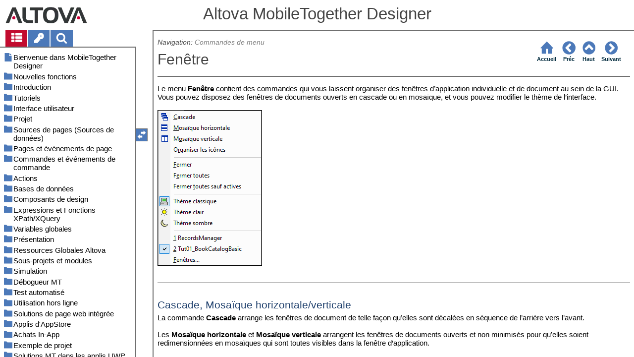

--- FILE ---
content_type: text/html
request_url: https://www.altova.com/manual/fr/MobileTogether/mobiletogetherdesigner/mtdmenu_window.html
body_size: 60175
content:
<!DOCTYPE html>
<html lang="fr">
    <head>
        <!-- Google Tag Manager -->
        <script>(function(w,d,s,l,i){w[l]=w[l]||[];w[l].push({'gtm.start':
                new Date().getTime(),event:'gtm.js'});var f=d.getElementsByTagName(s)[0],
            j=d.createElement(s),dl=l!='dataLayer'?'&l='+l:'';j.async=true;j.src=
            'https://www.googletagmanager.com/gtm.js?id='+i+dl;f.parentNode.insertBefore(j,f);
        })(window,document,'script','dataLayer','GTM-M9Q7FNG');</script>
        <!-- End Google Tag Manager -->
        <meta name="viewport" content="width=device-width, initial-scale=1.0">
        <link rel="shortcut icon" href="favicon.ico">
        <meta charset="UTF-8">
        <title>Altova MobileTogether Designer</title>
        <link href="css/style-3d4a6428b5fa.css" rel="stylesheet">
        <meta name="description" content="Le menu Fenêtre contient des commandes qui vous laissent organiser des fenêtres d’application individuelle et de document au sein de la GUI. Vous pouvez disposez des fenêtres...">
        <meta name="keywords" content="">
        <style>.hidden {display: none;}</style>
    </head>
    <body>
        <svg version="1.1" xmlns="http://www.w3.org/2000/svg" style="display: none;">
<defs>
<g class="svgsprite" id="th-list" width="32" height="32" viewbox="0 0 32 32">
<path d="M9.152 22.272v3.456q0 0.704-0.512 1.184t-1.216 0.512h-5.696q-0.736 0-1.216-0.512t-0.512-1.184v-3.456q0-0.704 0.512-1.216t1.216-0.48h5.696q0.704 0 1.216 0.48t0.512 1.216zM9.152 13.152v3.424q0 0.704-0.512 1.216t-1.216 0.48h-5.696q-0.736 0-1.216-0.48t-0.512-1.216v-3.424q0-0.736 0.512-1.216t1.216-0.512h5.696q0.704 0 1.216 0.512t0.512 1.216zM32 22.272v3.456q0 0.704-0.512 1.184t-1.216 0.512h-17.12q-0.736 0-1.216-0.512t-0.512-1.184v-3.456q0-0.704 0.512-1.216t1.216-0.48h17.12q0.736 0 1.216 0.48t0.512 1.216zM9.152 4v3.424q0 0.704-0.512 1.216t-1.216 0.512h-5.696q-0.736 0-1.216-0.512t-0.512-1.216v-3.424q0-0.704 0.512-1.216t1.216-0.512h5.696q0.704 0 1.216 0.512t0.512 1.216zM32 13.152v3.424q0 0.704-0.512 1.216t-1.216 0.48h-17.12q-0.736 0-1.216-0.48t-0.512-1.216v-3.424q0-0.736 0.512-1.216t1.216-0.512h17.12q0.736 0 1.216 0.512t0.512 1.216zM32 4v3.424q0 0.704-0.512 1.216t-1.216 0.512h-17.12q-0.736 0-1.216-0.512t-0.512-1.216v-3.424q0-0.704 0.512-1.216t1.216-0.512h17.12q0.736 0 1.216 0.512t0.512 1.216z"></path>
	</g>	
<g class="svgsprite" id="key-inv" width="30" height="32" viewbox="0 0 30 32">
<path d="M20.256 1.696q3.68 0 6.304 2.624t2.592 6.304-2.592 6.304-6.336 2.624q-0.896 0-1.632-0.16l-0.16 0.16v3.584h-3.584v3.552h-3.552v3.616h-10.72v-7.168l10.88-10.88q-0.16-0.736-0.16-1.664 0-3.68 2.624-6.272t6.336-2.624zM20.256 12.416q0.704 0 1.248-0.512t0.512-1.312-0.512-1.248-1.28-0.512q-0.768 0-1.28 0.544t-0.512 1.216q0 0.768 0.544 1.312t1.28 0.512z"></path>
	</g>
<g class="svgsprite" id="search" width="30" height="32" viewbox="0 0 30 32">
<path d="M20.576 14.848q0-3.296-2.368-5.632t-5.632-2.368-5.664 2.368-2.336 5.632 2.336 5.664 5.664 2.336 5.632-2.336 2.368-5.664zM29.728 29.728q0 0.928-0.704 1.6t-1.6 0.672q-0.96 0-1.6-0.672l-6.112-6.112q-3.2 2.208-7.136 2.208-2.56 0-4.896-0.992t-4-2.688-2.688-4-0.992-4.896 0.992-4.864 2.688-4.032 4-2.688 4.896-0.992 4.864 0.992 4.032 2.688 2.688 4.032 0.992 4.864q0 3.936-2.208 7.136l6.112 6.112q0.672 0.672 0.672 1.632z"></path>
	</g>
<g class="svgsprite" id="draghandle" width="30" height="32" viewbox="0 0 30 32">
    <path d="M21.482,17.037v-4.977h-8.877V4.977h8.877V0L30,8.519L21.482,17.037z M0,22.2l8.518,8.519v-4.977h8.877v-7.084H8.518v-4.977
	L0,22.2z"></path>
  </g>
<g class="svgsprite" id="toolbar_updown" width="30" height="30" viewbox="0 0 30 30">
    <path d="M17.038,8.518h-4.977v8.879l-7.084-0.002V8.518H0L8.519,0L17.038,8.518z M22.2,30l8.519-8.518h-4.977v-8.877l-7.084-0.002
	v8.879h-4.977L22.2,30z"></path>
  </g>
<!--<g class="svgsprite" id="home" width="32" height="32" viewBox="0 0 32 32">
<path d="M 16 2.59375 L 15.28125 3.28125 L 2.28125 16.28125 L 3.71875 17.71875 L 5 16.4375 L 5 28 L 14 28 L 14 18 L 18 18 L 18 28 L 27 28 L 27 16.4375 L 28.28125 17.71875 L 29.71875 16.28125 L 16.71875 3.28125 Z M 16 5.4375 L 25 14.4375 L 25 26 L 20 26 L 20 16 L 12 16 L 12 26 L 7 26 L 7 14.4375 Z"></path>
  </g>-->  
<g class="svgsprite" id="home" width="32" height="32" viewbox="0 0 32 32">
<path d="M 16 2.59375 L 15.28125 3.28125 L 2.28125 16.28125 L 3.71875 17.71875 L 5 16.4375 L 5 28 L 14 28 L 14 18 L 18 18 L 18 28 L 27 28 L 27 16.4375 L 28.28125 17.71875 L 29.71875 16.28125 L 16.71875 3.28125 Z "></path>
  </g>
<g class="svgsprite" id="angle-circled-left" width="27" height="32" viewbox="0 0 27 32">
<path d="M16.224 24.896l1.824-1.792q0.352-0.352 0.352-0.832t-0.352-0.8l-5.472-5.472 5.472-5.472q0.352-0.352 0.352-0.8t-0.352-0.832l-1.824-1.792q-0.32-0.352-0.8-0.352t-0.8 0.352l-8.096 8.096q-0.352 0.32-0.352 0.8t0.352 0.8l8.096 8.096q0.352 0.352 0.8 0.352t0.8-0.352zM27.424 16q0 3.744-1.824 6.88t-4.992 4.992-6.88 1.856-6.912-1.856-4.96-4.992-1.856-6.88 1.856-6.88 4.96-4.992 6.912-1.856 6.88 1.856 4.992 4.992 1.824 6.88z"></path>
	</g>
<g class="svgsprite" id="angle-circled-up" width="27" height="32" viewbox="0 0 27 32">
<path d="M20.8 20.352l1.824-1.824q0.352-0.352 0.352-0.8t-0.352-0.832l-8.096-8.096q-0.352-0.32-0.8-0.32t-0.832 0.32l-8.096 8.096q-0.32 0.352-0.32 0.832t0.32 0.8l1.824 1.824q0.352 0.32 0.8 0.32t0.8-0.32l5.504-5.504 5.472 5.504q0.352 0.32 0.8 0.32t0.8-0.32zM27.424 16q0 3.744-1.824 6.88t-4.992 4.992-6.88 1.856-6.912-1.856-4.96-4.992-1.856-6.88 1.856-6.88 4.96-4.992 6.912-1.856 6.88 1.856 4.992 4.992 1.824 6.88z"></path>
	</g>
<g class="svgsprite" id="angle-circled-right" width="27" height="32" viewbox="0 0 27 32">
<path d="M12.8 24.896l8.096-8.096q0.352-0.352 0.352-0.8t-0.352-0.8l-8.096-8.096q-0.32-0.352-0.8-0.352t-0.8 0.352l-1.824 1.792q-0.352 0.352-0.352 0.832t0.352 0.8l5.472 5.472-5.472 5.472q-0.352 0.352-0.352 0.8t0.352 0.832l1.824 1.792q0.352 0.352 0.8 0.352t0.8-0.352zM27.424 16q0 3.744-1.824 6.88t-4.992 4.992-6.88 1.856-6.912-1.856-4.96-4.992-1.856-6.88 1.856-6.88 4.96-4.992 6.912-1.856 6.88 1.856 4.992 4.992 1.824 6.88z"></path>
	</g>
<g class="svgsprite" id="menu" width="27" height="32" viewbox="0 0 27 32">
    <path d="M27.424 24v2.272q0 0.48-0.32 0.8t-0.832 0.352h-25.12q-0.48 0-0.8-0.352t-0.352-0.8v-2.272q0-0.48 0.352-0.8t0.8-0.352h25.12q0.48 0 0.832 0.352t0.32 0.8zM27.424 14.848v2.304q0 0.448-0.32 0.8t-0.832 0.32h-25.12q-0.48 0-0.8-0.32t-0.352-0.8v-2.304q0-0.448 0.352-0.8t0.8-0.32h25.12q0.48 0 0.832 0.32t0.32 0.8zM27.424 5.728v2.272q0 0.48-0.32 0.8t-0.832 0.352h-25.12q-0.48 0-0.8-0.352t-0.352-0.8v-2.272q0-0.48 0.352-0.832t0.8-0.32h25.12q0.48 0 0.832 0.32t0.32 0.832z"></path>
  </g>
<g class="svgsprite" id="collapse" width="27" height="32" viewbox="0 0 27 32">
<path d="M20.448 19.936q-0.32 0.64-1.024 0.64h-11.424q-0.704 0-1.024-0.64-0.32-0.608 0.096-1.184l5.728-8q0.32-0.48 0.928-0.48t0.928 0.48l5.696 8q0.416 0.576 0.096 1.184zM22.848 24.576v-17.152q0-0.224-0.16-0.384t-0.416-0.192h-17.12q-0.224 0-0.416 0.192t-0.16 0.384v17.152q0 0.224 0.16 0.384t0.416 0.192h17.12q0.256 0 0.416-0.192t0.16-0.384zM27.424 7.424v17.152q0 2.112-1.504 3.616t-3.648 1.536h-17.12q-2.144 0-3.648-1.536t-1.504-3.616v-17.152q0-2.112 1.504-3.616t3.648-1.536h17.12q2.144 0 3.648 1.536t1.504 3.616z"></path>
	</g>
<g class="svgsprite" id="expand" width="27" height="32" viewbox="0 0 27 32">
<path d="M20.448 12.064q0.32 0.608-0.096 1.152l-5.696 8q-0.352 0.512-0.928 0.512t-0.928-0.512l-5.728-8q-0.416-0.544-0.096-1.152 0.32-0.64 1.024-0.64h11.424q0.704 0 1.024 0.64zM22.848 24.576v-17.152q0-0.224-0.16-0.384t-0.416-0.192h-17.12q-0.224 0-0.416 0.192t-0.16 0.384v17.152q0 0.224 0.16 0.384t0.416 0.192h17.12q0.256 0 0.416-0.192t0.16-0.384zM27.424 7.424v17.152q0 2.112-1.504 3.616t-3.648 1.536h-17.12q-2.144 0-3.648-1.536t-1.504-3.616v-17.152q0-2.112 1.504-3.616t3.648-1.536h17.12q2.144 0 3.648 1.536t1.504 3.616z"></path>
	</g>
<g class="svgsprite" id="eye" width="32" height="32" viewbox="0 0 32 32">
<path d="M29.728 17.152q-2.72-4.224-6.816-6.304 1.088 1.856 1.088 4 0 3.328-2.336 5.664t-5.664 2.336-5.664-2.336-2.336-5.664q0-2.144 1.088-4-4.096 2.080-6.816 6.304 2.4 3.648 5.984 5.824t7.744 2.176 7.744-2.176 5.984-5.824zM16.864 10.272q0-0.352-0.256-0.608t-0.608-0.224q-2.24 0-3.84 1.6t-1.6 3.808q0 0.352 0.256 0.608t0.608 0.256 0.608-0.256 0.256-0.608q0-1.536 1.088-2.624t2.624-1.088q0.352 0 0.608-0.256t0.256-0.608zM32 17.152q0 0.608-0.352 1.216-2.496 4.128-6.72 6.592t-8.928 2.464-8.928-2.464-6.72-6.592q-0.352-0.608-0.352-1.216t0.352-1.248q2.496-4.096 6.72-6.56t8.928-2.496 8.928 2.496 6.72 6.56q0.352 0.64 0.352 1.248z"></path>
	</g>
<g class="svgsprite" id="eye-off" width="32" height="32" viewbox="0 0 32 32">
<path d="M9.92 23.84l1.376-2.528q-1.536-1.12-2.432-2.816t-0.864-3.648q0-2.144 1.088-4-4.096 2.080-6.816 6.304 3.008 4.608 7.648 6.688zM16.864 10.272q0-0.352-0.256-0.608t-0.608-0.224q-2.24 0-3.84 1.6t-1.6 3.808q0 0.352 0.256 0.608t0.608 0.256 0.608-0.256 0.256-0.608q0-1.536 1.088-2.624t2.624-1.088q0.352 0 0.608-0.256t0.256-0.608zM23.328 6.88q0 0.128 0 0.16-1.888 3.36-5.632 10.112t-5.632 10.112l-0.896 1.6q-0.16 0.288-0.48 0.288-0.224 0-2.4-1.248-0.288-0.192-0.288-0.512 0-0.224 0.8-1.568-2.56-1.152-4.704-3.072t-3.744-4.384q-0.352-0.544-0.352-1.216t0.352-1.248q2.752-4.192 6.784-6.624t8.864-2.432q1.6 0 3.2 0.32l0.992-1.728q0.16-0.288 0.48-0.288 0.096 0 0.32 0.096t0.576 0.288 0.576 0.32 0.576 0.32 0.32 0.224q0.288 0.16 0.288 0.48zM24 14.848q0 2.496-1.408 4.544t-3.744 2.944l5.024-8.992q0.128 0.832 0.128 1.504zM32 17.152q0 0.608-0.352 1.216-0.704 1.152-1.952 2.592-2.688 3.072-6.208 4.768t-7.488 1.696l1.312-2.368q3.808-0.32 7.008-2.432t5.408-5.472q-2.080-3.2-5.056-5.248l1.12-2.016q1.696 1.152 3.264 2.752t2.592 3.264q0.352 0.608 0.352 1.248z"></path>
	</g>
<g class="svgsprite" id="link" width="30" height="32" viewbox="0 0 30 32">
<path d="M25.984 21.728q0-0.736-0.48-1.216l-3.712-3.712q-0.512-0.512-1.216-0.512-0.768 0-1.28 0.576 0.032 0.032 0.32 0.32t0.384 0.384 0.288 0.352 0.224 0.448 0.064 0.48q0 0.736-0.512 1.216t-1.216 0.512q-0.256 0-0.48-0.064t-0.448-0.224-0.352-0.288-0.384-0.384-0.32-0.32q-0.608 0.544-0.608 1.28t0.512 1.216l3.68 3.712q0.48 0.48 1.216 0.48 0.704 0 1.216-0.48l2.624-2.592q0.48-0.512 0.48-1.184zM13.44 9.12q0-0.704-0.48-1.216l-3.68-3.68q-0.512-0.512-1.216-0.512t-1.216 0.48l-2.624 2.624q-0.512 0.48-0.512 1.184t0.512 1.216l3.712 3.712q0.48 0.48 1.216 0.48t1.28-0.544q-0.064-0.064-0.352-0.352t-0.384-0.384-0.256-0.32-0.224-0.448-0.064-0.512q0-0.704 0.48-1.216t1.216-0.48q0.288 0 0.512 0.064t0.448 0.224 0.32 0.256 0.384 0.384 0.352 0.352q0.576-0.544 0.576-1.312zM29.44 21.728q0 2.144-1.536 3.616l-2.624 2.592q-1.472 1.504-3.616 1.504-2.176 0-3.648-1.536l-3.68-3.68q-1.472-1.504-1.472-3.648 0-2.176 1.568-3.712l-1.568-1.568q-1.536 1.568-3.712 1.568-2.144 0-3.648-1.504l-3.712-3.712q-1.504-1.504-1.504-3.648t1.504-3.616l2.624-2.624q1.504-1.472 3.648-1.472t3.648 1.504l3.648 3.712q1.504 1.472 1.504 3.616 0 2.208-1.568 3.744l1.568 1.568q1.536-1.568 3.712-1.568 2.144 0 3.648 1.504l3.712 3.712q1.504 1.504 1.504 3.648z"></path>
	</g>
<g class="svgsprite" id="mail-alt" width="32" height="32" viewbox="0 0 32 32">
<path d="M32 12.672v14.176q0 1.184-0.832 2.016t-2.016 0.864h-26.304q-1.152 0-2.016-0.864t-0.832-2.016v-14.176q0.8 0.896 1.792 1.568 6.464 4.384 8.896 6.144 1.024 0.768 1.632 1.184t1.696 0.864 1.952 0.416h0.064q0.896 0 1.952-0.416t1.696-0.864 1.632-1.184q3.040-2.176 8.896-6.144 1.024-0.704 1.792-1.568zM32 7.424q0 1.408-0.864 2.688t-2.176 2.208q-6.72 4.672-8.384 5.792-0.16 0.128-0.736 0.544t-0.96 0.704-0.928 0.576-1.056 0.48-0.864 0.16h-0.064q-0.384 0-0.864-0.16t-1.056-0.48-0.928-0.576-0.96-0.704-0.736-0.544q-1.632-1.12-4.704-3.232t-3.648-2.56q-1.12-0.736-2.080-2.048t-0.992-2.464q0-1.376 0.736-2.304t2.112-0.928h26.304q1.152 0 1.984 0.832t0.864 2.016z"></path>
	</g>
<g class="svgsprite" id="print" width="30" height="32" viewbox="0 0 30 32">
<path d="M6.848 27.424h16v-4.576h-16v4.576zM6.848 16h16v-6.848h-2.848q-0.704 0-1.216-0.512t-0.512-1.216v-2.848h-11.424v11.424zM27.424 17.152q0-0.48-0.32-0.8t-0.832-0.352-0.8 0.352-0.32 0.8 0.32 0.8 0.8 0.32 0.832-0.32 0.32-0.8zM29.728 17.152v7.424q0 0.224-0.192 0.384t-0.384 0.192h-4v2.848q0 0.704-0.512 1.216t-1.216 0.512h-17.152q-0.704 0-1.184-0.512t-0.512-1.216v-2.848h-4q-0.224 0-0.416-0.192t-0.16-0.384v-7.424q0-1.408 1.024-2.432t2.4-0.992h1.152v-9.728q0-0.704 0.512-1.216t1.184-0.512h12q0.736 0 1.6 0.384t1.344 0.832l2.72 2.72q0.48 0.512 0.864 1.376t0.352 1.568v4.576h1.12q1.44 0 2.432 0.992t1.024 2.432z"></path>
	</g>
<g class="svgsprite" id="resize-full" width="27" height="32" viewbox="0 0 27 32">
<path d="M13.472 18.848q0 0.256-0.16 0.416l-5.92 5.92 2.56 2.592q0.32 0.32 0.32 0.8t-0.32 0.8-0.8 0.352h-8q-0.48 0-0.8-0.352t-0.352-0.8v-8q0-0.48 0.352-0.8t0.8-0.352 0.8 0.352l2.56 2.56 5.92-5.92q0.192-0.192 0.416-0.192t0.416 0.192l2.048 2.016q0.16 0.192 0.16 0.416zM27.424 3.424v8q0 0.48-0.32 0.8t-0.832 0.352-0.8-0.352l-2.56-2.56-5.92 5.92q-0.192 0.192-0.416 0.192t-0.416-0.192l-2.048-2.016q-0.16-0.192-0.16-0.416t0.16-0.416l5.952-5.92-2.592-2.592q-0.32-0.32-0.32-0.8t0.32-0.8 0.8-0.352h8q0.48 0 0.832 0.352t0.32 0.8z"></path>
	</g>
<g class="svgsprite" id="resize-small" width="27" height="32" viewbox="0 0 27 32">
<path d="M13.728 17.152v8q0 0.448-0.352 0.8t-0.8 0.32-0.8-0.32l-2.592-2.592-5.92 5.952q-0.16 0.16-0.416 0.16t-0.416-0.16l-2.016-2.048q-0.192-0.16-0.192-0.416t0.192-0.416l5.92-5.92-2.56-2.56q-0.352-0.352-0.352-0.8t0.352-0.8 0.8-0.352h8q0.448 0 0.8 0.352t0.352 0.8zM27.2 5.152q0 0.224-0.192 0.416l-5.92 5.92 2.56 2.56q0.352 0.352 0.352 0.8t-0.352 0.8-0.8 0.352h-8q-0.448 0-0.8-0.352t-0.32-0.8v-8q0-0.448 0.32-0.8t0.8-0.32 0.8 0.32l2.592 2.592 5.92-5.952q0.192-0.16 0.416-0.16t0.416 0.16l2.016 2.048q0.192 0.16 0.192 0.416z"></path>
	</g>
<g class="svgsprite" id="share" width="27" height="32" viewbox="0 0 27 32">
<path d="M21.728 18.272q2.368 0 4.032 1.696t1.664 4.032-1.664 4.032-4.032 1.696-4.064-1.696-1.664-4.032q0-0.224 0.032-0.608l-6.432-3.2q-1.632 1.536-3.872 1.536-2.4 0-4.064-1.696t-1.664-4.032 1.664-4.032 4.064-1.696q2.24 0 3.872 1.536l6.432-3.2q-0.032-0.384-0.032-0.608 0-2.368 1.664-4.032t4.064-1.696 4.032 1.696 1.664 4.032-1.664 4.032-4.032 1.696q-2.272 0-3.904-1.536l-6.432 3.2q0.032 0.384 0.032 0.608t-0.032 0.608l6.432 3.2q1.632-1.536 3.904-1.536z"></path>
	</g>
<g class="svgsprite" id="text-height" width="32" height="32" viewbox="0 0 32 32">
<path d="M31.136 25.152q0.608 0 0.768 0.32t-0.192 0.8l-2.272 2.88q-0.352 0.48-0.864 0.48t-0.864-0.48l-2.272-2.88q-0.352-0.48-0.192-0.8t0.736-0.32h1.44v-18.304h-1.44q-0.576 0-0.736-0.32t0.192-0.8l2.272-2.88q0.352-0.48 0.864-0.48t0.864 0.48l2.272 2.88q0.352 0.48 0.192 0.8t-0.768 0.32h-1.408v18.304h1.408zM1.44 2.304l0.96 0.48q0.224 0.096 3.776 0.096 0.8 0 2.368-0.032t2.336-0.032q0.672 0 1.92 0t1.92 0h5.248q0.096 0 0.384 0t0.352 0 0.288-0.032 0.32-0.16 0.256-0.32l0.768-0.032q0.064 0 0.224 0.032t0.256 0q0.032 1.984 0.032 5.984 0 1.44-0.064 1.952-0.704 0.256-1.216 0.32-0.448-0.768-0.992-2.272-0.032-0.16-0.192-0.864t-0.256-1.312-0.128-0.64q-0.096-0.128-0.224-0.224t-0.256-0.096-0.256-0.032-0.32-0.032-0.288 0.032q-0.288 0-1.184-0.032t-1.344 0-1.12 0.032-1.28 0.128q-0.16 1.44-0.128 2.4 0 1.696 0.032 6.944t0.032 8.128q0 0.288-0.032 1.28t0 1.632 0.224 1.216q0.704 0.384 2.208 0.768t2.144 0.672q0.064 0.704 0.064 0.896 0 0.256-0.032 0.512l-0.608 0.032q-1.376 0.032-3.904-0.16t-3.68-0.16q-0.896 0-2.72 0.16t-2.688 0.16q-0.064-0.928-0.064-0.928v-0.16q0.288-0.48 1.088-0.768t1.76-0.544 1.408-0.48q0.32-0.736 0.32-6.816 0-1.824-0.032-5.44t-0.064-5.408v-2.080q0-0.032 0-0.288t0.032-0.448-0.032-0.448-0.064-0.416-0.096-0.256q-0.192-0.224-2.88-0.224-0.576 0-1.664 0.224t-1.408 0.48q-0.352 0.224-0.608 1.28t-0.576 1.984-0.768 0.96q-0.736-0.48-0.992-0.8v-6.816z"></path>
	</g>
<g class="svgsprite" id="list-bullet" width="32" height="32" viewbox="0 0 32 32">
<path d="M6.848 25.152q0 1.408-0.992 2.432t-2.432 0.992-2.432-0.992-0.992-2.432 0.992-2.432 2.432-0.992 2.432 0.992 0.992 2.432zM6.848 16q0 1.44-0.992 2.432t-2.432 0.992-2.432-0.992-0.992-2.432 0.992-2.432 2.432-0.992 2.432 0.992 0.992 2.432zM32 23.424v3.424q0 0.224-0.16 0.416t-0.416 0.16h-21.696q-0.256 0-0.416-0.16t-0.16-0.416v-3.424q0-0.224 0.16-0.384t0.416-0.192h21.696q0.224 0 0.416 0.192t0.16 0.384zM6.848 6.848q0 1.44-0.992 2.432t-2.432 0.992-2.432-0.992-0.992-2.432 0.992-2.432 2.432-0.992 2.432 0.992 0.992 2.432zM32 14.272v3.456q0 0.224-0.16 0.384t-0.416 0.16h-21.696q-0.256 0-0.416-0.16t-0.16-0.384v-3.456q0-0.224 0.16-0.384t0.416-0.16h21.696q0.224 0 0.416 0.16t0.16 0.384zM32 5.152v3.424q0 0.224-0.16 0.384t-0.416 0.192h-21.696q-0.256 0-0.416-0.192t-0.16-0.384v-3.424q0-0.256 0.16-0.416t0.416-0.16h21.696q0.224 0 0.416 0.16t0.16 0.416z"></path>
	</g>
<g class="svgsprite" id="ok" width="32" height="32" viewbox="0 0 32 32">
<path d="M29.824 10.112q0 0.704-0.48 1.216l-15.36 15.36q-0.512 0.48-1.216 0.48t-1.216-0.48l-8.896-8.896q-0.48-0.512-0.48-1.216t0.48-1.216l2.432-2.432q0.512-0.512 1.216-0.512t1.216 0.512l5.248 5.28 11.712-11.744q0.512-0.512 1.216-0.512t1.216 0.512l2.432 2.432q0.48 0.512 0.48 1.216z"></path>
	</g>
<g class="svgsprite" id="ok-squared" width="27" height="32" viewbox="0 0 27 32">
<path d="M12.224 23.2l10.976-10.976q0.32-0.32 0.32-0.8t-0.32-0.8l-1.824-1.824q-0.352-0.32-0.8-0.32t-0.8 0.32l-8.352 8.352-3.776-3.776q-0.32-0.352-0.8-0.352t-0.8 0.352l-1.824 1.824q-0.32 0.32-0.32 0.8t0.32 0.8l6.4 6.4q0.352 0.32 0.8 0.32t0.8-0.32zM27.424 7.424v17.152q0 2.112-1.504 3.616t-3.648 1.536h-17.12q-2.144 0-3.648-1.536t-1.504-3.616v-17.152q0-2.112 1.504-3.616t3.648-1.536h17.12q2.144 0 3.648 1.536t1.504 3.616z"></path>
	</g>
</defs>
</svg>
        <div class="wrapper">
            <header>
                <div class="headerlogo"><a href="https://www.altova.com"></a></div>
                <h1 class="project-header">Altova MobileTogether Designer</h1>
            </header>
            <aside class="sidebar">
                <nav id="navpane_tabs">
                    <ul id="topictabs" class="tabs">
                        <li id="contentstab" class="hmtabs current" title="Table of Contents"><a id="contentstablink"><svg class="tocicon" viewBox="0 0 30 32"><use xlink:href="#th-list"></use></svg></a></li>
                        <li id="indextab" class="hmtabs" title="Index"><a id="indextablink"><svg class="tocicon" viewBox="0 0 30 32"><use xlink:href="#key-inv"></use></svg></a></li>
                        <li id="searchtab" class="hmtabs" title="Search"><a id="searchtablink"><svg class="tocicon" viewBox="0 0 30 32"><use xlink:href="#search"></use></svg></a></li>
                    </ul>
                </nav>
                <div id="toc"><ul><li class="heading lv1 sidebartopiclink topic" hf="index.html" data-level="1"><a href="index.html"><span>Bienvenue dans MobileTogether Designer</span></a></li><li class="heading lv1 sidebartopiclink chapter" hf="mtdnewfeatures.html" data-level="1"><a href="mtdnewfeatures.html"><span>Nouvelles fonctions</span></a><ul><li class="heading lv2 sidebartopiclink topic" hf="mtdnewfeatures_v9.html" data-level="2"><a href="mtdnewfeatures_v9.html"><span>Version 9</span></a></li><li class="heading lv2 sidebartopiclink topic" hf="mtdnewfeatures_v8.html" data-level="2"><a href="mtdnewfeatures_v8.html"><span>Version 8</span></a></li><li class="heading lv2 sidebartopiclink topic" hf="mtdnewfeatures_v7.html" data-level="2"><a href="mtdnewfeatures_v7.html"><span>Version 7</span></a></li><li class="heading lv2 sidebartopiclink topic" hf="mtdnewfeatures_v6.html" data-level="2"><a href="mtdnewfeatures_v6.html"><span>Version 6</span></a></li><li class="heading lv2 sidebartopiclink topic" hf="mtdnewfeatures_v5.html" data-level="2"><a href="mtdnewfeatures_v5.html"><span>Version 5</span></a></li><li class="heading lv2 sidebartopiclink topic" hf="mtdnewfeatures_v4.html" data-level="2"><a href="mtdnewfeatures_v4.html"><span>Version 4</span></a></li><li class="heading lv2 sidebartopiclink topic" hf="mtdnewfeatures_v3.html" data-level="2"><a href="mtdnewfeatures_v3.html"><span>Version 3</span></a></li><li class="heading lv2 sidebartopiclink topic" hf="mtdnewfeatures_v2.html" data-level="2"><a href="mtdnewfeatures_v2.html"><span>Version 2</span></a></li><li class="heading lv2 sidebartopiclink topic" hf="mtdnewfeatures_v1.html" data-level="2"><a href="mtdnewfeatures_v1.html"><span>Version 1</span></a></li></ul></li><li class="heading lv1 sidebartopiclink chapter" hf="mtdintro.html" data-level="1"><a href="mtdintro.html"><span>Introduction</span></a><ul><li class="heading lv2 sidebartopiclink topic" hf="mtdintro_overview.html" data-level="2"><a href="mtdintro_overview.html"><span>Aperçu MobileTogether</span></a></li><li class="heading lv2 sidebartopiclink topic" hf="mtdintro_terminologyqa.html" data-level="2"><a href="mtdintro_terminologyqa.html"><span>Terminologie Q/R</span></a></li><li class="heading lv2 sidebartopiclink topic" hf="mtdintro_designsteps.html" data-level="2"><a href="mtdintro_designsteps.html"><span>Étapes de conception</span></a></li><li class="heading lv2 sidebartopiclink topic" hf="mtdintro_clientfunctionality.html" data-level="2"><a href="mtdintro_clientfunctionality.html"><span>Accéder à la fonctionnalité client</span></a></li><li class="heading lv2 sidebartopiclink topic" hf="mtdintro_xpath.html" data-level="2"><a href="mtdintro_xpath.html"><span>XPath dans MobileTogether</span></a></li><li class="heading lv2 sidebartopiclink topic" hf="mtdintro_recordsmanager.html" data-level="2"><a href="mtdintro_recordsmanager.html"><span>Altova Records Manager</span></a></li></ul></li><li class="heading lv1 sidebartopiclink chapter" hf="mtdtut.html" data-level="1"><a href="mtdtut.html"><span>Tutoriels</span></a><ul><li class="heading lv2 sidebartopiclink chapter" hf="mtdtut_qs01.html" data-level="2"><a href="mtdtut_qs01.html"><span>Démarrage rapide (Partie 1)</span></a><ul><li class="heading lv3 sidebartopiclink topic" hf="mtdtut_qs01_createnewdesign.html" data-level="3"><a href="mtdtut_qs01_createnewdesign.html"><span>Créer un nouveau design</span></a></li><li class="heading lv3 sidebartopiclink topic" hf="mtdtut_qs01_pagesetup.html" data-level="3"><a href="mtdtut_qs01_pagesetup.html"><span>Configurer une page</span></a></li><li class="heading lv3 sidebartopiclink topic" hf="mtdtut_qs01_adddatasource.html" data-level="3"><a href="mtdtut_qs01_adddatasource.html"><span>Ajouter une source page (source de données)</span></a></li><li class="heading lv3 sidebartopiclink topic" hf="mtdtut_qs01_formatdesign.html" data-level="3"><a href="mtdtut_qs01_formatdesign.html"><span>Formater le design</span></a></li><li class="heading lv3 sidebartopiclink topic" hf="mtdtut_qs01_addcombobox.html" data-level="3"><a href="mtdtut_qs01_addcombobox.html"><span>Ajouter une commande : Liste de choix</span></a></li><li class="heading lv3 sidebartopiclink topic" hf="mtdtut_qs01_addimage.html" data-level="3"><a href="mtdtut_qs01_addimage.html"><span>Ajouter une commande : Image</span></a></li><li class="heading lv3 sidebartopiclink topic" hf="mtdtut_qs01_definectrlactions.html" data-level="3"><a href="mtdtut_qs01_definectrlactions.html"><span>Définir des actions de commande</span></a></li><li class="heading lv3 sidebartopiclink topic" hf="mtdtut_qs01_validateproject.html" data-level="3"><a href="mtdtut_qs01_validateproject.html"><span>Valider le projet</span></a></li><li class="heading lv3 sidebartopiclink topic" hf="mtdtut_qs01_runsimulation.html" data-level="3"><a href="mtdtut_qs01_runsimulation.html"><span>Exécuter une simulation</span></a></li><li class="heading lv3 sidebartopiclink topic" hf="mtdtut_qs01_deploytomts.html" data-level="3"><a href="mtdtut_qs01_deploytomts.html"><span>Déployer vers le serveur</span></a></li></ul></li><li class="heading lv2 sidebartopiclink chapter" hf="mtdtut_qs02.html" data-level="2"><a href="mtdtut_qs02.html"><span>Démarrage rapide (Partie 2)</span></a><ul><li class="heading lv3 sidebartopiclink topic" hf="mtdtut_qs02_loaddatafromfile.html" data-level="3"><a href="mtdtut_qs02_loaddatafromfile.html"><span>Charger des données depuis un fichier</span></a></li><li class="heading lv3 sidebartopiclink topic" hf="mtdtut_qs02_changesourcenode.html" data-level="3"><a href="mtdtut_qs02_changesourcenode.html"><span>Changer le nœud source </span></a></li><li class="heading lv3 sidebartopiclink topic" hf="mtdtut_qs02_runsimulation.html" data-level="3"><a href="mtdtut_qs02_runsimulation.html"><span>Exécuter une simulation</span></a></li><li class="heading lv3 sidebartopiclink topic" hf="mtdtut_qs02_usefiledataforcombobox.html" data-level="3"><a href="mtdtut_qs02_usefiledataforcombobox.html"><span>Utiliser les données de fichier pour les entrées de liste de choix</span></a></li><li class="heading lv3 sidebartopiclink topic" hf="mtdtut_qs02_setdatafileasdefaultfile.html" data-level="3"><a href="mtdtut_qs02_setdatafileasdefaultfile.html"><span>Définir un fichier de données en tant que fichier par défaut</span></a></li><li class="heading lv3 sidebartopiclink topic" hf="mtdtut_qs02_createdynamiclinkstoweb.html" data-level="3"><a href="mtdtut_qs02_createdynamiclinkstoweb.html"><span>Créer des liens dynamiques vers des pages web</span></a></li><li class="heading lv3 sidebartopiclink topic" hf="mtdtut_qs02_savedatabacktofile.html" data-level="3"><a href="mtdtut_qs02_savedatabacktofile.html"><span>Réenregistrer les données dans le fichier</span></a></li></ul></li><li class="heading lv2 sidebartopiclink chapter" hf="mtdtut_db.html" data-level="2"><a href="mtdtut_db.html"><span>Base de données simple</span></a><ul><li class="heading lv3 sidebartopiclink topic" hf="mtdtut_db_datasource.html" data-level="3"><a href="mtdtut_db_datasource.html"><span>La source de données de BD</span></a></li><li class="heading lv3 sidebartopiclink topic" hf="mtdtut_db_persistenttree.html" data-level="3"><a href="mtdtut_db_persistenttree.html"><span>Arborescence persistante pour les entrées de l'utilisateur</span></a></li><li class="heading lv3 sidebartopiclink topic" hf="mtdtut_db_dataselection.html" data-level="3"><a href="mtdtut_db_dataselection.html"><span>Charger les données de BD sur la base de la sélection par l'utilisateur</span></a></li></ul></li><li class="heading lv2 sidebartopiclink chapter" hf="mtdtut_dbh.html" data-level="2"><a href="mtdtut_dbh.html"><span>Base de données hiérarchique</span></a><ul><li class="heading lv3 sidebartopiclink topic" hf="mtdtut_dbh_hierarchicaldbstructure.html" data-level="3"><a href="mtdtut_dbh_hierarchicaldbstructure.html"><span>La Structure BD hiérarchique</span></a></li><li class="heading lv3 sidebartopiclink topic" hf="mtdtut_dbh_pagesandpagesources.html" data-level="3"><a href="mtdtut_dbh_pagesandpagesources.html"><span>Pages et Sources de page</span></a></li><li class="heading lv3 sidebartopiclink topic" hf="mtdtut_dbh_mainpageoverview.html" data-level="3"><a href="mtdtut_dbh_mainpageoverview.html"><span>Page principale: Aperçu</span></a></li><li class="heading lv3 sidebartopiclink topic" hf="mtdtut_dbh_mainpagefilterbygenre.html" data-level="3"><a href="mtdtut_dbh_mainpagefilterbygenre.html"><span>Page principale: Filtrer par genre (2)</span></a></li><li class="heading lv3 sidebartopiclink topic" hf="mtdtut_dbh_mainpageselectbooktoedit.html" data-level="3"><a href="mtdtut_dbh_mainpageselectbooktoedit.html"><span>Page principale: Sélectionner livre à éditer</span></a></li><li class="heading lv3 sidebartopiclink topic" hf="mtdtut_dbh_editingpageoverview.html" data-level="3"><a href="mtdtut_dbh_editingpageoverview.html"><span>Éditer Page : Aperçu</span></a></li><li class="heading lv3 sidebartopiclink topic" hf="mtdtut_dbh_editingpagetextimagedata.html" data-level="3"><a href="mtdtut_dbh_editingpagetextimagedata.html"><span>Éditer page : Éditer Données de texte et d’image</span></a></li><li class="heading lv3 sidebartopiclink topic" hf="mtdtut_dbh_editingpagesavecancel.html" data-level="3"><a href="mtdtut_dbh_editingpagesavecancel.html"><span>Éditer page : Enregistrer, Supprimer</span></a></li><li class="heading lv3 sidebartopiclink topic" hf="mtdtut_dbh_addnewbooks.html" data-level="3"><a href="mtdtut_dbh_addnewbooks.html"><span>Ajouter de nouveaux livres</span></a></li><li class="heading lv3 sidebartopiclink topic" hf="mtdtut_dbh_searchdb.html" data-level="3"><a href="mtdtut_dbh_searchdb.html"><span>Chercher dans la BD</span></a></li></ul></li><li class="heading lv2 sidebartopiclink chapter" hf="mtdtut_dbc.html" data-level="2"><a href="mtdtut_dbc.html"><span>Bases de données et graphiques</span></a><ul><li class="heading lv3 sidebartopiclink topic" hf="mtdtut_dbc_projectstruc.html" data-level="3"><a href="mtdtut_dbc_projectstruc.html"><span>La structure du Projet</span></a></li><li class="heading lv3 sidebartopiclink topic" hf="mtdtut_dbc_projectstruc_themainpage.html" data-level="3"><a href="mtdtut_dbc_projectstruc_themainpage.html"><span>La page principale</span></a></li><li class="heading lv3 sidebartopiclink topic" hf="mtdtut_dbc_datasources.html" data-level="3"><a href="mtdtut_dbc_datasources.html"><span>Sources de page de la page principale</span></a></li><li class="heading lv3 sidebartopiclink topic" hf="mtdtut_dbc_comboboxes.html" data-level="3"><a href="mtdtut_dbc_comboboxes.html"><span>Les listes de choix</span></a></li><li class="heading lv3 sidebartopiclink topic" hf="mtdtut_dbc_tabularreport.html" data-level="3"><a href="mtdtut_dbc_tabularreport.html"><span>Le rapport tabulaire</span></a></li><li class="heading lv3 sidebartopiclink topic" hf="mtdtut_dbc_charts.html" data-level="3"><a href="mtdtut_dbc_charts.html"><span>Les graphiques</span></a></li><li class="heading lv3 sidebartopiclink topic" hf="mtdtut_dbc_editofficetable.html" data-level="3"><a href="mtdtut_dbc_editofficetable.html"><span>Table Edit Offices</span></a></li><li class="heading lv3 sidebartopiclink topic" hf="mtdtut_dbc_editsalestable.html" data-level="3"><a href="mtdtut_dbc_editsalestable.html"><span>Table Edit Sales</span></a></li></ul></li><li class="heading lv2 sidebartopiclink chapter" hf="mtdtut_spv.html" data-level="2"><a href="mtdtut_spv.html"><span>Sous-pages et visibilité</span></a><ul><li class="heading lv3 sidebartopiclink topic" hf="mtdtut_spv_designstruc.html" data-level="3"><a href="mtdtut_spv_designstruc.html"><span>Structure de Design</span></a></li><li class="heading lv3 sidebartopiclink topic" hf="mtdtut_spv_datasourcelistings.html" data-level="3"><a href="mtdtut_spv_datasourcelistings.html"><span>Listes de sources de page</span></a></li><li class="heading lv3 sidebartopiclink topic" hf="mtdtut_spv_tpdatasources.html" data-level="3"><a href="mtdtut_spv_tpdatasources.html"><span>Page supérieure : Sources de pages</span></a></li><li class="heading lv3 sidebartopiclink topic" hf="mtdtut_spv_tpcusttable.html" data-level="3"><a href="mtdtut_spv_tpcusttable.html"><span>Page supérieure : Table clients</span></a></li><li class="heading lv3 sidebartopiclink topic" hf="mtdtut_spv_tpactiongroupgotosp.html" data-level="3"><a href="mtdtut_spv_tpactiongroupgotosp.html"><span>Page supérieure : Groupe d'action, Aller à la sous-page</span></a></li><li class="heading lv3 sidebartopiclink topic" hf="pccheckeduncheckedvalues.html" data-level="3"><a href="pccheckeduncheckedvalues.html"><span>Page supérieure : Action Show all orders</span></a></li><li class="heading lv3 sidebartopiclink topic" hf="mtdtut_spv_spdatasources.html" data-level="3"><a href="mtdtut_spv_spdatasources.html"><span>Sous-page : Sources de pages</span></a></li><li class="heading lv3 sidebartopiclink topic" hf="mtdtut_spv_sporderstable.html" data-level="3"><a href="mtdtut_spv_sporderstable.html"><span>Sous-page : Table Orders</span></a></li><li class="heading lv3 sidebartopiclink topic" hf="mtdtut_spv_spvisibilityprop.html" data-level="3"><a href="mtdtut_spv_spvisibilityprop.html"><span>Sous-page : Propriété Visibilité</span></a></li><li class="heading lv3 sidebartopiclink topic" hf="mtdtut_spv_spdecimatotalsxp.html" data-level="3"><a href="mtdtut_spv_spdecimatotalsxp.html"><span>Sous-page : Sommes décimales dans XPath</span></a></li><li class="heading lv3 sidebartopiclink topic" hf="mtdtut_spv_simulationtesting.html" data-level="3"><a href="mtdtut_spv_simulationtesting.html"><span>Simulation et test</span></a></li></ul></li><li class="heading lv2 sidebartopiclink chapter" hf="mtdtut_aerec.html" data-level="2"><a href="mtdtut_aerec.html"><span>Ajouter et éditer des enregistrements</span></a><ul><li class="heading lv3 sidebartopiclink topic" hf="mtdtut_aerec_designpages.html" data-level="3"><a href="mtdtut_aerec_designpages.html"><span>Pages de design</span></a></li><li class="heading lv3 sidebartopiclink topic" hf="mtdtut_aerec_datasources.html" data-level="3"><a href="mtdtut_aerec_datasources.html"><span>Sources de page</span></a></li><li class="heading lv3 sidebartopiclink topic" hf="mtdtut_aerec_addnewrecord.html" data-level="3"><a href="mtdtut_aerec_addnewrecord.html"><span>Ajouter un nouvel enregistrement</span></a></li><li class="heading lv3 sidebartopiclink topic" hf="mtdtut_aerec_enternewrecdata.html" data-level="3"><a href="mtdtut_aerec_enternewrecdata.html"><span>Saisir des données de nouvel enregistrement</span></a></li><li class="heading lv3 sidebartopiclink topic" hf="mtdtut_aerec_displayallrecs.html" data-level="3"><a href="mtdtut_aerec_displayallrecs.html"><span>Afficher tous les enregistrements</span></a></li><li class="heading lv3 sidebartopiclink topic" hf="mtdtut_aerec_editexistingrec.html" data-level="3"><a href="mtdtut_aerec_editexistingrec.html"><span>Éditer un enregistrement existant</span></a></li></ul></li><li class="heading lv2 sidebartopiclink chapter" hf="mtdtut_soap.html" data-level="2"><a href="mtdtut_soap.html"><span>Requêtes SOAP</span></a><ul><li class="heading lv3 sidebartopiclink topic" hf="mtdtut_soap_xmlpagesource.html" data-level="3"><a href="mtdtut_soap_xmlpagesource.html"><span>La source de page XML</span></a></li><li class="heading lv3 sidebartopiclink topic" hf="mtdtut_soap_designcomponents.html" data-level="3"><a href="mtdtut_soap_designcomponents.html"><span>Composants de design</span></a></li><li class="heading lv3 sidebartopiclink topic" hf="mtdtut_soap_refreshpage.html" data-level="3"><a href="mtdtut_soap_refreshpage.html"><span>Actualisation de la page</span></a></li></ul></li><li class="heading lv2 sidebartopiclink chapter" hf="mtdtut_sharegeo.html" data-level="2"><a href="mtdtut_sharegeo.html"><span>Partager les géolocalisations</span></a><ul><li class="heading lv3 sidebartopiclink topic" hf="mtdtut_sharegeo_readshare.html" data-level="3"><a href="mtdtut_sharegeo_readshare.html"><span>Lire et partager la géolocalisation</span></a></li><li class="heading lv3 sidebartopiclink topic" hf="mtdtut_sharegeo_trycatchthrow.html" data-level="3"><a href="mtdtut_sharegeo_trycatchthrow.html"><span>Utiliser les exceptions Try/Catch/Throw</span></a></li></ul></li><li class="heading lv2 sidebartopiclink chapter" hf="mtdtut_scrollabletables.html" data-level="2"><a href="mtdtut_scrollabletables.html"><span>Tables défilantes</span></a><ul><li class="heading lv3 sidebartopiclink topic" hf="mtdtut_scrollabletables_fullscreen.html" data-level="3"><a href="mtdtut_scrollabletables_fullscreen.html"><span>Les tables qui forcent la pleine hauteur de l'écran</span></a></li><li class="heading lv3 sidebartopiclink topic" hf="mtdtut_scrollabletables_specificheights.html" data-level="3"><a href="mtdtut_scrollabletables_specificheights.html"><span>Les tables à hauteur spécifique</span></a></li></ul></li><li class="heading lv2 sidebartopiclink chapter" hf="mtdtut_progressindicator.html" data-level="2"><a href="mtdtut_progressindicator.html"><span>Indicateur de progrès</span></a><ul><li class="heading lv3 sidebartopiclink topic" hf="mtdtut_progressindicator_mainpage.html" data-level="3"><a href="mtdtut_progressindicator_mainpage.html"><span>Page principale</span></a></li><li class="heading lv3 sidebartopiclink topic" hf="mtdtut_progressindicator_progresssubpage.html" data-level="3"><a href="mtdtut_progressindicator_progresssubpage.html"><span>Sous-page Progrès</span></a></li></ul></li></ul></li><li class="heading lv1 sidebartopiclink chapter" hf="mtdgui.html" data-level="1"><a href="mtdgui.html"><span>Interface utilisateur</span></a><ul><li class="heading lv2 sidebartopiclink chapter" hf="mtdgui_mainwin.html" data-level="2"><a href="mtdgui_mainwin.html"><span>Fenêtre principale</span></a><ul><li class="heading lv3 sidebartopiclink topic" hf="mtdgui_mainwin_pagedesign.html" data-level="3"><a href="mtdgui_mainwin_pagedesign.html"><span>Composition de page</span></a></li><li class="heading lv3 sidebartopiclink topic" hf="mtdgui_mainwin_dbquery.html" data-level="3"><a href="mtdgui_mainwin_dbquery.html"><span>Requête BD</span></a></li></ul></li><li class="heading lv2 sidebartopiclink topic" hf="mtdgui_pagespane.html" data-level="2"><a href="mtdgui_pagespane.html"><span>Volet Pages</span></a></li><li class="heading lv2 sidebartopiclink topic" hf="mtdgui_filespane.html" data-level="2"><a href="mtdgui_filespane.html"><span>Volet Fichiers</span></a></li><li class="heading lv2 sidebartopiclink topic" hf="mtdgui_modulespane.html" data-level="2"><a href="mtdgui_modulespane.html"><span>Volet Modules</span></a></li><li class="heading lv2 sidebartopiclink topic" hf="mtdgui_controlspane.html" data-level="2"><a href="mtdgui_controlspane.html"><span>Volet Commandes</span></a></li><li class="heading lv2 sidebartopiclink topic" hf="mtdgui_breakpointspane.html" data-level="2"><a href="mtdgui_breakpointspane.html"><span>Volet Points d'arrêt</span></a></li><li class="heading lv2 sidebartopiclink topic" hf="mtdgui_pagesourcespane.html" data-level="2"><a href="mtdgui_pagesourcespane.html"><span>Volet Sources de page</span></a></li><li class="heading lv2 sidebartopiclink topic" hf="mtdgui_overviewpane.html" data-level="2"><a href="mtdgui_overviewpane.html"><span>Volet Aperçu</span></a></li><li class="heading lv2 sidebartopiclink topic" hf="mtdgui_stylespropspane.html" data-level="2"><a href="mtdgui_stylespropspane.html"><span>Volet Styles & Propriétés</span></a></li><li class="heading lv2 sidebartopiclink topic" hf="mtdgui_messagespane.html" data-level="2"><a href="mtdgui_messagespane.html"><span>Volet Messages</span></a></li><li class="heading lv2 sidebartopiclink topic" hf="mtdgui_listingspane.html" data-level="2"><a href="mtdgui_listingspane.html"><span>Volet Listes</span></a></li><li class="heading lv2 sidebartopiclink topic" hf="mtdgui_findreplacepane.html" data-level="2"><a href="mtdgui_findreplacepane.html"><span>Volet Chercher & Remplacer</span></a></li></ul></li><li class="heading lv1 sidebartopiclink chapter" hf="mtdproject.html" data-level="1"><a href="mtdproject.html"><span>Projet</span></a><ul><li class="heading lv2 sidebartopiclink topic" hf="mtdproject_clientserverinteraction.html" data-level="2"><a href="mtdproject_clientserverinteraction.html"><span>Interaction Client-Serveur</span></a></li><li class="heading lv2 sidebartopiclink topic" hf="mtdproject_filelocations.html" data-level="2"><a href="mtdproject_filelocations.html"><span>Emplacement des fichiers de projet</span></a></li><li class="heading lv2 sidebartopiclink topic" hf="mtdproject_deploying.html" data-level="2"><a href="mtdproject_deploying.html"><span>Déployer le projet</span></a></li><li class="heading lv2 sidebartopiclink topic" hf="mtdproject_mtpackages.html" data-level="2"><a href="mtdproject_mtpackages.html"><span>Packages MobileTogether</span></a></li><li class="heading lv2 sidebartopiclink topic" hf="mtdproject_properties.html" data-level="2"><a href="mtdproject_properties.html"><span>Propriétés du projet</span></a></li><li class="heading lv2 sidebartopiclink topic" hf="mtdproject_localization.html" data-level="2"><a href="mtdproject_localization.html"><span>Localisation</span></a></li><li class="heading lv2 sidebartopiclink topic" hf="mtdproject_namespaces.html" data-level="2"><a href="mtdproject_namespaces.html"><span>Espaces de nom</span></a></li><li class="heading lv2 sidebartopiclink topic" hf="mtdproject_globalresources.html" data-level="2"><a href="mtdproject_globalresources.html"><span>Ressources globales</span></a></li><li class="heading lv2 sidebartopiclink chapter" hf="mtdproject_performance.html" data-level="2"><a href="mtdproject_performance.html"><span>Performance</span></a><ul><li class="heading lv3 sidebartopiclink topic" hf="mtdproject_performance_embedxml.html" data-level="3"><a href="mtdproject_performance_embedxml.html"><span>Intégrer XML dans le fichier de design</span></a></li><li class="heading lv3 sidebartopiclink topic" hf="mtdproject_performance_xq31.html" data-level="3"><a href="mtdproject_performance_xq31.html"><span>Requête de données avec XQuery 3.1</span></a></li><li class="heading lv3 sidebartopiclink topic" hf="mtdproject_performance_dataonserver.html" data-level="3"><a href="mtdproject_performance_dataonserver.html"><span>Stockage des données sur les serveurs</span></a></li><li class="heading lv3 sidebartopiclink topic" hf="mtdproject_performance_dataonclient.html" data-level="3"><a href="mtdproject_performance_dataonclient.html"><span>Stockage de données persistent sur Clients</span></a></li></ul></li></ul></li><li class="heading lv1 sidebartopiclink chapter" hf="mtdpagesrcs.html" data-level="1"><a href="mtdpagesrcs.html"><span>Sources de pages (Sources de données)</span></a><ul><li class="heading lv2 sidebartopiclink chapter" hf="mtdpagesrcs_types.html" data-level="2"><a href="mtdpagesrcs_types.html"><span>Types de Sources de page : Ajouter</span></a><ul><li class="heading lv3 sidebartopiclink topic" hf="mtdpagesrcs_types_xml.html" data-level="3"><a href="mtdpagesrcs_types_xml.html"><span>Sources XML</span></a></li><li class="heading lv3 sidebartopiclink topic" hf="mtdpagesrcs_types_html.html" data-level="3"><a href="mtdpagesrcs_types_html.html"><span>Sources HTML</span></a></li><li class="heading lv3 sidebartopiclink topic" hf="mtdpagesrcs_types_json.html" data-level="3"><a href="mtdpagesrcs_types_json.html"><span>Sources JSON</span></a></li><li class="heading lv3 sidebartopiclink chapter" hf="mtdpagesrcs_types_http.html" data-level="3"><a href="mtdpagesrcs_types_http.html"><span>Sources HTTP</span></a><ul><li class="heading lv4 sidebartopiclink topic" hf="mtdpagesrcs_types_http_httpftp.html" data-level="4"><a href="mtdpagesrcs_types_http_httpftp.html"><span>Via requêtes HTTP/FTP</span></a></li><li class="heading lv4 sidebartopiclink topic" hf="mtdpagesrcs_types_http_rest.html" data-level="4"><a href="mtdpagesrcs_types_http_rest.html"><span>Via requêtes REST</span></a></li><li class="heading lv4 sidebartopiclink topic" hf="mtdpagesrcs_types_http_soap.html" data-level="4"><a href="mtdpagesrcs_types_http_soap.html"><span>Via requêtes SOAP</span></a></li></ul></li><li class="heading lv3 sidebartopiclink topic" hf="mtdpagesrcs_types_db.html" data-level="3"><a href="mtdpagesrcs_types_db.html"><span>Sources BD</span></a></li><li class="heading lv3 sidebartopiclink topic" hf="mtdpagesrcs_types_xquery.html" data-level="3"><a href="mtdpagesrcs_types_xquery.html"><span>Sources XQuery</span></a></li><li class="heading lv3 sidebartopiclink topic" hf="mtdpagesrcs_types_flowforce.html" data-level="3"><a href="mtdpagesrcs_types_flowforce.html"><span>Tâches FlowForce</span></a></li></ul></li><li class="heading lv2 sidebartopiclink topic" hf="mtdpagesrcs_pgsrcproperties.html" data-level="2"><a href="mtdpagesrcs_pgsrcproperties.html"><span>Propriétés Source de Page</span></a></li><li class="heading lv2 sidebartopiclink chapter" hf="mtdpagesrcs_pgsrctrees.html" data-level="2"><a href="mtdpagesrcs_pgsrctrees.html"><span>Arborescences de source de page</span></a><ul><li class="heading lv3 sidebartopiclink topic" hf="mtdpagesrcs_pgsrctrees_rootnodes.html" data-level="3"><a href="mtdpagesrcs_pgsrctrees_rootnodes.html"><span>Nœuds racines</span></a></li><li class="heading lv3 sidebartopiclink topic" hf="mtdpagesrcs_pgsrctrees_namespaces.html" data-level="3"><a href="mtdpagesrcs_pgsrctrees_namespaces.html"><span>Espaces de noms dans le projet</span></a></li><li class="heading lv3 sidebartopiclink topic" hf="mtdpagesrcs_pgsrctrees_structure.html" data-level="3"><a href="mtdpagesrcs_pgsrctrees_structure.html"><span>Structure de l'arborescence</span></a></li><li class="heading lv3 sidebartopiclink topic" hf="mtdpagesrcs_pgsrctrees_data.html" data-level="3"><a href="mtdpagesrcs_pgsrctrees_data.html"><span>Données de l'arborescence</span></a></li><li class="heading lv3 sidebartopiclink topic" hf="mtdpagesrcs_pgsrctrees_contextmenus.html" data-level="3"><a href="mtdpagesrcs_pgsrctrees_contextmenus.html"><span>Menus contextuels</span></a></li></ul></li><li class="heading lv2 sidebartopiclink chapter" hf="mtdpagesrcs_caches.html" data-level="2"><a href="mtdpagesrcs_caches.html"><span>Caches</span></a><ul><li class="heading lv3 sidebartopiclink topic" hf="mtdpagesrcs_caches_creating.html" data-level="3"><a href="mtdpagesrcs_caches_creating.html"><span>Créer des caches</span></a></li><li class="heading lv3 sidebartopiclink topic" hf="mtdpagesrcs_caches_overview.html" data-level="3"><a href="mtdpagesrcs_caches_overview.html"><span>Aperçu du cache</span></a></li></ul></li></ul></li><li class="heading lv1 sidebartopiclink chapter" hf="mtdpages.html" data-level="1"><a href="mtdpages.html"><span>Pages et événements de page</span></a><ul><li class="heading lv2 sidebartopiclink topic" hf="mtdpages_pagesofproject.html" data-level="2"><a href="mtdpages_pagesofproject.html"><span>Pages, Pages onglées et sous-pages</span></a></li><li class="heading lv2 sidebartopiclink topic" hf="mtdpages_pagedatasources.html" data-level="2"><a href="mtdpages_pagedatasources.html"><span>Sources de données d'une page</span></a></li><li class="heading lv2 sidebartopiclink topic" hf="mtdpages_pageproperties.html" data-level="2"><a href="mtdpages_pageproperties.html"><span>Propriétés de page</span></a></li><li class="heading lv2 sidebartopiclink chapter" hf="mtdpages_pageevents.html" data-level="2"><a href="mtdpages_pageevents.html"><span>Événements de page</span></a><ul><li class="heading lv3 sidebartopiclink topic" hf="mtdpages_pageevents_onpageload.html" data-level="3"><a href="mtdpages_pageevents_onpageload.html"><span>SurChargementDePage</span></a></li><li class="heading lv3 sidebartopiclink topic" hf="mtdpages_pageevents_onpagerefresh.html" data-level="3"><a href="mtdpages_pageevents_onpagerefresh.html"><span>Àl'ActualisationDeLaPage</span></a></li><li class="heading lv3 sidebartopiclink topic" hf="mtdpages_pageevents_onbackbuttonclicked.html" data-level="3"><a href="mtdpages_pageevents_onbackbuttonclicked.html"><span>SurClicDuBoutonRetour</span></a></li><li class="heading lv3 sidebartopiclink topic" hf="mtdpages_pageevents_onsubmitbuttonclicked.html" data-level="3"><a href="mtdpages_pageevents_onsubmitbuttonclicked.html"><span>SurClicDuBoutonSoumettre</span></a></li><li class="heading lv3 sidebartopiclink topic" hf="mtdpages_pageevents_onserverconnecterror.html" data-level="3"><a href="mtdpages_pageevents_onserverconnecterror.html"><span>SurErreurDeConnexionAuServeur</span></a></li><li class="heading lv3 sidebartopiclink topic" hf="mtdpages_pageevents_onembeddedmsg.html" data-level="3"><a href="mtdpages_pageevents_onembeddedmsg.html"><span>SurMessageIntégré</span></a></li><li class="heading lv3 sidebartopiclink topic" hf="mtdpages_pageevents_onmqttreceive.html" data-level="3"><a href="mtdpages_pageevents_onmqttreceive.html"><span>SurObtentionMQTT</span></a></li><li class="heading lv3 sidebartopiclink topic" hf="mtdpages_pageevents_onbroadcastreceive.html" data-level="3"><a href="mtdpages_pageevents_onbroadcastreceive.html"><span>OnBroadcastReceive</span></a></li><li class="heading lv3 sidebartopiclink topic" hf="mtdpages_pageevents_onprogressupdate.html" data-level="3"><a href="mtdpages_pageevents_onprogressupdate.html"><span>SurMiseàjourProgrès</span></a></li></ul></li></ul></li><li class="heading lv1 sidebartopiclink chapter" hf="mtdcontrols.html" data-level="1"><a href="mtdcontrols.html"><span>Commandes et événements de commande</span></a><ul><li class="heading lv2 sidebartopiclink chapter" hf="mtdcontrols_controls.html" data-level="2"><a href="mtdcontrols_controls.html"><span>Commandes</span></a><ul><li class="heading lv3 sidebartopiclink topic" hf="mtdcontrols_controls_assertionmessage.html" data-level="3"><a href="mtdcontrols_controls_assertionmessage.html"><span>Message d'assertion</span></a></li><li class="heading lv3 sidebartopiclink topic" hf="mtdcontrols_controls_button.html" data-level="3"><a href="mtdcontrols_controls_button.html"><span>Bouton</span></a></li><li class="heading lv3 sidebartopiclink topic" hf="mtdcontrols_controls_charts.html" data-level="3"><a href="mtdcontrols_controls_charts.html"><span>Graphique</span></a></li><li class="heading lv3 sidebartopiclink topic" hf="mtdcontrols_controls_checkbox.html" data-level="3"><a href="mtdcontrols_controls_checkbox.html"><span>Case à cocher</span></a></li><li class="heading lv3 sidebartopiclink topic" hf="mtdcontrols_controls_combobox.html" data-level="3"><a href="mtdcontrols_controls_combobox.html"><span>Liste de choix</span></a></li><li class="heading lv3 sidebartopiclink topic" hf="mtdcontrols_controls_date.html" data-level="3"><a href="mtdcontrols_controls_date.html"><span>Date</span></a></li><li class="heading lv3 sidebartopiclink topic" hf="mtdcontrols_controls_datetime.html" data-level="3"><a href="mtdcontrols_controls_datetime.html"><span>DateTime (iOS)</span></a></li><li class="heading lv3 sidebartopiclink topic" hf="mtdcontrols_controls_editfield.html" data-level="3"><a href="mtdcontrols_controls_editfield.html"><span>Champ d'édition</span></a></li><li class="heading lv3 sidebartopiclink topic" hf="mtdcontrols_controls_geolocationmap.html" data-level="3"><a href="mtdcontrols_controls_geolocationmap.html"><span>Carte de géolocalisation</span></a></li><li class="heading lv3 sidebartopiclink topic" hf="mtdcontrols_controls_horizontalline.html" data-level="3"><a href="mtdcontrols_controls_horizontalline.html"><span>Ligne horizontale</span></a></li><li class="heading lv3 sidebartopiclink topic" hf="mtdcontrols_controls_horizontalslider.html" data-level="3"><a href="mtdcontrols_controls_horizontalslider.html"><span>Coulisse horizontale</span></a></li><li class="heading lv3 sidebartopiclink topic" hf="mtdcontrols_controls_htmllabel.html" data-level="3"><a href="mtdcontrols_controls_htmllabel.html"><span>Libellé HTML</span></a></li><li class="heading lv3 sidebartopiclink topic" hf="mtdcontrols_controls_image.html" data-level="3"><a href="mtdcontrols_controls_image.html"><span>Image</span></a></li><li class="heading lv3 sidebartopiclink topic" hf="mtdcontrols_controls_label.html" data-level="3"><a href="mtdcontrols_controls_label.html"><span>Libellé</span></a></li><li class="heading lv3 sidebartopiclink topic" hf="mtdcontrols_controls_placeholder.html" data-level="3"><a href="mtdcontrols_controls_placeholder.html"><span>Commande d’espace réservé</span></a></li><li class="heading lv3 sidebartopiclink topic" hf="mtdcontrols_controls_radiobutton.html" data-level="3"><a href="mtdcontrols_controls_radiobutton.html"><span>Bouton radio</span></a></li><li class="heading lv3 sidebartopiclink topic" hf="mtdcontrols_controls_richtext.html" data-level="3"><a href="mtdcontrols_controls_richtext.html"><span>Rich Text</span></a></li><li class="heading lv3 sidebartopiclink topic" hf="mtdcontrols_controls_signaturefield.html" data-level="3"><a href="mtdcontrols_controls_signaturefield.html"><span>Champ de signature</span></a></li><li class="heading lv3 sidebartopiclink topic" hf="mtdcontrols_controls_space.html" data-level="3"><a href="mtdcontrols_controls_space.html"><span>Espace</span></a></li><li class="heading lv3 sidebartopiclink topic" hf="mtdcontrols_controls_switch.html" data-level="3"><a href="mtdcontrols_controls_switch.html"><span>Interrupteur</span></a></li><li class="heading lv3 sidebartopiclink topic" hf="mtdcontrols_controls_time.html" data-level="3"><a href="mtdcontrols_controls_time.html"><span>Heure</span></a></li><li class="heading lv3 sidebartopiclink topic" hf="mtdcontrols_controls_table.html" data-level="3"><a href="mtdcontrols_controls_table.html"><span>Table</span></a></li><li class="heading lv3 sidebartopiclink topic" hf="mtdcontrols_controls_verticalline.html" data-level="3"><a href="mtdcontrols_controls_verticalline.html"><span>Ligne verticale</span></a></li><li class="heading lv3 sidebartopiclink topic" hf="mtdcontrols_controls_video.html" data-level="3"><a href="mtdcontrols_controls_video.html"><span>Vidéo</span></a></li></ul></li><li class="heading lv2 sidebartopiclink topic" hf="mtdcontrols_controlevents.html" data-level="2"><a href="mtdcontrols_controlevents.html"><span>Événements de commande</span></a></li></ul></li><li class="heading lv1 sidebartopiclink chapter" hf="mtdactions.html" data-level="1"><a href="mtdactions.html"><span>Actions</span></a><ul><li class="heading lv2 sidebartopiclink chapter" hf="mtdactions_ui.html" data-level="2"><a href="mtdactions_ui.html"><span>Interactions utilisateur</span></a><ul><li class="heading lv3 sidebartopiclink topic" hf="mtdactions_ui_accesscalendar.html" data-level="3"><a href="mtdactions_ui_accesscalendar.html"><span>Accéder au calendrier</span></a></li><li class="heading lv3 sidebartopiclink topic" hf="mtdactions_ui_letuserchoosedate.html" data-level="3"><a href="mtdactions_ui_letuserchoosedate.html"><span>Laisser l'utilisateur choisir la date</span></a></li><li class="heading lv3 sidebartopiclink topic" hf="mtdactions_ui_letuserchoosetime.html" data-level="3"><a href="mtdactions_ui_letuserchoosetime.html"><span>Laisser l'utilisateur choisir l'heure</span></a></li><li class="heading lv3 sidebartopiclink topic" hf="mtdactions_ui_makecall.html" data-level="3"><a href="mtdactions_ui_makecall.html"><span>Passer un appel à</span></a></li><li class="heading lv3 sidebartopiclink topic" hf="mtdactions_ui_msgbox.html" data-level="3"><a href="mtdactions_ui_msgbox.html"><span>Boîte de message</span></a></li><li class="heading lv3 sidebartopiclink topic" hf="mtdactions_ui_openurlfile.html" data-level="3"><a href="mtdactions_ui_openurlfile.html"><span>Ouvrir l'URL/Fichier</span></a></li><li class="heading lv3 sidebartopiclink topic" hf="mtdactions_ui_printto.html" data-level="3"><a href="mtdactions_ui_printto.html"><span>Imprimer sous</span></a></li><li class="heading lv3 sidebartopiclink topic" hf="mtdactions_ui_readcontacts.html" data-level="3"><a href="mtdactions_ui_readcontacts.html"><span>Lire les contacts</span></a></li><li class="heading lv3 sidebartopiclink topic" hf="mtdactions_ui_sendemail.html" data-level="3"><a href="mtdactions_ui_sendemail.html"><span>Envoyer un e-mail à</span></a></li><li class="heading lv3 sidebartopiclink topic" hf="mtdactions_ui_sendsms.html" data-level="3"><a href="mtdactions_ui_sendsms.html"><span>Envoyer un SMS à</span></a></li><li class="heading lv3 sidebartopiclink topic" hf="mtdactions_ui_share.html" data-level="3"><a href="mtdactions_ui_share.html"><span>Partager</span></a></li><li class="heading lv3 sidebartopiclink topic" hf="mtdactions_ui_waitcursor.html" data-level="3"><a href="mtdactions_ui_waitcursor.html"><span>Curseur d'attente</span></a></li></ul></li><li class="heading lv2 sidebartopiclink chapter" hf="mtdactions_images.html" data-level="2"><a href="mtdactions_images.html"><span>Images</span></a><ul><li class="heading lv3 sidebartopiclink topic" hf="mtdactions_images_letuserchooseimage.html" data-level="3"><a href="mtdactions_images_letuserchooseimage.html"><span>Laisser l'utilisateur choisir l'image</span></a></li><li class="heading lv3 sidebartopiclink topic" hf="mtdactions_images_loadsaveimage.html" data-level="3"><a href="mtdactions_images_loadsaveimage.html"><span>Charger/Enregistrer l'image</span></a></li><li class="heading lv3 sidebartopiclink topic" hf="mtdactions_images_viewimage.html" data-level="3"><a href="mtdactions_images_viewimage.html"><span>Visionner image</span></a></li><li class="heading lv3 sidebartopiclink topic" hf="mtdactions_images_scangeneratebarcode.html" data-level="3"><a href="mtdactions_images_scangeneratebarcode.html"><span>Scanner/générer le code-barres</span></a></li></ul></li><li class="heading lv2 sidebartopiclink chapter" hf="mtdactions_av.html" data-level="2"><a href="mtdactions_av.html"><span>Audio/Vidéo</span></a><ul><li class="heading lv3 sidebartopiclink topic" hf="mtdactions_av_audio.html" data-level="3"><a href="mtdactions_av_audio.html"><span>Audio</span></a></li><li class="heading lv3 sidebartopiclink topic" hf="mtdactions_av_audiorec.html" data-level="3"><a href="mtdactions_av_audiorec.html"><span>Enregistrement audio</span></a></li><li class="heading lv3 sidebartopiclink topic" hf="mtdactions_av_texttospeech.html" data-level="3"><a href="mtdactions_av_texttospeech.html"><span>Texte en parole</span></a></li><li class="heading lv3 sidebartopiclink topic" hf="mtdactions_av_video.html" data-level="3"><a href="mtdactions_av_video.html"><span>Vidéo</span></a></li><li class="heading lv3 sidebartopiclink topic" hf="mtdactions_av_videorecording.html" data-level="3"><a href="mtdactions_av_videorecording.html"><span>Enregistrement vidéo</span></a></li></ul></li><li class="heading lv2 sidebartopiclink chapter" hf="mtdactions_geoloc.html" data-level="2"><a href="mtdactions_geoloc.html"><span>Services de géolocalisation</span></a><ul><li class="heading lv3 sidebartopiclink topic" hf="mtdactions_geoloc_startstoptracking.html" data-level="3"><a href="mtdactions_geoloc_startstoptracking.html"><span>Lancer/Arrêter le suivi de géolocalisation</span></a></li><li class="heading lv3 sidebartopiclink topic" hf="mtdactions_geoloc_readgeodata.html" data-level="3"><a href="mtdactions_geoloc_readgeodata.html"><span>Lire les données de géolocalisation</span></a></li><li class="heading lv3 sidebartopiclink topic" hf="mtdactions_geoloc_showgeolocation.html" data-level="3"><a href="mtdactions_geoloc_showgeolocation.html"><span>Afficher la géolocalisation</span></a></li></ul></li><li class="heading lv2 sidebartopiclink chapter" hf="mtdactions_nfc.html" data-level="2"><a href="mtdactions_nfc.html"><span>NFC</span></a><ul><li class="heading lv3 sidebartopiclink topic" hf="mtdactions_nfc_startstop.html" data-level="3"><a href="mtdactions_nfc_startstop.html"><span>NFC Démarrage/Arrêt</span></a></li><li class="heading lv3 sidebartopiclink topic" hf="mtdactions_nfc_push.html" data-level="3"><a href="mtdactions_nfc_push.html"><span>Push NFC</span></a></li></ul></li><li class="heading lv2 sidebartopiclink chapter" hf="mtdactions_pn.html" data-level="2"><a href="mtdactions_pn.html"><span>Notifications Push</span></a><ul><li class="heading lv3 sidebartopiclink topic" hf="mtdactions_pn_sendpn.html" data-level="3"><a href="mtdactions_pn_sendpn.html"><span>Envoyer Notification Push </span></a></li><li class="heading lv3 sidebartopiclink topic" hf="mtdactions_pn_registerextpn.html" data-level="3"><a href="mtdactions_pn_registerextpn.html"><span>(Dés)Enregistrer la clé de NP Ext</span></a></li><li class="heading lv3 sidebartopiclink topic" hf="mtdactions_pn_registerpntopics.html" data-level="3"><a href="mtdactions_pn_registerpntopics.html"><span>(Dés)Enregistrer les rubriques de NP</span></a></li></ul></li><li class="heading lv2 sidebartopiclink chapter" hf="mtdactions_mqtt.html" data-level="2"><a href="mtdactions_mqtt.html"><span>MQTT</span></a><ul><li class="heading lv3 sidebartopiclink topic" hf="mtdactions_mqtt_publishmessage.html" data-level="3"><a href="mtdactions_mqtt_publishmessage.html"><span>Publier Message MQTT</span></a></li><li class="heading lv3 sidebartopiclink topic" hf="mtdactions_mqtt_unsubscribetopic.html" data-level="3"><a href="mtdactions_mqtt_unsubscribetopic.html"><span>(Dés)Abonner le thème MQTT</span></a></li></ul></li><li class="heading lv2 sidebartopiclink chapter" hf="mtdactions_broadcast.html" data-level="2"><a href="mtdactions_broadcast.html"><span>Diffusion</span></a><ul><li class="heading lv3 sidebartopiclink topic" hf="mtdactions_broadcast_publishmessage.html" data-level="3"><a href="mtdactions_broadcast_publishmessage.html"><span>Publier Message Diffusion</span></a></li><li class="heading lv3 sidebartopiclink topic" hf="mtdactions_broadcast_unsubscribetopic.html" data-level="3"><a href="mtdactions_broadcast_unsubscribetopic.html"><span>Se (dés)abonner du chapitre Diffusion</span></a></li></ul></li><li class="heading lv2 sidebartopiclink chapter" hf="mtdactions_extbarcodescans.html" data-level="2"><a href="mtdactions_extbarcodescans.html"><span>Scanners codes-barres externes</span></a><ul><li class="heading lv3 sidebartopiclink topic" hf="mtdactions_extbarcodescans_zebraconnectdisconnect.html" data-level="3"><a href="mtdactions_extbarcodescans_zebraconnectdisconnect.html"><span>Zebra Se connecter/déconnecter</span></a></li><li class="heading lv3 sidebartopiclink topic" hf="mtdactions_extbarcodescans_zebraconfig.html" data-level="3"><a href="mtdactions_extbarcodescans_zebraconfig.html"><span>Configurer Zebra</span></a></li><li class="heading lv3 sidebartopiclink topic" hf="mtdactions_extbarcodescans_zebramobconnectdisconnect.html" data-level="3"><a href="mtdactions_extbarcodescans_zebramobconnectdisconnect.html"><span>Se connecter/déconnecter ordinateur Zebra Mobile</span></a></li><li class="heading lv3 sidebartopiclink topic" hf="mtdactions_extbarcodescans_zebramobconfig.html" data-level="3"><a href="mtdactions_extbarcodescans_zebramobconfig.html"><span>Configurer Ordinateur Zebra Mobile</span></a></li><li class="heading lv3 sidebartopiclink topic" hf="mtdactions_extbarcodescans_datalogicconnectdisconnect.html" data-level="3"><a href="mtdactions_extbarcodescans_datalogicconnectdisconnect.html"><span>Datalogic Se connecter/déconnecter</span></a></li><li class="heading lv3 sidebartopiclink topic" hf="mtdactions_extbarcodescans_datalogicconfig.html" data-level="3"><a href="mtdactions_extbarcodescans_datalogicconfig.html"><span>Configurer Datalogic</span></a></li></ul></li><li class="heading lv2 sidebartopiclink chapter" hf="mtdactions_page.html" data-level="2"><a href="mtdactions_page.html"><span>Page</span></a><ul><li class="heading lv3 sidebartopiclink topic" hf="mtdactions_page_gotopage.html" data-level="3"><a href="mtdactions_page_gotopage.html"><span>Aller à la page</span></a></li><li class="heading lv3 sidebartopiclink topic" hf="mtdactions_page_gotosubpage.html" data-level="3"><a href="mtdactions_page_gotosubpage.html"><span>Aller à la sous-page</span></a></li><li class="heading lv3 sidebartopiclink topic" hf="mtdactions_page_closesubpage.html" data-level="3"><a href="mtdactions_page_closesubpage.html"><span>Fermer la sous-page</span></a></li><li class="heading lv3 sidebartopiclink topic" hf="mtdactions_page_scrollto.html" data-level="3"><a href="mtdactions_page_scrollto.html"><span>Défiler vers </span></a></li><li class="heading lv3 sidebartopiclink topic" hf="mtdactions_page_hidekeyboard.html" data-level="3"><a href="mtdactions_page_hidekeyboard.html"><span>Dissimuler le clavier</span></a></li><li class="heading lv3 sidebartopiclink topic" hf="mtdactions_page_updatedisplay.html" data-level="3"><a href="mtdactions_page_updatedisplay.html"><span>Mettre à jour l'écran</span></a></li><li class="heading lv3 sidebartopiclink topic" hf="mtdactions_page_restartstoppgtimer.html" data-level="3"><a href="mtdactions_page_restartstoppgtimer.html"><span>Redémarrer/Arrêter minuteur de page</span></a></li></ul></li><li class="heading lv2 sidebartopiclink chapter" hf="mtdactions_progress.html" data-level="2"><a href="mtdactions_progress.html"><span>Progress</span></a><ul><li class="heading lv3 sidebartopiclink topic" hf="mtdactions_progress_progressshowsubpage.html" data-level="3"><a href="mtdactions_progress_progressshowsubpage.html"><span>Sous-page Afficher Progrès</span></a></li><li class="heading lv3 sidebartopiclink topic" hf="mtdactions_progress_progressupdate.html" data-level="3"><a href="mtdactions_progress_progressupdate.html"><span>Mise à jour Progrès</span></a></li><li class="heading lv3 sidebartopiclink topic" hf="mtdactions_progress_progresssendcancellation.html" data-level="3"><a href="mtdactions_progress_progresssendcancellation.html"><span>Annulation de l’envoi du progrès</span></a></li></ul></li><li class="heading lv2 sidebartopiclink chapter" hf="mtdactions_pgsrcs.html" data-level="2"><a href="mtdactions_pgsrcs.html"><span>Sources de pages</span></a><ul><li class="heading lv3 sidebartopiclink topic" hf="mtdactions_pgsrcs_reload.html" data-level="3"><a href="mtdactions_pgsrcs_reload.html"><span>Recharger</span></a></li><li class="heading lv3 sidebartopiclink topic" hf="mtdactions_pgsrcs_save.html" data-level="3"><a href="mtdactions_pgsrcs_save.html"><span>Enregistrer</span></a></li><li class="heading lv3 sidebartopiclink topic" hf="mtdactions_pgsrcs_reset.html" data-level="3"><a href="mtdactions_pgsrcs_reset.html"><span>Réinitialiser</span></a></li><li class="heading lv3 sidebartopiclink topic" hf="mtdactions_pgsrcs_backuprestorepgsrcs.html" data-level="3"><a href="mtdactions_pgsrcs_backuprestorepgsrcs.html"><span>Sauvegarder/Rétablir les sources de page</span></a></li></ul></li><li class="heading lv2 sidebartopiclink chapter" hf="mtdactions_loadsavepgsrcs.html" data-level="2"><a href="mtdactions_loadsavepgsrcs.html"><span>Charger/Enregistrer Sources de page</span></a><ul><li class="heading lv3 sidebartopiclink topic" hf="mtdactions_loadsavepgsrcs_loadsavefile.html" data-level="3"><a href="mtdactions_loadsavepgsrcs_loadsavefile.html"><span>Charger/Enregistrer fichier</span></a></li><li class="heading lv3 sidebartopiclink topic" hf="mtdactions_loadsavepgsrcs_loadsavebinary.html" data-level="3"><a href="mtdactions_loadsavepgsrcs_loadsavebinary.html"><span>Charger/Enregistrer fichier binaire</span></a></li><li class="heading lv3 sidebartopiclink topic" hf="mtdactions_loadsavepgsrcs_loadsavetext.html" data-level="3"><a href="mtdactions_loadsavepgsrcs_loadsavetext.html"><span>Charger/Enregistrer fichier de texte</span></a></li><li class="heading lv3 sidebartopiclink topic" hf="mtdactions_loadsavepgsrcs_loadsavehttpftp.html" data-level="3"><a href="mtdactions_loadsavepgsrcs_loadsavehttpftp.html"><span>Charger/Enregistrer HTTP/FTP</span></a></li><li class="heading lv3 sidebartopiclink topic" hf="mtdactions_loadsavepgsrcs_loadsavestring.html" data-level="3"><a href="mtdactions_loadsavepgsrcs_loadsavestring.html"><span>Charger/Enregistrer String</span></a></li></ul></li><li class="heading lv2 sidebartopiclink chapter" hf="mtdactions_soaprest.html" data-level="2"><a href="mtdactions_soaprest.html"><span>SOAP/REST</span></a><ul><li class="heading lv3 sidebartopiclink topic" hf="mtdactions_soaprest_executesoap.html" data-level="3"><a href="mtdactions_soaprest_executesoap.html"><span>Exécuter requête SOAP</span></a></li><li class="heading lv3 sidebartopiclink topic" hf="mtdactions_soaprest_executerest.html" data-level="3"><a href="mtdactions_soaprest_executerest.html"><span>Exécuter requête REST</span></a></li><li class="heading lv3 sidebartopiclink topic" hf="mtdactions_soaprest_executeflowforcejob.html" data-level="3"><a href="mtdactions_soaprest_executeflowforcejob.html"><span>Exécuter tâche FlowForce</span></a></li><li class="heading lv3 sidebartopiclink topic" hf="mtdactions_soaprest_mapforcetransfer.html" data-level="3"><a href="mtdactions_soaprest_mapforcetransfer.html"><span>Transfert de MapForce</span></a></li><li class="heading lv3 sidebartopiclink topic" hf="mtdactions_soaprest_loadfromsoap.html" data-level="3"><a href="mtdactions_soaprest_loadfromsoap.html"><span>Charger depuis SOAP</span></a></li></ul></li><li class="heading lv2 sidebartopiclink chapter" hf="mtdactions_filefolder.html" data-level="2"><a href="mtdactions_filefolder.html"><span>File/Folder</span></a><ul><li class="heading lv3 sidebartopiclink topic" hf="mtdactions_filefolder_readfolder.html" data-level="3"><a href="mtdactions_filefolder_readfolder.html"><span>Lire dossier</span></a></li><li class="heading lv3 sidebartopiclink topic" hf="mtdactions_filefolder_getfileinfo.html" data-level="3"><a href="mtdactions_filefolder_getfileinfo.html"><span>Obtenir infos de fichier</span></a></li><li class="heading lv3 sidebartopiclink topic" hf="mtdactions_filefolder_renamefilefolder.html" data-level="3"><a href="mtdactions_filefolder_renamefilefolder.html"><span>Renommer Fichier/Dossier</span></a></li><li class="heading lv3 sidebartopiclink topic" hf="mtdactions_filefolder_copyfilefolder.html" data-level="3"><a href="mtdactions_filefolder_copyfilefolder.html"><span>Copier Fichier/Dossier</span></a></li><li class="heading lv3 sidebartopiclink topic" hf="mtdactions_filefolder_deletefilefolder.html" data-level="3"><a href="mtdactions_filefolder_deletefilefolder.html"><span>Supprimer Fichier/Dossier</span></a></li></ul></li><li class="heading lv2 sidebartopiclink chapter" hf="mtdactions_db.html" data-level="2"><a href="mtdactions_db.html"><span>Base de données</span></a><ul><li class="heading lv3 sidebartopiclink topic" hf="mtdactions_db_begintrans.html" data-level="3"><a href="mtdactions_db_begintrans.html"><span>BD Commencer la transaction</span></a></li><li class="heading lv3 sidebartopiclink topic" hf="mtdactions_db_committrans.html" data-level="3"><a href="mtdactions_db_committrans.html"><span>BD Valider la transaction </span></a></li><li class="heading lv3 sidebartopiclink topic" hf="mtdactions_db_rollbacktrans.html" data-level="3"><a href="mtdactions_db_rollbacktrans.html"><span>BD Annuler la transaction </span></a></li><li class="heading lv3 sidebartopiclink topic" hf="mtdactions_db_execute.html" data-level="3"><a href="mtdactions_db_execute.html"><span>BD Exécuter</span></a></li><li class="heading lv3 sidebartopiclink topic" hf="mtdactions_db_bulkinsert.html" data-level="3"><a href="mtdactions_db_bulkinsert.html"><span>DB Bulk Insert Into</span></a></li><li class="heading lv3 sidebartopiclink topic" hf="mtdactions_db_readstructure.html" data-level="3"><a href="mtdactions_db_readstructure.html"><span>Lire Structure BD</span></a></li><li class="heading lv3 sidebartopiclink topic" hf="mtdactions_db_backuprestoresqlitedb.html" data-level="3"><a href="mtdactions_db_backuprestoresqlitedb.html"><span>Sauvegarder/Restaurer BD SQLite</span></a></li><li class="heading lv3 sidebartopiclink topic" hf="mtdactions_db_switchdb.html" data-level="3"><a href="mtdactions_db_switchdb.html"><span>Switch DB</span></a></li></ul></li><li class="heading lv2 sidebartopiclink chapter" hf="mtdactions_update.html" data-level="2"><a href="mtdactions_update.html"><span>Mettre à jour les données</span></a><ul><li class="heading lv3 sidebartopiclink topic" hf="mtdactions_update_appendnode.html" data-level="3"><a href="mtdactions_update_appendnode.html"><span>Apposer un nœud</span></a></li><li class="heading lv3 sidebartopiclink topic" hf="mtdactions_update_deletenode.html" data-level="3"><a href="mtdactions_update_deletenode.html"><span>Supprimer un nœud</span></a></li><li class="heading lv3 sidebartopiclink topic" hf="mtdactions_update_insertnode.html" data-level="3"><a href="mtdactions_update_insertnode.html"><span>Insérer un nœud</span></a></li><li class="heading lv3 sidebartopiclink topic" hf="mtdactions_update_replacenode.html" data-level="3"><a href="mtdactions_update_replacenode.html"><span>Remplacer un nœud</span></a></li><li class="heading lv3 sidebartopiclink topic" hf="mtdactions_update_updatenode.html" data-level="3"><a href="mtdactions_update_updatenode.html"><span>Mettre à jour un nœud</span></a></li></ul></li><li class="heading lv2 sidebartopiclink chapter" hf="mtdactions_ifloop.html" data-level="2"><a href="mtdactions_ifloop.html"><span>If, Loop, Let, Try/Catch, Throw</span></a><ul><li class="heading lv3 sidebartopiclink topic" hf="mtdactions_ifloop_ifthen.html" data-level="3"><a href="mtdactions_ifloop_ifthen.html"><span>If-Then</span></a></li><li class="heading lv3 sidebartopiclink topic" hf="mtdactions_ifloop_ifthenelse.html" data-level="3"><a href="mtdactions_ifloop_ifthenelse.html"><span>If-Then-Else</span></a></li><li class="heading lv3 sidebartopiclink topic" hf="mtdactions_ifloop_switchcase.html" data-level="3"><a href="mtdactions_ifloop_switchcase.html"><span>Switch, Case</span></a></li><li class="heading lv3 sidebartopiclink topic" hf="mtdactions_ifloop_loop.html" data-level="3"><a href="mtdactions_ifloop_loop.html"><span>Loop</span></a></li><li class="heading lv3 sidebartopiclink topic" hf="mtdactions_ifloop_breakloop.html" data-level="3"><a href="mtdactions_ifloop_breakloop.html"><span>Break Loop</span></a></li><li class="heading lv3 sidebartopiclink topic" hf="mtdactions_ifloop_let.html" data-level="3"><a href="mtdactions_ifloop_let.html"><span>Let</span></a></li><li class="heading lv3 sidebartopiclink topic" hf="mtdactions_ifloop_updatevariable.html" data-level="3"><a href="mtdactions_ifloop_updatevariable.html"><span>Variable Mise à jour</span></a></li><li class="heading lv3 sidebartopiclink topic" hf="mtdactions_ifloop_throw.html" data-level="3"><a href="mtdactions_ifloop_throw.html"><span>Throw</span></a></li><li class="heading lv3 sidebartopiclink topic" hf="mtdactions_ifloop_trycatchexcpns.html" data-level="3"><a href="mtdactions_ifloop_trycatchexcpns.html"><span>Exceptions Try/Catch</span></a></li><li class="heading lv3 sidebartopiclink topic" hf="mtdactions_ifloop_trycatchsrvconnection.html" data-level="3"><a href="mtdactions_ifloop_trycatchsrvconnection.html"><span>Connexion au serveur Try/Catch </span></a></li><li class="heading lv3 sidebartopiclink topic" hf="mtdactions_ifloop_return.html" data-level="3"><a href="mtdactions_ifloop_return.html"><span>Return</span></a></li></ul></li><li class="heading lv2 sidebartopiclink chapter" hf="mtdactions_execution.html" data-level="2"><a href="mtdactions_execution.html"><span>Execution</span></a><ul><li class="heading lv3 sidebartopiclink topic" hf="mtdactions_execution_cancelaction.html" data-level="3"><a href="mtdactions_execution_cancelaction.html"><span>Annuler l'exécution de l'action</span></a></li><li class="heading lv3 sidebartopiclink topic" hf="mtdactions_execution_executeatonce.html" data-level="3"><a href="mtdactions_execution_executeatonce.html"><span>Exécuter immédiatement</span></a></li><li class="heading lv3 sidebartopiclink topic" hf="mtdactions_execution_executeon.html" data-level="3"><a href="mtdactions_execution_executeon.html"><span>Exécuter à</span></a></li><li class="heading lv3 sidebartopiclink topic" hf="mtdactions_execution_solutionexecution.html" data-level="3"><a href="mtdactions_execution_solutionexecution.html"><span>Exécuter la solution</span></a></li><li class="heading lv3 sidebartopiclink topic" hf="mtdactions_execution_usercancelbehav.html" data-level="3"><a href="mtdactions_execution_usercancelbehav.html"><span>Comportement d'annulation de l'utilisateur</span></a></li><li class="heading lv3 sidebartopiclink topic" hf="mtdactions_execution_lockunlockclients.html" data-level="3"><a href="mtdactions_execution_lockunlockclients.html"><span>Verrouiller/Déverrouiller les clients</span></a></li></ul></li><li class="heading lv2 sidebartopiclink chapter" hf="mtdactions_misc.html" data-level="2"><a href="mtdactions_misc.html"><span>Divers</span></a><ul><li class="heading lv3 sidebartopiclink topic" hf="mtdactions_misc_comment.html" data-level="3"><a href="mtdactions_misc_comment.html"><span>Commenter</span></a></li><li class="heading lv3 sidebartopiclink topic" hf="mtdactions_misc_copypasteclipboard.html" data-level="3"><a href="mtdactions_misc_copypasteclipboard.html"><span>Copy/Paste Clipboard</span></a></li><li class="heading lv3 sidebartopiclink topic" hf="mtdactions_misc_embeddedmsgback.html" data-level="3"><a href="mtdactions_misc_embeddedmsgback.html"><span>Message intégré Retour</span></a></li><li class="heading lv3 sidebartopiclink topic" hf="mtdactions_misc_logmessage.html" data-level="3"><a href="mtdactions_misc_logmessage.html"><span>Message de journal</span></a></li><li class="heading lv3 sidebartopiclink topic" hf="mtdactions_misc_measurecontrols.html" data-level="3"><a href="mtdactions_misc_measurecontrols.html"><span>Commandes de mesure</span></a></li><li class="heading lv3 sidebartopiclink topic" hf="mtdactions_misc_setlang.html" data-level="3"><a href="mtdactions_misc_setlang.html"><span>Définir la langue</span></a></li><li class="heading lv3 sidebartopiclink topic" hf="mtdactions_misc_settheme.html" data-level="3"><a href="mtdactions_misc_settheme.html"><span>Définir le thème</span></a></li></ul></li><li class="heading lv2 sidebartopiclink chapter" hf="mtdactions_inap.html" data-level="2"><a href="mtdactions_inap.html"><span>Achat In-App</span></a><ul><li class="heading lv3 sidebartopiclink topic" hf="mtdactions_inap_purchase.html" data-level="3"><a href="mtdactions_inap_purchase.html"><span>Achat</span></a></li><li class="heading lv3 sidebartopiclink topic" hf="mtdactions_inap_restorepurchases.html" data-level="3"><a href="mtdactions_inap_restorepurchases.html"><span>Restaurer les Achats</span></a></li><li class="heading lv3 sidebartopiclink topic" hf="mtdactions_inap_querypurchases.html" data-level="3"><a href="mtdactions_inap_querypurchases.html"><span>Requête achats</span></a></li><li class="heading lv3 sidebartopiclink topic" hf="mtdactions_inap_queryavailproducts.html" data-level="3"><a href="mtdactions_inap_queryavailproducts.html"><span>Rechercher les produits disponibles</span></a></li><li class="heading lv3 sidebartopiclink topic" hf="mtdactions_inap_acknowledgepurchase.html" data-level="3"><a href="mtdactions_inap_acknowledgepurchase.html"><span>Accusé de réception Achat</span></a></li><li class="heading lv3 sidebartopiclink topic" hf="mtdactions_inap_getreportconsumablebal.html" data-level="3"><a href="mtdactions_inap_getreportconsumablebal.html"><span>Obtenir/Rapporter Consommable</span></a></li></ul></li><li class="heading lv2 sidebartopiclink chapter" hf="mtdactions_groups.html" data-level="2"><a href="mtdactions_groups.html"><span>Groupes d’action</span></a><ul><li class="heading lv3 sidebartopiclink topic" hf="mtdactions_groups_managing.html" data-level="3"><a href="mtdactions_groups_managing.html"><span>Gérer des Groupes d'actions</span></a></li><li class="heading lv3 sidebartopiclink topic" hf="mtdactions_groups_reuse.html" data-level="3"><a href="mtdactions_groups_reuse.html"><span>Groupes d'action pour réutiliser les actions</span></a></li><li class="heading lv3 sidebartopiclink topic" hf="mtdactions_groups_params.html" data-level="3"><a href="mtdactions_groups_params.html"><span>Groupe d'actions avec paramètres</span></a></li><li class="heading lv3 sidebartopiclink topic" hf="mtdactions_groups_agparams.html" data-level="3"><a href="mtdactions_groups_agparams.html"><span>Groupes d'actions avec des paramètres Action-Groupe</span></a></li><li class="heading lv3 sidebartopiclink topic" hf="mtdactions_groups_varsandagresults.html" data-level="3"><a href="mtdactions_groups_varsandagresults.html"><span>Résultats de Variables et de Groupe d'Actions</span></a></li></ul></li></ul></li><li class="heading lv1 sidebartopiclink chapter" hf="mtddb.html" data-level="1"><a href="mtddb.html"><span>Bases de données</span></a><ul><li class="heading lv2 sidebartopiclink topic" hf="mtddb_dbasdatasources.html" data-level="2"><a href="mtddb_dbasdatasources.html"><span>BD en tant que sources de données</span></a></li><li class="heading lv2 sidebartopiclink chapter" hf="dbc01.html" data-level="2"><a href="dbc01.html"><span>Connexion à une source de données</span></a><ul><li class="heading lv3 sidebartopiclink topic" hf="dbcstartwizard.html" data-level="3"><a href="dbcstartwizard.html"><span>Lancer l'Assistant de la connexion à la base de données</span></a></li><li class="heading lv3 sidebartopiclink topic" hf="dbcdriveroverview.html" data-level="3"><a href="dbcdriveroverview.html"><span>Aperçu des pilotes de base de données</span></a></li><li class="heading lv3 sidebartopiclink chapter" hf="dbcado.html" data-level="3"><a href="dbcado.html"><span>Connexion ADO</span></a><ul><li class="heading lv4 sidebartopiclink topic" hf="dbcado_accessexisting.html" data-level="4"><a href="dbcado_accessexisting.html"><span>Se connecter à une base de données Microsoft Access existante</span></a></li><li class="heading lv4 sidebartopiclink topic" hf="dbcado_accessnew.html" data-level="4"><a href="dbcado_accessnew.html"><span>Créer une nouvelle base de données Microsoft Access</span></a></li><li class="heading lv4 sidebartopiclink topic" hf="dbcado_sqlserverdatalink.html" data-level="4"><a href="dbcado_sqlserverdatalink.html"><span>Configurer les propriétés de liaison de données SQL Server</span></a></li><li class="heading lv4 sidebartopiclink topic" hf="dbcado_msaccessdatalink.html" data-level="4"><a href="dbcado_msaccessdatalink.html"><span>Configurer les propriétés de liaison de données Microsoft Access </span></a></li></ul></li><li class="heading lv3 sidebartopiclink chapter" hf="dbcadonet.html" data-level="3"><a href="dbcadonet.html"><span>Connexion ADO.NET</span></a><ul><li class="heading lv4 sidebartopiclink topic" hf="dbcadonet_constring.html" data-level="4"><a href="dbcadonet_constring.html"><span>Créer une chaîne de connexion dans Visual Studio</span></a></li><li class="heading lv4 sidebartopiclink topic" hf="dbcadonet_constringsample.html" data-level="4"><a href="dbcadonet_constringsample.html"><span>Chaînes de connexion échantillons ADO.NET</span></a></li><li class="heading lv4 sidebartopiclink topic" hf="dbcadonet_supportnotes.html" data-level="4"><a href="dbcadonet_supportnotes.html"><span>Notes de prise en charge ADO.NET</span></a></li></ul></li><li class="heading lv3 sidebartopiclink chapter" hf="dbcjdbc.html" data-level="3"><a href="dbcjdbc.html"><span>Connexion JDBC</span></a><ul><li class="heading lv4 sidebartopiclink topic" hf="dbcjdbc_configureclasspath.html" data-level="4"><a href="dbcjdbc_configureclasspath.html"><span>Configuration de CLASSPATH</span></a></li></ul></li><li class="heading lv3 sidebartopiclink chapter" hf="dbcodbc.html" data-level="3"><a href="dbcodbc.html"><span>Connexion ODBC</span></a><ul><li class="heading lv4 sidebartopiclink topic" hf="dbcodbc_availabledrivers.html" data-level="4"><a href="dbcodbc_availabledrivers.html"><span>Consulter les pilotes ODBC disponibles</span></a></li></ul></li><li class="heading lv3 sidebartopiclink chapter" hf="dbcsqlite.html" data-level="3"><a href="dbcsqlite.html"><span>Connexion SQLite</span></a><ul><li class="heading lv4 sidebartopiclink topic" hf="dbcsqlite_createnew.html" data-level="4"><a href="dbcsqlite_createnew.html"><span>Création d'une nouvelle base de données SQLite</span></a></li><li class="heading lv4 sidebartopiclink topic" hf="dbcsqlite_foreignkeyconstraints.html" data-level="4"><a href="dbcsqlite_foreignkeyconstraints.html"><span>Contraintes de clé étrangère</span></a></li></ul></li><li class="heading lv3 sidebartopiclink topic" hf="dbcnative.html" data-level="3"><a href="dbcnative.html"><span>Connexions natives</span></a></li><li class="heading lv3 sidebartopiclink topic" hf="dbcglobalresources.html" data-level="3"><a href="dbcglobalresources.html"><span>Ressources globales</span></a></li><li class="heading lv3 sidebartopiclink chapter" hf="dbcexamples.html" data-level="3"><a href="dbcexamples.html"><span>Exemples de connexion à la base de données</span></a><ul><li class="heading lv4 sidebartopiclink topic" hf="dbcexamples_firebird-jdbc.html" data-level="4"><a href="dbcexamples_firebird-jdbc.html"><span>Firebird (JDBC)</span></a></li><li class="heading lv4 sidebartopiclink topic" hf="dbcexamples_firebird-odbc.html" data-level="4"><a href="dbcexamples_firebird-odbc.html"><span>Firebird (ODBC)</span></a></li><li class="heading lv4 sidebartopiclink topic" hf="dbcexamples_ibmdb2-jdbc.html" data-level="4"><a href="dbcexamples_ibmdb2-jdbc.html"><span>IBM DB2 (JDBC)</span></a></li><li class="heading lv4 sidebartopiclink topic" hf="dbcexamples_ibmdb2-odbc.html" data-level="4"><a href="dbcexamples_ibmdb2-odbc.html"><span>IBM DB2 (ODBC)</span></a></li><li class="heading lv4 sidebartopiclink topic" hf="dbcexamples_ibmdb2fori-jdbc.html" data-level="4"><a href="dbcexamples_ibmdb2fori-jdbc.html"><span>IBM DB2 pour i (JDBC)</span></a></li><li class="heading lv4 sidebartopiclink topic" hf="dbcexamples_ibmdb2fori-odbc.html" data-level="4"><a href="dbcexamples_ibmdb2fori-odbc.html"><span>IBM DB2 pour i (ODBC)</span></a></li><li class="heading lv4 sidebartopiclink topic" hf="dbcexamples_ibminformix-jdbc.html" data-level="4"><a href="dbcexamples_ibminformix-jdbc.html"><span>IBM Informix (JDBC)</span></a></li><li class="heading lv4 sidebartopiclink topic" hf="dbcexamples_mariadb-odbc.html" data-level="4"><a href="dbcexamples_mariadb-odbc.html"><span>MariaDB (ODBC)</span></a></li><li class="heading lv4 sidebartopiclink topic" hf="dbcexamples_msaccess-ado.html" data-level="4"><a href="dbcexamples_msaccess-ado.html"><span>Microsoft Access (ADO)</span></a></li><li class="heading lv4 sidebartopiclink topic" hf="dbcexamples_msazuresql-odbc.html" data-level="4"><a href="dbcexamples_msazuresql-odbc.html"><span>Microsoft Azure SQL (ODBC)</span></a></li><li class="heading lv4 sidebartopiclink topic" hf="dbcexamples_mssqlserver-ado.html" data-level="4"><a href="dbcexamples_mssqlserver-ado.html"><span>Microsoft SQL Server (ADO)</span></a></li><li class="heading lv4 sidebartopiclink topic" hf="dbcexamples_mssqlserver-odbc.html" data-level="4"><a href="dbcexamples_mssqlserver-odbc.html"><span>Microsoft SQL Server (ODBC)</span></a></li><li class="heading lv4 sidebartopiclink topic" hf="dbcexamples_mysql-odbc.html" data-level="4"><a href="dbcexamples_mysql-odbc.html"><span>MySQL (ODBC)</span></a></li><li class="heading lv4 sidebartopiclink topic" hf="dbcexamples_oracle-jdbc.html" data-level="4"><a href="dbcexamples_oracle-jdbc.html"><span>Oracle (JDBC)</span></a></li><li class="heading lv4 sidebartopiclink topic" hf="dbcexamples_oracle-odbc.html" data-level="4"><a href="dbcexamples_oracle-odbc.html"><span>Oracle (ODBC)</span></a></li><li class="heading lv4 sidebartopiclink topic" hf="dbcexamples_postgresql-odbc.html" data-level="4"><a href="dbcexamples_postgresql-odbc.html"><span>PostgreSQL (ODBC)</span></a></li><li class="heading lv4 sidebartopiclink topic" hf="dbcexamples_progressopenedge-jdbc.html" data-level="4"><a href="dbcexamples_progressopenedge-jdbc.html"><span>Progress OpenEdge (JDBC)</span></a></li><li class="heading lv4 sidebartopiclink topic" hf="dbcexamples_progressopenedge-odbc.html" data-level="4"><a href="dbcexamples_progressopenedge-odbc.html"><span>Progress OpenEdge (ODBC)</span></a></li><li class="heading lv4 sidebartopiclink topic" hf="dbcexamples_sybase-jdbc.html" data-level="4"><a href="dbcexamples_sybase-jdbc.html"><span>Sybase (JDBC)</span></a></li><li class="heading lv4 sidebartopiclink topic" hf="dbcexamples_teradata-jdbc.html" data-level="4"><a href="dbcexamples_teradata-jdbc.html"><span>Teradata (JDBC)</span></a></li><li class="heading lv4 sidebartopiclink topic" hf="dbcexamples_teradata-odbc.html" data-level="4"><a href="dbcexamples_teradata-odbc.html"><span>Teradata (ODBC)</span></a></li></ul></li></ul></li><li class="heading lv2 sidebartopiclink topic" hf="mtddb_selectdbobjects.html" data-level="2"><a href="mtddb_selectdbobjects.html"><span>Sélectionner des objets de BD en tant que sources de données</span></a></li><li class="heading lv2 sidebartopiclink topic" hf="mtddb_editingdbdata.html" data-level="2"><a href="mtddb_editingdbdata.html"><span>Éditer les données de BD</span></a></li><li class="heading lv2 sidebartopiclink topic" hf="mtddb_savingdata.html" data-level="2"><a href="mtddb_savingdata.html"><span>Enregistrer les données sur la BD</span></a></li><li class="heading lv2 sidebartopiclink topic" hf="mtddb_dbexecuteaction.html" data-level="2"><a href="mtddb_dbexecuteaction.html"><span>L'action Exécuter BD</span></a></li><li class="heading lv2 sidebartopiclink topic" hf="mtddb_displayingdbdata.html" data-level="2"><a href="mtddb_displayingdbdata.html"><span>Afficher les données BD</span></a></li><li class="heading lv2 sidebartopiclink chapter" hf="dbq.html" data-level="2"><a href="dbq.html"><span>Requête de base de données</span></a><ul><li class="heading lv3 sidebartopiclink topic" hf="dbq_gui.html" data-level="3"><a href="dbq_gui.html"><span>Aperçu GUI et barre outils</span></a></li><li class="heading lv3 sidebartopiclink topic" hf="dbq_datasources.html" data-level="3"><a href="dbq_datasources.html"><span>Connexion aux sources de données</span></a></li><li class="heading lv3 sidebartopiclink topic" hf="dbq_browser.html" data-level="3"><a href="dbq_browser.html"><span>Panneau Navigateur</span></a></li><li class="heading lv3 sidebartopiclink topic" hf="dbq_querydesc.html" data-level="3"><a href="dbq_querydesc.html"><span>Panneau Requête : Description</span></a></li><li class="heading lv3 sidebartopiclink topic" hf="dbq_queryworking.html" data-level="3"><a href="dbq_queryworking.html"><span>Panneau Requête : Travailler avec</span></a></li><li class="heading lv3 sidebartopiclink topic" hf="dbq_resultsmessages.html" data-level="3"><a href="dbq_resultsmessages.html"><span>Panneau Résultats et Messages</span></a></li></ul></li></ul></li><li class="heading lv1 sidebartopiclink chapter" hf="mtddesigncomponents.html" data-level="1"><a href="mtddesigncomponents.html"><span>Composants de design</span></a><ul><li class="heading lv2 sidebartopiclink chapter" hf="mtddesigncomponents_tables.html" data-level="2"><a href="mtddesigncomponents_tables.html"><span>Tables</span></a><ul><li class="heading lv3 sidebartopiclink topic" hf="mtddesigncomponents_tables_static.html" data-level="3"><a href="mtddesigncomponents_tables_static.html"><span>Tables statiques</span></a></li><li class="heading lv3 sidebartopiclink topic" hf="mtddesigncomponents_tables_repeating.html" data-level="3"><a href="mtddesigncomponents_tables_repeating.html"><span>Tables répétitives</span></a></li><li class="heading lv3 sidebartopiclink topic" hf="mtddesigncomponents_tables_dynamicrows.html" data-level="3"><a href="mtddesigncomponents_tables_dynamicrows.html"><span>Table dynamique avec lignes répétitives</span></a></li><li class="heading lv3 sidebartopiclink topic" hf="mtddesigncomponents_tables_dynamiccols.html" data-level="3"><a href="mtddesigncomponents_tables_dynamiccols.html"><span>Table dynamique à colonnes répétitives</span></a></li><li class="heading lv3 sidebartopiclink topic" hf="mtddesigncomponents_tables_properties.html" data-level="3"><a href="mtddesigncomponents_tables_properties.html"><span>Propriétés de table</span></a></li><li class="heading lv3 sidebartopiclink topic" hf="mtddesigncomponents_tables_contextmenu.html" data-level="3"><a href="mtddesigncomponents_tables_contextmenu.html"><span>Menu contextuel de table</span></a></li></ul></li><li class="heading lv2 sidebartopiclink chapter" hf="mtddesigncomponents_images.html" data-level="2"><a href="mtddesigncomponents_images.html"><span>Images</span></a><ul><li class="heading lv3 sidebartopiclink topic" hf="mtddesigncomponents_images_imagesource.html" data-level="3"><a href="mtddesigncomponents_images_imagesource.html"><span>Source d'image </span></a></li><li class="heading lv3 sidebartopiclink topic" hf="mtddesigncomponents_images_imagesize.html" data-level="3"><a href="mtddesigncomponents_images_imagesize.html"><span>Taille de l'image</span></a></li><li class="heading lv3 sidebartopiclink topic" hf="mtddesigncomponents_images_base64.html" data-level="3"><a href="mtddesigncomponents_images_base64.html"><span>Images encodées en Base64</span></a></li><li class="heading lv3 sidebartopiclink topic" hf="mtddesigncomponents_images_exif.html" data-level="3"><a href="mtddesigncomponents_images_exif.html"><span>Format Exchangeable Image File (Exif)</span></a></li><li class="heading lv3 sidebartopiclink topic" hf="mtddesigncomponents_images_userselected.html" data-level="3"><a href="mtddesigncomponents_images_userselected.html"><span>Images choisies par l'utilisateur final</span></a></li><li class="heading lv3 sidebartopiclink topic" hf="mtddesigncomponents_images_transforming.html" data-level="3"><a href="mtddesigncomponents_images_transforming.html"><span>Transformation des images</span></a></li><li class="heading lv3 sidebartopiclink topic" hf="mtddesigncomponents_images_dbimages.html" data-level="3"><a href="mtddesigncomponents_images_dbimages.html"><span>Images dans les bases de données</span></a></li></ul></li><li class="heading lv2 sidebartopiclink chapter" hf="mtddesigncomponents_av.html" data-level="2"><a href="mtddesigncomponents_av.html"><span>Audio, Vidéo</span></a><ul><li class="heading lv3 sidebartopiclink topic" hf="mtddesigncomponents_av_audioplayback.html" data-level="3"><a href="mtddesigncomponents_av_audioplayback.html"><span>Lecture Audio</span></a></li><li class="heading lv3 sidebartopiclink topic" hf="mtddesigncomponents_av_audiorec.html" data-level="3"><a href="mtddesigncomponents_av_audiorec.html"><span>Enregistrement audio</span></a></li><li class="heading lv3 sidebartopiclink topic" hf="mtddesigncomponents_av_texttospeech.html" data-level="3"><a href="mtddesigncomponents_av_texttospeech.html"><span>Texte en parole</span></a></li><li class="heading lv3 sidebartopiclink topic" hf="mtddesigncomponents_av_videoplayback.html" data-level="3"><a href="mtddesigncomponents_av_videoplayback.html"><span>Lecture Vidéo</span></a></li><li class="heading lv3 sidebartopiclink topic" hf="mtddesigncomponents_av_videorecording.html" data-level="3"><a href="mtddesigncomponents_av_videorecording.html"><span>Enregistrement vidéo</span></a></li><li class="heading lv3 sidebartopiclink topic" hf="mtddesigncomponents_av_formats.html" data-level="3"><a href="mtddesigncomponents_av_formats.html"><span>Formats Audio/Vidéo</span></a></li></ul></li><li class="heading lv2 sidebartopiclink chapter" hf="mtddesigncomponents_nfc.html" data-level="2"><a href="mtddesigncomponents_nfc.html"><span>NFC</span></a><ul><li class="heading lv3 sidebartopiclink topic" hf="mtddesigncomponents_nfc_discreading.html" data-level="3"><a href="mtddesigncomponents_nfc_discreading.html"><span>Découvrir et lire les balises NFC</span></a></li><li class="heading lv3 sidebartopiclink topic" hf="mtddesigncomponents_nfc_pushing.html" data-level="3"><a href="mtddesigncomponents_nfc_pushing.html"><span>Pousser des données sur d'autres appareils</span></a></li><li class="heading lv3 sidebartopiclink topic" hf="mtddesigncomponents_nfc_events.html" data-level="3"><a href="mtddesigncomponents_nfc_events.html"><span>Événements liés à NFC</span></a></li><li class="heading lv3 sidebartopiclink topic" hf="mtddesigncomponents_nfc_components.html" data-level="3"><a href="mtddesigncomponents_nfc_components.html"><span>Composants de design pour NFC</span></a></li></ul></li><li class="heading lv2 sidebartopiclink chapter" hf="mtddesigncomponents_pn.html" data-level="2"><a href="mtddesigncomponents_pn.html"><span>Notifications Push</span></a><ul><li class="heading lv3 sidebartopiclink topic" hf="mtddesigncomponents_pn_sending.html" data-level="3"><a href="mtddesigncomponents_pn_sending.html"><span>La solution d'envoi</span></a></li><li class="heading lv3 sidebartopiclink topic" hf="mtddesigncomponents_pn_receiving.html" data-level="3"><a href="mtddesigncomponents_pn_receiving.html"><span>La solution de réception</span></a></li><li class="heading lv3 sidebartopiclink topic" hf="mtddesigncomponents_pn_appstoreapps.html" data-level="3"><a href="mtddesigncomponents_pn_appstoreapps.html"><span>Notifications Push dans les Applis d'AppStore</span></a></li><li class="heading lv3 sidebartopiclink topic" hf="mtddesigncomponents_pn_simulating.html" data-level="3"><a href="mtddesigncomponents_pn_simulating.html"><span>Simuler les Notifications Push</span></a></li></ul></li><li class="heading lv2 sidebartopiclink chapter" hf="mtddesigncomponents_mqtt.html" data-level="2"><a href="mtddesigncomponents_mqtt.html"><span>MQTT</span></a><ul><li class="heading lv3 sidebartopiclink topic" hf="mtddesigncomponents_mqtt_pubsubdisconnect.html" data-level="3"><a href="mtddesigncomponents_mqtt_pubsubdisconnect.html"><span>Publier, Abonner, Déconnecter courtier</span></a></li><li class="heading lv3 sidebartopiclink topic" hf="mtddesigncomponents_mqtt_actionsonmsg.html" data-level="3"><a href="mtddesigncomponents_mqtt_actionsonmsg.html"><span>Actions sur Réception de Message</span></a></li><li class="heading lv3 sidebartopiclink topic" hf="mtddesigncomponents_mqtt_service.html" data-level="3"><a href="mtddesigncomponents_mqtt_service.html"><span>Service MQTT</span></a></li><li class="heading lv3 sidebartopiclink topic" hf="mtddesigncomponents_mqtt_simulation.html" data-level="3"><a href="mtddesigncomponents_mqtt_simulation.html"><span>Simulation</span></a></li></ul></li><li class="heading lv2 sidebartopiclink topic" hf="mtddesigncomponents_broadcasts.html" data-level="2"><a href="mtddesigncomponents_broadcasts.html"><span>Broadcasts</span></a></li><li class="heading lv2 sidebartopiclink topic" hf="mtddesigncomponents_barcodescanners.html" data-level="2"><a href="mtddesigncomponents_barcodescanners.html"><span>Scanners codes-barres</span></a></li><li class="heading lv2 sidebartopiclink chapter" hf="mtddesigncomponents_charts.html" data-level="2"><a href="mtddesigncomponents_charts.html"><span>Graphiques</span></a><ul><li class="heading lv3 sidebartopiclink topic" hf="mtddesigncomponents_charts_creatingconfiguring.html" data-level="3"><a href="mtddesigncomponents_charts_creatingconfiguring.html"><span>Créer et configurer des graphiques</span></a></li><li class="heading lv3 sidebartopiclink chapter" hf="mtddesigncomponents_charts_dataselection.html" data-level="3"><a href="mtddesigncomponents_charts_dataselection.html"><span>Sélection des données du graphique</span></a><ul><li class="heading lv4 sidebartopiclink topic" hf="mtddesigncomponents_charts_dataselection_simple.html" data-level="4"><a href="mtddesigncomponents_charts_dataselection_simple.html"><span>Sélection des données du graphique : Simple</span></a></li><li class="heading lv4 sidebartopiclink topic" hf="mtddesigncomponents_charts_dataselection_flexible.html" data-level="4"><a href="mtddesigncomponents_charts_dataselection_flexible.html"><span>Sélection des données du graphique : Flexible</span></a></li><li class="heading lv4 sidebartopiclink topic" hf="mtddesigncomponents_charts_dataselection_overlays.html" data-level="4"><a href="mtddesigncomponents_charts_dataselection_overlays.html"><span>Graphiques superposés</span></a></li></ul></li><li class="heading lv3 sidebartopiclink chapter" hf="charts_settings.html" data-level="3"><a href="charts_settings.html"><span>Paramètres et apparence des graphiques</span></a><ul><li class="heading lv4 sidebartopiclink topic" hf="charts_settings_basic.html" data-level="4"><a href="charts_settings_basic.html"><span>Paramètres graphiques de base</span></a></li><li class="heading lv4 sidebartopiclink chapter" hf="charts_settings_adv.html" data-level="4"><a href="charts_settings_adv.html"><span>Paramètres graphiques avancés </span></a><ul><li class="heading lv5 sidebartopiclink topic" hf="charts_settings_adv_general.html" data-level="5"><a href="charts_settings_adv_general.html"><span>Généralités</span></a></li><li class="heading lv5 sidebartopiclink topic" hf="charts_settings_adv_typerelated.html" data-level="5"><a href="charts_settings_adv_typerelated.html"><span>Fonctions spécifiques au type</span></a></li><li class="heading lv5 sidebartopiclink topic" hf="charts_settings_adv_colors.html" data-level="5"><a href="charts_settings_adv_colors.html"><span>Couleurs</span></a></li><li class="heading lv5 sidebartopiclink topic" hf="charts_settings_adv_xaxis.html" data-level="5"><a href="charts_settings_adv_xaxis.html"><span>Axe X</span></a></li><li class="heading lv5 sidebartopiclink topic" hf="charts_settings_adv_yaxis.html" data-level="5"><a href="charts_settings_adv_yaxis.html"><span>Axe Y</span></a></li><li class="heading lv5 sidebartopiclink topic" hf="charts_settings_adv_zaxis.html" data-level="5"><a href="charts_settings_adv_zaxis.html"><span>Axe Z</span></a></li><li class="heading lv5 sidebartopiclink topic" hf="charts_settings_adv_3d.html" data-level="5"><a href="charts_settings_adv_3d.html"><span>Angles 3D</span></a></li><li class="heading lv5 sidebartopiclink topic" hf="charts_settings_adv_sizes.html" data-level="5"><a href="charts_settings_adv_sizes.html"><span>Tailles</span></a></li><li class="heading lv5 sidebartopiclink topic" hf="charts_settings_adv_fonts.html" data-level="5"><a href="charts_settings_adv_fonts.html"><span>Polices d'écriture</span></a></li></ul></li><li class="heading lv4 sidebartopiclink topic" hf="charts_settings_dynamicxpath.html" data-level="4"><a href="charts_settings_dynamicxpath.html"><span>Paramètres Dynamic XPath</span></a></li></ul></li></ul></li><li class="heading lv2 sidebartopiclink chapter" hf="mtddesigncomponents_ctrltemplates.html" data-level="2"><a href="mtddesigncomponents_ctrltemplates.html"><span>Modèles de commande</span></a><ul><li class="heading lv3 sidebartopiclink topic" hf="mtddesigncomponents_ctrltemplates_creating.html" data-level="3"><a href="mtddesigncomponents_ctrltemplates_creating.html"><span>Créer un modèle de commande</span></a></li><li class="heading lv3 sidebartopiclink topic" hf="mtddesigncomponents_ctrltemplates_using.html" data-level="3"><a href="mtddesigncomponents_ctrltemplates_using.html"><span>Utiliser un modèle de commande : Commande d’espace réservé</span></a></li><li class="heading lv3 sidebartopiclink topic" hf="mtddesigncomponents_ctrltemplates_overriding.html" data-level="3"><a href="mtddesigncomponents_ctrltemplates_overriding.html"><span>Contourner des événements de modèle</span></a></li><li class="heading lv3 sidebartopiclink chapter" hf="mtddesigncomponents_ctrltemplates_exs.html" data-level="3"><a href="mtddesigncomponents_ctrltemplates_exs.html"><span>Projets d’exemple</span></a><ul><li class="heading lv4 sidebartopiclink topic" hf="mtddesigncomponents_ctrltemplates_exs_reusing.html" data-level="4"><a href="mtddesigncomponents_ctrltemplates_exs_reusing.html"><span>Réutiliser un modèle</span></a></li><li class="heading lv4 sidebartopiclink topic" hf="mtddesigncomponents_ctrltemplates_exs_switching.html" data-level="4"><a href="mtddesigncomponents_ctrltemplates_exs_switching.html"><span>Changer de modèle</span></a></li><li class="heading lv4 sidebartopiclink topic" hf="mtddesigncomponents_ctrltemplates_exs_dynamicupdate.html" data-level="4"><a href="mtddesigncomponents_ctrltemplates_exs_dynamicupdate.html"><span>Changer dynamiquement un contenu de modèle</span></a></li><li class="heading lv4 sidebartopiclink topic" hf="mtddesigncomponents_ctrltemplates_exs_dynamicselection.html" data-level="4"><a href="mtddesigncomponents_ctrltemplates_exs_dynamicselection.html"><span>Sélectionner dynamiquement un modèle</span></a></li></ul></li></ul></li><li class="heading lv2 sidebartopiclink chapter" hf="mtddesigncomponents_stylesheets.html" data-level="2"><a href="mtddesigncomponents_stylesheets.html"><span>Feuilles de style</span></a><ul><li class="heading lv3 sidebartopiclink topic" hf="mtddesigncomponents_stylesheets_typescope.html" data-level="3"><a href="mtddesigncomponents_stylesheets_typescope.html"><span>Type et portée de la feuille de style</span></a></li><li class="heading lv3 sidebartopiclink topic" hf="mtddesigncomponents_stylesheets_prioritywithin.html" data-level="3"><a href="mtddesigncomponents_stylesheets_prioritywithin.html"><span>Priorité dans le cadre d'une feuille de style</span></a></li><li class="heading lv3 sidebartopiclink topic" hf="mtddesigncomponents_stylesheets_priorityacross.html" data-level="3"><a href="mtddesigncomponents_stylesheets_priorityacross.html"><span>Priorité sur plusieurs feuilles de style</span></a></li><li class="heading lv3 sidebartopiclink topic" hf="mtddesigncomponents_stylesheets_applying.html" data-level="3"><a href="mtddesigncomponents_stylesheets_applying.html"><span>Appliquer des feuilles de style créées par l'utilisateur</span></a></li><li class="heading lv3 sidebartopiclink topic" hf="mtddesigncomponents_stylesheets_props.html" data-level="3"><a href="mtddesigncomponents_stylesheets_props.html"><span>Propriétés de Feuille de style</span></a></li></ul></li><li class="heading lv2 sidebartopiclink chapter" hf="mtddesigncomponents_richtext.html" data-level="2"><a href="mtddesigncomponents_richtext.html"><span>Rich Text</span></a><ul><li class="heading lv3 sidebartopiclink topic" hf="mtddesigncomponents_richtext_control.html" data-level="3"><a href="mtddesigncomponents_richtext_control.html"><span>La commande Rich Text</span></a></li><li class="heading lv3 sidebartopiclink topic" hf="mtddesigncomponents_richtext_sheetssetup.html" data-level="3"><a href="mtddesigncomponents_richtext_sheetssetup.html"><span>Feuilles de style Rich Text : Configuration</span></a></li><li class="heading lv3 sidebartopiclink topic" hf="mtddesigncomponents_richtext_sheetsstyles.html" data-level="3"><a href="mtddesigncomponents_richtext_sheetsstyles.html"><span>Feuilles de style Rich Text : Styles</span></a></li><li class="heading lv3 sidebartopiclink topic" hf="mtddesigncomponents_richtext_editingcontent.html" data-level="3"><a href="mtddesigncomponents_richtext_editingcontent.html"><span>Éditer le contenu Rich Text</span></a></li></ul></li><li class="heading lv2 sidebartopiclink topic" hf="mtddesigncomponents_solnsforauthcatedusers.html" data-level="2"><a href="mtddesigncomponents_solnsforauthcatedusers.html"><span>Solutions pour les utilisateurs authentifiés</span></a></li><li class="heading lv2 sidebartopiclink topic" hf="mtddesigncomponents_hyperlinking.html" data-level="2"><a href="mtddesigncomponents_hyperlinking.html"><span>Hyperlien vers des solutions</span></a></li><li class="heading lv2 sidebartopiclink topic" hf="mtddesigncomponents_sizes.html" data-level="2"><a href="mtddesigncomponents_sizes.html"><span>Tailles : Pixels, DPI, DP, SP</span></a></li></ul></li><li class="heading lv1 sidebartopiclink chapter" hf="mtdxpxq.html" data-level="1"><a href="mtdxpxq.html"><span>Expressions et Fonctions XPath/XQuery</span></a><ul><li class="heading lv2 sidebartopiclink chapter" hf="mtdxpxq_xpxqwin.html" data-level="2"><a href="mtdxpxq_xpxqwin.html"><span>Fenêtre XPath/XQuery</span></a><ul><li class="heading lv3 sidebartopiclink topic" hf="mtdxpxq_xpxqwin_builder.html" data-level="3"><a href="mtdxpxq_xpxqwin_builder.html"><span>Générateur d'expression</span></a></li><li class="heading lv3 sidebartopiclink topic" hf="mtdxpxq_xpxqwin_evaluator.html" data-level="3"><a href="mtdxpxq_xpxqwin_evaluator.html"><span>Évaluateur d'expression</span></a></li><li class="heading lv3 sidebartopiclink topic" hf="mtdxpxq_xpxqwin_debugger.html" data-level="3"><a href="mtdxpxq_xpxqwin_debugger.html"><span>Débogueur XPath</span></a></li></ul></li><li class="heading lv2 sidebartopiclink topic" hf="mtdxpxq_mtxpathextfunctions.html" data-level="2"><a href="mtdxpxq_mtxpathextfunctions.html"><span>Fonctions d'extension MobileTogether</span></a></li><li class="heading lv2 sidebartopiclink topic" hf="mtdxpxq_userdefxpxqfunctions.html" data-level="2"><a href="mtdxpxq_userdefxpxqfunctions.html"><span>Fonctions XPath/XQuery définies par l'utilisateur</span></a></li><li class="heading lv2 sidebartopiclink topic" hf="mtdxpxq_faq.html" data-level="2"><a href="mtdxpxq_faq.html"><span>FAQ à propos de XPath/XQuery</span></a></li></ul></li><li class="heading lv1 sidebartopiclink chapter" hf="mtdglobalvars.html" data-level="1"><a href="mtdglobalvars.html"><span>Variables globales</span></a><ul><li class="heading lv2 sidebartopiclink topic" hf="mtdglobalvars_staticglobal.html" data-level="2"><a href="mtdglobalvars_staticglobal.html"><span>Variables globales statiques </span></a></li><li class="heading lv2 sidebartopiclink topic" hf="mtdglobalvars_dynamiclocal.html" data-level="2"><a href="mtdglobalvars_dynamiclocal.html"><span>Variables locales dynamiques </span></a></li><li class="heading lv2 sidebartopiclink topic" hf="mtdglobalvars_user.html" data-level="2"><a href="mtdglobalvars_user.html"><span>Variables d'utilisateur</span></a></li></ul></li><li class="heading lv1 sidebartopiclink chapter" hf="mtdpresentation.html" data-level="1"><a href="mtdpresentation.html"><span>Présentation</span></a><ul><li class="heading lv2 sidebartopiclink topic" hf="mtdpresentation_sizes.html" data-level="2"><a href="mtdpresentation_sizes.html"><span>Tailles : Pixels, DPI, DP, SP</span></a></li><li class="heading lv2 sidebartopiclink topic" hf="mtdpresentation_howtosetstyles.html" data-level="2"><a href="mtdpresentation_howtosetstyles.html"><span>Comment définir les styles</span></a></li><li class="heading lv2 sidebartopiclink chapter" hf="mtdpresentation_stylesheets.html" data-level="2"><a href="mtdpresentation_stylesheets.html"><span>Feuilles de style</span></a><ul><li class="heading lv3 sidebartopiclink topic" hf="mtdpresentation_stylesheets_typescope.html" data-level="3"><a href="mtdpresentation_stylesheets_typescope.html"><span>Type et portée de la feuille de style</span></a></li><li class="heading lv3 sidebartopiclink topic" hf="mtdpresentation_stylesheets_prioritywithin.html" data-level="3"><a href="mtdpresentation_stylesheets_prioritywithin.html"><span>Priorité dans le cadre d'une feuille de style</span></a></li><li class="heading lv3 sidebartopiclink topic" hf="mtdpresentation_stylesheets_priorityacross.html" data-level="3"><a href="mtdpresentation_stylesheets_priorityacross.html"><span>Priorité sur plusieurs feuilles de style</span></a></li><li class="heading lv3 sidebartopiclink topic" hf="mtdpresentation_stylesheets_applying.html" data-level="3"><a href="mtdpresentation_stylesheets_applying.html"><span>Appliquer des feuilles de style créées par l'utilisateur</span></a></li><li class="heading lv3 sidebartopiclink topic" hf="mtdpresentation_stylesheets_props.html" data-level="3"><a href="mtdpresentation_stylesheets_props.html"><span>Propriétés de feuille de style</span></a></li></ul></li><li class="heading lv2 sidebartopiclink topic" hf="mtdpresentation_stylevarianceacrossclients.html" data-level="2"><a href="mtdpresentation_stylevarianceacrossclients.html"><span>Écart de style sur tous les Clients</span></a></li><li class="heading lv2 sidebartopiclink topic" hf="mtdpresentation_stylesinspector.html" data-level="2"><a href="mtdpresentation_stylesinspector.html"><span>Styles Inspector</span></a></li></ul></li><li class="heading lv1 sidebartopiclink chapter" hf="gr.html" data-level="1"><a href="gr.html"><span>Ressources Globales Altova</span></a><ul><li class="heading lv2 sidebartopiclink chapter" hf="grdefgr.html" data-level="2"><a href="grdefgr.html"><span>Définir les Ressources globales</span></a><ul><li class="heading lv3 sidebartopiclink topic" hf="grdefgr_files.html" data-level="3"><a href="grdefgr_files.html"><span>Fichiers</span></a></li><li class="heading lv3 sidebartopiclink topic" hf="grdefgr_folders.html" data-level="3"><a href="grdefgr_folders.html"><span>Dossiers</span></a></li><li class="heading lv3 sidebartopiclink topic" hf="grdefgr_dbs.html" data-level="3"><a href="grdefgr_dbs.html"><span>Bases de données</span></a></li></ul></li><li class="heading lv2 sidebartopiclink chapter" hf="grusegr.html" data-level="2"><a href="grusegr.html"><span>Utiliser les Ressources globales</span></a><ul><li class="heading lv3 sidebartopiclink topic" hf="grusegr_assignffmtd.html" data-level="3"><a href="grusegr_assignffmtd.html"><span>Attribuer des Fichiers et des Dossiers</span></a></li><li class="heading lv3 sidebartopiclink topic" hf="grusegr_assigndb.html" data-level="3"><a href="grusegr_assigndb.html"><span>Attribuer des bases de données</span></a></li><li class="heading lv3 sidebartopiclink topic" hf="grusegr_changeconfig.html" data-level="3"><a href="grusegr_changeconfig.html"><span>Changer la Configuration active</span></a></li></ul></li></ul></li><li class="heading lv1 sidebartopiclink chapter" hf="mtdsubprojmods.html" data-level="1"><a href="mtdsubprojmods.html"><span>Sous-projets et modules</span></a><ul><li class="heading lv2 sidebartopiclink chapter" hf="mtdsubprojmods_subprojects.html" data-level="2"><a href="mtdsubprojmods_subprojects.html"><span>Sous-projets</span></a><ul><li class="heading lv3 sidebartopiclink topic" hf="mtdsubprojmods_subprojects_create.html" data-level="3"><a href="mtdsubprojmods_subprojects_create.html"><span>Créer un sous-projet</span></a></li><li class="heading lv3 sidebartopiclink topic" hf="mtdsubprojmods_subprojects_include.html" data-level="3"><a href="mtdsubprojmods_subprojects_include.html"><span>Inclure un sous-projet</span></a></li></ul></li><li class="heading lv2 sidebartopiclink topic" hf="mtdsubprojmods_modules.html" data-level="2"><a href="mtdsubprojmods_modules.html"><span>Modules</span></a></li></ul></li><li class="heading lv1 sidebartopiclink chapter" hf="mtdsimulation.html" data-level="1"><a href="mtdsimulation.html"><span>Simulation</span></a><ul><li class="heading lv2 sidebartopiclink topic" hf="mtdsimulation_mtd.html" data-level="2"><a href="mtdsimulation_mtd.html"><span>Simulation dans MobileTogether Designer</span></a></li><li class="heading lv2 sidebartopiclink topic" hf="mtdsimulation_mts.html" data-level="2"><a href="mtdsimulation_mts.html"><span>Simulation sur serveur</span></a></li><li class="heading lv2 sidebartopiclink topic" hf="mtdsimulation_mtc.html" data-level="2"><a href="mtdsimulation_mtc.html"><span>Simulation sur client</span></a></li><li class="heading lv2 sidebartopiclink topic" hf="mtdsimulation_geolocationsettings.html" data-level="2"><a href="mtdsimulation_geolocationsettings.html"><span>Paramètres de géolocalisation</span></a></li><li class="heading lv2 sidebartopiclink topic" hf="mtdsimulation_nfcsamples.html" data-level="2"><a href="mtdsimulation_nfcsamples.html"><span>Fichiers de modèle NFC</span></a></li><li class="heading lv2 sidebartopiclink topic" hf="mtdsimulation_pns.html" data-level="2"><a href="mtdsimulation_pns.html"><span>Simulations Notification Push</span></a></li><li class="heading lv2 sidebartopiclink topic" hf="mtdsimulation_contactssamples.html" data-level="2"><a href="mtdsimulation_contactssamples.html"><span>Fichiers d'exemple de contacts</span></a></li><li class="heading lv2 sidebartopiclink topic" hf="mtdsimulation_calendarsamples.html" data-level="2"><a href="mtdsimulation_calendarsamples.html"><span>Fichiers d'exemple de calendrier</span></a></li><li class="heading lv2 sidebartopiclink topic" hf="mtdsimulation_servicetriggers.html" data-level="2"><a href="mtdsimulation_servicetriggers.html"><span>Simulations de déclencheur de service</span></a></li><li class="heading lv2 sidebartopiclink topic" hf="mtdsimulation_messagespane.html" data-level="2"><a href="mtdsimulation_messagespane.html"><span>Panneau de messages</span></a></li></ul></li><li class="heading lv1 sidebartopiclink chapter" hf="mtddebugger.html" data-level="1"><a href="mtddebugger.html"><span>Débogueur MT</span></a><ul><li class="heading lv2 sidebartopiclink topic" hf="mtddebugger_mode.html" data-level="2"><a href="mtddebugger_mode.html"><span>Modes Débogueur</span></a></li><li class="heading lv2 sidebartopiclink topic" hf="mtddebugger_actions.html" data-level="2"><a href="mtddebugger_actions.html"><span>Débogueur d’actions</span></a></li><li class="heading lv2 sidebartopiclink topic" hf="mtddebugger_xpath.html" data-level="2"><a href="mtddebugger_xpath.html"><span>Débogueur XPath</span></a></li></ul></li><li class="heading lv1 sidebartopiclink chapter" hf="mtdautotest.html" data-level="1"><a href="mtdautotest.html"><span>Test automatisé</span></a><ul><li class="heading lv2 sidebartopiclink topic" hf="mtdautotest_record.html" data-level="2"><a href="mtdautotest_record.html"><span>Enregistrer un cas de test</span></a></li><li class="heading lv2 sidebartopiclink topic" hf="mtdautotest_playback.html" data-level="2"><a href="mtdautotest_playback.html"><span>Lire un cas de test</span></a></li><li class="heading lv2 sidebartopiclink topic" hf="mtdautotest_manage.html" data-level="2"><a href="mtdautotest_manage.html"><span>Gérer les cas de test et les marches d'essai</span></a></li><li class="heading lv2 sidebartopiclink topic" hf="mtdautotest_deploy.html" data-level="2"><a href="mtdautotest_deploy.html"><span>Déployer les cas de test sur le serveur</span></a></li><li class="heading lv2 sidebartopiclink topic" hf="mtdautotest_compare.html" data-level="2"><a href="mtdautotest_compare.html"><span>Comparer des marches d'essai</span></a></li></ul></li><li class="heading lv1 sidebartopiclink chapter" hf="mtdoffline.html" data-level="1"><a href="mtdoffline.html"><span>Utilisation hors ligne</span></a><ul><li class="heading lv2 sidebartopiclink topic" hf="mtdoffline_enterdataofflinenupload.html" data-level="2"><a href="mtdoffline_enterdataofflinenupload.html"><span>Saisir les données hors ligne et charger</span></a></li><li class="heading lv2 sidebartopiclink topic" hf="mtdoffline_connecttoserverondemand.html" data-level="2"><a href="mtdoffline_connecttoserverondemand.html"><span>Connexion au serveur sur demande</span></a></li><li class="heading lv2 sidebartopiclink topic" hf="mtdoffline_editofflinensynchronize.html" data-level="2"><a href="mtdoffline_editofflinensynchronize.html"><span>Éditer les données de serveur hors ligne et synchroniser</span></a></li></ul></li><li class="heading lv1 sidebartopiclink chapter" hf="mtdembws.html" data-level="1"><a href="mtdembws.html"><span>Solutions de page web intégrée</span></a><ul><li class="heading lv2 sidebartopiclink topic" hf="mtdembws_embedsolution.html" data-level="2"><a href="mtdembws_embedsolution.html"><span>Intégrer une solution dans une page web</span></a></li><li class="heading lv2 sidebartopiclink chapter" hf="mtdembws_comm.html" data-level="2"><a href="mtdembws_comm.html"><span>Communication entre la page web et le serveur</span></a><ul><li class="heading lv3 sidebartopiclink topic" hf="mtdembws_comm_posting.html" data-level="3"><a href="mtdembws_comm_posting.html"><span>Publication : de la page web au serveur</span></a></li><li class="heading lv3 sidebartopiclink topic" hf="mtdembws_comm_listening.html" data-level="3"><a href="mtdembws_comm_listening.html"><span>Écouter : du serveur à la page web</span></a></li></ul></li><li class="heading lv2 sidebartopiclink chapter" hf="mtdembws_auth.html" data-level="2"><a href="mtdembws_auth.html"><span>Authentification</span></a><ul><li class="heading lv3 sidebartopiclink topic" hf="mtdembws_auth_anonymous.html" data-level="3"><a href="mtdembws_auth_anonymous.html"><span>Login anonyme</span></a></li><li class="heading lv3 sidebartopiclink topic" hf="mtdembws_auth_userlogin.html" data-level="3"><a href="mtdembws_auth_userlogin.html"><span>Login utilisateur</span></a></li><li class="heading lv3 sidebartopiclink chapter" hf="mtdembws_auth_jwt.html" data-level="3"><a href="mtdembws_auth_jwt.html"><span>Authentification JWT</span></a><ul><li class="heading lv4 sidebartopiclink topic" hf="mtdembws_auth_jwt_symmkey.html" data-level="4"><a href="mtdembws_auth_jwt_symmkey.html"><span>Clé symétrique : un secret partagé</span></a></li><li class="heading lv4 sidebartopiclink topic" hf="mtdembws_auth_jwt_asymmkey.html" data-level="4"><a href="mtdembws_auth_jwt_asymmkey.html"><span>Clés asymétriques : la clé publique</span></a></li></ul></li></ul></li><li class="heading lv2 sidebartopiclink chapter" hf="mtdembws_ex.html" data-level="2"><a href="mtdembws_ex.html"><span>Exemples</span></a><ul><li class="heading lv3 sidebartopiclink topic" hf="mtdembws_ex_embedsoln.html" data-level="3"><a href="mtdembws_ex_embedsoln.html"><span>Intégrer une solution</span></a></li><li class="heading lv3 sidebartopiclink topic" hf="mtdembws_ex_sendreceivejson.html" data-level="3"><a href="mtdembws_ex_sendreceivejson.html"><span>Envoyer/Recevoir des données JSON</span></a></li><li class="heading lv3 sidebartopiclink topic" hf="mtdembws_ex_sendreceivexml.html" data-level="3"><a href="mtdembws_ex_sendreceivexml.html"><span>Envoyer/Recevoir des données XML</span></a></li><li class="heading lv3 sidebartopiclink topic" hf="mtdembws_ex_presetpagesrc.html" data-level="3"><a href="mtdembws_ex_presetpagesrc.html"><span>Prédéfinir la source de page JSON</span></a></li><li class="heading lv3 sidebartopiclink topic" hf="mtdembws_ex_jwtauth.html" data-level="3"><a href="mtdembws_ex_jwtauth.html"><span>Authentification JWT</span></a></li></ul></li></ul></li><li class="heading lv1 sidebartopiclink chapter" hf="mtdappstoreapps.html" data-level="1"><a href="mtdappstoreapps.html"><span>Applis d'AppStore</span></a><ul><li class="heading lv2 sidebartopiclink topic" hf="mtdapstap_genprogcode.html" data-level="2"><a href="mtdapstap_genprogcode.html"><span>Générer le code de programme depuis le projet</span></a></li><li class="heading lv2 sidebartopiclink chapter" hf="mtdapstap_compileprogcode.html" data-level="2"><a href="mtdapstap_compileprogcode.html"><span>Compiler le code de programme</span></a><ul><li class="heading lv3 sidebartopiclink topic" hf="mtdapstap_compileprogcode_android.html" data-level="3"><a href="mtdapstap_compileprogcode_android.html"><span>Android</span></a></li><li class="heading lv3 sidebartopiclink topic" hf="mtdapstap_compileprogcode_ios.html" data-level="3"><a href="mtdapstap_compileprogcode_ios.html"><span>iOS</span></a></li><li class="heading lv3 sidebartopiclink topic" hf="mtdapstap_compileprogcode_winapp.html" data-level="3"><a href="mtdapstap_compileprogcode_winapp.html"><span>Windows App</span></a></li></ul></li><li class="heading lv2 sidebartopiclink chapter" hf="mtdapstap_spl.html" data-level="2"><a href="mtdapstap_spl.html"><span>Modèles SPL</span></a><ul><li class="heading lv3 sidebartopiclink topic" hf="mtdapstap_spl_syntax.html" data-level="3"><a href="mtdapstap_spl_syntax.html"><span>Syntaxe SPL </span></a></li><li class="heading lv3 sidebartopiclink chapter" hf="mtdapstap_spl_strings.html" data-level="3"><a href="mtdapstap_spl_strings.html"><span>Mécanismes de chaîne</span></a><ul><li class="heading lv4 sidebartopiclink topic" hf="mtdapstap_spl_options.html" data-level="4"><a href="mtdapstap_spl_options.html"><span>Propriétés de \$Options</span></a></li></ul></li><li class="heading lv3 sidebartopiclink topic" hf="mtdapstap_spl_application.html" data-level="3"><a href="mtdapstap_spl_application.html"><span>Propriétés de \$Application</span></a></li><li class="heading lv3 sidebartopiclink topic" hf="mtdapstap_spl_miscobjects.html" data-level="3"><a href="mtdapstap_spl_miscobjects.html"><span>Objets divers</span></a></li></ul></li></ul></li><li class="heading lv1 sidebartopiclink chapter" hf="mtdinap.html" data-level="1"><a href="mtdinap.html"><span>Achats In-App</span></a><ul><li class="heading lv2 sidebartopiclink topic" hf="mtdinap_registerproducts.html" data-level="2"><a href="mtdinap_registerproducts.html"><span>Enregistrer les Produits</span></a></li><li class="heading lv2 sidebartopiclink topic" hf="mtdinap_inappagesource.html" data-level="2"><a href="mtdinap_inappagesource.html"><span>Source de page d'achat In-App</span></a></li><li class="heading lv2 sidebartopiclink topic" hf="mtdinap_queryavailableprods.html" data-level="2"><a href="mtdinap_queryavailableprods.html"><span>Requête de produits disponibles</span></a></li><li class="heading lv2 sidebartopiclink topic" hf="mtdinap_purchaseproducts.html" data-level="2"><a href="mtdinap_purchaseproducts.html"><span>Acheter des produits</span></a></li><li class="heading lv2 sidebartopiclink topic" hf="mtdinap_otheroperations.html" data-level="2"><a href="mtdinap_otheroperations.html"><span>Autres Opérations</span></a></li><li class="heading lv2 sidebartopiclink topic" hf="mtdinap_simulationtesting.html" data-level="2"><a href="mtdinap_simulationtesting.html"><span>Simulation et Test</span></a></li></ul></li><li class="heading lv1 sidebartopiclink chapter" hf="mtdinap_example.html" data-level="1"><a href="mtdinap_example.html"><span>Exemple de projet</span></a><ul><li class="heading lv2 sidebartopiclink topic" hf="mtdinap_example_maptoprodname.html" data-level="2"><a href="mtdinap_example_maptoprodname.html"><span>Mapper les ID de produit au Nom de produit</span></a></li><li class="heading lv2 sidebartopiclink topic" hf="mtdinap_example_persistent.html" data-level="2"><a href="mtdinap_example_persistent.html"><span>La source de page \$PERSISTENT</span></a></li><li class="heading lv2 sidebartopiclink topic" hf="mtdinap_example_availabiliytofservice.html" data-level="2"><a href="mtdinap_example_availabiliytofservice.html"><span>Disponibilité du service In-App</span></a></li><li class="heading lv2 sidebartopiclink topic" hf="mtdinap_example_getavailprods.html" data-level="2"><a href="mtdinap_example_getavailprods.html"><span>Obtenir des produits disponibles</span></a></li><li class="heading lv2 sidebartopiclink topic" hf="mtdinap_example_buybutton.html" data-level="2"><a href="mtdinap_example_buybutton.html"><span>Le bouton « Acheter »</span></a></li><li class="heading lv2 sidebartopiclink topic" hf="mtdinap_example_onpurchaseupdated.html" data-level="2"><a href="mtdinap_example_onpurchaseupdated.html"><span>L'événement OnPurchaseUpdated</span></a></li><li class="heading lv2 sidebartopiclink topic" hf="mtdinap_example_queryrestorepurchases.html" data-level="2"><a href="mtdinap_example_queryrestorepurchases.html"><span>Requête des/Restaurer les Achats</span></a></li></ul></li><li class="heading lv1 sidebartopiclink chapter" hf="mtduwp.html" data-level="1"><a href="mtduwp.html"><span>Solutions MT dans les applis UWP</span></a><ul><li class="heading lv2 sidebartopiclink topic" hf="mtduwp_referencemtlibraries.html" data-level="2"><a href="mtduwp_referencemtlibraries.html"><span>Référencer les bibliothèques MT</span></a></li><li class="heading lv2 sidebartopiclink topic" hf="mtduwp_xaml.html" data-level="2"><a href="mtduwp_xaml.html"><span>Fichier XAML</span></a></li><li class="heading lv2 sidebartopiclink topic" hf="mtduwp_runmtsolnfromcode.html" data-level="2"><a href="mtduwp_runmtsolnfromcode.html"><span>Exécuter Solution MT depuis le Code</span></a></li><li class="heading lv2 sidebartopiclink topic" hf="mtduwp_messaging.html" data-level="2"><a href="mtduwp_messaging.html"><span>Messagerie dans l'Appli UWP</span></a></li><li class="heading lv2 sidebartopiclink topic" hf="mtduwp_example.html" data-level="2"><a href="mtduwp_example.html"><span>Exemple d'Appli UWP</span></a></li></ul></li><li class="heading lv1 sidebartopiclink chapter" hf="mtdserverservices.html" data-level="1"><a href="mtdserverservices.html"><span>Service de serveur</span></a><ul><li class="heading lv2 sidebartopiclink topic" hf="mtdserverservices_creating.html" data-level="2"><a href="mtdserverservices_creating.html"><span>Créer un service</span></a></li><li class="heading lv2 sidebartopiclink topic" hf="mtdserverservices_deploying.html" data-level="2"><a href="mtdserverservices_deploying.html"><span>Déployer un service</span></a></li><li class="heading lv2 sidebartopiclink topic" hf="mtdserverservices_running.html" data-level="2"><a href="mtdserverservices_running.html"><span>Exécuter un service</span></a></li><li class="heading lv2 sidebartopiclink topic" hf="mtdserverservices_startserviceviaurl.html" data-level="2"><a href="mtdserverservices_startserviceviaurl.html"><span>Démarrer un Service via l’URL</span></a></li></ul></li><li class="heading lv1 sidebartopiclink chapter" hf="mtdserveractionlibraries.html" data-level="1"><a href="mtdserveractionlibraries.html"><span>Bibliothèques d'action de serveur</span></a><ul><li class="heading lv2 sidebartopiclink topic" hf="mtdserveractionlibraries_create.html" data-level="2"><a href="mtdserveractionlibraries_create.html"><span>Créer une bibliothèque d'action de serveur</span></a></li><li class="heading lv2 sidebartopiclink topic" hf="mtdserveractionlibraries_use.html" data-level="2"><a href="mtdserveractionlibraries_use.html"><span>Utiliser une bibliothèque d'action de serveur</span></a></li></ul></li><li class="heading lv1 sidebartopiclink chapter" hf="mtdmenu.html" data-level="1"><a href="mtdmenu.html"><span>Commandes de menu</span></a><ul><li class="heading lv2 sidebartopiclink chapter" hf="mtdmenu_file.html" data-level="2"><a href="mtdmenu_file.html"><span>Fichier</span></a><ul><li class="heading lv3 sidebartopiclink topic" hf="mtdmenu_file_new.html" data-level="3"><a href="mtdmenu_file_new.html"><span>Nouveau</span></a></li><li class="heading lv3 sidebartopiclink topic" hf="mtdmenu_file_newservice.html" data-level="3"><a href="mtdmenu_file_newservice.html"><span>Nouveau service</span></a></li><li class="heading lv3 sidebartopiclink topic" hf="mtdmenu_file_newserveractionlibrary.html" data-level="3"><a href="mtdmenu_file_newserveractionlibrary.html"><span>Nouvelle bibliothèque d'action de serveur</span></a></li><li class="heading lv3 sidebartopiclink topic" hf="mtdmenu_file_open.html" data-level="3"><a href="mtdmenu_file_open.html"><span>Ouvrir</span></a></li><li class="heading lv3 sidebartopiclink topic" hf="mtdmenu_file_reload.html" data-level="3"><a href="mtdmenu_file_reload.html"><span>Recharger</span></a></li><li class="heading lv3 sidebartopiclink topic" hf="mtdmenu_file_closeetc.html" data-level="3"><a href="mtdmenu_file_closeetc.html"><span>Fermer, Fermer toutes, Fermer toutes sauf actives</span></a></li><li class="heading lv3 sidebartopiclink topic" hf="mtdmenu_file_saveetc.html" data-level="3"><a href="mtdmenu_file_saveetc.html"><span>Enregistrer, Enregistrer sous, Enregistrer copie sous, Enregistrer tout</span></a></li><li class="heading lv3 sidebartopiclink topic" hf="mtdmenu_file_exportmtpackage.html" data-level="3"><a href="mtdmenu_file_exportmtpackage.html"><span>Exporter Package MobileTogether</span></a></li><li class="heading lv3 sidebartopiclink topic" hf="mtdmenu_file_deploytomts.html" data-level="3"><a href="mtdmenu_file_deploytomts.html"><span>Déployer vers MobileTogether Server</span></a></li><li class="heading lv3 sidebartopiclink topic" hf="mtdmenu_file_openfrommts.html" data-level="3"><a href="mtdmenu_file_openfrommts.html"><span>Ouvrir depuis MobileTogether Server</span></a></li><li class="heading lv3 sidebartopiclink topic" hf="mtdmenu_file_deletefrommts.html" data-level="3"><a href="mtdmenu_file_deletefrommts.html"><span>Supprimer depuis MobileTogether Server</span></a></li><li class="heading lv3 sidebartopiclink topic" hf="mtdmenu_file_genprogcode4appstoreapps.html" data-level="3"><a href="mtdmenu_file_genprogcode4appstoreapps.html"><span>Générer un code de programme pour les applis mobiles</span></a></li><li class="heading lv3 sidebartopiclink topic" hf="mtdmenu_file_sendbymail.html" data-level="3"><a href="mtdmenu_file_sendbymail.html"><span>Envoyer par e-mail</span></a></li><li class="heading lv3 sidebartopiclink topic" hf="mtdmenu_file_print.html" data-level="3"><a href="mtdmenu_file_print.html"><span>Imprimer</span></a></li><li class="heading lv3 sidebartopiclink topic" hf="mtdmenu_file_printpreviewsetup.html" data-level="3"><a href="mtdmenu_file_printpreviewsetup.html"><span>Aperçu d'impression, paramètres d'impression</span></a></li><li class="heading lv3 sidebartopiclink topic" hf="mtdmenu_file_recentfilesexit.html" data-level="3"><a href="mtdmenu_file_recentfilesexit.html"><span>Fichiers récents, Quitter</span></a></li></ul></li><li class="heading lv2 sidebartopiclink chapter" hf="mtdmenu_edit.html" data-level="2"><a href="mtdmenu_edit.html"><span>Éditer</span></a><ul><li class="heading lv3 sidebartopiclink topic" hf="mtdmenu_edit_undoredo.html" data-level="3"><a href="mtdmenu_edit_undoredo.html"><span>Annuler, Rétablir</span></a></li><li class="heading lv3 sidebartopiclink topic" hf="mtdmenu_edit_cutcopypastedelete.html" data-level="3"><a href="mtdmenu_edit_cutcopypastedelete.html"><span>Couper, Copier, Coller, Supprimer</span></a></li><li class="heading lv3 sidebartopiclink topic" hf="mtdmenu_edit_selectall.html" data-level="3"><a href="mtdmenu_edit_selectall.html"><span>Sélectionner tout</span></a></li></ul></li><li class="heading lv2 sidebartopiclink chapter" hf="mtdmenu_project.html" data-level="2"><a href="mtdmenu_project.html"><span>Projet</span></a><ul><li class="heading lv3 sidebartopiclink topic" hf="mtdmenu_project_validate.html" data-level="3"><a href="mtdmenu_project_validate.html"><span>Valider</span></a></li><li class="heading lv3 sidebartopiclink topic" hf="mtdmenu_project_reloadpagesrcstrucs.html" data-level="3"><a href="mtdmenu_project_reloadpagesrcstrucs.html"><span>Recharger les structures de la source de page</span></a></li><li class="heading lv3 sidebartopiclink topic" hf="mtdmenu_project_globalvariables.html" data-level="3"><a href="mtdmenu_project_globalvariables.html"><span>Variables globales</span></a></li><li class="heading lv3 sidebartopiclink topic" hf="mtdmenu_project_xpxqfunctions.html" data-level="3"><a href="mtdmenu_project_xpxqfunctions.html"><span>Fonctions XPath/XQuery</span></a></li><li class="heading lv3 sidebartopiclink topic" hf="mtdmenu_project_actiongroups.html" data-level="3"><a href="mtdmenu_project_actiongroups.html"><span>Groupes d'action</span></a></li><li class="heading lv3 sidebartopiclink topic" hf="mtdmenu_project_stylesheets.html" data-level="3"><a href="mtdmenu_project_stylesheets.html"><span>Feuilles de style</span></a></li><li class="heading lv3 sidebartopiclink topic" hf="mtdmenu_project_richtextstylesheets.html" data-level="3"><a href="mtdmenu_project_richtextstylesheets.html"><span>Feuilles Rich Text Style</span></a></li><li class="heading lv3 sidebartopiclink topic" hf="mtdmenu_project_cacheoverview.html" data-level="3"><a href="mtdmenu_project_cacheoverview.html"><span>Aperçu mémoire cache</span></a></li><li class="heading lv3 sidebartopiclink topic" hf="mtdmenu_project_localization.html" data-level="3"><a href="mtdmenu_project_localization.html"><span>Localisation</span></a></li><li class="heading lv3 sidebartopiclink topic" hf="mtdmenu_project_simulationlang.html" data-level="3"><a href="mtdmenu_project_simulationlang.html"><span>Langue de simulation</span></a></li><li class="heading lv3 sidebartopiclink topic" hf="mtdmenu_project_maintainoauth.html" data-level="3"><a href="mtdmenu_project_maintainoauth.html"><span>Conserver les paramètres OAuth</span></a></li><li class="heading lv3 sidebartopiclink topic" hf="mtdmenu_project_importoauth.html" data-level="3"><a href="mtdmenu_project_importoauth.html"><span>Importer les paramètres OAuth</span></a></li><li class="heading lv3 sidebartopiclink topic" hf="mtdmenu_project_iospnbuttonsets.html" data-level="3"><a href="mtdmenu_project_iospnbuttonsets.html"><span>Sets de boutons de notification push iOS</span></a></li><li class="heading lv3 sidebartopiclink topic" hf="mtdmenu_project_inapppurchaseproducts.html" data-level="3"><a href="mtdmenu_project_inapppurchaseproducts.html"><span>Produits d'achat In-App</span></a></li></ul></li><li class="heading lv2 sidebartopiclink chapter" hf="mtdmenu_refactor.html" data-level="2"><a href="mtdmenu_refactor.html"><span>Refactoriser</span></a><ul><li class="heading lv3 sidebartopiclink topic" hf="mtdmenu_refactor_listusageallglobalvars.html" data-level="3"><a href="mtdmenu_refactor_listusageallglobalvars.html"><span>Liste d'utilisation de toutes les Variables globales</span></a></li><li class="heading lv3 sidebartopiclink topic" hf="mtdmenu_refactor_listusageallpagesourcevars.html" data-level="3"><a href="mtdmenu_refactor_listusageallpagesourcevars.html"><span>Liste d'utilisation de toutes les Variables de source de page</span></a></li><li class="heading lv3 sidebartopiclink topic" hf="mtdmenu_refactor_listpagesourcesbyatt.html" data-level="3"><a href="mtdmenu_refactor_listpagesourcesbyatt.html"><span>Liste des sources de page par attribut</span></a></li><li class="heading lv3 sidebartopiclink topic" hf="mtdmenu_refactor_listusagealludxpxqfx.html" data-level="3"><a href="mtdmenu_refactor_listusagealludxpxqfx.html"><span>Liste d'utilisation de toutes les fonctions XPath/XQuery définies par les utilisateurs</span></a></li><li class="heading lv3 sidebartopiclink topic" hf="mtdmenu_refactor_listusagesallactiongroups.html" data-level="3"><a href="mtdmenu_refactor_listusagesallactiongroups.html"><span>Liste d'utilisation de tous les groupes d'action</span></a></li><li class="heading lv3 sidebartopiclink topic" hf="mtdmenu_refactor_listusagesallstylesheets.html" data-level="3"><a href="mtdmenu_refactor_listusagesallstylesheets.html"><span>Liste des utilisations de toutes les feuilles de style</span></a></li><li class="heading lv3 sidebartopiclink topic" hf="mtdmenu_refactor_listallfiledirreferences.html" data-level="3"><a href="mtdmenu_refactor_listallfiledirreferences.html"><span>Liste de toutes les références de fichier et répertoires</span></a></li><li class="heading lv3 sidebartopiclink topic" hf="mtdmenu_refactor_listallextdatarefs.html" data-level="3"><a href="mtdmenu_refactor_listallextdatarefs.html"><span>Liste de toutes les références de données externes</span></a></li><li class="heading lv3 sidebartopiclink topic" hf="mtdmenu_refactor_listunused.html" data-level="3"><a href="mtdmenu_refactor_listunused.html"><span>Liste des fonctions, variables non utilisées, etc.</span></a></li><li class="heading lv3 sidebartopiclink topic" hf="mtdmenu_refactor_replacedbsources.html" data-level="3"><a href="mtdmenu_refactor_replacedbsources.html"><span>Remplacer sources BD</span></a></li><li class="heading lv3 sidebartopiclink topic" hf="mtdmenu_refactor_addserveractionlibrary.html" data-level="3"><a href="mtdmenu_refactor_addserveractionlibrary.html"><span>Ajouter Bibliothèque d'action de serveur</span></a></li><li class="heading lv3 sidebartopiclink topic" hf="mtdmenu_refactor_openserveractionlibrary.html" data-level="3"><a href="mtdmenu_refactor_openserveractionlibrary.html"><span>Ouvrir Bibliothèque d'action de serveur individuellement</span></a></li><li class="heading lv3 sidebartopiclink topic" hf="mtdmenu_refactor_extractnewsubproject.html" data-level="3"><a href="mtdmenu_refactor_extractnewsubproject.html"><span>Extraire nouveau sous-projet</span></a></li><li class="heading lv3 sidebartopiclink topic" hf="mtdmenu_refactor_includesubproject.html" data-level="3"><a href="mtdmenu_refactor_includesubproject.html"><span>Inclure sous-projet</span></a></li><li class="heading lv3 sidebartopiclink topic" hf="mtdmenu_refactor_opensubproject.html" data-level="3"><a href="mtdmenu_refactor_opensubproject.html"><span>Ouvrir sous-projet individuellement</span></a></li></ul></li><li class="heading lv2 sidebartopiclink chapter" hf="mtdmenu_run.html" data-level="2"><a href="mtdmenu_run.html"><span>Exécuter</span></a><ul><li class="heading lv3 sidebartopiclink topic" hf="mtdmenu_run_simulateworkflow.html" data-level="3"><a href="mtdmenu_run_simulateworkflow.html"><span>Simuler le flux de travail</span></a></li><li class="heading lv3 sidebartopiclink topic" hf="mtdmenu_run_trialrunonclient.html" data-level="3"><a href="mtdmenu_run_trialrunonclient.html"><span>Marche d'essai sur Client</span></a></li><li class="heading lv3 sidebartopiclink topic" hf="mtdmenu_run_useserverforwfsimulation.html" data-level="3"><a href="mtdmenu_run_useserverforwfsimulation.html"><span>Utiliser le serveur pour simuler le flux de travail</span></a></li><li class="heading lv3 sidebartopiclink topic" hf="mtdmenu_run_simulateserverdeployment.html" data-level="3"><a href="mtdmenu_run_simulateserverdeployment.html"><span>Simulate Server Deployment</span></a></li><li class="heading lv3 sidebartopiclink topic" hf="mtdmenu_run_simulationoptions.html" data-level="3"><a href="mtdmenu_run_simulationoptions.html"><span>Options de simulation</span></a></li><li class="heading lv3 sidebartopiclink topic" hf="mtdmenu_run_recordtestcase.html" data-level="3"><a href="mtdmenu_run_recordtestcase.html"><span>Enregistrer un nouveau cas de test</span></a></li><li class="heading lv3 sidebartopiclink topic" hf="mtdmenu_run_playbacktestcase.html" data-level="3"><a href="mtdmenu_run_playbacktestcase.html"><span>Lire un cas de test</span></a></li><li class="heading lv3 sidebartopiclink topic" hf="mtdmenu_run_playbacktestcasesonclient.html" data-level="3"><a href="mtdmenu_run_playbacktestcasesonclient.html"><span>Marche d'essai d'un cas de test sur le Client</span></a></li><li class="heading lv3 sidebartopiclink topic" hf="mtdmenu_run_managetestcasesruns.html" data-level="3"><a href="mtdmenu_run_managetestcasesruns.html"><span>Gérer les cas de test et les marches d'essai</span></a></li><li class="heading lv3 sidebartopiclink topic" hf="mtdmenu_run_runrecordsmanager.html" data-level="3"><a href="mtdmenu_run_runrecordsmanager.html"><span>Exécuter Records Manager</span></a></li></ul></li><li class="heading lv2 sidebartopiclink chapter" hf="mtdmenu_debug.html" data-level="2"><a href="mtdmenu_debug.html"><span>Déboguer</span></a><ul><li class="heading lv3 sidebartopiclink topic" hf="mtdmenu_debug_resumego.html" data-level="3"><a href="mtdmenu_debug_resumego.html"><span>Reprendre le débogage / Lancer</span></a></li><li class="heading lv3 sidebartopiclink topic" hf="mtdmenu_debug_stop.html" data-level="3"><a href="mtdmenu_debug_stop.html"><span>Arrêter le débogage</span></a></li><li class="heading lv3 sidebartopiclink topic" hf="mtdmenu_debug_stepintoaction.html" data-level="3"><a href="mtdmenu_debug_stepintoaction.html"><span>Pas à pas dans l’action</span></a></li><li class="heading lv3 sidebartopiclink topic" hf="mtdmenu_debug_stepintoxpath.html" data-level="3"><a href="mtdmenu_debug_stepintoxpath.html"><span>Pas à pas dans XPath</span></a></li><li class="heading lv3 sidebartopiclink topic" hf="mtdmenu_debug_stepout.html" data-level="3"><a href="mtdmenu_debug_stepout.html"><span>Pas à pas principal</span></a></li><li class="heading lv3 sidebartopiclink topic" hf="mtdmenu_debug_stepover.html" data-level="3"><a href="mtdmenu_debug_stepover.html"><span>Pas à pas sortant</span></a></li><li class="heading lv3 sidebartopiclink topic" hf="mtdmenu_debug_runtoselectedaction.html" data-level="3"><a href="mtdmenu_debug_runtoselectedaction.html"><span>Exécuter jusqu’à l’action sélectionnée</span></a></li><li class="heading lv3 sidebartopiclink topic" hf="mtdmenu_debug_stopatnexterror.html" data-level="3"><a href="mtdmenu_debug_stopatnexterror.html"><span>Arrêter à l’erreur suivante</span></a></li><li class="heading lv3 sidebartopiclink topic" hf="mtdmenu_debug_stopatnextbreakpt.html" data-level="3"><a href="mtdmenu_debug_stopatnextbreakpt.html"><span>Arrêter au point d’arrêt suivant</span></a></li><li class="heading lv3 sidebartopiclink topic" hf="mtdmenu_debug_stopatnextaction.html" data-level="3"><a href="mtdmenu_debug_stopatnextaction.html"><span>Arrêter à l’action suivante</span></a></li><li class="heading lv3 sidebartopiclink topic" hf="mtdmenu_debug_disableallbreakpts.html" data-level="3"><a href="mtdmenu_debug_disableallbreakpts.html"><span>Désactiver tous les points d’arrêt</span></a></li><li class="heading lv3 sidebartopiclink topic" hf="mtdmenu_debug_enableallbreakpts.html" data-level="3"><a href="mtdmenu_debug_enableallbreakpts.html"><span>Activer tous les points d’arrêt</span></a></li><li class="heading lv3 sidebartopiclink topic" hf="mtdmenu_debug_removeallbreakpts.html" data-level="3"><a href="mtdmenu_debug_removeallbreakpts.html"><span>Supprimer tous les points d’arrêt</span></a></li><li class="heading lv3 sidebartopiclink topic" hf="mtdmenu_debug_debugwindows.html" data-level="3"><a href="mtdmenu_debug_debugwindows.html"><span>Fenêtres Débogage</span></a></li></ul></li><li class="heading lv2 sidebartopiclink chapter" hf="mtdmenu_page.html" data-level="2"><a href="mtdmenu_page.html"><span>Page</span></a><ul><li class="heading lv3 sidebartopiclink topic" hf="mtdmenu_page_pageactions.html" data-level="3"><a href="mtdmenu_page_pageactions.html"><span>Actions de page</span></a></li><li class="heading lv3 sidebartopiclink topic" hf="mtdmenu_page_actionsoverview.html" data-level="3"><a href="mtdmenu_page_actionsoverview.html"><span>Aperçu d'actions</span></a></li><li class="heading lv3 sidebartopiclink topic" hf="mtdmenu_page_jumptocontrol.html" data-level="3"><a href="mtdmenu_page_jumptocontrol.html"><span>Passer aux éléments de commande</span></a></li><li class="heading lv3 sidebartopiclink topic" hf="mtdmenu_page_taborder.html" data-level="3"><a href="mtdmenu_page_taborder.html"><span>Afficher/Définir ordre de tabulation</span></a></li><li class="heading lv3 sidebartopiclink topic" hf="mtdmenu_page_textsizeautofit.html" data-level="3"><a href="mtdmenu_page_textsizeautofit.html"><span>Liste de Groupes d'ajustement de Taille de texte</span></a></li></ul></li><li class="heading lv2 sidebartopiclink chapter" hf="mtdmenu_table.html" data-level="2"><a href="mtdmenu_table.html"><span>Table</span></a><ul><li class="heading lv3 sidebartopiclink topic" hf="mtdmenu_table_insdeltable.html" data-level="3"><a href="mtdmenu_table_insdeltable.html"><span>Insérer/Supprimer la table</span></a></li><li class="heading lv3 sidebartopiclink topic" hf="mtdmenu_table_insappdelrowcol.html" data-level="3"><a href="mtdmenu_table_insappdelrowcol.html"><span>Insérer/Apposer/Supprimer Ligne/Colonne</span></a></li><li class="heading lv3 sidebartopiclink topic" hf="mtdmenu_table_joinsplitcells.html" data-level="3"><a href="mtdmenu_table_joinsplitcells.html"><span>Fusionner/Fractionner les cellules</span></a></li><li class="heading lv3 sidebartopiclink topic" hf="mtdmenu_table_showaddrembtns.html" data-level="3"><a href="mtdmenu_table_showaddrembtns.html"><span>Afficher les touches Ajouter-supprimer</span></a></li><li class="heading lv3 sidebartopiclink topic" hf="mtdmenu_table_addheadfootcols.html" data-level="3"><a href="mtdmenu_table_addheadfootcols.html"><span>Ajouter En-tête/Pied de page, Colonne début/fin</span></a></li><li class="heading lv3 sidebartopiclink topic" hf="mtdmenu_table_removeheadfootcols.html" data-level="3"><a href="mtdmenu_table_removeheadfootcols.html"><span>Supprimer En-tête/Pied de page, colonne Début/Fin</span></a></li><li class="heading lv3 sidebartopiclink topic" hf="mtdmenu_table_convrowtorepeatingstaticrow.html" data-level="3"><a href="mtdmenu_table_convrowtorepeatingstaticrow.html"><span>Convertir Ligne en ligne Répétitive/Statique</span></a></li><li class="heading lv3 sidebartopiclink topic" hf="mtdmenu_table_convtorptnggnonrptngtable.html" data-level="3"><a href="mtdmenu_table_convtorptnggnonrptngtable.html"><span>Convertir Table en table Répétitive/Non répétitive</span></a></li><li class="heading lv3 sidebartopiclink topic" hf="mtdmenu_table_convcoltorepeatingstaticcol.html" data-level="3"><a href="mtdmenu_table_convcoltorepeatingstaticcol.html"><span>Convertir Colonne en colonne Répétitive/Statique</span></a></li><li class="heading lv3 sidebartopiclink topic" hf="mtdmenu_table_bordersettings.html" data-level="3"><a href="mtdmenu_table_bordersettings.html"><span>Paramètres de bordure</span></a></li></ul></li><li class="heading lv2 sidebartopiclink chapter" hf="mtdmenu_view.html" data-level="2"><a href="mtdmenu_view.html"><span>Affichage</span></a><ul><li class="heading lv3 sidebartopiclink topic" hf="mtdmenu_view_statusbarpanes.html" data-level="3"><a href="mtdmenu_view_statusbarpanes.html"><span>Barre de statut et panneaux</span></a></li><li class="heading lv3 sidebartopiclink topic" hf="mtdmenu_view_backforward.html" data-level="3"><a href="mtdmenu_view_backforward.html"><span>Précédent, Suivant</span></a></li><li class="heading lv3 sidebartopiclink topic" hf="mtdmenu_view_zoomlevels.html" data-level="3"><a href="mtdmenu_view_zoomlevels.html"><span>Niveaux de zoom</span></a></li></ul></li><li class="heading lv2 sidebartopiclink chapter" hf="mtdmenu_tools.html" data-level="2"><a href="mtdmenu_tools.html"><span>Outils</span></a><ul><li class="heading lv3 sidebartopiclink topic" hf="mtdmenu_tools_globalresources.html" data-level="3"><a href="mtdmenu_tools_globalresources.html"><span>Ressources globales</span></a></li><li class="heading lv3 sidebartopiclink topic" hf="mtdmenu_tools_activeconfig.html" data-level="3"><a href="mtdmenu_tools_activeconfig.html"><span>Configuration active</span></a></li><li class="heading lv3 sidebartopiclink topic" hf="mtdmenu_tools_userdefinedtools.html" data-level="3"><a href="mtdmenu_tools_userdefinedtools.html"><span>Outils définis par l'utilisateur</span></a></li><li class="heading lv3 sidebartopiclink chapter" hf="mtdmenu_tools_customize.html" data-level="3"><a href="mtdmenu_tools_customize.html"><span>Personnaliser</span></a><ul><li class="heading lv4 sidebartopiclink topic" hf="mtdmenu_tools_customize_commands.html" data-level="4"><a href="mtdmenu_tools_customize_commands.html"><span>Commandes</span></a></li><li class="heading lv4 sidebartopiclink topic" hf="mtdmenu_tools_customize_toolbars.html" data-level="4"><a href="mtdmenu_tools_customize_toolbars.html"><span>Barres d'outils</span></a></li><li class="heading lv4 sidebartopiclink topic" hf="mtdmenu_tools_customize_tools.html" data-level="4"><a href="mtdmenu_tools_customize_tools.html"><span>Outils</span></a></li><li class="heading lv4 sidebartopiclink topic" hf="mtdmenu_tools_customize_keyboard.html" data-level="4"><a href="mtdmenu_tools_customize_keyboard.html"><span>Clavier</span></a></li><li class="heading lv4 sidebartopiclink topic" hf="mtdmenu_tools_customize_menu.html" data-level="4"><a href="mtdmenu_tools_customize_menu.html"><span>Menu</span></a></li><li class="heading lv4 sidebartopiclink topic" hf="mtdmenu_tools_customize_options.html" data-level="4"><a href="mtdmenu_tools_customize_options.html"><span>Options</span></a></li></ul></li><li class="heading lv3 sidebartopiclink topic" hf="mtdmenu_tools_restoretoolbarswins.html" data-level="3"><a href="mtdmenu_tools_restoretoolbarswins.html"><span>Restaurer les barres d'outils et les fenêtres</span></a></li><li class="heading lv3 sidebartopiclink chapter" hf="mtdmenu_tools_options.html" data-level="3"><a href="mtdmenu_tools_options.html"><span>Options</span></a><ul><li class="heading lv4 sidebartopiclink topic" hf="mtdmenu_tools_options_general.html" data-level="4"><a href="mtdmenu_tools_options_general.html"><span>Généralités</span></a></li><li class="heading lv4 sidebartopiclink topic" hf="mtdmenu_tools_options_file.html" data-level="4"><a href="mtdmenu_tools_options_file.html"><span>Fichier</span></a></li><li class="heading lv4 sidebartopiclink topic" hf="mtdmenu_tools_options_serversettings.html" data-level="4"><a href="mtdmenu_tools_options_serversettings.html"><span>Paramètres serveur</span></a></li><li class="heading lv4 sidebartopiclink topic" hf="mtdmenu_tools_options_trialrunonclient.html" data-level="4"><a href="mtdmenu_tools_options_trialrunonclient.html"><span>Marche d'essai sur Client</span></a></li><li class="heading lv4 sidebartopiclink topic" hf="mtdmenu_tools_options_simulation1.html" data-level="4"><a href="mtdmenu_tools_options_simulation1.html"><span>Simulation 1</span></a></li><li class="heading lv4 sidebartopiclink topic" hf="mtdmenu_tools_options_simulation2.html" data-level="4"><a href="mtdmenu_tools_options_simulation2.html"><span>Simulation 2</span></a></li><li class="heading lv4 sidebartopiclink topic" hf="mtdmenu_tools_options_simulation3.html" data-level="4"><a href="mtdmenu_tools_options_simulation3.html"><span>Simulation 3</span></a></li><li class="heading lv4 sidebartopiclink topic" hf="mtdmenu_tools_options_email.html" data-level="4"><a href="mtdmenu_tools_options_email.html"><span>E-mail</span></a></li><li class="heading lv4 sidebartopiclink topic" hf="mtdmenu_tools_options_network.html" data-level="4"><a href="mtdmenu_tools_options_network.html"><span>Réseau</span></a></li><li class="heading lv4 sidebartopiclink topic" hf="mtdmenu_tools_options_networkproxy.html" data-level="4"><a href="mtdmenu_tools_options_networkproxy.html"><span>Proxy de réseau</span></a></li><li class="heading lv4 sidebartopiclink topic" hf="mtdmenu_tools_options_java.html" data-level="4"><a href="mtdmenu_tools_options_java.html"><span>Java</span></a></li><li class="heading lv4 sidebartopiclink topic" hf="mtdmenu_tools_options_xpath.html" data-level="4"><a href="mtdmenu_tools_options_xpath.html"><span>XPath</span></a></li><li class="heading lv4 sidebartopiclink topic" hf="mtdmenu_tools_options_help.html" data-level="4"><a href="mtdmenu_tools_options_help.html"><span>Aide</span></a></li></ul></li></ul></li><li class="heading lv2 sidebartopiclink topic" hf="mtdmenu_window.html" data-level="2"><a href="mtdmenu_window.html"><span>Fenêtre</span></a></li><li class="heading lv2 sidebartopiclink chapter" hf="mtdmenu_help.html" data-level="2"><a href="mtdmenu_help.html"><span>Aide</span></a><ul><li class="heading lv3 sidebartopiclink topic" hf="mtdmenu_help_help.html" data-level="3"><a href="mtdmenu_help_help.html"><span>Aide</span></a></li><li class="heading lv3 sidebartopiclink topic" hf="mtdmenu_help_activationorderregupdates.html" data-level="3"><a href="mtdmenu_help_activationorderregupdates.html"><span>Activation, Formulaire de commande, Inscription, Mises à jour</span></a></li><li class="heading lv3 sidebartopiclink topic" hf="mtdmenu_help_recordsmanagerinfo.html" data-level="3"><a href="mtdmenu_help_recordsmanagerinfo.html"><span>RecordsManager Information</span></a></li><li class="heading lv3 sidebartopiclink topic" hf="mtdmenu_help_othercommands.html" data-level="3"><a href="mtdmenu_help_othercommands.html"><span>Autres commandes</span></a></li></ul></li></ul></li><li class="heading lv1 sidebartopiclink topic" hf="mtdfaq.html" data-level="1"><a href="mtdfaq.html"><span>Foire aux questions</span></a></li><li class="heading lv1 sidebartopiclink chapter" hf="mtdappendices.html" data-level="1"><a href="mtdappendices.html"><span>Annexe</span></a><ul><li class="heading lv2 sidebartopiclink chapter" hf="fx.html" data-level="2"><a href="fx.html"><span>Fonctions XSLT et XPath/XQuery</span></a><ul><li class="heading lv3 sidebartopiclink chapter" hf="fxaltova.html" data-level="3"><a href="fxaltova.html"><span>Fonctions d'extension Altova</span></a><ul><li class="heading lv4 sidebartopiclink topic" hf="fxaltova_xpxqdatetime.html" data-level="4"><a href="fxaltova_xpxqdatetime.html"><span>Fonctions XPath/XQuery : Date et heure</span></a></li><li class="heading lv4 sidebartopiclink topic" hf="fxaltova_xpxqgeolocation.html" data-level="4"><a href="fxaltova_xpxqgeolocation.html"><span>Fonctions XPath/XQuery : Géolocalisation</span></a></li><li class="heading lv4 sidebartopiclink topic" hf="fxaltova_xpxqimage.html" data-level="4"><a href="fxaltova_xpxqimage.html"><span>Fonctions XPath/XQuery : Relatives aux images</span></a></li><li class="heading lv4 sidebartopiclink topic" hf="fxaltova_xpxqnumeric.html" data-level="4"><a href="fxaltova_xpxqnumeric.html"><span>Fonctions XPath/XQuery : Numérique</span></a></li><li class="heading lv4 sidebartopiclink topic" hf="fxaltova_xpxqschema.html" data-level="4"><a href="fxaltova_xpxqschema.html"><span>Fonctions XPath/XQuery : Schéma</span></a></li><li class="heading lv4 sidebartopiclink topic" hf="fxaltova_xpxqsequence.html" data-level="4"><a href="fxaltova_xpxqsequence.html"><span>Fonctions XPath/XQuery : Séquence</span></a></li><li class="heading lv4 sidebartopiclink topic" hf="fxaltova_xpxqstring.html" data-level="4"><a href="fxaltova_xpxqstring.html"><span>Fonctions XPath/XQuery : Chaîne</span></a></li><li class="heading lv4 sidebartopiclink topic" hf="fxaltova_xpxqmiscmt.html" data-level="4"><a href="fxaltova_xpxqmiscmt.html"><span>Fonctions XPath/XQuery : Divers</span></a></li></ul></li></ul></li><li class="heading lv2 sidebartopiclink chapter" hf="liclicenseinfo.html" data-level="2"><a href="liclicenseinfo.html"><span>Informations de licence</span></a><ul><li class="heading lv3 sidebartopiclink topic" hf="licelectronicswaredistribution.html" data-level="3"><a href="licelectronicswaredistribution.html"><span>Distribution électronique de logiciel</span></a></li><li class="heading lv3 sidebartopiclink topic" hf="licswareactivationlicmetering.html" data-level="3"><a href="licswareactivationlicmetering.html"><span>Activation de logiciel et le license metering</span></a></li><li class="heading lv3 sidebartopiclink topic" hf="licaltovamtdeula.html" data-level="3"><a href="licaltovamtdeula.html"><span>Altova MobileTogether Designer Contrat de licence de l'utilisateur final</span></a></li></ul></li></ul></li></ul></div>
                <div class="hidden" id="index"><div id="keywordheader"><a class="kwsectionlink" sectionid="section-A" href="">A</a> <a class="kwsectionlink" sectionid="section-B" href="">B</a> <a class="kwsectionlink" sectionid="section-C" href="">C</a> <a class="kwsectionlink" sectionid="section-D" href="">D</a> <a class="kwsectionlink" sectionid="section-E" href="">E</a> <a class="kwsectionlink" sectionid="section-F" href="">F</a> <a class="kwsectionlink" sectionid="section-G" href="">G</a> <a class="kwsectionlink" sectionid="section-H" href="">H</a> <a class="kwsectionlink" sectionid="section-I" href="">I</a> <a class="kwsectionlink" sectionid="section-J" href="">J</a> <a class="kwsectionlink" sectionid="section-K" href="">K</a> <a class="kwsectionlink" sectionid="section-L" href="">L</a> <a class="kwsectionlink" sectionid="section-M" href="">M</a> <a class="kwsectionlink" sectionid="section-N" href="">N</a> <a class="kwsectionlink" sectionid="section-O" href="">O</a> <a class="kwsectionlink" sectionid="section-P" href="">P</a> <a class="kwsectionlink" sectionid="section-Q" href="">Q</a> <a class="kwsectionlink" sectionid="section-R" href="">R</a> <a class="kwsectionlink" sectionid="section-S" href="">S</a> <a class="kwsectionlink" sectionid="section-T" href="">T</a> <a class="kwsectionlink" sectionid="section-U" href="">U</a> <a class="kwsectionlink" sectionid="section-V" href="">V</a> <a class="kwsectionlink" sectionid="section-W" href="">W</a> <a class="kwsectionlink" sectionid="section-X" href="">X</a> <a class="kwsectionlink" sectionid="section-Y" href="">Y</a> <a class="kwsectionlink" sectionid="section-Z" href="">Z</a> </div><div id="keywordindex"><div class="keywordsection"><h3 class="kwsectionlink" id="section-A" sectionid="section-A">- A -</h3><ul class="hidden kwsection kwsection-A"><li><a class="kwtopiclink" href="mtdinap_purchaseproducts.html">Accusé de réception de l'action d'achat</a></li><li><a class="kwtopiclink" href="mtdinap_example_onpurchaseupdated.html">Accusé de réception de l'action d'achat (dans exemple de projet)</a></li><li><span>Achats In-app</span><ul class=""><li><a class="kwtopiclink" href="mtdinap_example_onpurchaseupdated.html">accusant réception d'un achat in-app</a></li><li><a class="kwtopiclink" href="mtdinap_purchaseproducts.html">Accusé de réception de l'action d'achat</a></li><li><a class="kwtopiclink" href="mtdinap_example_onpurchaseupdated.html">Accusé de réception de l'action d'achat (dans exemple de projet)</a></li><li><a class="kwtopiclink" href="mtdinap_example.html">appareil pour simulations</a></li><li><a class="kwtopiclink" href="mtdinap_otheroperations.html">définir la requête d'achat</a></li><li><a class="kwtopiclink" href="mtdinap_example_buybutton.html">définissant la requête d'achat</a></li><li><a class="kwtopiclink" href="mtdinap_purchaseproducts.html">définissant le but de l'achat</a></li><li><a class="kwtopiclink" href="mtdinap_example_queryrestorepurchases.html">demander/restaurer des achats (dans l'exemple de projet)</a></li><li><a class="kwtopiclink" href="mtdinap_purchaseproducts.html">événement OnPurchaseUpdated</a></li><li><a class="kwtopiclink" href="mtdinap_example.html">Exemple de projet</a></li><li><a class="kwtopiclink" href="mtdinap_example.html">fichier de données pour simulations</a></li><li><a class="kwtopiclink" href="mtdinap_otheroperations.html">fonctions pour vérifier les réponses app store</a></li><li><a class="kwtopiclink" href="mtdinap_purchaseproducts.html">mt-last-in-app-purchase-response-code()</a></li><li><a class="kwtopiclink" href="mtdinap_example_availabiliytofservice.html">Obtenir action des produits disponibles (dans exemple de projet)</a></li><li><a class="kwtopiclink" href="mtdinap_example_getavailprods.html">Obtenir action des produits disponibles (dans l'exemple de projet)</a></li><li><a class="kwtopiclink" href="mtdinap_queryavailableprods.html">obtenir liste de produits à acheter</a></li><li><a class="kwtopiclink" href="mtdinap_otheroperations.html">propriété PurchaseState</a></li><li><a class="kwtopiclink" href="mtdinap_example_availabiliytofservice.html">service pour les achats in-app</a></li><li><a class="kwtopiclink" href="mtdinap_purchaseproducts.html">source de page \$MT_IN_APP_PURCHASE</a></li><li><a class="kwtopiclink" href="mtdinap_example_persistent.html">Source de page \$PERSISTENT (dans le projet exemple)</a></li><li><a class="kwtopiclink" href="mtdinap_otheroperations.html">variable \$MT_UpdatedInAppPurchases</a></li><li><a class="kwtopiclink" href="mtdinap_otheroperations.html">vérifier disponiblité du service</a></li></ul></li><li><span>Action</span><ul class=""><li><a class="kwtopiclink" href="mtdtut_qs01_definectrlactions.html">configurer les événements</a></li><li><a class="kwtopiclink" href="mtdactions_execution_executeatonce.html">Exécuter immédiatement</a></li></ul></li><li><a class="kwtopiclink" href="mtdactions_geoloc_showgeolocation.html">Action Afficher la géolocalisation sur la carte</a></li><li><a class="kwtopiclink" href="mtdactions_ui_waitcursor.html">Action Afficher/Dissimuler Curseur d'attente</a></li><li><a class="kwtopiclink" href="mtdactions_page_gotopage.html">Action Aller à la page</a></li><li><a class="kwtopiclink" href="mtdactions_page_gotosubpage.html">Action Aller à la sous-page</a></li><li><a class="kwtopiclink" href="mtdactions_execution_cancelaction.html">Action Annuler l'exécution de l'action</a></li><li><a class="kwtopiclink" href="mtdactions_update_appendnode.html">Action Apposer un nœud</a></li><li><a class="kwtopiclink" href="mtdactions_geoloc_startstoptracking.html">Action Arrêter le suivi de géolocalisation</a></li><li><a class="kwtopiclink" href="mtdactions_db_rollbacktrans.html">Action BD Annuler la transaction</a></li><li><a class="kwtopiclink" href="mtdactions_db_begintrans.html">Action BD Commencer la transaction</a></li><li><a class="kwtopiclink" href="mtdactions_db_execute.html">Action BD Exécuter</a></li><li><a class="kwtopiclink" href="mtdactions_db_committrans.html">Action BD Valider la transaction</a></li><li><a class="kwtopiclink" href="mtdactions_ui_msgbox.html">Action Boîte de message</a></li><li><a class="kwtopiclink" href="mtdactions_ifloop_loop.html">Action Boucle</a></li><li><a class="kwtopiclink" href="mtdactions_ifloop_breakloop.html">Action Break Loop</a></li><li><a class="kwtopiclink" href="mtdpages_pageevents_onembeddedmsg.html">Action Charger depuis String</a></li><li><a class="kwtopiclink" href="mtdactions_filefolder_copyfilefolder.html">Action copier dossier</a></li><li><a class="kwtopiclink" href="mtdactions_filefolder_copyfilefolder.html">Action copier fichier</a></li><li><a class="kwtopiclink" href="mtdactions_filefolder_copyfilefolder.html">Action Copier Fichier/Dossier</a></li><li><a class="kwtopiclink" href="mtdactions_inap_purchase.html">Action d’achat</a></li><li><a class="kwtopiclink" href="mtdactions_misc_logmessage.html">Action de Message de journal</a></li><li><a class="kwtopiclink" href="mtdactions_page_scrollto.html">Action Défiler la page vers</a></li><li><a class="kwtopiclink" href="mtdactions_page_hidekeyboard.html">Action Dissimuler le clavier</a></li><li><a class="kwtopiclink" href="mtdtut_qs02_savedatabacktofile.html">Action Enregistrer</a></li><li><a class="kwtopiclink" href="mtdactions_images_loadsaveimage.html">Action Enregistrer image sous fichier</a></li><li><a class="kwtopiclink" href="mtdactions_pn_sendpn.html">Action Envoyer Notification Push</a></li><li><a class="kwtopiclink" href="mtdactions_ui_sendsms.html">Action Envoyer SMS à</a></li><li><a class="kwtopiclink" href="mtdactions_ui_sendemail.html">Action Envoyer un e-mail à</a></li><li><a class="kwtopiclink" href="mtdactions_ifloop_trycatchsrvconnection.html">Action Erreurs de connexion au serveur Try/Catch</a></li><li><a class="kwtopiclink" href="mtdactions_ifloop_trycatchexcpns.html">Action Exceptions Try/Catch</a></li><li><a class="kwtopiclink" href="mtdactions_execution_executeon.html">Action Exécuter à</a></li><li><a class="kwtopiclink" href="mtdactions_execution_executeatonce.html">Action Exécuter immédiatement</a></li><li><a class="kwtopiclink" href="mtdactions_execution_solutionexecution.html">Action Exécution de solution</a></li><li><a class="kwtopiclink" href="mtdactions_page_closesubpage.html">Action Fermer la sous-page</a></li><li><a class="kwtopiclink" href="mtdactions_ui_printto.html">Action Imprimer sous</a></li><li><a class="kwtopiclink" href="mtdactions_update_insertnode.html">Action Insérer nœud</a></li><li><a class="kwtopiclink" href="mtdactions_ui_letuserchoosedate.html">Action Laisser l'utilisateur choisir la date</a></li><li><a class="kwtopiclink" href="mtdactions_ui_letuserchoosetime.html">Action Laisser l'utilisateur choisir l'heure</a></li><li><a class="kwtopiclink" href="mtdactions_images_letuserchooseimage.html">Action laisser l'utilisateur choisir l'image</a></li><li><a class="kwtopiclink" href="mtdactions_images_scangeneratebarcode.html">Action Laisser l'utilisateur scanner le code-barres</a></li><li><a class="kwtopiclink" href="mtdactions_geoloc_startstoptracking.html">Action Lancer le suivi de géolocalisation</a></li><li><a class="kwtopiclink" href="mtdactions_ifloop_let.html">Action Let</a></li><li><a class="kwtopiclink" href="mtdactions_geoloc_readgeodata.html">Action Lire les données de géolocalisation</a></li><li><a class="kwtopiclink" href="mtdactions_misc_embeddedmsgback.html">Action Message intégré Retour</a></li><li><a class="kwtopiclink" href="mtdactions_update_updatenode.html">Action Mettre à jour le nœud</a></li><li><a class="kwtopiclink" href="mtdactions_page_updatedisplay.html">Action Mettre à jour l'écran</a></li><li><a class="kwtopiclink" href="mtdactions_ui_openurlfile.html">Action Ouvrir fichier</a></li><li><a class="kwtopiclink" href="mtdtut_qs02_createdynamiclinkstoweb.html">Action Ouvrir l'URL</a></li><li><a class="kwtopiclink" href="mtdactions_ui_share.html">Action Partager</a></li><li><a class="kwtopiclink" href="mtddesigncomponents_ctrltemplates_overriding.html">Action Rappel d’Événement de Modèle</a></li><li><a class="kwtopiclink" href="mtdactions_pgsrcs_reload.html">Action Recharger</a></li><li><a class="kwtopiclink" href="mtdactions_pgsrcs_reset.html">Action réinitialiser</a></li><li><a class="kwtopiclink" href="mtdactions_update_replacenode.html">Action Remplacer un nœud</a></li><li><a class="kwtopiclink" href="mtdactions_filefolder_renamefilefolder.html">Action renommer dossier</a></li><li><a class="kwtopiclink" href="mtdactions_filefolder_renamefilefolder.html">Action renommer fichier</a></li><li><a class="kwtopiclink" href="mtdactions_filefolder_renamefilefolder.html">Action renommer Fichier/Dossier</a></li><li><a class="kwtopiclink" href="mtdactions_ifloop_return.html">Action Return</a></li><li><a class="kwtopiclink" href="mtdactions_db_backuprestoresqlitedb.html">Action Sauvegarder/Restaurer BD SQLite</a></li><li><a class="kwtopiclink" href="mtdactions_filefolder_deletefilefolder.html">Action supprimer dossier</a></li><li><a class="kwtopiclink" href="mtdactions_filefolder_deletefilefolder.html">Action supprimer Fichier</a></li><li><a class="kwtopiclink" href="mtdactions_update_deletenode.html">Action Supprimer nœud</a></li><li><a class="kwtopiclink" href="mtdactions_ifloop_switchcase.html">Action Switch</a></li><li><a class="kwtopiclink" href="mtdactions_ifloop_trycatch.html">Action Try/Catch</a></li><li><a class="kwtopiclink" href="mtdactions.html">Actions</a><ul class=""><li><a class="kwtopiclink" href="mtdactions_ui_accesscalendar.html">Accéder aux calendriers</a></li><li><a class="kwtopiclink" href="mtdactions_inap_purchase.html">Achat</a></li><li><a class="kwtopiclink" href="mtdactions_geoloc_showgeolocation.html">Afficher la géolocalisation sur la carte</a></li><li><a class="kwtopiclink" href="mtdactions_ui_waitcursor.html">Afficher/Dissimuler le curseur d'attente</a></li><li><a class="kwtopiclink" href="mtdactions_update_appendnode.html">Ajouter nœud</a></li><li><a class="kwtopiclink" href="mtdactions_page_gotopage.html">Aller à la page</a></li><li><a class="kwtopiclink" href="mtdactions_page_gotosubpage.html">Aller à la sous-page</a></li><li><a class="kwtopiclink" href="mtdactions_progress_progresssendcancellation.html">Annulation de l’envoi du progrès</a></li><li><a class="kwtopiclink" href="mtdactions_execution_cancelaction.html">Annuler l'exécution de l'action</a></li><li><a class="kwtopiclink" href="mtdactions_geoloc_startstoptracking.html">Arrêter le suivi de géolocalisation</a></li><li><a class="kwtopiclink" href="mtdactions_av_audio.html">Audio (lecture)</a></li><li><a class="kwtopiclink" href="mtdactions_db_rollbacktrans.html">BD Annuler la transaction</a></li><li><a class="kwtopiclink" href="mtdactions_db_begintrans.html">BD Commencer la transaction</a></li><li><a class="kwtopiclink" href="mtdactions_db_execute.html">BD Exécuter</a></li><li><a class="kwtopiclink" href="mtdactions_db_committrans.html">BD Valider la transaction</a></li><li><a class="kwtopiclink" href="mtdactions_ifloop_breakloop.html">Break Loop</a></li><li><a class="kwtopiclink" href="mtdactions_ifloop_switchcase.html">Cas</a></li><li><a class="kwtopiclink" href="mtdactions_db_switchdb.html">Changer BD</a></li><li><a class="kwtopiclink" href="mtdactions_loadsavepgsrcs_loadsavefile.html">Charger depuis fichier</a></li><li><a class="kwtopiclink" href="mtdactions_loadsavepgsrcs_loadsavebinary.html">Charger depuis le fichier binaire</a></li><li><a class="kwtopiclink" href="mtdactions_loadsavepgsrcs_loadsavetext.html">Charger depuis le fichier de texte sur le nœud</a></li><li><a class="kwtopiclink" href="mtdactions_loadsavepgsrcs_loadsavestring.html">Charger depuis String</a></li><li><a class="kwtopiclink" href="mtdactions_soaprest_loadfromsoap.html">Charger/Enregistrer depuis SOAP</a></li><li><a class="kwtopiclink" href="mtdactions_loadsavepgsrcs_loadsavefile.html">Charger/Enregistrer fichier</a></li><li><a class="kwtopiclink" href="mtdactions_loadsavepgsrcs_loadsavehttpftp.html">Charger/Enregistrer HTTP/FTP</a></li><li><a class="kwtopiclink" href="mtdactions_misc_measurecontrols.html">Commandes de mesure</a></li><li><a class="kwtopiclink" href="mtdactions_misc_comment.html">Commenter</a></li><li><a class="kwtopiclink" href="mtdactions_filefolder_copyfilefolder.html">Copier Fichier/Dossier</a></li><li><a class="kwtopiclink" href="mtdactions_db_bulkinsert.html">DB Bulk Insert Into</a></li><li><a class="kwtopiclink" href="mtdactions_page_scrollto.html">Défiler vers le bas</a></li><li><a class="kwtopiclink" href="mtdactions_page_hidekeyboard.html">Dissimuler le clavier</a></li><li><a class="kwtopiclink" href="mtdactions_av_audiorec.html">Enregistrement audio</a></li><li><a class="kwtopiclink" href="mtdtut_qs02_savedatabacktofile.html">Enregistrer</a></li><li><a class="kwtopiclink" href="mtdactions_loadsavepgsrcs_loadsavetext.html">Enregistrer du nœud vers le fichier de texte</a></li><li><a class="kwtopiclink" href="mtdactions_images_loadsaveimage.html">Enregistrer image sous fichier</a></li><li><a class="kwtopiclink" href="mtdactions_loadsavepgsrcs_loadsavefile.html">Enregistrer sous fichier</a></li><li><a class="kwtopiclink" href="mtdactions_loadsavepgsrcs_loadsavebinary.html">Enregistrer sous le fichier binaire</a></li><li><a class="kwtopiclink" href="mtdactions_loadsavepgsrcs_loadsavestring.html">Enregistrer sous String</a></li><li><a class="kwtopiclink" href="mtdactions_ui_sendemail.html">Envoyer un e-mail à</a></li><li><a class="kwtopiclink" href="mtdactions_ui_sendsms.html">Envoyer un SMS à</a></li><li><a class="kwtopiclink" href="mtdactions_ifloop_trycatchsrvconnection.html">Erreurs de connexion au serveur Try/Catch</a></li><li><a class="kwtopiclink" href="mtdactions_ifloop_trycatchexcpns.html">Exceptions Try/Catch</a></li><li><a class="kwtopiclink" href="mtdactions_execution_executeon.html">Exécuter à</a></li><li><a class="kwtopiclink" href="mtdactions_execution_solutionexecution.html">Exécuter la solution</a></li><li><a class="kwtopiclink" href="mtdactions_soaprest_executerest.html">Exécuter requête REST</a></li><li><a class="kwtopiclink" href="mtdactions_soaprest_executesoap.html">Exécuter requête SOAP</a></li><li><a class="kwtopiclink" href="mtdactions_soaprest_executeflowforcejob.html">Exécuter tâche FlowForce</a></li><li><a class="kwtopiclink" href="mtddesigncomponents_images_transforming.html">ExécuterÀ</a></li><li><a class="kwtopiclink" href="mtdactions_ui_msgbox.html">Fenêtre de message</a></li><li><a class="kwtopiclink" href="mtdactions_page_closesubpage.html">Fermer la sous-page</a></li><li><a class="kwtopiclink" href="mtdactions_images_scangeneratebarcode_2.html">Generate Barcode</a></li><li><a class="kwtopiclink" href="mtdactions_inap_getreportconsumablebal.html">Get/Report Consumable</a></li><li><a class="kwtopiclink" href="mtdactions_ifloop_ifthen.html">If-Then</a></li><li><a class="kwtopiclink" href="mtdactions_ifloop_ifthenelse.html">If-Then-Else</a></li><li><a class="kwtopiclink" href="mtdactions_ui_printto.html">Imprimer sous</a></li><li><a class="kwtopiclink" href="mtdactions_update_insertnode.html">Insérer nœud</a></li><li><a class="kwtopiclink" href="mtdactions_ui_letuserchoosedate.html">Laisser l'utilisateur choisir la date</a></li><li><a class="kwtopiclink" href="mtdactions_ui_letuserchoosetime.html">Laisser l'utilisateur choisir l'heure</a></li><li><a class="kwtopiclink" href="mtdactions_images_letuserchooseimage.html">Laisser l'utilisateur choisir l'image</a></li><li><a class="kwtopiclink" href="mtdactions_images_scangeneratebarcode.html">Laisser l'utilisateur scanner le code-barres</a></li><li><a class="kwtopiclink" href="mtdactions_geoloc_startstoptracking.html">Lancer le suivi de géolocalisation</a></li><li><a class="kwtopiclink" href="mtdactions_ifloop_let.html">Let</a></li><li><a class="kwtopiclink" href="mtdactions_images_scangeneratebarcode_2.html">Let User Scan Barcode</a></li><li><a class="kwtopiclink" href="mtdactions_filefolder_readfolder.html">Lire dossier</a></li><li><a class="kwtopiclink" href="mtdactions_ui_readcontacts.html">Lire les contacts</a></li><li><a class="kwtopiclink" href="mtdactions_geoloc_readgeodata.html">Lire les données de géolocalisation</a></li><li><a class="kwtopiclink" href="mtdactions_db_readstructure.html">Lire Structure BD</a></li><li><a class="kwtopiclink" href="mtdactions_ifloop_loop.html">Loop</a></li><li><a class="kwtopiclink" href="mtdactions_soaprest_mapforcetransfer.html">MapForce Transfer</a></li><li><a class="kwtopiclink" href="mtdactions_update_updatenode.html">Mettre à jour le nœud</a></li><li><a class="kwtopiclink" href="mtdactions_page_updatedisplay.html">Mettre à jour l'écran</a></li><li><a class="kwtopiclink" href="mtdactions_ifloop_updatevariable.html">Mise à jour de la variable</a></li><li><a class="kwtopiclink" href="mtdactions_progress_progressupdate.html">Mise à jour Progrès</a></li><li><a class="kwtopiclink" href="mtdactions_filefolder_getfileinfo.html">Obtenir infos de fichier</a></li><li><a class="kwtopiclink" href="mtdactions_ui_openurlfile.html">Ouvrir fichier</a></li><li><a class="kwtopiclink" href="mtdactions_ui_openurlfile.html">Ouvrir l'URL</a></li><li><a class="kwtopiclink" href="mtdtut_qs02_createdynamiclinkstoweb.html">Ouvrir URL</a></li><li><a class="kwtopiclink" href="mtdactions_ui_makecall.html">Passer un appel à</a></li><li><a class="kwtopiclink" href="mtdtut_qs02_loaddatafromfile.html">pour ChargementSurPage</a></li><li><a class="kwtopiclink" href="mtdactions_inap_queryavailproducts.html">Query Available Products</a></li><li><a class="kwtopiclink" href="mtdactions_pgsrcs_reload.html">Recharger</a></li><li><a class="kwtopiclink" href="mtdactions_pgsrcs_reset.html">Réinitialiser</a></li><li><a class="kwtopiclink" href="mtdactions_update_replacenode.html">Remplacer nœud</a></li><li><a class="kwtopiclink" href="mtdactions_filefolder_renamefilefolder.html">Renommer Fichier/Dossier</a></li><li><a class="kwtopiclink" href="mtdactions_inap_restorepurchases.html">Restore Purchases (iOS only)</a></li><li><a class="kwtopiclink" href="mtdactions_ifloop_return.html">Return</a></li><li><a class="kwtopiclink" href="mtdactions_db_backuprestoresqlitedb.html">Sauvegarde/Restaurer BD SQLite</a></li><li><a class="kwtopiclink" href="mtdactions_pgsrcs_backuprestorepgsrcs.html">Sauvegarder/Rétablir les sources de page</a></li><li><a class="kwtopiclink" href="mtdactions_images_scangeneratebarcode.html">Scanner/générer le code-barres</a></li><li><a class="kwtopiclink" href="mtdactions_ui_share.html">Share</a></li><li><a class="kwtopiclink" href="mtdactions_progress_progressshowsubpage.html">Sous-page Afficher Progrès</a></li><li><a class="kwtopiclink" href="mtdactions_filefolder_deletefilefolder.html">Supprimer Fichier/Dossier</a></li><li><a class="kwtopiclink" href="mtdactions_update_deletenode.html">Supprimer nœud</a></li><li><a class="kwtopiclink" href="mtdactions_ifloop_switchcase.html">Switch</a></li><li><a class="kwtopiclink" href="mtdactions_av_texttospeech.html">Texte en parole</a></li><li><a class="kwtopiclink" href="mtdactions_ifloop_throw.html">Throw</a></li><li><a class="kwtopiclink" href="mtdactions_ifloop_trycatch.html">Try/Catch</a></li><li><a class="kwtopiclink" href="mtdactions_av_video.html">Vidéo (lecture)</a></li><li><a class="kwtopiclink" href="mtdactions_av_videorecording.html">Video Recording</a></li><li><a class="kwtopiclink" href="mtdactions_images_viewimage.html">Visionner image</a></li></ul></li><li><a class="kwtopiclink" href="mtdtut_qs01_definectrlactions.html">Actions de commande</a></li><li><a class="kwtopiclink" href="mtdactions_geoloc.html">Actions de géolocalisation</a></li><li><a class="kwtopiclink" href="mtdactions_pgsrcs.html">Actions de sources de page</a></li><li><a class="kwtopiclink" href="mtdactions_ifloop_ifthen.html">Actions If-Then</a></li><li><a class="kwtopiclink" href="mtdactions_ifloop_ifthenelse.html">Actions If-Then-Else</a></li><li><a class="kwtopiclink" href="mtdactions_images.html">Actions Image</a></li><li><a class="kwtopiclink" href="mtdactions_page.html">Actions liées aux pages</a></li><li><a class="kwtopiclink" href="mtdactions_update.html">Actions Mettre à jour les données</a></li><li><a class="kwtopiclink" href="mtdactions_nfc.html">Actions NFC</a></li><li><a class="kwtopiclink" href="mtdactions_pn.html">Actions Notifications Push</a></li><li><a class="kwtopiclink" href="mtdactions_execution_executeon.html">Actions Serveur</a></li><li><span>ADO</span><ul class=""><li><a class="kwtopiclink" href="dbcado.html">configurer une connexion</a></li><li><a class="kwtopiclink" href="dbc01.html">en tant qu'interface de connexion de données</a></li></ul></li><li><span>ADO.NET</span><ul class=""><li><a class="kwtopiclink" href="dbcadonet.html">configurer une connexion</a></li></ul></li><li><a class="kwtopiclink" href="mtdgui_mainwin_pagedesign.html">Affichage Design de page</a></li><li><a class="kwtopiclink" href="mtdgui_mainwin_dbquery.html">Affichage Requête BD</a></li><li><a class="kwtopiclink" href="mtdmenu_tools_options_help.html">Aide en ligne</a></li><li><span>Alias</span><ul class=""><li><a class="kwtopiclink" href="gr.html">voir Ressources Globales</a></li></ul></li><li><a class="kwtopiclink" href="mtdintro_recordsmanager.html">Altova RecordsManager</a></li><li><a class="kwtopiclink" href="mtdactions_nfc_push.html">Android Beam</a></li><li><a class="kwtopiclink" href="mtdtut_qs01_pagesetup.html">Aperçu appareil</a></li><li><a class="kwtopiclink" href="mtdintro_overview.html">Aperçu MobileTogether</a></li><li><span>Arborescence de source de données</span><ul class=""><li><a class="kwtopiclink" href="mtdtut_qs02_loaddatafromfile.html">modifier</a></li></ul></li><li><a class="kwtopiclink" href="mtdpagesrcs_pgsrctrees.html">Arborescences de données</a></li><li><a class="kwtopiclink" href="mtdpagesrcs_pgsrctrees.html">Arborescences de source de page</a><ul class=""><li><a class="kwtopiclink" href="mtdpagesrcs_pgsrctrees_data.html">en lecture seule et éditable</a></li><li><a class="kwtopiclink" href="mtdpagesrcs_pgsrctrees_structure.html">importer la structure XML dans</a></li><li><a class="kwtopiclink" href="mtdpagesrcs_pgsrctrees_data.html">importer les données du fichier</a></li><li><a class="kwtopiclink" href="mtdpagesrcs_pgsrctrees_contextmenus.html">menus contextuels de</a></li><li><a class="kwtopiclink" href="mtdpagesrcs_pgsrctrees_structure.html">structure de</a></li></ul></li><li><a class="kwtopiclink" href="mtdpagesrcs_pgsrctrees.html">Arborescences XML</a></li><li><a class="kwtopiclink" href="mtdcontrols_controls_assertionmessage.html">Assertions</a></li><li><span>Audio</span><ul class=""><li><a class="kwtopiclink" href="mtdactions_av_audio.html">action de lecture</a></li><li><a class="kwtopiclink" href="mtdactions_av_audiorec.html">action enregistrement</a></li><li><a class="kwtopiclink" href="mtddesigncomponents_av_formats.html">formats de fichier, encodage</a></li></ul></li><li><a class="kwtopiclink" href="mtdembws_auth_jwt.html">Authentification JWT</a><ul class=""><li><a class="kwtopiclink" href="mtdembws_auth_jwt_asymmkey.html">chiffrage asymétrique</a></li><li><a class="kwtopiclink" href="mtdembws_auth_jwt_asymmkey.html">clé publique-privée</a></li><li><a class="kwtopiclink" href="mtdembws_auth_jwt_symmkey.html">clé symétrique </a></li><li><a class="kwtopiclink" href="mtdembws_auth_jwt_symmkey.html">paramètres de MobileTogether Server pour</a></li><li><a class="kwtopiclink" href="mtdembws_auth_jwt_symmkey.html">secret partagé</a></li></ul></li><li><span>Authentification pour des Solutions de page</span><ul class=""><li><a class="kwtopiclink" href="mtdembws_auth_jwt.html">Authentification JWT</a></li><li><a class="kwtopiclink" href="mtdembws_auth_anonymous.html">Login anonyme</a></li><li><a class="kwtopiclink" href="mtdembws_auth_userlogin.html">Login utilisateur</a></li></ul></li><li><a class="kwtopiclink" href="mtdembws_auth.html">Authentification pour des Solutions de page web intégrées</a></li><li><a class="kwtopiclink" href="dbcexamples_msazuresql-odbc.html">Azure SQL</a></li></ul></div><div class="keywordsection"><h3 class="kwsectionlink" id="section-B" sectionid="section-B">- B -</h3><ul class="hidden kwsection kwsection-B"><li><a class="kwtopiclink" href="mtddesigncomponents_tables_properties.html">Balayer à gauche/droite</a></li><li><a class="kwtopiclink" href="mtdactions_images_scangeneratebarcode_2.html">Barcodes</a></li><li><span>Base de données hiérarchique</span><ul class=""><li><a class="kwtopiclink" href="mtdtut_dbh_hierarchicaldbstructure.html">dans le tutoriel BD</a></li></ul></li><li><span>Base de données Oracle</span><ul class=""><li><a class="kwtopiclink" href="dbcexamples_oracle-odbc.html">se connecter par le biais d’ODBC</a></li><li><a class="kwtopiclink" href="dbcexamples_oracle-jdbc.html">se connecter par le biais de JDBC</a></li></ul></li><li><span>Base de données Progress OpenEdge</span><ul class=""><li><a class="kwtopiclink" href="dbcexamples_progressopenedge-odbc.html">se connecter par le biais d’ODBC</a></li><li><a class="kwtopiclink" href="dbcexamples_progressopenedge-jdbc.html">se connecter par le biais de JDBC</a></li></ul></li><li><a class="kwtopiclink" href="mtdactions_db_bulkinsert.html">Bases de données</a><ul class=""><li><a class="kwtopiclink" href="mtdactions_db.html">actions pour</a></li><li><a class="kwtopiclink" href="mtdtut_dbc_editofficetable.html">activer l'édition de</a></li><li><a class="kwtopiclink" href="mtdactions_db_rollbacktrans.html">annuler les transactions</a></li><li><a class="kwtopiclink" href="mtdactions_db_switchdb.html">changer de BD</a></li><li><a class="kwtopiclink" href="mtdactions_db_begintrans.html">commencer les transactions</a></li><li><a class="kwtopiclink" href="mtddb_editingdbdata.html">édition des données BD</a></li><li><a class="kwtopiclink" href="mtddb_dbasdatasources.html">en tant que sources de données</a></li><li><a class="kwtopiclink" href="mtddb_savingdata.html">Enregistrer les données sur</a></li><li><a class="kwtopiclink" href="mtddb_dbexecuteaction.html">et action Exécuter BD</a></li><li><a class="kwtopiclink" href="mtddb_displayingdbdata.html">et affichage des données dans MobileTogether</a></li><li><a class="kwtopiclink" href="mtddb_dbasdatasources.html">et auto-incrément des champs</a></li><li><a class="kwtopiclink" href="grusegr_assigndb.html">et ressources globales</a></li><li><a class="kwtopiclink" href="mtdtut_dbc_tabularreport.html">et tables</a></li><li><a class="kwtopiclink" href="mtdactions_db_execute.html">exécuter les instructions SQL</a></li><li><a class="kwtopiclink" href="mtddesigncomponents_images_dbimages.html">images dans</a></li><li><a class="kwtopiclink" href="mtdactions_db_readstructure.html">lire dans \$MT_DBSTRUCTURE</a></li><li><a class="kwtopiclink" href="mtddb_dbasdatasources.html">OriginalRowSet</a></li><li><a class="kwtopiclink" href="mtdactions_db_backuprestoresqlitedb.html">sauvegarder/Restaurer BD SQLite</a></li><li><a class="kwtopiclink" href="mtddb_selectdbobjects.html">sélectionner des sources de données avec des instructions SELECT</a></li><li><a class="kwtopiclink" href="mtdtut_dbh_hierarchicaldbstructure.html">structure BD hiérarchique</a></li><li><a class="kwtopiclink" href="mtdtut_dbh.html">Tutoriel BD hiérarchique</a></li><li><a class="kwtopiclink" href="mtddb_dbasdatasources.html">valeurs de clé primaires</a></li><li><a class="kwtopiclink" href="mtdactions_pgsrcs_save.html">valeurs NULL</a></li><li><a class="kwtopiclink" href="mtdactions_db_committrans.html">valider les transactions</a></li></ul></li><li><span>BD</span><ul class=""><li><a class="kwtopiclink" href="mtddb.html">voir Bases de données</a></li></ul></li><li><span>Bibliothèques d’action de serveur</span><ul class=""><li><a class="kwtopiclink" href="mtdserveractionlibraries_use.html">ajouter dans le Volet de fichiers</a></li><li><a class="kwtopiclink" href="mtdserveractionlibraries.html">aperçu de</a></li><li><a class="kwtopiclink" href="mtdserveractionlibraries_use.html">appel depuis une solution</a></li><li><a class="kwtopiclink" href="mtdserveractionlibraries.html">cas d’utilisation</a></li><li><a class="kwtopiclink" href="mtdserveractionlibraries_create.html">Créer des Groupes d'actions de</a></li><li><a class="kwtopiclink" href="mtdserveractionlibraries_create.html">en cours de déploiement</a></li><li><a class="kwtopiclink" href="mtdserveractionlibraries.html">exemple de</a></li><li><a class="kwtopiclink" href="mtdserveractionlibraries.html">fichiers de tutoriel</a></li><li><a class="kwtopiclink" href="mtdserveractionlibraries_use.html">utiliser</a></li></ul></li><li><a class="kwtopiclink" href="mtdpages_pageevents_onbackbuttonclicked.html">Bouton Retour</a></li></ul></div><div class="keywordsection"><h3 class="kwsectionlink" id="section-C" sectionid="section-C">- C -</h3><ul class="hidden kwsection kwsection-C"><li><a class="kwtopiclink" href="mtduwp_codebehind.html">C++ and C# for UWP apps</a></li><li><a class="kwtopiclink" href="mtdpagesrcs_caches.html">Caches</a><ul class=""><li><a class="kwtopiclink" href="mtdpagesrcs_caches_overview.html">aperçu et gestion de tous les caches de serveur</a></li><li><a class="kwtopiclink" href="mtdpagesrcs_caches_creating.html">créer et configurer</a></li><li><a class="kwtopiclink" href="mtdpagesrcs_caches_overview.html">éditer des configurations de</a></li></ul></li><li><span>Calendriers</span><ul class=""><li><a class="kwtopiclink" href="mtdactions_ui_accesscalendar.html">écrire des informations d'événement sur</a></li><li><a class="kwtopiclink" href="mtdactions_ui_accesscalendar.html">lire des données dans la source de page</a></li><li><a class="kwtopiclink" href="mtdactions_ui_accesscalendar.html">lire les informations d'événement de</a></li></ul></li><li><a class="kwtopiclink" href="mtdsimulation_calendarsamples.html">Calendriers Outlook</a></li><li><span>Cas de test</span><ul class=""><li><a class="kwtopiclink" href="mtdautotest_deploy.html">déployer sur le serveur</a></li><li><a class="kwtopiclink" href="mtdautotest_record.html">enregistrer</a></li><li><a class="kwtopiclink" href="mtdautotest_playback.html">lecture</a></li></ul></li><li><a class="kwtopiclink" href="mtdactions_db_switchdb.html">Changer l’action BD</a></li><li><a class="kwtopiclink" href="mtdactions_loadsavepgsrcs_loadsavestring.html">Charger depuis String</a></li><li><span>Chercher BD</span><ul class=""><li><a class="kwtopiclink" href="mtdtut_dbh_searchdb.html">exemple de</a></li></ul></li><li><span>Clés étrangères</span><ul class=""><li><a class="kwtopiclink" href="dbcsqlite_foreignkeyconstraints.html">désactiver dans SQLite</a></li></ul></li><li><a class="kwtopiclink" href="mtdactions_pn_registerextpn.html">Clés NP externes</a></li><li><a class="kwtopiclink" href="mtdactions_images_scangeneratebarcode.html">Codes-barres</a></li><li><a class="kwtopiclink" href="mtdcontrols_controls_radiobutton.html">Commande Bouton radio</a></li><li><a class="kwtopiclink" href="mtdcontrols_controls_checkbox.html">Commande Case à cocher</a></li><li><a class="kwtopiclink" href="mtdcontrols_controls_signaturefield.html">Commande Champ de signature</a></li><li><a class="kwtopiclink" href="mtdcontrols_controls_editfield.html">Commande Champ d'édition</a></li><li><a class="kwtopiclink" href="mtdcontrols_controls_horizontalslider.html">Commande Coulisse horizontale</a></li><li><span>Commande d’espace réservé</span><ul class=""><li><a class="kwtopiclink" href="mtddesigncomponents_ctrltemplates_using.html">appeler un modèle de commande</a></li><li><a class="kwtopiclink" href="mtddesigncomponents_ctrltemplates_overriding.html">Contourner les actions commande-modèle</a></li><li><a class="kwtopiclink" href="mtddesigncomponents_ctrltemplates_using.html">et des valeurs de paramètre des modèles de commande</a></li></ul></li><li><a class="kwtopiclink" href="mtdcontrols_controls_datetime.html">Commande DateHeure (iOS)</a></li><li><span>Commande de bouton</span><ul class=""><li><a class="kwtopiclink" href="mtdcontrols_controls_button.html">SurClicDuBouton</a></li></ul></li><li><a class="kwtopiclink" href="mtdcontrols_controls_charts.html">Commande de Graphique</a></li><li><a class="kwtopiclink" href="mtdcontrols_controls_label.html">Commande de libellé</a></li><li><span>Commande de liste de choix</span><ul class=""><li><a class="kwtopiclink" href="mtdcontrols_controls_combobox.html">ouvrir en focus</a></li></ul></li><li><a class="kwtopiclink" href="mtdcontrols_controls_space.html">Commande Espace</a></li><li><a class="kwtopiclink" href="mtdcontrols_controls_time.html">Commande Heure</a></li><li><a class="kwtopiclink" href="mtdcontrols_controls_image.html">Commande Image</a></li><li><a class="kwtopiclink" href="mtdcontrols_controls_switch.html">Commande Interrupteur</a></li><li><a class="kwtopiclink" href="mtdcontrols_controls_horizontalline.html">Commande Ligne horizontale</a></li><li><a class="kwtopiclink" href="mtdcontrols_controls_richtext.html">Commande Rich Text</a><ul class=""><li><a class="kwtopiclink" href="mtddesigncomponents_richtext_control.html">configuration</a></li><li><a class="kwtopiclink" href="mtddesigncomponents_richtext_editingcontent.html">éditer dans la solution</a></li></ul></li><li><a class="kwtopiclink" href="mtdcontrols.html">Commandes</a><ul class=""><li><a class="kwtopiclink" href="mtdmenu_page_taborder.html">affichage pour les commandes sur la page</a></li><li><a class="kwtopiclink" href="mtdcontrols_controls_signaturefield.html">Champ de signature</a></li><li><a class="kwtopiclink" href="mtdcontrols_controls_assertionmessage.html">Message d'assertion</a></li><li><a class="kwtopiclink" href="mtdcontrols_controls_richtext.html">Rich Text</a></li><li><a class="kwtopiclink" href="mtdcontrols_controls_table.html">Table</a></li></ul></li><li><a class="kwtopiclink" href="mtdgui_controlspane.html">Commandes de page</a></li><li><span>Commandes/Contrôles</span><ul class=""><li><a class="kwtopiclink" href="mtdcontrols_controls_button.html">Bouton</a></li><li><a class="kwtopiclink" href="mtdcontrols_controls_radiobutton.html">Bouton radio</a></li><li><a class="kwtopiclink" href="mtdcontrols_controls_geolocationmap.html">Carte de géolocalisation</a></li><li><a class="kwtopiclink" href="mtdcontrols_controls_checkbox.html">Case à cocher</a></li><li><a class="kwtopiclink" href="mtdcontrols_controls_editfield.html">Champ d'édition</a></li><li><a class="kwtopiclink" href="mtdcontrols_controls_placeholder.html">Commande d’espace réservé</a></li><li><a class="kwtopiclink" href="mtdcontrols_controls.html">commandes de menu contextuel de</a></li><li><a class="kwtopiclink" href="mtdcontrols_controls_horizontalslider.html">Coulisse horizontale</a></li><li><a class="kwtopiclink" href="mtdcontrols_controls_date.html">Date</a></li><li><a class="kwtopiclink" href="mtdcontrols_controls_datetime.html">DateTime (iOS)</a></li><li><a class="kwtopiclink" href="mtdcontrols_controls_space.html">Espace</a></li><li><a class="kwtopiclink" href="mtdcontrols_controls_charts.html">Graphique</a></li><li><a class="kwtopiclink" href="mtdcontrols_controls_time.html">Heure</a></li><li><a class="kwtopiclink" href="mtdcontrols_controls_image.html">Image</a></li><li><a class="kwtopiclink" href="mtdpresentation_stylesinspector.html">Inspecteur de styles</a></li><li><a class="kwtopiclink" href="mtdcontrols_controls_label.html">Libellé</a></li><li><a class="kwtopiclink" href="mtdcontrols_controls_htmllabel.html">Libellé HTML</a></li><li><a class="kwtopiclink" href="mtdcontrols_controls_horizontalline.html">Ligne horizontale</a></li><li><a class="kwtopiclink" href="mtdcontrols_controls_combobox.html">Liste de choix</a></li><li><a class="kwtopiclink" href="mtdcontrols_controls_switch.html">Switch</a></li><li><a class="kwtopiclink" href="mtdcontrols_controls_video.html">Vidéo</a></li></ul></li><li><span>Composants de design</span><ul class=""><li><a class="kwtopiclink" href="mtdgui_modulespane.html">recenser les utilisations de, dans les modules</a></li></ul></li><li><a class="kwtopiclink" href="mtdxpxq_xpxqwin_debugger.html">Conditions d’arrêt dans Débogueur XPath</a></li><li><span>Configurations</span><ul class=""><li><a class="kwtopiclink" href="grdefgr.html">d'une ressource globale</a></li></ul></li><li><a class="kwtopiclink" href="grusegr_changeconfig.html">Configurations dans ressources globales</a></li><li><span>Connexion de la base de données</span><ul class=""><li><a class="kwtopiclink" href="dbc01.html">configuration</a></li><li><a class="kwtopiclink" href="dbcexamples.html">exemples de configuration</a></li><li><a class="kwtopiclink" href="dbcstartwizard.html">lancer l'assistant</a></li><li><a class="kwtopiclink" href="dbcglobalresources.html">réutilisation depuis les Ressources Globales</a></li></ul></li><li><span>Connexions natives</span><ul class=""><li><a class="kwtopiclink" href="dbcnative.html">Azure CosmosDB</a></li><li><a class="kwtopiclink" href="dbcnative.html">CouchDB</a></li><li><a class="kwtopiclink" href="dbcnative.html">MariaDB</a></li><li><a class="kwtopiclink" href="dbcnative.html">MongoDB</a></li><li><a class="kwtopiclink" href="dbcnative.html">PostgreSQL</a></li><li><a class="kwtopiclink" href="dbcnative.html">SQLite</a></li></ul></li><li><span>Contacts du carnet d'adresses</span><ul class=""><li><a class="kwtopiclink" href="mtdactions_ui_readcontacts.html">lire</a></li><li><a class="kwtopiclink" href="mtdactions_ui_readcontacts.html">stocker en tant que source de données</a></li></ul></li><li><a class="kwtopiclink" href="mtdsimulation_contactssamples.html">Contacts Outlook</a></li><li><a class="kwtopiclink" href="mtdxpxq_faq.html">Contenu de texte des éléments de contenu mixte</a></li><li><a class="kwtopiclink" href="liclicenseinfo.html">Contrat de licence de l'utilisateur final</a></li><li><a class="kwtopiclink" href="mtdcontrols_controls_table.html">Contrôle de table</a></li><li><a class="kwtopiclink" href="mtdactions_ui_waitcursor.html">Curseur d'attente</a></li></ul></div><div class="keywordsection"><h3 class="kwsectionlink" id="section-D" sectionid="section-D">- D -</h3><ul class="hidden kwsection kwsection-D"><li><span>DatabaseSpy</span><ul class=""><li><a class="kwtopiclink" href="charts_settings_adv_general.html">Arrière-plan du graphique</a></li><li><a class="kwtopiclink" href="charts_settings_adv_xaxis.html">axe X du graphique</a></li><li><a class="kwtopiclink" href="charts_settings_adv_yaxis.html">axe Y du graphique</a></li><li><a class="kwtopiclink" href="charts_settings_adv_zaxis.html">axe Z du graphique</a></li><li><a class="kwtopiclink" href="charts_settings_adv_colors.html">couleurs de graphique</a></li><li><a class="kwtopiclink" href="charts_settings_adv_typerelated.html">fonctions du graphique à aires</a></li><li><a class="kwtopiclink" href="charts_settings_adv_typerelated.html">fonctions du graphique à barres</a></li><li><a class="kwtopiclink" href="charts_settings_adv_typerelated.html">fonctions du graphique à camembert</a></li><li><a class="kwtopiclink" href="charts_settings_adv_typerelated.html">fonctions du graphique à chandelles</a></li><li><a class="kwtopiclink" href="charts_settings_adv_typerelated.html">fonctions du graphique à jauge</a></li><li><a class="kwtopiclink" href="charts_settings_adv_typerelated.html">fonctions du graphique à ligne</a></li><li><a class="kwtopiclink" href="charts_settings_adv_3d.html">graphiques 3d</a></li><li><a class="kwtopiclink" href="charts_settings_adv_yaxis.html">grille du graphique</a></li><li><a class="kwtopiclink" href="charts_settings_adv_xaxis.html">grille tailles de graphiques</a></li><li><a class="kwtopiclink" href="charts_settings_adv_general.html">Légende du graphique</a></li><li><a class="kwtopiclink" href="charts_settings_adv_fonts.html">options de police de graphique</a></li><li><a class="kwtopiclink" href="charts_settings_adv_fonts.html">polices de graphique</a></li><li><a class="kwtopiclink" href="charts_settings_adv_sizes.html">tailles de graphiques</a></li><li><a class="kwtopiclink" href="charts_settings_adv_general.html">Titre du graphique</a></li></ul></li><li><span>Dates</span><ul class=""><li><a class="kwtopiclink" href="mtdactions_ui_letuserchoosedate.html">sélection de l'utilisateur de</a></li></ul></li><li><a class="kwtopiclink" href="mtddebugger_actions.html">Déboguer des actions de design</a></li><li><a class="kwtopiclink" href="mtdxpxq_xpxqwin_debugger.html">Déboguer des expressions XPath</a></li><li><a class="kwtopiclink" href="mtddebugger.html">Débogueur d’actions</a><ul class=""><li><a class="kwtopiclink" href="mtddebugger_actions.html">Sélectionner des actions pour déboguer</a></li></ul></li><li><a class="kwtopiclink" href="mtddebugger.html">Débogueur MT</a><ul class=""><li><a class="kwtopiclink" href="mtddebugger_actions.html">Débogueur d’actions (voir aussi là)</a></li></ul></li><li><a class="kwtopiclink" href="mtddebugger.html">Débogueur pour les actions et les expressions XPath</a></li><li><a class="kwtopiclink" href="mtddebugger.html">Débogueur XPath</a><ul class=""><li><a class="kwtopiclink" href="mtdmenu_tools_options_xpath.html">affichage des résultats</a></li><li><a class="kwtopiclink" href="mtdxpxq_xpxqwin_debugger.html">description de</a></li><li><a class="kwtopiclink" href="mtddebugger_xpath.html">Liste de tous les moyens d’accès</a></li><li><a class="kwtopiclink" href="mtddebugger_xpath.html">Ouvrir directement depuis le Simulateur</a></li><li><a class="kwtopiclink" href="mtdmenu_tools_options_xpath.html">paramètres</a></li></ul></li><li><span>Définir</span><ul class=""><li><a class="kwtopiclink" href="charts_settings_adv_colors.html">couleur des graphiques</a></li><li><a class="kwtopiclink" href="charts_settings_adv_colors.html">couleurs de graphique</a></li><li><a class="kwtopiclink" href="charts_settings_adv_typerelated.html">fonctions du graphique à aires</a></li><li><a class="kwtopiclink" href="charts_settings_adv_typerelated.html">fonctions du graphique à barres</a></li><li><a class="kwtopiclink" href="charts_settings_adv_typerelated.html">fonctions du graphique à camembert</a></li><li><a class="kwtopiclink" href="charts_settings_adv_typerelated.html">fonctions du graphique à chandelles</a></li><li><a class="kwtopiclink" href="charts_settings_adv_typerelated.html">fonctions du graphique à jauge</a></li><li><a class="kwtopiclink" href="charts_settings_adv_typerelated.html">fonctions du graphique à ligne</a></li><li><a class="kwtopiclink" href="charts_settings_adv_xaxis.html">lignes de grille</a></li><li><a class="kwtopiclink" href="charts_settings_adv_yaxis.html">paramètre de l'axe Y</a></li><li><a class="kwtopiclink" href="charts_settings_adv_zaxis.html">paramètre de l'axe Z</a></li><li><a class="kwtopiclink" href="charts_settings_adv_3d.html">paramètres 3d</a></li><li><a class="kwtopiclink" href="charts_settings_adv_xaxis.html">paramètres axe X</a></li><li><a class="kwtopiclink" href="charts_settings_adv_fonts.html">polices dans graphique</a></li><li><a class="kwtopiclink" href="charts_settings_adv_fonts.html">polices de graphique</a></li><li><a class="kwtopiclink" href="charts_settings_adv_sizes.html">tailles de graphiques</a></li><li><a class="kwtopiclink" href="charts_settings_adv_general.html">Titre des graphiques</a></li></ul></li><li><span>Delete Node(s)</span><ul class=""><li><a class="kwtopiclink" href="mtdoffline_connecttoserverondemand.html">example of use</a></li></ul></li><li><span>Delete Node(s) action</span><ul class=""><li><a class="kwtopiclink" href="mtdoffline_editofflinensynchronize.html">example of use</a></li></ul></li><li><span>Déployer des solutions</span><ul class=""><li><a class="kwtopiclink" href="mtdmenu_tools_options_serversettings.html">Paramètres MobileTogether Server pour</a></li></ul></li><li><a class="kwtopiclink" href="mtdproject_deploying.html">Déployer le projet</a></li><li><span>Déployer le projet sur le serveur</span><ul class=""><li><a class="kwtopiclink" href="mtdgui_filespane.html">fichiers à déployer</a></li></ul></li><li><a class="kwtopiclink" href="mtdautotest_deploy.html">Déployer les cas de test sur le serveur</a></li><li><a class="kwtopiclink" href="mtdmenu_file_exportmtpackage.html">Déployer un package</a></li><li><a class="kwtopiclink" href="mtdtut_qs01_deploytomts.html">Déployer vers le serveur</a></li><li><a class="kwtopiclink" href="mtdpages.html">Design de page</a></li><li><a class="kwtopiclink" href="mtdxpxq_xpxqwin.html">Dialogue expression XPath/XQuery</a></li><li><a class="kwtopiclink" href="mtdactions_page_gotosubpage.html">Dialogues modaux</a></li><li><span>Diffusion</span><ul class=""><li><a class="kwtopiclink" href="mtdactions_broadcast_publishmessage.html">publier message</a></li><li><a class="kwtopiclink" href="mtdactions_broadcast_unsubscribetopic.html">s’abonner au thème Diffusion</a></li><li><a class="kwtopiclink" href="mtdactions_broadcast_unsubscribetopic.html">se désabonner du thème Diffusion</a></li></ul></li><li><span>Distribution</span><ul class=""><li><a class="kwtopiclink" href="liclicenseinfo.html">des produits logiciels Altova</a></li><li><a class="kwtopiclink" href="licelectronicswaredistribution.html">des produits logiciels d'Altova</a></li></ul></li><li><span>Données</span><ul class=""><li><a class="kwtopiclink" href="mtdproject_performance_dataonclient.html">persistentes sur client</a></li></ul></li><li><a class="kwtopiclink" href="mtdpagesrcs_pgsrctrees.html">Données d'arborescence</a><ul class=""><li><a class="kwtopiclink" href="mtdpagesrcs_pgsrctrees_data.html">fichier par défaut pour</a></li><li><a class="kwtopiclink" href="mtdpagesrcs_pgsrctrees_data.html">importer les données du fichier</a></li><li><a class="kwtopiclink" href="mtdpagesrcs_pgsrctrees_data.html">saisir manuellement</a></li></ul></li><li><span>Données de géolocalisation</span><ul class=""><li><a class="kwtopiclink" href="mtdactions_geoloc_readgeodata.html">saisie dans l'arborescence \$GEOLOCATION</a></li></ul></li><li><span>Données de nœud</span><ul class=""><li><a class="kwtopiclink" href="mtdactions_loadsavepgsrcs_loadsavetext.html">charger depuis un fichier de texte</a></li><li><a class="kwtopiclink" href="mtdactions_loadsavepgsrcs_loadsavetext.html">enregistrer sous un fichier de texte</a></li></ul></li><li><span>Données de source</span><ul class=""><li><a class="kwtopiclink" href="mtdpagesrcs.html">voir sources de données</a></li></ul></li><li><a class="kwtopiclink" href="mtdproject_performance_dataonclient.html">Données persistentes</a></li><li><span>DSN Fichier</span><ul class=""><li><a class="kwtopiclink" href="dbcodbc.html">configuration</a></li></ul></li><li><span>DSN Système</span><ul class=""><li><a class="kwtopiclink" href="dbcodbc.html">configuration</a></li></ul></li><li><span>DSN Utilisateur</span><ul class=""><li><a class="kwtopiclink" href="dbcodbc.html">configuration</a></li></ul></li></ul></div><div class="keywordsection"><h3 class="kwsectionlink" id="section-E" sectionid="section-E">- E -</h3><ul class="hidden kwsection kwsection-E"><li><a class="kwtopiclink" href="mtdactions_ui_sendemail.html">E-mail</a></li><li><a class="kwtopiclink" href="mtduwp_messaging.html">Embedded messages in UWP apps</a></li><li><span>EmbeddedMessageBack action</span><ul class=""><li><a class="kwtopiclink" href="mtduwp_messaging.html">for UWP apps</a></li></ul></li><li><a class="kwtopiclink" href="mtdsimulation_mtd.html">Emplacements de fichiers pour la simulation du designer</a></li><li><a class="kwtopiclink" href="mtdsimulation_mts.html">Emplacements des fichiers pour la simulation serveur</a></li><li><span>Enregistrement audio</span><ul class=""><li><a class="kwtopiclink" href="mtddesigncomponents_av_audiorec.html">aperçu de</a></li><li><a class="kwtopiclink" href="mtdactions_av_audiorec.html">démarrage, arrêter</a></li></ul></li><li><span>Enregistrement vidéo</span><ul class=""><li><a class="kwtopiclink" href="mtddesigncomponents_av_videorecording.html">aperçu de</a></li></ul></li><li><a class="kwtopiclink" href="mtdactions_pn_registerextpn.html">Enregistrer clé NP externe</a></li><li><a class="kwtopiclink" href="mtdtut_qs02_savedatabacktofile.html">Enregistrer les données sous un fichier par défaut</a></li><li><a class="kwtopiclink" href="mtdactions_pn_registerpntopics.html">Enregistrer les rubriques de NP</a></li><li><a class="kwtopiclink" href="mtdactions_loadsavepgsrcs_loadsavestring.html">Enregistrer sous String</a></li><li><a class="kwtopiclink" href="mtdpages_pageevents_onserverconnecterror.html">Erreurs de connexion au serveur</a></li><li><a class="kwtopiclink" href="mtdproject_namespaces.html">Espaces de nom</a></li><li><a class="kwtopiclink" href="mtdpagesrcs_pgsrctrees_namespaces.html">Espaces de noms dans le projet</a></li><li><a class="kwtopiclink" href="mtddesigncomponents_images_transforming.html">ExécuterÀ</a></li><li><a class="kwtopiclink" href="mtdserverservices_creating.html">ExécutionAuService</a></li><li><a class="kwtopiclink" href="mtdtut_dbh_editingpagetextimagedata.html">Exemple d’édition de l’image</a></li><li><a class="kwtopiclink" href="mtdtut_dbh_editingpagesavecancel.html">Exemple Enregistrer à BD</a></li><li><a class="kwtopiclink" href="mtdtut_dbh_addnewbooks.html">Exemple Exécuter action BD</a></li><li><a class="kwtopiclink" href="mtdintro_overview.html">Exigences de système</a></li><li><a class="kwtopiclink" href="mtdxpxq_xpxqwin_debugger.html">Expressions Watch dans Débogueur XPath</a></li><li><a class="kwtopiclink" href="mtdxpxq.html">Expressions XPath</a><ul class=""><li><a class="kwtopiclink" href="mtdxpxq_xpxqwin_debugger.html">débogage</a></li><li><a class="kwtopiclink" href="mtdintro_xpath.html">utilise dans les designs MobileTogether</a></li></ul></li><li><a class="kwtopiclink" href="mtdactions_images_loadsaveimage.html">Extension de fichier image suggérée</a></li><li><span>Extensions Altova</span><ul class=""><li><a class="kwtopiclink" href="fxaltova.html">fonctions graphiques (voir fonctions graphique)</a></li></ul></li></ul></div><div class="keywordsection"><h3 class="kwsectionlink" id="section-F" sectionid="section-F">- F -</h3><ul class="hidden kwsection kwsection-F"><li><span>Fenêtre principale</span><ul class=""><li><a class="kwtopiclink" href="mtdgui_mainwin.html">description et fonctions</a></li></ul></li><li><a class="kwtopiclink" href="mtdpresentation_stylesheets.html">Feuilles de style</a><ul class=""><li><a class="kwtopiclink" href="mtdpresentation_stylesheets_applying.html">appliquer sur des instances de composant</a></li><li><a class="kwtopiclink" href="mtdpresentation_stylesheets_prioritywithin.html">priorité à l’intérieur de</a></li><li><a class="kwtopiclink" href="mtdpresentation_stylesheets_priorityacross.html">priorité à travers</a></li></ul></li><li><span>Fichier de design</span><ul class=""><li><a class="kwtopiclink" href="mtdtut_qs01_createnewdesign.html">création d'un nouveau</a></li></ul></li><li><a class="kwtopiclink" href="mtdsimulation_calendarsamples.html">Fichier d'échantillon de calendrier</a></li><li><a class="kwtopiclink" href="mtdsimulation_contactssamples.html">Fichier d'échantillon de carnet d'adresses</a></li><li><a class="kwtopiclink" href="mtdsimulation_contactssamples.html">Fichier d'échantillon des Contacts</a></li><li><a class="kwtopiclink" href="mtdautotest_manage.html">Fichier MT Recording</a></li><li><a class="kwtopiclink" href="mtdtut_qs02_setdatafileasdefaultfile.html">Fichier par défaut</a></li><li><a class="kwtopiclink" href="mtdpagesrcs_pgsrctrees_data.html">Fichier par défaut des arborescences de source de données</a></li><li><a class="kwtopiclink" href="grdefgr.html">Fichier XML Ressources</a></li><li><a class="kwtopiclink" href="mtdmenu_file_deploytomts.html">Fichiers de solution côté serveur</a></li><li><a class="kwtopiclink" href="mtdsimulation_nfcsamples.html">Fichiers d'échantillon NFC</a></li><li><a class="kwtopiclink" href="mtdproject_mtpackages.html">Fichiers MTP</a></li><li><a class="kwtopiclink" href="mtddesigncomponents_pn_simulating.html">Fichiers MTPNSIM</a></li><li><span>Fichiers PXF</span><ul class=""><li><a class="kwtopiclink" href="mtdactions_ui_printto.html">pour la génération de sortie PDF, Word, RTF</a></li></ul></li><li><span>Firebird</span><ul class=""><li><a class="kwtopiclink" href="dbcexamples_firebird-jdbc.html">Se connecter par le biais de JDBC</a></li><li><a class="kwtopiclink" href="dbcexamples_firebird-odbc.html">Se connecter par le biais de ODBC</a></li></ul></li><li><span>FlowForce</span><ul class=""><li><a class="kwtopiclink" href="mtdpagesrcs_types_flowforce.html">utiliser pour ajouter une source de page</a></li></ul></li><li><a class="kwtopiclink" href="mtdtut_dbc_projectstruc.html">Flux de travail</a><ul class=""><li><a class="kwtopiclink" href="mtdgui_pagespane.html">défini par la séquence des pages supérieures</a></li></ul></li><li><a class="kwtopiclink" href="mtdproject_performance_dataonserver.html">Fonction de cache</a></li><li><a class="kwtopiclink" href="mtddesigncomponents_richtext.html">Fonction Rich Text</a></li><li><a class="kwtopiclink" href="mtdintro_clientfunctionality.html">Fonctionnalité de l’appareil client</a></li><li><span>Fonctions d'extension pour XSLT et XQuery</span><ul class=""><li><a class="kwtopiclink" href="fxaltova.html">Extensions Altova</a></li></ul></li><li><span>Fonctions XPath/XQuery</span><ul class=""><li><a class="kwtopiclink" href="mtdxpxq_userdefxpxqfunctions.html">définies par l'utilisateur</a></li></ul></li><li><a class="kwtopiclink" href="mtdxpxq_userdefxpxqfunctions.html">Fonctions XPath/XQuery définies par l'utilisateur</a></li><li><a class="kwtopiclink" href="mtdtut_qs01_formatdesign.html">Formater le design</a></li><li><span>FTP</span><ul class=""><li><a class="kwtopiclink" href="mtdpagesrcs_types_http_httpftp.html">Ajouter en tant que source de page</a></li><li><a class="kwtopiclink" href="mtdpagesrcs_types_http_httpftp.html">paramètres pour les requêtes</a></li></ul></li></ul></div><div class="keywordsection"><h3 class="kwsectionlink" id="section-G" sectionid="section-G">- G -</h3><ul class="hidden kwsection kwsection-G"><li><a class="kwtopiclink" href="mtdactions_images_scangeneratebarcode_2.html">Generate Barcode action</a></li><li><a class="kwtopiclink" href="mtdxpxq_xpxqwin_builder.html">Générateur d’expression</a></li><li><a class="kwtopiclink" href="mtdxpxq_xpxqwin.html">Générateur d'expression XPath/XQuery</a></li><li><a class="kwtopiclink" href="mtdactions_images_scangeneratebarcode.html">Générer action de code-barres</a></li><li><a class="kwtopiclink" href="mtdactions_inap_getreportconsumablebal.html">Get/Report Consumable action</a></li><li><a class="kwtopiclink" href="mtddesigncomponents_tables_properties.html">Glisser les lignes pour le nouveau tri</a></li><li><a class="kwtopiclink" href="mtdglobalvars_dynamiclocal.html">Global variables (dynamique)</a></li><li><a class="kwtopiclink" href="mtddesigncomponents_charts.html">Graphiques</a><ul class=""><li><a class="kwtopiclink" href="charts_settings_adv_general.html">Ajouter une légende</a></li><li><a class="kwtopiclink" href="charts_settings.html">apparence</a></li><li><a class="kwtopiclink" href="charts_settings_adv_xaxis.html">axe X</a></li><li><a class="kwtopiclink" href="charts_settings_adv_yaxis.html">axe Y</a></li><li><a class="kwtopiclink" href="charts_settings_adv_zaxis.html">axe Z</a></li><li><a class="kwtopiclink" href="charts_settings_adv_general.html">Couleur d'arrière-plan</a></li><li><a class="kwtopiclink" href="charts_settings_adv_colors.html">couleur de série</a></li><li><a class="kwtopiclink" href="mtddesigncomponents_charts_creatingconfiguring.html">créer et configurer</a></li><li><a class="kwtopiclink" href="charts_settings_adv_colors.html">définir les couleurs</a></li><li><a class="kwtopiclink" href="charts_settings_adv_typerelated.html">fonctions du graphique à aires</a></li><li><a class="kwtopiclink" href="charts_settings_adv_typerelated.html">fonctions du graphique à barres</a></li><li><a class="kwtopiclink" href="charts_settings_adv_typerelated.html">fonctions du graphique à camembert</a></li><li><a class="kwtopiclink" href="charts_settings_adv_typerelated.html">fonctions du graphique à chandelles</a></li><li><a class="kwtopiclink" href="charts_settings_adv_typerelated.html">fonctions du graphique à jauge</a></li><li><a class="kwtopiclink" href="charts_settings_adv_typerelated.html">fonctions du graphique à ligne</a></li><li><a class="kwtopiclink" href="charts_settings_adv_colors.html">gamme de couleur</a></li><li><a class="kwtopiclink" href="charts_settings_adv_xaxis.html">lignes de grille</a></li><li><a class="kwtopiclink" href="charts_settings_adv_sizes.html">marges</a></li><li><a class="kwtopiclink" href="charts_settings_adv_3d.html">paramètres 3d</a></li><li><a class="kwtopiclink" href="charts_settings_adv_fonts.html">polices</a></li><li><a class="kwtopiclink" href="charts_settings_adv_colors.html">schéma de couleur</a></li><li><a class="kwtopiclink" href="mtddesigncomponents_charts_dataselection.html">sélection des données</a></li><li><a class="kwtopiclink" href="mtddesigncomponents_charts_dataselection_simple.html">sélection des données : simple</a></li><li><a class="kwtopiclink" href="mtddesigncomponents_charts_dataselection_flexible.html">sélection des données : souple</a></li><li><a class="kwtopiclink" href="charts_settings_adv_general.html">Supprimer la légende</a></li><li><a class="kwtopiclink" href="charts_settings_adv_sizes.html">taille de la jauge</a></li><li><a class="kwtopiclink" href="charts_settings_adv_sizes.html">tailles</a></li><li><a class="kwtopiclink" href="charts_settings_adv_general.html">Titre</a></li></ul></li><li><span>Groupe d'actions</span><ul class=""><li><a class="kwtopiclink" href="mtdtut_dbh_mainpageselectbooktoedit.html">exemple de</a></li></ul></li><li><span>Groupes d’action</span><ul class=""><li><a class="kwtopiclink" href="mtdactions_groups_varsandagresults.html">appeler, pour configurer une valeur variable de l'action Let</a></li><li><a class="kwtopiclink" href="mtdactions_groups_params.html">utiliser</a></li></ul></li><li><a class="kwtopiclink" href="mtdactions_groups.html">Groupes d’actions</a><ul class=""><li><a class="kwtopiclink" href="mtdactions_groups_reuse.html">créer et éditer</a></li></ul></li><li><span>GUI</span><ul class=""><li><a class="kwtopiclink" href="mtdgui.html">voir Interface utilisateur</a></li></ul></li></ul></div><div class="keywordsection"><h3 class="kwsectionlink" id="section-H" sectionid="section-H">- H -</h3><ul class="hidden kwsection kwsection-H"><li><span>Heure</span><ul class=""><li><a class="kwtopiclink" href="mtdactions_ui_letuserchoosetime.html">sélection de l'utilisateur de</a></li></ul></li><li><span>HTTP</span><ul class=""><li><a class="kwtopiclink" href="mtdpagesrcs_types_http_httpftp.html">Ajouter en tant que source de page</a></li><li><a class="kwtopiclink" href="mtdpagesrcs_types_http_httpftp.html">paramètres pour les requêtes</a></li></ul></li><li><a class="kwtopiclink" href="mtddesigncomponents_hyperlinking.html">Hyperlien vers des solutions</a></li></ul></div><div class="keywordsection"><h3 class="kwsectionlink" id="section-I" sectionid="section-I">- I -</h3><ul class="hidden kwsection kwsection-I"><li><span>IBM DB2</span><ul class=""><li><a class="kwtopiclink" href="dbcexamples_ibmdb2-odbc.html">se connecter par le biais d’ODBC</a></li><li><a class="kwtopiclink" href="dbcexamples_ibmdb2-jdbc.html">se connecter par le biais de JDBC</a></li></ul></li><li><span>IBM DB2 for i</span><ul class=""><li><a class="kwtopiclink" href="dbcexamples_ibmdb2fori-odbc.html">se connecter par le biais d’ODBC</a></li><li><a class="kwtopiclink" href="dbcexamples_ibmdb2fori-jdbc.html">se connecter par le biais de JDBC</a></li></ul></li><li><span>IBM Informix</span><ul class=""><li><a class="kwtopiclink" href="dbcexamples_ibminformix-jdbc.html">se connecter par le biais de JDBC</a></li></ul></li><li><a class="kwtopiclink" href="mtdtut_qs01_addimage.html">Images</a><ul class=""><li><a class="kwtopiclink" href="mtddesigncomponents_images_exif.html">Base64</a></li><li><a class="kwtopiclink" href="mtddesigncomponents_images_imagesource.html">Base64 ou URL</a></li><li><a class="kwtopiclink" href="mtdtut_qs02_changesourcenode.html">changer l'URL de</a></li><li><a class="kwtopiclink" href="mtddesigncomponents_images_dbimages.html">dans bases de données</a></li><li><a class="kwtopiclink" href="mtddesigncomponents_images_imagesize.html">définir la taille dans les tables</a></li><li><a class="kwtopiclink" href="mtddesigncomponents_images_base64.html">encodées en Base64</a></li><li><a class="kwtopiclink" href="mtdactions_images_loadsaveimage.html">enregistrer sous fichier</a></li><li><a class="kwtopiclink" href="mtddesigncomponents_images_base64.html">Exif</a></li><li><a class="kwtopiclink" href="mtdactions_images_loadsaveimage.html">extension de fichier</a></li><li><a class="kwtopiclink" href="mtddesigncomponents_images_transforming.html">modifier</a></li><li><a class="kwtopiclink" href="mtddesigncomponents_images_transforming.html">redimensionner</a></li><li><a class="kwtopiclink" href="mtdactions_images_letuserchooseimage.html">sélectionnées par l'utilisateur</a></li><li><a class="kwtopiclink" href="mtddesigncomponents_images_imagesource.html">sources pour</a></li><li><a class="kwtopiclink" href="mtddesigncomponents_images_imagesize.html">taille de</a></li><li><a class="kwtopiclink" href="mtddesigncomponents_images_transforming.html">tourner</a></li><li><a class="kwtopiclink" href="mtdactions_execution_executeon.html">transformer sur le serveur</a></li></ul></li><li><span>Images encodées en Base64</span><ul class=""><li><a class="kwtopiclink" href="mtddesigncomponents_images_base64.html">voir sous Images</a></li></ul></li><li><span>Images Exif</span><ul class=""><li><a class="kwtopiclink" href="mtddesigncomponents_images_exif.html">voir sous Images</a></li></ul></li><li><a class="kwtopiclink" href="mtdpagesrcs_types.html">Importer une structure de source de page depuis le fichier</a></li><li><span>In-app purchases</span><ul class=""><li><a class="kwtopiclink" href="mtdinap.html">categories of</a></li><li><a class="kwtopiclink" href="mtdinap_registerproducts.html">defiining available products</a></li><li><a class="kwtopiclink" href="mtdinap_registerproducts.html">mapping ID to product name</a></li><li><a class="kwtopiclink" href="mtdinap_registerproducts.html">platform IDs</a></li><li><a class="kwtopiclink" href="mtdinap_registerproducts.html">product names</a></li><li><a class="kwtopiclink" href="mtdinap.html">setting up for MT</a></li><li><a class="kwtopiclink" href="mtdinap_simulationtesting.html">simulations</a></li><li><a class="kwtopiclink" href="mtdinap_simulationtesting.html">testing</a></li><li><a class="kwtopiclink" href="mtdinap_simulationtesting.html">trial run on client</a></li></ul></li><li><a class="kwtopiclink" href="liclicenseinfo.html">Information de Copyright</a></li><li><a class="kwtopiclink" href="liclicenseinfo.html">Information juridique</a></li><li><a class="kwtopiclink" href="mtdpresentation_stylesinspector.html">Inspecteur de styles</a></li><li><a class="kwtopiclink" href="mtddb_selectdbobjects.html">Instructions SELECT pour sources de données</a></li><li><a class="kwtopiclink" href="mtdactions_db_execute.html">Instructions SQL</a></li><li><a class="kwtopiclink" href="mtdembws_ex_embedsoln.html">Intégrer une solution dans une page web</a></li><li><a class="kwtopiclink" href="mtdproject_performance_embedxml.html">Intégrer XML dans le design</a></li><li><span>Interface utilisateur</span><ul class=""><li><a class="kwtopiclink" href="mtdgui.html">aperçu</a></li><li><a class="kwtopiclink" href="mtdgui.html">description des mécanismes</a></li></ul></li><li><span>Items de module</span><ul class=""><li><a class="kwtopiclink" href="mtdsubprojmods_modules.html">noms de</a></li><li><a class="kwtopiclink" href="mtdgui_modulespane.html">utilisations de</a></li></ul></li></ul></div><div class="keywordsection"><h3 class="kwsectionlink" id="section-J" sectionid="section-J">- J -</h3><ul class="hidden kwsection kwsection-J"><li><span>JDBC</span><ul class=""><li><a class="kwtopiclink" href="dbcjdbc.html">configurer une connexion (Windows)</a></li><li><a class="kwtopiclink" href="dbc01.html">en tant qu'interface de connexion de données</a></li><li><a class="kwtopiclink" href="dbcexamples_teradata-jdbc.html">se connecter à Teradata</a></li></ul></li><li><a class="kwtopiclink" href="mtdmenu_tools_options_java.html">JDBC Java VM</a></li><li><a class="kwtopiclink" href="mtddesigncomponents_solnsforauthcatedusers.html">Jeton d’authentification</a></li><li><a class="kwtopiclink" href="mtdpagesrcs_types_json.html">JSON de/vers string</a></li><li><span>JWT</span><ul class=""><li><a class="kwtopiclink" href="mtdembws_auth_jwt_symmkey.html">créer une </a></li></ul></li></ul></div><div class="keywordsection"><h3 class="kwsectionlink" id="section-K" sectionid="section-K">- K -</h3><ul class="hidden kwsection kwsection-K"></ul></div><div class="keywordsection"><h3 class="kwsectionlink" id="section-L" sectionid="section-L">- L -</h3><ul class="hidden kwsection kwsection-L"><li><a class="kwtopiclink" href="mtdtut_dbh_editingpagetextimagedata.html">Laisser l'utilisateur choisir l’exemple de l'image</a></li><li><a class="kwtopiclink" href="mtdmenu_project_simulationlang.html">Langue de simulation pour localisations</a></li><li><span>Langues</span><ul class=""><li><a class="kwtopiclink" href="mtdactions_misc_setlang.html">changer pendant la marche</a></li></ul></li><li><a class="kwtopiclink" href="mtdmenu_tools_options_general.html">Largeur de la colonne de la table</a></li><li><span>Largeurs de commande</span><ul class=""><li><a class="kwtopiclink" href="mtdactions_misc_measurecontrols.html">mesure de</a></li></ul></li><li><span>Lecture audio</span><ul class=""><li><a class="kwtopiclink" href="mtddesigncomponents_av_audioplayback.html">aperçu de</a></li><li><a class="kwtopiclink" href="mtdactions_av_audio.html">démarrer, suspendre, reprendre, arrêter, sauter</a></li></ul></li><li><span>Lecture vidéo</span><ul class=""><li><a class="kwtopiclink" href="mtddesigncomponents_av_videoplayback.html">aperçu de</a></li><li><a class="kwtopiclink" href="mtdactions_av_video.html">démarrer, suspendre, reprendre, arrêter, sauter</a></li></ul></li><li><a class="kwtopiclink" href="mtdactions_images_scangeneratebarcode_2.html">Let User Scan Barcode action</a></li><li><a class="kwtopiclink" href="mtdcontrols_controls_htmllabel.html">Libellé HTML</a></li><li><span>Licence</span><ul class=""><li><a class="kwtopiclink" href="liclicenseinfo.html">information à propos de</a></li></ul></li><li><span>License metering</span><ul class=""><li><a class="kwtopiclink" href="licswareactivationlicmetering.html">des produits Altova</a></li></ul></li><li><a class="kwtopiclink" href="mtdtut_qs02_changesourcenode.html">Lien de source de page</a></li><li><a class="kwtopiclink" href="mtddesigncomponents_hyperlinking.html">Lien vers des solutions</a></li><li><a class="kwtopiclink" href="mtdmenu_tools_options_general.html">Lien vers vidéos de démo de MobileTogether</a></li><li><span>Liste de choix</span><ul class=""><li><a class="kwtopiclink" href="mtdtut_qs01_addcombobox.html">ajouter et définir</a></li><li><a class="kwtopiclink" href="mtdtut_dbc_comboboxes.html">définitions liste déroulante</a></li><li><a class="kwtopiclink" href="mtdtut_qs02_usefiledataforcombobox.html">éditer la liste déroulante</a></li><li><a class="kwtopiclink" href="mtdtut_qs01_definectrlactions.html">événements et actions</a></li><li><a class="kwtopiclink" href="mtdtut_dbh_mainpageselectbooktoedit.html">exemple de</a></li><li><a class="kwtopiclink" href="mtdtut_qs02_changesourcenode.html">nœud de source de</a></li></ul></li><li><span>Load Data setting</span><ul class=""><li><a class="kwtopiclink" href="mtdoffline_connecttoserverondemand.html">example of use</a></li></ul></li><li><a class="kwtopiclink" href="mtdproject_localization.html">Localisation</a><ul class=""><li><a class="kwtopiclink" href="mtdactions_misc_setlang.html">changer de langue de la solution</a></li><li><a class="kwtopiclink" href="mtdmenu_project_simulationlang.html">dans simulations</a></li></ul></li><li><a class="kwtopiclink" href="mtdembws_auth_anonymous.html">Login anonyme</a></li><li><a class="kwtopiclink" href="mtdembws_auth_userlogin.html">Login utilisateur</a></li><li><span>Logo de MobileTogether</span><ul class=""><li><a class="kwtopiclink" href="mtdmenu_tools_options_general.html">Au lancement du programme</a></li><li><a class="kwtopiclink" href="mtdmenu_tools_options_general.html">Dans le résultat d’impression</a></li></ul></li><li><span>Logo du programme</span><ul class=""><li><a class="kwtopiclink" href="mtdmenu_tools_options_general.html">Au lancement du programme</a></li><li><a class="kwtopiclink" href="mtdmenu_tools_options_general.html">Dans le résultat d’impression</a></li></ul></li><li><a class="kwtopiclink" href="mtdactions_ifloop_loop.html">Loops</a></li></ul></div><div class="keywordsection"><h3 class="kwsectionlink" id="section-M" sectionid="section-M">- M -</h3><ul class="hidden kwsection kwsection-M"><li><a class="kwtopiclink" href="mtdactions_soaprest_mapforcetransfer.html">MapForce Transfer action</a></li><li><a class="kwtopiclink" href="mtdsimulation_mtc.html">Marche d'essai sur client</a></li><li><span>MariaDB</span><ul class=""><li><a class="kwtopiclink" href="dbcexamples_mariadb-odbc.html">se connecter par ODBC</a></li></ul></li><li><span>Matériel de l’appareil client</span><ul class=""><li><a class="kwtopiclink" href="mtdintro_clientfunctionality.html">accéder à</a></li></ul></li><li><a class="kwtopiclink" href="mtdactions_misc_logmessage.html">Messages d’erreur</a></li><li><span>Messages de diffusion</span><ul class=""><li><a class="kwtopiclink" href="mtddesigncomponents_broadcasts.html">Publier, abonner à</a></li><li><a class="kwtopiclink" href="mtddesigncomponents_broadcasts.html">simulation de la réception dans la solution</a></li></ul></li><li><span>Messages MQTT</span><ul class=""><li><a class="kwtopiclink" href="mtddesigncomponents_mqtt_simulation.html">simulation de la réception dans la solution</a></li></ul></li><li><span>Mettre à jour action de nœud</span><ul class=""><li><a class="kwtopiclink" href="mtdtut_dbh_mainpageselectbooktoedit.html">exemple de</a></li></ul></li><li><a class="kwtopiclink" href="mtdactions_ifloop_updatevariable.html">Mettre à jour les variables et les paramètres</a></li><li><a class="kwtopiclink" href="mtdactions_soaprest_mapforcetransfer.html">MFX files</a></li><li><span>Microsoft Access</span><ul class=""><li><a class="kwtopiclink" href="dbcado.html">se connecter par le biais d'ADO</a></li></ul></li><li><a class="kwtopiclink" href="dbcexamples_msazuresql-odbc.html">Microsoft Azure SQL</a></li><li><span>Microsoft SQL Server</span><ul class=""><li><a class="kwtopiclink" href="dbcexamples_mssqlserver-odbc.html">se connecter par le biais d’ODBC</a></li><li><a class="kwtopiclink" href="dbcexamples_mssqlserver-ado.html">se connecter par le biais d'ADO</a></li></ul></li><li><span>MobileTogether</span><ul class=""><li><a class="kwtopiclink" href="mtdintro_overview.html">exigences de système</a></li><li><a class="kwtopiclink" href="mtdintro_terminologyqa.html">terminologie</a></li></ul></li><li><a class="kwtopiclink" href="mtdintro_overview.html">MobileTogether Client</a></li><li><a class="kwtopiclink" href="mtdintro_overview.html">MobileTogether Server</a></li><li><a class="kwtopiclink" href="mtdserverservices.html">MobileTogether Server Advanced Edition</a></li><li><a class="kwtopiclink" href="mtddesigncomponents_ctrltemplates.html">Modèles de commande</a><ul class=""><li><a class="kwtopiclink" href="mtdcontrols_controls_placeholder.html">ajouter via la Commande d'espace réservé</a></li><li><a class="kwtopiclink" href="mtddesigncomponents_ctrltemplates_exs_switching.html">alterner entre, dans des appels d’espace réservé</a></li><li><a class="kwtopiclink" href="mtddesigncomponents_ctrltemplates_creating.html">contenu de</a></li><li><a class="kwtopiclink" href="mtddesigncomponents_ctrltemplates_creating.html">créer</a></li><li><a class="kwtopiclink" href="mtdcontrols_controls_placeholder.html">Définir les valeurs de paramètre pour</a></li><li><a class="kwtopiclink" href="mtddesigncomponents_ctrltemplates_exs_dynamicupdate.html">exemple d’utilisation de paramètre</a></li><li><a class="kwtopiclink" href="mtddesigncomponents_ctrltemplates_exs_reusing.html">exemple de création et d’utilisation</a></li><li><a class="kwtopiclink" href="mtddesigncomponents_ctrltemplates_exs_dynamicupdate.html">exemple de modification dynamique</a></li><li><a class="kwtopiclink" href="mtddesigncomponents_ctrltemplates_exs_dynamicselection.html">exemple de sélection dynamique</a></li><li><a class="kwtopiclink" href="mtddesigncomponents_ctrltemplates_exs_dynamicselection.html">expressions array dans</a></li><li><a class="kwtopiclink" href="mtddesigncomponents_ctrltemplates_exs_dynamicselection.html">expressions map dans</a></li><li><a class="kwtopiclink" href="mtdcontrols_controls_placeholder.html">modifier le nœud contextuel de</a></li><li><a class="kwtopiclink" href="mtddesigncomponents_ctrltemplates_overriding.html">Modifier sur espace réservé</a></li><li><a class="kwtopiclink" href="mtddesigncomponents_ctrltemplates_creating.html">nœud contextuel pour des évaluations dans</a></li><li><a class="kwtopiclink" href="mtddesigncomponents_ctrltemplates_creating.html">paramètres et variables</a></li><li><a class="kwtopiclink" href="mtddesigncomponents_ctrltemplates_exs_dynamicselection.html">passer des valeurs dans les paramètres de</a></li><li><a class="kwtopiclink" href="mtddesigncomponents_ctrltemplates_exs.html">projets d’exemple</a></li><li><a class="kwtopiclink" href="mtddesigncomponents_ctrltemplates_using.html">utiliser dans les mises en page</a></li><li><a class="kwtopiclink" href="mtddesigncomponents_ctrltemplates_creating.html">Utiliser la première commande visible</a></li><li><a class="kwtopiclink" href="mtddesigncomponents_ctrltemplates_exs_switching.html">utiliser les variables dans</a></li></ul></li><li><a class="kwtopiclink" href="mtddebugger_mode.html">Modes Débogueur dans le Simulateur</a></li><li><a class="kwtopiclink" href="mtdgui_modulespane.html">Module des éléments non assignés</a></li><li><a class="kwtopiclink" href="mtdsubprojmods.html">Modules</a><ul class=""><li><a class="kwtopiclink" href="mtdsubprojmods_modules.html">composants design disponible pour</a></li><li><a class="kwtopiclink" href="mtdgui_modulespane.html">créer</a></li><li><a class="kwtopiclink" href="mtdgui_modulespane.html">définir la couleur d’arrière-plan de</a></li><li><a class="kwtopiclink" href="mtdgui_modulespane.html">définir la propriété d’exportation de</a></li><li><a class="kwtopiclink" href="mtdgui_modulespane.html">Items non assignés</a></li><li><a class="kwtopiclink" href="mtdsubprojmods_modules.html">la propriété d’exportation de</a></li><li><a class="kwtopiclink" href="mtdsubprojmods_modules.html">noms de</a></li><li><a class="kwtopiclink" href="mtdsubprojmods_modules.html">Propriété de couleur d’arrière-fond de</a></li></ul></li><li><span>MQTT</span><ul class=""><li><a class="kwtopiclink" href="mtddesigncomponents_mqtt_actionsonmsg.html">\$MT_MQTT</a></li><li><a class="kwtopiclink" href="mtddesigncomponents_mqtt.html">aperçu de</a></li><li><a class="kwtopiclink" href="mtddesigncomponents_mqtt.html">et Mobile Together</a></li><li><a class="kwtopiclink" href="mtddesigncomponents_mqtt_actionsonmsg.html">Événement SurObtentionMQTT</a></li><li><a class="kwtopiclink" href="mtddesigncomponents_mqtt_service.html">exécuter des actions comme service</a></li><li><a class="kwtopiclink" href="mtddesigncomponents_mqtt_actionsonmsg.html">gestion de l’action sur message reçu</a></li><li><a class="kwtopiclink" href="mtdactions_mqtt_publishmessage.html">publier message</a></li><li><a class="kwtopiclink" href="mtddesigncomponents_mqtt_pubsubdisconnect.html">publier messages</a></li><li><a class="kwtopiclink" href="mtddesigncomponents_mqtt_actionsonmsg.html">recevoir des messages</a></li><li><a class="kwtopiclink" href="mtdactions_mqtt_unsubscribetopic.html">s’abonner au thème MQTT</a></li><li><a class="kwtopiclink" href="mtddesigncomponents_mqtt_pubsubdisconnect.html">s’abonner aux chapitres</a></li><li><a class="kwtopiclink" href="mtddesigncomponents_mqtt_pubsubdisconnect.html">Se connecter au broker</a></li><li><a class="kwtopiclink" href="mtddesigncomponents_mqtt_pubsubdisconnect.html">Se déconnecter du broker</a></li><li><a class="kwtopiclink" href="mtddesigncomponents_mqtt_pubsubdisconnect.html">se désabonner des chapitres</a></li><li><a class="kwtopiclink" href="mtdactions_mqtt_unsubscribetopic.html">se désabonner du thème MQTT</a></li><li><a class="kwtopiclink" href="mtddesigncomponents_mqtt_actionsonmsg.html">source de page pour les données de message</a></li><li><a class="kwtopiclink" href="mtddesigncomponents_mqtt.html">spécification</a></li><li><a class="kwtopiclink" href="mtddesigncomponents_mqtt.html">versions prises en charge</a></li></ul></li><li><a class="kwtopiclink" href="mtdglobalvars_dynamiclocal.html">MT_ Global variables (dynamique)</a></li><li><a class="kwtopiclink" href="mtdglobalvars_staticglobal.html">MT_ Global variables (static)</a></li><li><span>MySQL</span><ul class=""><li><a class="kwtopiclink" href="dbcexamples_mysql-odbc.html">se connecter par le biais d’ODBC</a></li></ul></li></ul></div><div class="keywordsection"><h3 class="kwsectionlink" id="section-N" sectionid="section-N">- N -</h3><ul class="hidden kwsection kwsection-N"><li><span>NFC</span><ul class=""><li><a class="kwtopiclink" href="mtdactions_nfc_startstop.html">Action NFC Démarrage/Arrêt</a></li><li><a class="kwtopiclink" href="mtdactions_nfc_push.html">action Push</a></li><li><a class="kwtopiclink" href="mtddesigncomponents_nfc_components.html">aperçu des composants de design pour</a></li><li><a class="kwtopiclink" href="mtddesigncomponents_nfc.html">appareils</a></li><li><a class="kwtopiclink" href="mtddesigncomponents_nfc.html">balises</a></li><li><a class="kwtopiclink" href="mtddesigncomponents_nfc.html">disponibilité des services</a></li><li><a class="kwtopiclink" href="mtdactions_nfc_push.html">envoyer des données</a></li><li><a class="kwtopiclink" href="mtdactions_nfc_push.html">et Android Beam</a></li><li><a class="kwtopiclink" href="mtddesigncomponents_nfc_events.html">événements liés à</a></li><li><a class="kwtopiclink" href="mtddesigncomponents_nfc_discreading.html">Lire des données depuis les balises NFC</a></li><li><a class="kwtopiclink" href="mtddesigncomponents_nfc.html">prise en charge MobileTogether pour</a></li><li><a class="kwtopiclink" href="mtddesigncomponents_nfc.html">technologie</a></li></ul></li><li><a class="kwtopiclink" href="mtdtut_qs01_adddatasource.html">Nœud contextuel XPath</a></li><li><a class="kwtopiclink" href="mtdtut_qs01_adddatasource.html">Nœud contextuel XPath par défaut</a></li><li><span>Nœud d'arborescence dans les arborescences de source de données</span><ul class=""><li><a class="kwtopiclink" href="mtdpagesrcs_pgsrctrees_contextmenus.html">menus contextuels de</a></li></ul></li><li><span>Nœud racine dans les arborescences de source de données</span><ul class=""><li><a class="kwtopiclink" href="mtdpagesrcs_pgsrctrees_contextmenus.html">menus contextuels de</a></li></ul></li><li><span>Notifications Push</span><ul class=""><li><a class="kwtopiclink" href="mtddesigncomponents_pn_receiving.html">\$MT_PUSHNOTIFICATION</a></li><li><a class="kwtopiclink" href="mtddesigncomponents_pn.html">aperçu</a></li><li><a class="kwtopiclink" href="mtddesigncomponents_pn_receiving.html">Boutons dans</a></li><li><a class="kwtopiclink" href="mtdactions_pn_sendpn.html">boutons de</a></li><li><a class="kwtopiclink" href="mtdactions_pn_sendpn.html">charge utile de</a></li><li><a class="kwtopiclink" href="mtdactions_pn_registerextpn.html">Clés NP externes</a></li><li><a class="kwtopiclink" href="mtddesigncomponents_pn_sending.html">comment envoyer</a></li><li><a class="kwtopiclink" href="mtdactions_pn_sendpn.html">Envoyer action</a></li><li><a class="kwtopiclink" href="mtdactions_pn_sendpn.html">et arborescence \$MT_PUSHNOTIFICATION</a></li><li><a class="kwtopiclink" href="mtddesigncomponents_pn_receiving.html">mécanisme de réception</a></li><li><a class="kwtopiclink" href="mtddesigncomponents_pn_sending.html">mécanisme d'envoi</a></li><li><a class="kwtopiclink" href="mtdactions_pn_registerpntopics.html">Rubriques NP</a></li><li><a class="kwtopiclink" href="mtddesigncomponents_pn_simulating.html">simulation de</a></li><li><a class="kwtopiclink" href="mtddesigncomponents_pn_receiving.html">SurRéceptionDeNotificationPush</a></li></ul></li><li><a class="kwtopiclink" href="mtdnewfeatures.html">Nouvelles fonctions</a></li></ul></div><div class="keywordsection"><h3 class="kwsectionlink" id="section-O" sectionid="section-O">- O -</h3><ul class="hidden kwsection kwsection-O"><li><a class="kwtopiclink" href="mtdpagesrcs_types_http_rest.html">OAuth dans requêtes REST</a></li><li><a class="kwtopiclink" href="mtdinap_example_getavailprods.html">Obtenir action ddes produits disponibles (dans l'exemple de projet)</a></li><li><a class="kwtopiclink" href="mtdinap_example_availabiliytofservice.html">Obtenir action de produits disponibles (dans exemple de projet)</a></li><li><a class="kwtopiclink" href="mtdinap_otheroperations.html">Obtenir/Rapporter action consommables</a></li><li><span>ODBC</span><ul class=""><li><a class="kwtopiclink" href="dbcodbc.html">configurer une connexion</a></li><li><a class="kwtopiclink" href="dbc01.html">en tant qu'interface de connexion de données</a></li><li><a class="kwtopiclink" href="dbcexamples_mariadb-odbc.html">se connecter à MariaDB</a></li><li><a class="kwtopiclink" href="dbcexamples_teradata-odbc.html">se connecter à Teradata</a></li></ul></li><li><a class="kwtopiclink" href="mtdoffline_connecttoserverondemand.html">Offline use</a><ul class=""><li><a class="kwtopiclink" href="mtdoffline.html">tutorial</a></li></ul></li><li><span>OLE DB</span><ul class=""><li><a class="kwtopiclink" href="dbc01.html">en tant qu'interface de connexion de données</a></li></ul></li><li><span>OnEmbeddedMessage event</span><ul class=""><li><a class="kwtopiclink" href="mtduwp_messaging.html">for UWP apps</a></li></ul></li><li><span>OnPageLoad</span><ul class=""><li><a class="kwtopiclink" href="mtdoffline_editofflinensynchronize.html">example of use</a></li></ul></li><li><span>OnPageRefresh</span><ul class=""><li><a class="kwtopiclink" href="mtdoffline_connecttoserverondemand.html">example of use</a></li></ul></li><li><span>OnServerDeployment</span><ul class=""><li><a class="kwtopiclink" href="mtdmenu_file_deploytomts.html">paramètres d'entrée de</a></li></ul></li><li><span>OpenJDK</span><ul class=""><li><a class="kwtopiclink" href="dbcjdbc.html">en tant que Java Virtual Machine</a></li></ul></li><li><span>Options</span><ul class=""><li><a class="kwtopiclink" href="charts_settings_adv_general.html">Arrière-plan des graphiques</a></li><li><a class="kwtopiclink" href="charts_settings_adv_xaxis.html">axe X du graphique</a></li><li><a class="kwtopiclink" href="charts_settings_adv_yaxis.html">axe Y du graphique</a></li><li><a class="kwtopiclink" href="charts_settings_adv_zaxis.html">axe Z du graphique</a></li><li><a class="kwtopiclink" href="charts_settings_adv_colors.html">couleurs de graphique</a></li><li><a class="kwtopiclink" href="charts_settings_adv_typerelated.html">fonctions du graphique à aires</a></li><li><a class="kwtopiclink" href="charts_settings_adv_typerelated.html">fonctions du graphique à barres</a></li><li><a class="kwtopiclink" href="charts_settings_adv_typerelated.html">fonctions du graphique à camembert</a></li><li><a class="kwtopiclink" href="charts_settings_adv_typerelated.html">fonctions du graphique à chandelles</a></li><li><a class="kwtopiclink" href="charts_settings_adv_typerelated.html">fonctions du graphique à jauge</a></li><li><a class="kwtopiclink" href="charts_settings_adv_typerelated.html">fonctions du graphique à ligne</a></li><li><a class="kwtopiclink" href="charts_settings_adv_3d.html">graphiques 3d</a></li><li><a class="kwtopiclink" href="charts_settings_adv_xaxis.html">grille du graphique</a></li><li><a class="kwtopiclink" href="charts_settings_adv_general.html">Légende du graphique</a></li><li><a class="kwtopiclink" href="charts_settings_adv_fonts.html">polices de graphique</a></li><li><a class="kwtopiclink" href="charts_settings_adv_sizes.html">tailles de graphiques</a></li><li><a class="kwtopiclink" href="charts_settings_adv_general.html">Titre du graphique</a></li></ul></li><li><span>Ordre de tabulation</span><ul class=""><li><a class="kwtopiclink" href="mtdmenu_page_taborder.html">définir les commandes dans la séquence</a></li></ul></li><li><a class="kwtopiclink" href="mtdtut_dbh_pagesandpagesources.html">OriginalRowSet</a></li></ul></div><div class="keywordsection"><h3 class="kwsectionlink" id="section-P" sectionid="section-P">- P -</h3><ul class="hidden kwsection kwsection-P"><li><a class="kwtopiclink" href="mtdproject_mtpackages.html">Packages MobileTogether</a></li><li><a class="kwtopiclink" href="mtdgui_pagespane.html">Pages onglées</a></li><li><a class="kwtopiclink" href="mtdgui_pagespane.html">Pages supérieures</a></li><li><span>Paramètres</span><ul class=""><li><a class="kwtopiclink" href="charts_settings_adv_xaxis.html">axe X du graphique</a></li><li><a class="kwtopiclink" href="charts_settings_adv_yaxis.html">axe Y du graphique</a></li><li><a class="kwtopiclink" href="charts_settings_adv_zaxis.html">axe Z du graphique</a></li><li><a class="kwtopiclink" href="charts_settings_adv_colors.html">couleurs de graphique</a></li><li><a class="kwtopiclink" href="charts_settings_adv_typerelated.html">fonctions du graphique à aires</a></li><li><a class="kwtopiclink" href="charts_settings_adv_typerelated.html">fonctions du graphique à barres</a></li><li><a class="kwtopiclink" href="charts_settings_adv_typerelated.html">fonctions du graphique à camembert</a></li><li><a class="kwtopiclink" href="charts_settings_adv_typerelated.html">fonctions du graphique à chandelles</a></li><li><a class="kwtopiclink" href="charts_settings_adv_typerelated.html">fonctions du graphique à jauge</a></li><li><a class="kwtopiclink" href="charts_settings_adv_typerelated.html">fonctions du graphique à ligne</a></li><li><a class="kwtopiclink" href="charts_settings_adv_3d.html">graphiques 3d</a></li><li><a class="kwtopiclink" href="charts_settings_adv_xaxis.html">grille du graphique</a></li><li><a class="kwtopiclink" href="mtdactions_ifloop_updatevariable.html">mettre à jour</a></li><li><a class="kwtopiclink" href="charts_settings_adv_fonts.html">polices de graphique</a></li><li><a class="kwtopiclink" href="mtdmenu_tools_options_help.html">pour Aide</a></li><li><a class="kwtopiclink" href="mtdmenu_tools_options_simulation3.html">Pour des simulations</a></li><li><a class="kwtopiclink" href="mtdmenu_tools_options_trialrunonclient.html">pour la Marche d'essai sur client</a></li><li><a class="kwtopiclink" href="mtdmenu_tools_options_xpath.html">pour le Débogueur XPath</a></li><li><a class="kwtopiclink" href="mtdmenu_tools_options_serversettings.html">pour MobileTogether Server</a></li><li><a class="kwtopiclink" href="mtdmenu_tools_options_email.html">pour Proxy de réseau</a></li><li><a class="kwtopiclink" href="mtdmenu_tools_options_network.html">pour Réseau</a></li><li><a class="kwtopiclink" href="charts_settings_adv_sizes.html">tailles de graphiques</a></li></ul></li><li><a class="kwtopiclink" href="mtdgui_mainwin_pagedesign.html">Paramètres affichage de page</a></li><li><a class="kwtopiclink" href="mtdmenu_tools_options_help.html">Paramètres Aide</a></li><li><a class="kwtopiclink" href="mtdmenu_table_bordersettings.html">Paramètres de bordure de table</a></li><li><a class="kwtopiclink" href="mtdmenu_table_bordersettings.html">Paramètres de bordure pour les tables</a></li><li><a class="kwtopiclink" href="mtdmenu_tools_options_network.html">Paramètres de réseau</a></li><li><span>Paramètres de simulation</span><ul class=""><li><a class="kwtopiclink" href="mtdmenu_tools_options_simulation2.html">Achats In-app</a></li><li><a class="kwtopiclink" href="mtdmenu_tools_options_simulation3.html">adresse IP client</a></li><li><a class="kwtopiclink" href="mtdmenu_tools_options_simulation3.html">Arborescence des données XML</a></li><li><a class="kwtopiclink" href="mtdmenu_tools_options_simulation2.html">calendrier</a></li><li><a class="kwtopiclink" href="mtdmenu_tools_options_simulation2.html">contact</a></li><li><a class="kwtopiclink" href="mtdmenu_tools_options_simulation2.html">dossier de fichiers sur appareil client</a></li><li><a class="kwtopiclink" href="mtdmenu_tools_options_simulation2.html">géolocalisation</a></li><li><a class="kwtopiclink" href="mtdmenu_tools_options_simulation1.html">information GPS client</a></li><li><a class="kwtopiclink" href="mtdmenu_tools_options_simulation3.html">langue de simulation</a></li><li><a class="kwtopiclink" href="mtdmenu_tools_options_simulation2.html">Lire structure BD</a></li><li><a class="kwtopiclink" href="mtdmenu_tools_options_simulation2.html">NFC</a></li><li><a class="kwtopiclink" href="mtdmenu_tools_options_simulation1.html">Notifications Push client/serveur</a></li><li><a class="kwtopiclink" href="mtdmenu_tools_options_simulation1.html">sous-pages récursives</a></li><li><a class="kwtopiclink" href="mtdmenu_tools_options_simulation2.html">Variables de serveur</a></li></ul></li><li><span>Paramètres de Working Directory sur serveur</span><ul class=""><li><a class="kwtopiclink" href="mtdsimulation_mts.html">et simulation serveur</a></li></ul></li><li><a class="kwtopiclink" href="mtdmenu_tools_options_email.html">Paramètres d'e-mail</a></li><li><span>Paramètres d'entrée</span><ul class=""><li><a class="kwtopiclink" href="mtdmenu_file_deploytomts.html">d’actions OnServerDeployment</a></li></ul></li><li><a class="kwtopiclink" href="mtdmenu_tools_options_java.html">Paramètres Java</a></li><li><a class="kwtopiclink" href="mtdmenu_tools_options_trialrunonclient.html">Paramètres Marche d'essai sur client</a></li><li><a class="kwtopiclink" href="mtdmenu_tools_options_serversettings.html">Paramètres MobileTogether Server</a></li><li><a class="kwtopiclink" href="mtdmenu_tools_options_networkproxy.html">Paramètres Proxy de réseau</a></li><li><span>PDF</span><ul class=""><li><a class="kwtopiclink" href="mtdactions_ui_printto.html">générer via design</a></li></ul></li><li><a class="kwtopiclink" href="mtdproject_performance.html">Performance</a></li><li><span>Période d'évaluation</span><ul class=""><li><a class="kwtopiclink" href="liclicenseinfo.html">des produits logiciels Altova</a></li><li><a class="kwtopiclink" href="licelectronicswaredistribution.html">des produits logiciels d'Altova</a></li></ul></li><li><a class="kwtopiclink" href="mtdoffline_connecttoserverondemand.html">PERSISTENT page source</a></li><li><a class="kwtopiclink" href="mtddebugger_actions.html">Piles d’appel dans le débogage d’action</a></li><li><span>Pilotes  de base de données</span><ul class=""><li><a class="kwtopiclink" href="dbcdriveroverview.html">aperçu</a></li></ul></li><li><span>Pilotes ODBC</span><ul class=""><li><a class="kwtopiclink" href="dbcodbc.html">vérifier la disponibilité de</a></li></ul></li><li><a class="kwtopiclink" href="mtddesigncomponents_sizes.html">Pixels en tant qu’unité</a></li><li><a class="kwtopiclink" href="mtddesigncomponents_sizes.html">Pixels indépendants de l’appareil (dp) en tant qu’unité de longueur</a></li><li><a class="kwtopiclink" href="mtddesigncomponents_sizes.html">Pixels indépendants de l’échelle (sp) en tant qu’unité de longueur</a></li><li><a class="kwtopiclink" href="mtdxpxq_xpxqwin_debugger.html">Points d'arrêt dans le Débogueur XPath</a></li><li><a class="kwtopiclink" href="mtdxpxq_xpxqwin_debugger.html">Points de trace dans le Débogueur XPath</a></li><li><span>PostgreSQL</span><ul class=""><li><a class="kwtopiclink" href="dbcexamples_postgresql-odbc.html">se connecter par le biais d’ODBC</a></li></ul></li><li><span>Première commande visible</span><ul class=""><li><a class="kwtopiclink" href="mtddesigncomponents_ctrltemplates_creating.html">Utilisation de, dans les modèles de commande</a></li></ul></li><li><a class="kwtopiclink" href="mtddb_selectdbobjects.html">Prise en charge écriture-BD hiérarchique</a></li><li><span>ProcessEmbeddedMessage method</span><ul class=""><li><a class="kwtopiclink" href="mtduwp_messaging.html">of SolutionView control</a></li></ul></li><li><a class="kwtopiclink" href="mtdproject.html">Projets</a><ul class=""><li><a class="kwtopiclink" href="mtdproject_filelocations.html">emplacement des fichiers de projet</a></li><li><a class="kwtopiclink" href="mtdproject_deploying.html">en cours de déploiement</a></li><li><a class="kwtopiclink" href="mtdproject_namespaces.html">espace de nom dans</a></li><li><a class="kwtopiclink" href="mtdproject_localization.html">localisation de</a></li><li><a class="kwtopiclink" href="mtdproject_properties.html">propriétés</a></li></ul></li><li><a class="kwtopiclink" href="mtddesigncomponents_tables_properties.html">Propriété Mouvements.</a></li><li><a class="kwtopiclink" href="mtdpresentation_stylesheets_props.html">Propriétés de feuille de style</a></li><li><a class="kwtopiclink" href="mtdpages_pageproperties.html">Propriétés de page</a></li><li><a class="kwtopiclink" href="mtdactions_broadcast_publishmessage.html">Publier action de message Diffusion</a></li><li><a class="kwtopiclink" href="mtdactions_mqtt_publishmessage.html">Publier action de message MQTT</a></li></ul></div><div class="keywordsection"><h3 class="kwsectionlink" id="section-Q" sectionid="section-Q">- Q -</h3><ul class="hidden kwsection kwsection-Q"><li><a class="kwtopiclink" href="mtdactions_inap_queryavailproducts.html">Query Available Products action</a></li></ul></div><div class="keywordsection"><h3 class="kwsectionlink" id="section-R" sectionid="section-R">- R -</h3><ul class="hidden kwsection kwsection-R"><li><a class="kwtopiclink" href="mtdtut_dbh_searchdb.html">Rechercher une BD</a></li><li><a class="kwtopiclink" href="mtdactions_av_videorecording.html">Recording video</a></li><li><a class="kwtopiclink" href="mtdmenu_run_runrecordsmanager.html">Records Manager</a></li><li><a class="kwtopiclink" href="mtdintro_recordsmanager.html">RecordsManager</a></li><li><span>Réglages</span><ul class=""><li><a class="kwtopiclink" href="charts_settings_adv_general.html">Arrière-plan du graphique</a></li><li><a class="kwtopiclink" href="charts_settings_adv_general.html">Légende du graphique</a></li><li><a class="kwtopiclink" href="mtdmenu_tools_options_simulation1.html">Pour des simulations</a></li><li><a class="kwtopiclink" href="charts_settings_adv_general.html">Titre du graphique</a></li></ul></li><li><span>Reload action</span><ul class=""><li><a class="kwtopiclink" href="mtdoffline_connecttoserverondemand.html">example of use</a></li></ul></li><li><a class="kwtopiclink" href="mtdgui_pagespane.html">Répartition des onglets</a></li><li><a class="kwtopiclink" href="mtdinap_example_queryrestorepurchases.html">Requête de l'action des achats (dans l'exemple de projet)</a></li><li><a class="kwtopiclink" href="mtdinap_otheroperations.html">Requête/Restaurer action des achats</a></li><li><a class="kwtopiclink" href="mtddesigncomponents_sizes.html">Résolution et tailles d’appareil</a></li><li><a class="kwtopiclink" href="mtddesigncomponents_sizes.html">Résolutions</a></li><li><a class="kwtopiclink" href="mtdproject_globalresources.html">Ressources Globales</a><ul class=""><li><a class="kwtopiclink" href="grusegr_changeconfig.html">changer les configurations</a></li><li><a class="kwtopiclink" href="grdefgr.html">définir</a></li><li><a class="kwtopiclink" href="grdefgr_folders.html">définir le type de dossier</a></li><li><a class="kwtopiclink" href="grdefgr_files.html">définir le type de fichier</a></li><li><a class="kwtopiclink" href="grdefgr_dbs.html">définissant le type de base de données</a></li><li><a class="kwtopiclink" href="grusegr.html">utiliser</a></li></ul></li><li><span>Ressources Globales Altova</span><ul class=""><li><a class="kwtopiclink" href="gr.html">voir sous Ressources Globales</a></li></ul></li><li><span>REST</span><ul class=""><li><a class="kwtopiclink" href="mtdpagesrcs_types_http_rest.html">Ajouter en tant que source de page</a></li><li><a class="kwtopiclink" href="mtdpagesrcs_types_http_rest.html">paramètres pour les requêtes</a></li></ul></li><li><a class="kwtopiclink" href="mtdinap_example_queryrestorepurchases.html">Restaurer l'action des achats (dans l'exemple de projet)</a></li><li><a class="kwtopiclink" href="mtdactions_inap_restorepurchases.html">Restore Purchases action (iOS only)</a></li><li><a class="kwtopiclink" href="mtdpagesrcs_types.html">Réutiliser des sources de page</a></li><li><span>Rich Text</span><ul class=""><li><a class="kwtopiclink" href="mtddesigncomponents_richtext_editingcontent.html">éditer dans la solution</a></li></ul></li><li><span>RTF</span><ul class=""><li><a class="kwtopiclink" href="mtdactions_ui_printto.html">générer via design</a></li></ul></li><li><a class="kwtopiclink" href="mtdactions_pn_registerpntopics.html">Rubriques NP</a></li></ul></div><div class="keywordsection"><h3 class="kwsectionlink" id="section-S" sectionid="section-S">- S -</h3><ul class="hidden kwsection kwsection-S"><li><a class="kwtopiclink" href="mtdactions_broadcast_unsubscribetopic.html">S’abonner à l’action du thème Diffusion</a></li><li><a class="kwtopiclink" href="mtdactions_mqtt_unsubscribetopic.html">S’abonner à l’action du thème MQTT</a></li><li><a class="kwtopiclink" href="mtdcontrols_controls_button.html">Saisir raccourci</a></li><li><span>Save Data setting</span><ul class=""><li><a class="kwtopiclink" href="mtdoffline_connecttoserverondemand.html">example of use</a></li></ul></li><li><span>Scanners codes-barres</span><ul class=""><li><a class="kwtopiclink" href="mtdactions_extbarcodescans_zebramobconnectdisconnect.html">Action Se connecter/déconnecter (ordinateurs Zebra mobiles)</a></li><li><a class="kwtopiclink" href="mtdactions_extbarcodescans_datalogicconnectdisconnect.html">Action Se connecter/déconnecter (scanners Datalogic)</a></li><li><a class="kwtopiclink" href="mtdactions_extbarcodescans_zebraconnectdisconnect.html">Action Se connecter/déconnecter (scanners Zebra)</a></li><li><a class="kwtopiclink" href="mtdactions_extbarcodescans_zebramobconfig.html">Paramètres de configuration de l’ordinateur Zebra Mobile</a></li><li><a class="kwtopiclink" href="mtdactions_extbarcodescans_datalogicconfig.html">Paramètres de configuration du scanner Datalogic</a></li><li><a class="kwtopiclink" href="mtdactions_extbarcodescans_zebraconfig.html">Paramètres de configuration du scanner Zebra</a></li><li><a class="kwtopiclink" href="mtdactions_extbarcodescans_zebraconnectdisconnect.html">Zebra via Bluetooth, USB</a></li></ul></li><li><span>Scanners Datalogic</span><ul class=""><li><a class="kwtopiclink" href="mtdactions_extbarcodescans_datalogicconnectdisconnect.html">voir Scanners code-barres</a></li></ul></li><li><span>Scanners Zebra</span><ul class=""><li><a class="kwtopiclink" href="mtdactions_extbarcodescans_zebraconnectdisconnect.html">voir Scanners code-barres</a></li></ul></li><li><a class="kwtopiclink" href="mtdactions_broadcast_unsubscribetopic.html">Se désabonner de l’action du thème Diffusion</a></li><li><a class="kwtopiclink" href="mtdactions_mqtt_unsubscribetopic.html">Se désabonner de l’action du thème MQTT</a></li><li><a class="kwtopiclink" href="mtdtut_dbc_projectstruc.html">Séquence de page</a></li><li><a class="kwtopiclink" href="mtdpagesrcs_types_xml.html">Sérialisation</a></li><li><a class="kwtopiclink" href="mtdpagesrcs_types_json.html">Sérialisation de données JSON</a></li><li><a class="kwtopiclink" href="mtdpagesrcs_types_xml.html">Sérialisation de données XML</a></li><li><span>Server Access setting</span><ul class=""><li><a class="kwtopiclink" href="mtdoffline_connecttoserverondemand.html">example of use</a></li></ul></li><li><span>Serveur</span><ul class=""><li><a class="kwtopiclink" href="mtdproject_clientserverinteraction.html">niveaux d'interaction avec</a></li></ul></li><li><span>Serveur SQL</span><ul class=""><li><a class="kwtopiclink" href="dbcado.html">se connecter par le biais d'ADO</a></li><li><a class="kwtopiclink" href="dbcadonet.html">se connecter par le biais d'ADO.NET</a></li><li><a class="kwtopiclink" href="dbcjdbc.html">se connecter via JDBC</a></li></ul></li><li><span>Services</span><ul class=""><li><a class="kwtopiclink" href="mtdserverservices.html">voir Services de serveur</a></li></ul></li><li><span>Services de serveur</span><ul class=""><li><a class="kwtopiclink" href="mtdserverservices.html">aperçu de</a></li><li><a class="kwtopiclink" href="mtdserverservices_creating.html">créer une nouvelle service</a></li><li><a class="kwtopiclink" href="mtdserverservices_startserviceviaurl.html">démarrer via l’URL</a></li><li><a class="kwtopiclink" href="mtdserverservices_deploying.html">déployer un service</a></li><li><a class="kwtopiclink" href="mtdserverservices_running.html">exécuter un service</a></li><li><a class="kwtopiclink" href="mtdserverservices_startserviceviaurl.html">paramètres d'entrée</a></li><li><a class="kwtopiclink" href="mtddesigncomponents_mqtt_service.html">pour MQTT</a></li><li><a class="kwtopiclink" href="mtdsimulation_servicetriggers.html">simulations avec données de déclencheur</a></li></ul></li><li><a class="kwtopiclink" href="mtdsimulation.html">Simulation</a><ul class=""><li><a class="kwtopiclink" href="mtdsimulation_calendarsamples.html">avec des calendriers Outlook</a></li><li><a class="kwtopiclink" href="mtdsimulation_mtd.html">dans MobileTogether Designer</a></li><li><a class="kwtopiclink" href="mtdsimulation_nfcsamples.html">de balises NFC pour la lecture de données</a></li><li><a class="kwtopiclink" href="mtdsimulation_contactssamples.html">de la lecture des contacts depuis le carnet d'adresse de l'appareil</a></li><li><a class="kwtopiclink" href="mtdsimulation_calendarsamples.html">de lecture des calendriers depuis les calendriers d'appareil</a></li><li><a class="kwtopiclink" href="mtdsimulation_servicetriggers.html">des déclencheurs de service</a></li><li><a class="kwtopiclink" href="mtdsimulation_geolocationsettings.html">des designs avec des composants de géolocalisation</a></li><li><a class="kwtopiclink" href="mtdsimulation_mts.html">emplacements de fichier (serveur)</a></li><li><a class="kwtopiclink" href="mtdsimulation_mtd.html">emplacements de fichiers (designer)</a></li><li><a class="kwtopiclink" href="mtdtut_qs01_runsimulation.html">en cours</a></li><li><a class="kwtopiclink" href="mtddebugger_mode.html">Modes Débogueur de</a></li><li><a class="kwtopiclink" href="mtdsimulation_messagespane.html">Panneau de Messages</a></li><li><a class="kwtopiclink" href="mtdtut_qs02_runsimulation.html">résultats et causes</a></li><li><a class="kwtopiclink" href="mtdsimulation_mtc.html">sur client</a></li><li><a class="kwtopiclink" href="mtdsimulation_mts.html">sur serveur</a></li></ul></li><li><span>Simulation de flux de travail</span><ul class=""><li><a class="kwtopiclink" href="mtdtut_qs01_runsimulation.html">voir Simulation</a></li></ul></li><li><span>Simulation de projet</span><ul class=""><li><a class="kwtopiclink" href="mtdtut_qs01_runsimulation.html">voir Simulation</a></li></ul></li><li><a class="kwtopiclink" href="mtddesigncomponents_pn_simulating.html">Simuler les notifications push</a></li><li><a class="kwtopiclink" href="mtdmenu_run_simulateserverdeployment.html">Simuler OnServerDeployment</a></li><li><a class="kwtopiclink" href="mtdmenu_file_exportmtpackage.html">Simuler un package</a></li><li><a class="kwtopiclink" href="mtdactions_ui_sendsms.html">SMS</a></li><li><span>SOAP</span><ul class=""><li><a class="kwtopiclink" href="mtdpagesrcs_types_http_soap.html">Ajouter en tant que source de page</a></li><li><a class="kwtopiclink" href="mtdpagesrcs_types_http_soap.html">paramètres pour les requêtes</a></li></ul></li><li><span>Solutions</span><ul class=""><li><a class="kwtopiclink" href="mtdactions_execution_solutionexecution.html">lancer une solution après avoir terminé une autre</a></li><li><a class="kwtopiclink" href="mtdactions_execution_solutionexecution.html">minimiser une et en démarrer une autre</a></li></ul></li><li><span>Solutions de page web intégrée</span><ul class=""><li><a class="kwtopiclink" href="mtdembws.html">Voir Solutions intégrées</a></li></ul></li><li><a class="kwtopiclink" href="mtdembws.html">Solutions intégrées</a><ul class=""><li><a class="kwtopiclink" href="mtdactions_loadsavepgsrcs_loadsavestring.html">accéder et envoyer des données XML</a></li><li><a class="kwtopiclink" href="mtdembws_comm_listening.html">addEventListener()</a></li><li><a class="kwtopiclink" href="mtdembws_ex_presetpagesrc.html">charge automatique de la source de page JSON</a></li><li><a class="kwtopiclink" href="mtdembws_embedsolution.html">comment intégrer dans une page web</a></li><li><a class="kwtopiclink" href="mtdembws_comm.html">communication avec la page web</a></li><li><a class="kwtopiclink" href="mtdembws_comm.html">communication des données dans</a></li><li><a class="kwtopiclink" href="mtdembws_ex_sendreceivejson.html">envoyer des données depuis la page web vers le serveur</a></li><li><a class="kwtopiclink" href="mtdembws_ex_sendreceivejson.html">envoyer des données depuis le serveur vers la page web</a></li><li><a class="kwtopiclink" href="mtdpages_pageevents_onembeddedmsg.html">envoyer des messages</a></li><li><a class="kwtopiclink" href="mtdembws_ex_sendreceivejson.html">envoyer/recevoir des données depuis la page web  (exemple JSON)</a></li><li><a class="kwtopiclink" href="mtdembws_ex_sendreceivexml.html">envoyer/recevoir des données depuis la page web (exemple XML)</a></li><li><a class="kwtopiclink" href="mtdembws_ex_embedsoln.html">exemple d’intégration</a></li><li><a class="kwtopiclink" href="mtdembws_ex_jwtauth.html">exemple d'authentification JWT</a></li><li><a class="kwtopiclink" href="mtdembws_ex_sendreceivejson.html">Exemple JSON</a></li><li><a class="kwtopiclink" href="mtdembws_ex_sendreceivexml.html">exemple XML</a></li><li><a class="kwtopiclink" href="mtdembws_ex.html">exemples</a></li><li><a class="kwtopiclink" href="mtdembws_embedsolution.html">IFrames pour</a></li><li><a class="kwtopiclink" href="mtdembws_comm_listening.html">messages su serveur à la page web</a></li><li><a class="kwtopiclink" href="mtdembws_comm_posting.html">postMessage()</a></li><li><a class="kwtopiclink" href="mtdembws_ex_presetpagesrc.html">préconfigurer le données de page web dans IFrame</a></li><li><a class="kwtopiclink" href="mtdembws_comm_posting.html">publication de la page web</a></li><li><a class="kwtopiclink" href="mtdpages_pageevents_onembeddedmsg.html">source de page</a></li></ul></li><li><span>SolutionView control</span><ul class=""><li><a class="kwtopiclink" href="mtduwp_solutionviewcontrol.html">attributes of</a></li><li><a class="kwtopiclink" href="mtduwp_codebehind.html">CodeBehind file of</a></li><li><a class="kwtopiclink" href="mtduwp_solutionviewcontrol.html">description of</a></li><li><a class="kwtopiclink" href="mtduwp_runmtsolnfromcode.html">running from code</a></li></ul></li><li><a class="kwtopiclink" href="mtduwp_xaml.html">SolutionView control in XAML file</a></li><li><a class="kwtopiclink" href="mtdpages_pageevents_onsubmitbuttonclicked.html">Soumettre bouton</a></li><li><a class="kwtopiclink" href="mtdtut_dbc_datasources.html">Source de données</a><ul class=""><li><a class="kwtopiclink" href="mtdpagesrcs_types_http.html">HTTP/FTP, REST, SOAP</a></li><li><a class="kwtopiclink" href="mtdpagesrcs_types.html">types de</a></li><li><a class="kwtopiclink" href="mtdtut_qs01_adddatasource.html">voir source de données de page</a></li></ul></li><li><a class="kwtopiclink" href="mtdtut_dbc_datasources.html">Source de données de BD</a></li><li><span>Source de données de page</span><ul class=""><li><a class="kwtopiclink" href="mtdtut_qs01_adddatasource.html">ajouter</a></li></ul></li><li><a class="kwtopiclink" href="mtdpagesrcs_types_db.html">Source de page BD</a></li><li><a class="kwtopiclink" href="mtdpagesrcs_types_http.html">Source de page FTP</a></li><li><a class="kwtopiclink" href="mtdpagesrcs_types_html.html">Source de page HTML</a></li><li><a class="kwtopiclink" href="mtdpagesrcs_types_http.html">Source de page HTTP</a></li><li><a class="kwtopiclink" href="mtdpagesrcs_types_json.html">Source de page JSON</a></li><li><a class="kwtopiclink" href="mtdpages_pageevents_onembeddedmsg.html">Source de page MessageIntégré</a></li><li><a class="kwtopiclink" href="mtdpagesrcs_types_http.html">Source de page REST</a></li><li><a class="kwtopiclink" href="mtdpagesrcs_types_xml.html">Source de page XML</a></li><li><a class="kwtopiclink" href="mtdpagesrcs_types_xquery.html">Source de page XQuery</a></li><li><span>Sources de page</span><ul class=""><li><a class="kwtopiclink" href="mtdpagesrcs_creating_addpgsrc.html">ajouter</a></li><li><a class="kwtopiclink" href="mtdpagesrcs_types_xquery.html">ajouter en tant que source XQuery</a></li><li><a class="kwtopiclink" href="mtdpagesrcs_types_db.html">ajouter une source BD</a></li><li><a class="kwtopiclink" href="mtdpagesrcs_types_html.html">ajouter une source HTML</a></li><li><a class="kwtopiclink" href="mtdpagesrcs_types_json.html">ajouter une source JSON</a></li><li><a class="kwtopiclink" href="mtdpagesrcs_types_xml.html">ajouter une source XML</a></li><li><a class="kwtopiclink" href="mtdpagesrcs_types_flowforce.html">ajouter via une tâche FlowForce</a></li><li><a class="kwtopiclink" href="mtdpagesrcs_pgsrctrees.html">arborescences, leur structure et données</a></li><li><a class="kwtopiclink" href="mtdtut_dbh_pagesandpagesources.html">dans le tutoriel BD</a></li><li><a class="kwtopiclink" href="mtdpagesrcs_types.html">importer une structure depuis le fichier</a></li><li><a class="kwtopiclink" href="mtdpagesrcs_pgsrctrees_rootnodes.html">nœuds de racine de</a></li><li><a class="kwtopiclink" href="mtdpagesrcs_pgsrcproperties.html">options</a></li><li><a class="kwtopiclink" href="mtdactions_pgsrcs_backuprestorepgsrcs.html">rétablir/éliminer sauvegarde interne</a></li><li><a class="kwtopiclink" href="mtdpagesrcs_types.html">réutiliser sur plusieurs pages</a></li><li><a class="kwtopiclink" href="mtdactions_pgsrcs_backuprestorepgsrcs.html">sauvegarder état temporairement dans la mémoire interne</a></li></ul></li><li><a class="kwtopiclink" href="mtdgui_pagespane.html">Sous-pages</a></li><li><a class="kwtopiclink" href="mtdsubprojmods.html">Sous-projets</a><ul class=""><li><a class="kwtopiclink" href="mtdsubprojmods_subprojects.html">composants de design dans</a></li><li><a class="kwtopiclink" href="mtdsubprojmods_subprojects.html">Copier des composants de, au projet</a></li><li><a class="kwtopiclink" href="mtdsubprojmods_subprojects.html">créer</a></li><li><a class="kwtopiclink" href="mtdsubprojmods_subprojects_create.html">définir les composants à extraire</a></li><li><a class="kwtopiclink" href="mtdsubprojmods_subprojects_create.html">extraire du projet</a></li><li><a class="kwtopiclink" href="mtdsubprojmods_subprojects.html">inclure dans projets</a></li></ul></li><li><span>SQLite</span><ul class=""><li><a class="kwtopiclink" href="dbcsqlite_foreignkeyconstraints.html">configurer une connexion (Windows)</a></li><li><a class="kwtopiclink" href="dbcsqlite_foreignkeyconstraints.html">désactiver les clés étrangères</a></li></ul></li><li><a class="kwtopiclink" href="mtdproject_performance_dataonclient.html">Stockage de données du côté client</a></li><li><a class="kwtopiclink" href="mtdproject_performance_dataonserver.html">Stockage des données de graphiques et transmission</a></li><li><a class="kwtopiclink" href="mtdproject_performance_dataonserver.html">Stockage des données sur client et serveur</a></li><li><span>String de texte</span><ul class=""><li><a class="kwtopiclink" href="mtdactions_loadsavepgsrcs_loadsavetext.html">exporter depuis le nœud vers le fichier de texte</a></li><li><a class="kwtopiclink" href="mtdactions_loadsavepgsrcs_loadsavetext.html">importer depuis le fichier de texte vers le nœud</a></li></ul></li><li><a class="kwtopiclink" href="mtdpagesrcs_types_xml.html">String de/vers XML/JSON</a></li><li><a class="kwtopiclink" href="mtdpagesrcs_pgsrctrees.html">Structure d'arborescence</a><ul class=""><li><a class="kwtopiclink" href="mtdpagesrcs_pgsrctrees_structure.html">à propos</a></li><li><a class="kwtopiclink" href="mtdpagesrcs_pgsrctrees_structure.html">création manuelle</a></li></ul></li><li><a class="kwtopiclink" href="mtdactions_nfc_startstop.html">Structure d'arborescence NFC</a></li><li><a class="kwtopiclink" href="mtdtut_dbc_projectstruc.html">Structure de projet</a></li><li><span>Styles</span><ul class=""><li><a class="kwtopiclink" href="mtdpresentation_howtosetstyles.html">comment définir</a></li><li><a class="kwtopiclink" href="mtdpresentation_stylevarianceacrossclients.html">Écart sur tous les Clients</a></li></ul></li><li><a class="kwtopiclink" href="mtdpresentation_stylevarianceacrossclients.html">Styles dépendant de la Plateforme</a></li><li><a class="kwtopiclink" href="mtdpresentation_stylevarianceacrossclients.html">Styles dépendant du Client</a></li><li><span>StyleVision Server</span><ul class=""><li><a class="kwtopiclink" href="mtdactions_ui_printto.html">pour la génération de sortie PDF, Word, RTF</a></li></ul></li><li><span>Suivi de géolocalisation</span><ul class=""><li><a class="kwtopiclink" href="mtdactions_geoloc_startstoptracking.html">lancer et arrêter</a></li></ul></li><li><a class="kwtopiclink" href="mtdactions_filefolder_deletefilefolder.html">Supprimer action Fichier/Dossier</a></li><li><a class="kwtopiclink" href="mtdcontrols_controls_button.html">SurClic</a></li><li><span>Sybase</span><ul class=""><li><a class="kwtopiclink" href="dbcexamples_sybase-jdbc.html">se connecter par le biais de JDBC</a></li></ul></li><li><a class="kwtopiclink" href="mtdoffline_connecttoserverondemand.html">Synchronize offline data with online databases</a><ul class=""><li><a class="kwtopiclink" href="mtdoffline.html">tutorial</a></li></ul></li></ul></div><div class="keywordsection"><h3 class="kwsectionlink" id="section-T" sectionid="section-T">- T -</h3><ul class="hidden kwsection kwsection-T"><li><span>Table</span><ul class=""><li><a class="kwtopiclink" href="mtdtut_qs01_formatdesign.html">ajouter</a></li></ul></li><li><a class="kwtopiclink" href="mtddesigncomponents_tables.html">Tables</a><ul class=""><li><a class="kwtopiclink" href="mtddesigncomponents_tables_dynamiccols.html">colonnes dynamiques dans</a></li><li><a class="kwtopiclink" href="mtdtut_scrollabletables.html">défilantes</a></li><li><a class="kwtopiclink" href="mtdtut_dbc_tabularreport.html">et des bases de données</a></li><li><a class="kwtopiclink" href="mtddesigncomponents_tables_dynamicrows.html">lignes dynamiques dans</a></li><li><a class="kwtopiclink" href="mtddesigncomponents_tables_dynamiccols.html">lignes et colonnes dynamiques dans</a></li><li><a class="kwtopiclink" href="mtddesigncomponents_tables_contextmenu.html">menu contextuel</a></li><li><a class="kwtopiclink" href="mtddesigncomponents_tables_properties.html">propriétés</a></li><li><a class="kwtopiclink" href="mtddesigncomponents_tables_repeating.html">répétitives</a></li><li><a class="kwtopiclink" href="mtddesigncomponents_tables_static.html">statiques</a></li></ul></li><li><a class="kwtopiclink" href="mtdtut_scrollabletables.html">Tables défilantes</a></li><li><a class="kwtopiclink" href="mtddb_selectdbobjects.html">Tables relationnelles</a></li><li><span>Taille de texte</span><ul class=""><li><a class="kwtopiclink" href="mtdmenu_page_textsizeautofit.html">liste de groupes d'ajustement automatique</a></li></ul></li><li><a class="kwtopiclink" href="mtddesigncomponents_nfc.html">Technologie NDEF</a></li><li><a class="kwtopiclink" href="mtdactions_ui_makecall.html">Téléphonie</a></li><li><span>Teradata</span><ul class=""><li><a class="kwtopiclink" href="dbcexamples_teradata-jdbc.html">se connecter par JDBC</a></li><li><a class="kwtopiclink" href="dbcexamples_teradata-odbc.html">se connecter par ODBC</a></li></ul></li><li><a class="kwtopiclink" href="mtdintro_terminologyqa.html">Terminologie</a></li><li><a class="kwtopiclink" href="mtdautotest.html">Test automatisé</a><ul class=""><li><a class="kwtopiclink" href="mtdautotest_compare.html">comparer</a></li><li><a class="kwtopiclink" href="mtdautotest_compare.html">comparer des marches d'essai</a></li><li><a class="kwtopiclink" href="mtdautotest_deploy.html">Déployer les cas de test sur le serveur</a></li><li><a class="kwtopiclink" href="mtdautotest_record.html">Enregistrer des cas de test</a></li><li><a class="kwtopiclink" href="mtdautotest_manage.html">Gérer les cas de test et les marches d'essai</a></li><li><a class="kwtopiclink" href="mtdautotest_playback.html">lecture de cas de test</a></li></ul></li><li><span>Tester le design</span><ul class=""><li><a class="kwtopiclink" href="mtdsimulation_mtc.html">voir Simulation</a></li></ul></li><li><a class="kwtopiclink" href="mtdmenu_tools_options_general.html">Titre de fenêtre</a></li><li><a class="kwtopiclink" href="mtdactions_db_begintrans.html">Transactions BD</a></li><li><a class="kwtopiclink" href="mtddesigncomponents_images_transforming.html">Transformer les images</a></li><li><a class="kwtopiclink" href="mtdtut_dbh.html">Tutoriel base de données hiérarchique</a></li><li><span>Tutoriel BD hiérarchique</span><ul class=""><li><a class="kwtopiclink" href="mtdtut_dbh_mainpageoverview.html">sources de page de</a></li></ul></li><li><a class="kwtopiclink" href="mtdtut_dbc.html">Tutoriel de base de données</a></li><li><a class="kwtopiclink" href="mtdtut_spv.html">Tutoriel de propriété de visibilité</a></li><li><a class="kwtopiclink" href="mtdtut_dbc.html">Tutoriel Graphiques</a></li><li><a class="kwtopiclink" href="mtdtut.html">Tutoriels</a><ul class=""><li><a class="kwtopiclink" href="mtdtut_qs01.html">Démarrage rapide (Partie 1)</a></li><li><a class="kwtopiclink" href="mtdtut_qs02.html">Démarrage rapide (Partie 2)</a></li><li><a class="kwtopiclink" href="mtdtut_qs01.html">emplacements de fichier</a></li><li><a class="kwtopiclink" href="mtdtut_soap.html">SOAP</a></li><li><a class="kwtopiclink" href="mtdtut_spv.html">Sous-pages</a></li><li><a class="kwtopiclink" href="mtdtut_dbc.html">Tutoriel base de données et graphiques</a></li></ul></li><li><a class="kwtopiclink" href="mtdtut_soap.html">Tutoriels SOAP</a></li><li><a class="kwtopiclink" href="mtdpresentation_stylesheets_typescope.html">Types de feuilles de style (projet et personnalisé)</a></li></ul></div><div class="keywordsection"><h3 class="kwsectionlink" id="section-U" sectionid="section-U">- U -</h3><ul class="hidden kwsection kwsection-U"><li><a class="kwtopiclink" href="mtddesigncomponents_sizes.html">Unités de longueur</a></li><li><span>Update Node(s)</span><ul class=""><li><a class="kwtopiclink" href="mtdoffline_connecttoserverondemand.html">example of use</a></li></ul></li><li><span>Update Node(s) action</span><ul class=""><li><a class="kwtopiclink" href="mtdoffline_editofflinensynchronize.html">example of use</a></li></ul></li><li><a class="kwtopiclink" href="mtddesigncomponents_solnsforauthcatedusers.html">Utilisateurs authentifiés</a></li><li><span>UWP apps</span><ul class=""><li><a class="kwtopiclink" href="mtduwp_runmtsolnfromcode.html">code for</a></li><li><a class="kwtopiclink" href="mtduwp_example.html">example project</a></li><li><a class="kwtopiclink" href="mtduwp_messaging.html">messaging in</a></li><li><a class="kwtopiclink" href="mtduwp_codebehind.html">methods for using in SolutionView control</a></li><li><a class="kwtopiclink" href="mtduwp_solutionviewcontrol.html">SolutionView control</a></li><li><a class="kwtopiclink" href="mtduwp_xaml.html">XAML file for</a></li></ul></li></ul></div><div class="keywordsection"><h3 class="kwsectionlink" id="section-V" sectionid="section-V">- V -</h3><ul class="hidden kwsection kwsection-V"><li><a class="kwtopiclink" href="mtdtut_qs01_validateproject.html">Valider le projet</a></li><li><span>Variables</span><ul class=""><li><a class="kwtopiclink" href="mtdactions_ifloop_updatevariable.html">mettre à jour</a></li></ul></li><li><a class="kwtopiclink" href="mtddebugger_actions.html">Variables dans le débogage d'actions</a></li><li><span>Variables dynamiques locales</span><ul class=""><li><a class="kwtopiclink" href="mtdglobalvars_dynamiclocal.html">Voir Variables Globales (dynamique)</a></li></ul></li><li><a class="kwtopiclink" href="mtdglobalvars.html">Variables globales</a><ul class=""><li><a class="kwtopiclink" href="mtdglobalvars_user.html">définies par l'utilisateur</a></li><li><a class="kwtopiclink" href="mtdglobalvars_staticglobal.html">MT_Android</a></li><li><a class="kwtopiclink" href="mtdglobalvars_dynamiclocal.html">MT_AudioChannel</a></li><li><a class="kwtopiclink" href="mtdglobalvars_staticglobal.html">MT_AuthenticationToken</a></li><li><a class="kwtopiclink" href="mtdglobalvars_staticglobal.html">MT_Browser</a></li><li><a class="kwtopiclink" href="mtdglobalvars_staticglobal.html">MT_ButtonBackgroundColor</a></li><li><a class="kwtopiclink" href="mtdglobalvars_staticglobal.html">MT_ButtonTextColor</a></li><li><a class="kwtopiclink" href="mtdglobalvars_staticglobal.html">MT_CameraAvailable</a></li><li><a class="kwtopiclink" href="mtdglobalvars_dynamiclocal.html">MT_CanvasX</a></li><li><a class="kwtopiclink" href="mtdglobalvars_dynamiclocal.html">MT_CanvasY</a></li><li><a class="kwtopiclink" href="mtdglobalvars_staticglobal.html">MT_ClientLanguage</a></li><li><a class="kwtopiclink" href="mtdglobalvars_dynamiclocal.html">MT_ControlKind</a></li><li><a class="kwtopiclink" href="mtdglobalvars_dynamiclocal.html">MT_ControlName</a></li><li><a class="kwtopiclink" href="mtdglobalvars_dynamiclocal.html">MT_ControlNode</a></li><li><a class="kwtopiclink" href="mtdglobalvars_dynamiclocal.html">MT_ControlValue</a></li><li><a class="kwtopiclink" href="mtdglobalvars_dynamiclocal.html">MT_ControlValueBeforeChange</a></li><li><a class="kwtopiclink" href="mtdglobalvars_dynamiclocal.html">MT_DBExecute_Result</a></li><li><a class="kwtopiclink" href="mtdglobalvars_staticglobal.html">MT_DeviceHeight</a></li><li><a class="kwtopiclink" href="mtdglobalvars_staticglobal.html">MT_DeviceWidth</a></li><li><a class="kwtopiclink" href="mtdglobalvars_staticglobal.html">MT_DPIX</a></li><li><a class="kwtopiclink" href="mtdglobalvars_staticglobal.html">MT_DPIY</a></li><li><a class="kwtopiclink" href="mtdglobalvars_staticglobal.html">MT_EditFieldBackgroundColor</a></li><li><a class="kwtopiclink" href="mtdglobalvars_staticglobal.html">MT_EditFieldTextColor</a></li><li><a class="kwtopiclink" href="mtdglobalvars_dynamiclocal.html">MT_FirstPageLoad</a></li><li><a class="kwtopiclink" href="mtdglobalvars_staticglobal.html">MT_GeolocationAvailable</a></li><li><a class="kwtopiclink" href="mtdglobalvars_dynamiclocal.html">MT_HTTPExecute_Result</a></li><li><a class="kwtopiclink" href="mtdglobalvars_staticglobal.html">MT_InputParameters</a></li><li><a class="kwtopiclink" href="mtdglobalvars_staticglobal.html">MT_iOS</a></li><li><a class="kwtopiclink" href="mtdglobalvars_staticglobal.html">MT_iPad</a></li><li><a class="kwtopiclink" href="mtdglobalvars_staticglobal.html">MT_IsAppStoreApp</a></li><li><a class="kwtopiclink" href="mtdglobalvars_staticglobal.html">MT_IsEmbedded</a></li><li><a class="kwtopiclink" href="mtdglobalvars_staticglobal.html">MT_LabelBackgroundColor</a></li><li><a class="kwtopiclink" href="mtdglobalvars_staticglobal.html">MT_LabelTextColor</a></li><li><a class="kwtopiclink" href="mtdglobalvars_dynamiclocal.html">MT_Landscape</a></li><li><a class="kwtopiclink" href="mtdglobalvars_dynamiclocal.html">MT_MeasureControls</a></li><li><a class="kwtopiclink" href="mtdglobalvars_staticglobal.html">MT_NFCAvailable</a></li><li><a class="kwtopiclink" href="mtdglobalvars_staticglobal.html">MT_PageBackgroundColor</a></li><li><a class="kwtopiclink" href="mtdglobalvars_dynamiclocal.html">MT_PageName</a></li><li><a class="kwtopiclink" href="mtdglobalvars_dynamiclocal.html">MT_Portrait</a></li><li><a class="kwtopiclink" href="mtdglobalvars_dynamiclocal.html">MT_ServerConnectionErrorLocation</a></li><li><a class="kwtopiclink" href="mtdglobalvars_staticglobal.html">MT_SimulationMode</a></li><li><a class="kwtopiclink" href="mtdglobalvars_staticglobal.html">MT_SMSAvailable</a></li><li><a class="kwtopiclink" href="mtdglobalvars_dynamiclocal.html">MT_TableColumnContext</a></li><li><a class="kwtopiclink" href="mtdglobalvars_dynamiclocal.html">MT_TargetNode</a></li><li><a class="kwtopiclink" href="mtdglobalvars_staticglobal.html">MT_TelephonyAvailable</a></li><li><a class="kwtopiclink" href="mtdglobalvars_staticglobal.html">MT_UserName</a></li><li><a class="kwtopiclink" href="mtdglobalvars_dynamiclocal.html">MT_UserRoles</a></li><li><a class="kwtopiclink" href="mtdglobalvars_dynamiclocal.html">MT_WindowHeight</a></li><li><a class="kwtopiclink" href="mtdglobalvars_staticglobal.html">MT_Windows</a></li><li><a class="kwtopiclink" href="mtdglobalvars_staticglobal.html">MT_WindowsPhone</a></li><li><a class="kwtopiclink" href="mtdglobalvars_dynamiclocal.html">MT_WindowWidth</a></li></ul></li><li><a class="kwtopiclink" href="mtdglobalvars_staticglobal.html">Variables globales (static)</a></li><li><a class="kwtopiclink" href="mtdglobalvars_user.html">Variables utilisateur</a></li><li><a class="kwtopiclink" href="mtdpagesrcs_types_http_rest.html">Verbes HTTP personnalisés dans les requêtes REST</a></li><li><span>Vidéo</span><ul class=""><li><a class="kwtopiclink" href="mtdactions_av_video.html">action de lecture</a></li><li><a class="kwtopiclink" href="mtdcontrols_controlevents.html">formats de fichier, encodage</a></li></ul></li><li><a class="kwtopiclink" href="mtdactions_av_videorecording.html">Video recording</a></li><li><a class="kwtopiclink" href="mtdtut_spv.html">Visibilité</a></li><li><span>Visibilité des contrôles</span><ul class=""><li><a class="kwtopiclink" href="mtdtut_dbh_mainpagefilterbygenre.html">exemples de</a></li></ul></li><li><a class="kwtopiclink" href="mtdgui_overviewpane.html">Volet Aperçu</a></li><li><a class="kwtopiclink" href="mtdgui_findreplacepane.html">Volet Chercher & Remplacer</a></li><li><a class="kwtopiclink" href="mtdgui_listingspane.html">Volet de liste</a></li><li><a class="kwtopiclink" href="mtdgui_messagespane.html">Volet de messages</a></li><li><a class="kwtopiclink" href="mtdgui_controlspane.html">Volet des commandes</a></li><li><a class="kwtopiclink" href="mtdgui_filespane.html">Volet Fichiers</a></li><li><a class="kwtopiclink" href="mtdgui_modulespane.html">Volet Modules</a></li><li><a class="kwtopiclink" href="mtdgui_pagespane.html">Volet Pages</a></li><li><a class="kwtopiclink" href="mtdgui_breakpointspane.html">Volet Points d’arrêt</a></li><li><span>Volet Sources de page</span><ul class=""><li><a class="kwtopiclink" href="mtdgui_pagesourcespane.html">créer une structure d'arborescence</a></li><li><a class="kwtopiclink" href="mtdgui_pagesourcespane.html">fonctions de</a></li></ul></li><li><a class="kwtopiclink" href="mtdgui_stylespropspane.html">Volet Styles & Propriétés</a></li></ul></div><div class="keywordsection"><h3 class="kwsectionlink" id="section-W" sectionid="section-W">- W -</h3><ul class="hidden kwsection kwsection-W"><li><span>WADL</span><ul class=""><li><a class="kwtopiclink" href="mtdpagesrcs_types_http_rest.html">dans requêtes REST</a></li></ul></li><li><a class="kwtopiclink" href="mtddebugger_actions.html">Watches dans le débogage d'actions</a></li><li><span>Word</span><ul class=""><li><a class="kwtopiclink" href="mtdactions_ui_printto.html">générer via design</a></li></ul></li><li><span>WSDL</span><ul class=""><li><a class="kwtopiclink" href="mtdpagesrcs_types_http_soap.html">Dans les requêtes SOAP</a></li></ul></li></ul></div><div class="keywordsection"><h3 class="kwsectionlink" id="section-X" sectionid="section-X">- X -</h3><ul class="hidden kwsection kwsection-X"><li><a class="kwtopiclink" href="mtduwp_xaml.html">XAML file for UWP app</a></li><li><a class="kwtopiclink" href="mtdpagesrcs_types_xml.html">XML de/vers string</a></li><li><span>XPath/XQuery</span><ul class=""><li><a class="kwtopiclink" href="mtdxpxq_faq.html">FAQ</a></li></ul></li><li><a class="kwtopiclink" href="mtdxpxq.html">XQuery expressions</a></li></ul></div><div class="keywordsection"><h3 class="kwsectionlink" id="section-Y" sectionid="section-Y">- Y -</h3><ul class="hidden kwsection kwsection-Y"></ul></div><div class="keywordsection"><h3 class="kwsectionlink" id="section-Z" sectionid="section-Z">- Z -</h3><ul class="hidden kwsection kwsection-Z"></ul></div></div></div>
                <div class="hidden" id="search">
                    <div id="searchbox">
                        <input name="searchinput" id="searchinput" placeholder="search..."/>
                        <button id="searchbtn">Submit</button>
                    </div>
                    <div id="searchresults"></div>
                </div>
                <div id="dragwrapper" class="toolwrapper">
                    <svg id="draghandleicon" viewBox="0 0 30 32" alt="resize nav pane"><use xlink:href="#draghandle"></use></svg>
                </div>
            </aside>
            <div class="content">
                <div class="topic-header">
                    <div class="breadcrumbs"><p>Navigation: <span id="topicbreadcrumbs"><a href="mtdmenu.html">Commandes de menu</a></span></p></div>
                    <div class="title">
                        <h2 id="title">Fenêtre</h2>
                    </div>
                    <span class="nav">
                        <a id="topicnavlinkhomepage" class="topicnavlinkhome nav" href="index.html" title="Page d'accueil">
		                    <svg class="navicon" viewBox="0 0 32 32"><use xlink:href="#home"></use></svg>
		                    <span>Accueil</span>
                        </a>
		                <a id="topicnavlinkprevious" class="topicnavlink "  href="mtdmenu_tools_options_help.html" title="Aller à la rubrique précédente">
		                    <svg class="navicon" viewBox="0 0 27 32"><use xlink:href="#angle-circled-left"></use></svg>
		                    <span>Préc</span>
                        </a>
		                <a id="topicnavlinkhome" class="topicnavlink "  href="mtdmenu.html" title="Monter d'un niveau">
		                    <svg class="navicon" viewBox="0 0 27 32"><use xlink:href="#angle-circled-up"></use></svg>
		                    <span>Haut</span>
                        </a>
		                <a id="topicnavlinknext" class="topicnavlink nav "  href="mtdmenu_help.html" title="Aller à la rubrique suivante" data-bs="1" data-ac="">
		                    <svg class="navicon" viewBox="0 0 27 32"><use xlink:href="#angle-circled-right"></use></svg>
		                    <span>Suivant</span>
                        </a>
		                <!--a id="hamburgerlink" class="topicnavlink" title="Additional functions menu">
		                    <svg class="navicon" viewBox="0 0 27 32"><use xlink:href="#menu"></use></svg>
		                    <span>More</span>
                        </a-->
                    </span>
                </div>
                <div class="topic-content" id="topicbody"><p class="p_Normal">Le menu <span class="c-18">Fenêtre</span> contient des commandes qui vous laissent organiser des fenêtres d’application individuelle et de document au sein de la GUI. Vous pouvez disposez des fenêtres de documents ouverts en cascade ou en mosaïque, et vous pouvez modifier le thème de l’interface.</p><div class="p_Image"><img alt="MTDMenuWindow" src="./images/mtdmenuwindow.png" class="c-1320" width="211" height="314"></div><p class="p_SectionSeparator c-4"><span class="f_SectionSeparator">&nbsp;</span></p><h2 class="p_Heading2"><span class="f_Heading2">Cascade, Mosaïque horizontale/verticale</span></h2><p class="p_Normal">La commande <span class="f_Bold">Cascade</span> arrange les fenêtres de document de telle façon qu’elles sont décalées en séquence de l’arrière vers l’avant.</p><p class="p_Normal">&nbsp;</p><p class="p_Normal">Les <span class="f_Bold">Mosaïque horizontale</span> et <span class="f_Bold">Mosaïque verticale</span> arrangent les fenêtres de documents ouverts et non minimisés pour qu’elles soient redimensionnées en mosaïques qui sont toutes visibles dans la fenêtre d’application.</p><p class="p_SectionSeparator c-4"><span class="f_SectionSeparator">&nbsp;</span></p><h2 class="p_Heading2"><span class="f_Heading2">Commandes Fermer</span></h2><p class="p_Normal">Les commandes Fermer permettent des options pour fermer rapidement un des différents ensembles de fichiers ouverts. Si un document dans l’ensemble que vous fermez a été modifié, alors vous serez invité à enregistrer ou non le fichier modifié avant de le fermer.</p><p class="p_SectionSeparator c-4"><span class="f_SectionSeparator">&nbsp;</span></p><h2 class="p_Heading2"><span class="f_Heading2">Thèmes</span></h2><p class="p_Normal">MobileTogether Designer vous offre un choix des trois thèmes recensés ci-dessous. Lorsque vous sélectionnez un thème, il est appliqué immédiatement.</p><p class="p_Normal">&nbsp;</p><p class="p_HangIndentatTab1 c-0"><span class="f_HangIndentatTab1 c-1">&#8226;</span><span class="f_HangIndentatTab1">Classique (le défaut)</span></p><p class="p_HangIndentatTab1 c-0"><span class="f_HangIndentatTab1 c-1">&#8226;</span><span class="f_HangIndentatTab1">Clair</span></p><p class="p_HangIndentatTab1 c-0"><span class="f_HangIndentatTab1 c-1">&#8226;</span><span class="f_HangIndentatTab1">Sombre</span></p><p class="p_Normal">&nbsp;</p><p class="p_Normal">Les thèmes pour les simulations peuvent être définis dans la <a href="mtdsimulation.html" class="topiclink">fenêtre de simulation</a>.</p><p class="p_SectionSeparator c-4"><span class="f_SectionSeparator">&nbsp;</span></p><h2 class="p_Heading2"><span class="f_Heading2">Liste de fenêtres actuellement ouvertes</span></h2><p class="p_Normal">Cette liste montre toutes les fenêtres ouvertes actuellement, et vous permet de basculer rapidement de l’une à l’autre. Vous pouvez aussi utiliser les raccourcis clavier <span class="f_Bold">Ctrl+F6</span> pour passer dans les fenêtres ouvertes.</p><p class="p_Normal">&nbsp;</p><div class="topicfooter"><p class="topicfooter">© 2019-2025 Altova GmbH</p></div></div>
            </div>
            <span class="mobilenav">
            <a id="topicnavlinkhomepage" class="topicnavlinkhome nav" href="index.html" title="Page d'accueil">
                <svg class="navicon" viewBox="0 0 32 32"><use xlink:href="#home"></use></svg>
            </a>
            <a id="mtopicnavlinkprevious" class="topicnavlink "  href="mtdmenu_tools_options_help.html" title="Aller à la rubrique précédente">
                <svg class="navicon" viewBox="0 0 27 32"><use xlink:href="#angle-circled-left"></use></svg>
                </a>
                <a id="mtopicnavlinkhome" class="topicnavlink "  href="mtdmenu.html" title="Monter d'un niveau">
		                    <svg class="navicon" viewBox="0 0 27 32"><use xlink:href="#angle-circled-up"></use></svg>
                </a>
                <a id="mtopicnavlinknext" class="topicnavlink nav "  href="mtdmenu_help.html" title="Aller à la rubrique suivante" data-bs="1" data-ac="">
		                    <svg class="navicon" viewBox="0 0 27 32"><use xlink:href="#angle-circled-right"></use></svg>
                </a>
                <a id="tocnavlink" class="topicnavlink" href="#" title="TOC">
                <svg class="navicon" viewBox="0 0 27 32"><use xlink:href="#menu"></use></svg>
            </a>
        </span>
    </div>

    <script async src="js/hm-3d4a6428b5fa.js"></script>
    </body>
</html>

--- FILE ---
content_type: text/css
request_url: https://www.altova.com/manual/fr/MobileTogether/mobiletogetherdesigner/css/style-3d4a6428b5fa.css
body_size: 26127
content:
html{font-size:95%;height:100%}body{font-family:Arial,Helvetica,sans-serif;font-style:normal;font-weight:normal;color:#000;text-decoration:none;overflow:hidden;height:100%;margin:0;padding:0;box-sizing:border-box}@media print{body{overflow:inherit;height:auto}}.hidden{display:none}.wrapper{display:grid;grid-template-columns:auto;grid-template-rows:4rem 1fr 3rem;grid-template-areas:"header" "content" "mobilenav";overflow:hidden;height:100%;margin-left:0;transition:margin-left .4s ease 0s}@media screen and (min-width:750px){.wrapper{grid-template-columns:auto 1fr;grid-template-rows:4rem 1fr;grid-template-areas:"header header" "sidebar content"}}header{grid-area:header;text-align:center;max-width:100vw;padding-left:0;transition:padding-left .4s ease 0s}@media screen and (min-width:1000px){header .headerlogo a{position:absolute;top:0;left:.5rem;background-image:url(../images/AltovaLogo280x100.png);height:100%;max-height:4rem;width:14rem;background-position:left top;background-repeat:no-repeat;background-size:contain}}div.title{grid-area:topic-title}span.nav{display:none;grid-area:nav;margin-right:1rem}@media screen and (min-width:750px){span.nav{display:block}}span.mobilenav{display:grid;grid-template-columns:1fr 1fr 1fr 1fr 1fr;grid-area:mobilenav;align-items:center;background-color:#ccc;z-index:1300}@media screen and (min-width:750px){span.mobilenav{display:none}}@media print{span.mobilenav{display:none}}.project-header{font-family:Arial,'Trebuchet MS',Helvetica,sans-serif;color:#444;font-size:2.2rem;padding:.6rem .5rem;display:inline-block;white-space:nowrap;margin:0 auto;font-weight:400;overflow:hidden;text-overflow:ellipsis;max-width:100vw}.topic-header h2{font-family:Arial,'Trebuchet MS',Helvetica,sans-serif;font-size:2rem;font-weight:normal;color:#444;margin:0;padding:0}div.breadcrumbs{grid-area:breadcrumbs}.breadcrumbs p{font-size:.9rem;font-weight:normal;font-style:italic;text-decoration:none;color:#444;margin:0;margin-bottom:.6rem;padding:0}.breadcrumbs p span{color:#444;font-weight:normal;font-style:italic;text-decoration:none;opacity:.7}div.content{grid-area:content;border:.154rem solid #707070;border-width:.154rem 0 0 0;overflow:hidden;display:grid;grid-template-rows:auto auto 1fr;padding:1rem .5rem 0 .5rem;max-width:100vw}@media screen and (min-width:750px){div.content{border-width:.154rem 0 0 .154rem}}div.topic-content{background-color:#fff;border-style:solid;border-color:#707070;border-width:.154rem 0 0 0;margin:0;margin-top:1rem;overflow-y:auto;overflow-x:hidden;padding-top:1rem}div.topic-header{display:grid;grid-template-rows:auto auto;grid-template-columns:auto;grid-template-areas:"breadcrumbs" "topic-title";justify-content:space-between}@media screen and (min-width:750px){div.topic-header{grid-template-columns:auto auto;grid-template-areas:"breadcrumbs nav" "topic-title nav"}}aside{grid-area:sidebar;display:none;overflow:hidden;position:relative;padding-right:23px;margin-right:10px}aside.show{display:block;position:absolute;z-index:1200;background-color:#fff;height:100%}@media screen and (min-width:750px){aside{display:block;width:275px}}div#dragwrapper{display:none}@media screen and (min-width:750px){div#dragwrapper{display:block;position:absolute;right:0;top:30%;width:1.4rem;height:1.4rem;padding:.2rem 0 0 .1rem;border-width:thin thin thin 0;border-color:#707070;border-style:solid;background-color:#4c79b9;cursor:ew-resize;opacity:1;z-index:20}div#dragwrapper svg#draghandleicon{width:1.2rem;height:1.2rem;display:block;-ms-touch-action:none;margin:auto;opacity:1;z-index:0;fill:#fff}}div.topicfooter{width:100%;margin:1.25rem auto 0 auto;padding:0 0 1.2rem 0;border-style:solid;border-width:thin 0 0 0;border-color:#333}p.topicfooter{font-family:Arial,Verdana,Tahoma,Helvetica,Sans-Serif;font-style:italic;font-size:.94rem;color:#0a2229;text-align:left;width:100%;padding-top:.75rem}svg.navicon{width:2rem;height:2rem;fill:#4c79b9;margin-bottom:-.2rem}a.topicnavlink,a.topicnavlinkhome{cursor:pointer;outline:0;display:inline-block;text-align:center;text-decoration:none;opacity:1;padding:.2rem}a.topicnavlink:hover,a.topicnavlinkhome:hover{opacity:1;background-color:#dfe5ec}a.topicnavlink span,a.topicnavlinkhome span{display:block;color:#022b3e;font-family:Arial,'Trebuchet MS',Helvetica,sans-serif;font-weight:bold;font-size:.7rem;margin-top:.1rem}a.topicnavlink.disabled svg.navicon{cursor:default;background-color:transparent;color:initial;opacity:.6}a.topicnavlink.disabled:hover{color:#000;background-color:initial}a.topicnavlink:hover svg.navicon{fill:#000}a.topiclink,a.weblink,a.dropdown-toggle{color:#00f;text-decoration:underline}a.topiclink:hover,a.weblink:hover,a.dropdown-toggle:hover{color:#903}#toc li.chapter>ul{max-height:0;overflow:hidden;transition:max-height .4s cubic-bezier(0,1.05,0,1)}#toc li.chapter.open>ul{padding:1px 0;max-height:3000px;overflow:auto;transition:max-height .4s ease-in}#toc ul{padding:0;margin:0;list-style-type:none}#toc a{text-decoration:none;color:#000}#toc ul li{cursor:pointer}#toc ul li span{display:block;padding:.143rem .143rem .143rem 1.786rem;background-repeat:no-repeat;background-position:.5rem .1rem;background-size:1.1rem;color:#000}#toc ul li.lv2 span{background-position:1.2rem .1rem;padding-left:2.5rem}#toc ul li.lv3 span{background-position:2rem .1rem;padding-left:3.214rem}#toc ul li.lv4 span{background-position:2.7rem .1rem;padding-left:3.929rem}#toc ul li.lv5 span{background-position:3.4rem .1rem;padding-left:4.644rem}#toc ul li.lv6 span{background-position:4rem .1rem;padding-left:5.359rem}.heading.topic span,.heading.chapter span{background-repeat:no-repeat;padding-left:2.5rem}#topicbreadcrumbs a{color:#444;text-decoration:none}#topicbreadcrumbs a:hover{color:#903;text-decoration:underline}.heading.topic>a>span{background-image:url("../images/toc-file.svg");background-size:contain}.heading.chapter>a>span{background-image:url("../images/toc-folder-closed.svg");background-size:contain}.heading.chapter.open>a>span{background-image:url("../images/toc-folder-open.svg");background-size:contain}#toc ul li.current>a>span{background-color:#dfe5ec;color:#16284b;outline:thin solid #707070}nav{margin:0;padding:.2rem;border:0;vertical-align:baseline}nav>ul{margin:0;padding:0}li.hmtabs{display:inline;text-indent:0;list-style-image:none;border-width:.154rem .154rem 0 .154rem;border-style:solid;border-color:#fff;padding:.2rem;padding-bottom:4px;margin-left:-.6rem;background-color:#4c79b9;outline:0;cursor:pointer}li.hmtabs.current a,li.hmtabs.current svg.tocicon{color:#fff;fill:#fff;cursor:default}li.hmtabs.current a,li.hmtabs.current svg.tocicon{color:#fff;fill:#fff;cursor:default}li.hmtabs svg.tocicon{color:#fff;fill:#fff}svg.tocicon{width:1.5rem;height:1.5rem;margin-bottom:-.2rem}li.hmtabs a{color:#dfdfdf;text-decoration:none;padding:0 .5rem;outline:0}li.hmtabs.current{border-color:#fff;background-color:#c20b2f;cursor:default}li.hmtabs svg.tocicon{color:#fff;fill:#fff}svg.tocicon{width:1.5rem;height:1.5rem;margin-bottom:-.2rem}nav#navpane_tabs{display:inline-block;font-family:Arial,'Trebuchet MS',Helvetica,sans-serif}ul.tabs{display:inline-block;list-style:none;margin-left:1rem;white-space:nowrap;font-size:1.5rem}div#toc,div#index,div#search{border:.154rem solid #707070;border-width:.154rem .154rem 0 0;padding:0;margin:0;height:calc(100% - 45px)}div#toc,div#search{overflow:auto;padding-top:.6rem}div#index{display:grid}div#index.hidden{display:none}div#keywordheader{margin:0;padding:.5rem;background-color:#f2f4f6}div#keywordheader a{color:#223944;text-decoration:none;padding:.5rem .15rem;font-weight:bold}div#keywordheader a:hover{text-decoration:underline}div#keywordindex{margin:0;padding:.5rem;overflow-y:auto;overflow-x:hidden}div#keywordindex h3{background-color:#ccc;margin:.5rem 0;padding:.2rem .5rem;color:#22394f;font-size:1.1rem;cursor:pointer}div#keywordindex ul{list-style-type:none;padding-left:1rem}div#keywordindex .kwsection li{color:#16284b}div#keywordindex .kwsection li a{color:#16284b;text-decoration:none}div#keywordindex .kwsection li a:hover{color:#903;text-decoration:underline}div#search{display:flex;flex-direction:column;padding:.6rem .5rem}div#search.hidden{display:none}div#search ul{padding:0;list-style-type:none}div#search ul li{padding-top:.8rem}div#search #searchresults ul a{text-decoration:none;color:#203554;font-weight:bold}div#search #searchresults ul a:hover{text-decoration:underline}div#search #searchresults li p{font-size:.75rem;font-style:italic}div#search #paging a{padding:.5rem .1rem;color:#000;text-decoration:underline}div#search #paging a.current{text-decoration:none;font-weight:bold}.lightbox{position:fixed;top:0;left:0;width:100%;height:100%;background-color:rgba(0,0,0,.75);display:flex;align-items:center;justify-content:center;z-index:50;opacity:0;transition:opacity .3s ease-in-out}.lightbox.show{opacity:1}.lightbox-image{max-width:90%;max-height:90%;border-radius:5px;box-shadow:0 0 20px rgba(0,0,0,.5)}hr{color:#000}body,table,tr,th{font-size:100%;font-family:Arial,Helvetica,sans-serif;font-style:normal;font-weight:normal;color:#000;text-decoration:none}table,tr,th{font-size:100%}span.f_05Spacer5ptF5{font-size:.5rem}span.f_06TextHeaderF6{font-family:Verdana,Geneva,Arial,sans-serif;font-weight:bold;color:#122943}span.f_ArgumentName{font-size:.9rem;font-family:'Courier New',Courier,monospace;font-weight:bold;color:#036;background-color:#ff9}span.f_ArgumentType{font-size:.9rem;font-family:'Courier New',Courier,monospace;font-style:italic;color:#3c3c3c;background-color:#ff9}span.f_Bold{font-weight:bold}span.f_BoxHeader{font-size:1.1rem;color:#16284b;text-decoration:underline}span.f_ButtonsAltB{font-weight:bold}span.f_CaptionAbove{font-style:italic}span.f_CaptionBelow{font-style:italic}span.f_ChoiceHeader{font-weight:bold;color:#122943}span.f_CodeBlue_on_Yellow{font-size:.9rem;font-family:'Courier New',Courier,monospace;color:#0c3a74;background-color:#ff9}span.f_CodeBold{font-size:.9rem;font-family:'Courier New',Courier,monospace;font-weight:bold}span.f_CodeBoldCtrlAltB{font-size:.9rem;font-family:'Courier New',Courier,monospace;font-weight:bold}span.f_CodeBoldCtrlAltP{font-size:.9rem;font-family:'Courier New',Courier,monospace;font-weight:bold}span.f_CodeBoldBlueHighlight{font-size:.9rem;font-family:'Courier New',Courier,monospace;font-weight:bold;background-color:#c5d0de}span.f_CodeBoldinBlue{font-size:.9rem;font-family:'Courier New',Courier,monospace;font-weight:bold;color:#0052a4}span.f_CodeBoldinCandy{font-size:.9rem;font-family:'Courier New',Courier,monospace;font-weight:bold;color:#ff2d2d}span.f_CodeBoldinGreen{font-size:.9rem;font-family:'Courier New',Courier,monospace;font-weight:bold;color:#006c36}span.f_CodeBoldinRed{font-size:.9rem;font-family:'Courier New',Courier,monospace;font-weight:bold;color:#710000}span.f_CodeBoldwithBackBlue{font-size:.9rem;font-family:'Courier New',Courier,monospace;background-color:#dce6f2}span.f_CodeBoldwithBackYellow{font-size:.9rem;font-family:'Courier New',Courier,monospace;font-weight:bold;background-color:#ffff5a}span.f_CodeBoldYellowHighlight{font-size:.9rem;font-family:'Courier New',Courier,monospace;font-weight:bold;background-color:#ffff5a}span.f_CodeExample{font-size:.9rem;font-family:'Courier New',Courier,monospace}span.f_CodeExampleTab1{font-size:.9rem;font-family:'Courier New',Courier,monospace}span.f_CodeExampleTab2{font-size:.9rem;font-family:'Courier New',Courier,monospace}span.f_CodeInline{font-size:.9rem;font-family:'Courier New',Courier,monospace}span.f_CodeInlines{font-size:.9rem;font-family:'Courier New',Courier,monospace}span.f_CodeItalic{font-size:.9rem;font-family:'Courier New',Courier,monospace;font-style:italic}span.f_CodeItalicinBlue{font-size:.9rem;font-family:'Courier New',Courier,monospace;font-style:italic;color:#214263}span.f_CodeItalicwithBackYellow{font-size:.9rem;font-family:'Courier New',Courier,monospace;font-style:italic;background-color:#ffff80}span.f_CodeNormalinBlue{font-size:.9rem;font-family:'Courier New',Courier,monospace;color:#0052a4}span.f_CodeNormalinCandy{font-size:.9rem;font-family:'Courier New',Courier,monospace;color:#ff2d2d}span.f_CodeNormalinGreen{font-size:.9rem;font-family:'Courier New',Courier,monospace;color:#006c36}span.f_CodeNormalinRed{font-size:.9rem;font-family:'Courier New',Courier,monospace;color:#710000}span.f_CodeNormalwithBackYellow{font-size:.9rem;font-family:'Courier New',Courier,monospace;background-color:#ffff80}span.f_CodePaleYellowHighlight{font-size:.9rem;font-family:'Courier New',Courier,monospace;background-color:#ffffb9}span.f_CodeYellowHighlight{font-size:.9rem;font-family:'Courier New',Courier,monospace;background-color:#ffff5a}span.f_DialogAltD{font-weight:bold}span.f_FunctionName{font-size:.9rem;font-family:'Courier New',Courier,monospace;font-weight:bold;color:#400000}span.f_FunctionResult{font-size:.9rem;font-family:'Courier New',Courier,monospace;font-weight:bold;color:#008000;background-color:#ff9}span.f_Heading1{font-size:1.8rem}span.f_Heading2{font-size:1.4rem;color:#1d3e6b}span.f_Heading3{font-size:1.1rem;font-style:italic;color:#1c335e;text-decoration:underline}span.f_HighlightBrightYellow{background-color:#ffff80}span.f_HighlightPaleYellow{background-color:#ff9}span.f_HighlightYellow{background-color:#ffff80}span.f_ImageCaption{font-style:italic}span.f_IntroduceInstructions{font-weight:bold;color:#122943}span.f_Italic{font-style:italic}span.f_ItalicBold{font-style:italic;font-weight:bold}span.f_ItalicUnderlined{font-style:italic;text-decoration:underline}span.f_MenuCommandTitle{font-family:Verdana,Geneva,Arial,sans-serif;font-weight:bold;color:#122943}span.f_MenuCommandsAltM{font-weight:bold}span.f_SectionHeader{font-family:Verdana,Geneva,Arial,sans-serif;font-weight:bold;color:#122943}span.f_SectionHeaderF6{font-size:1.4rem;color:#1d3e6b}span.f_SubSectionHeader{font-size:1.1rem;font-style:italic;color:#1c335e;text-decoration:underline}span.f_TodoCtrlF4{font-weight:bold;color:#00f}span.f_XPath10{font-size:.7rem;font-family:Verdana,Geneva,Arial,sans-serif;font-weight:bold;color:#214263;text-transform:uppercase;background-color:#cedead}span.f_XPath20{font-size:.7rem;font-family:Verdana,Geneva,Arial,sans-serif;font-weight:bold;color:#214263;text-transform:uppercase;background-color:#dfd8b5}span.f_XPath30{font-size:.7rem;font-family:Verdana,Geneva,Arial,sans-serif;font-weight:bold;color:#214263;text-transform:uppercase;background-color:#dcdcf0}span.f_XV1x{font-size:.7rem;font-family:Verdana,Geneva,Arial,sans-serif;font-weight:bold;color:#214263;text-transform:uppercase;background-color:#edc2cb}span.f_XV2x{font-size:.7rem;font-family:Verdana,Geneva,Arial,sans-serif;font-weight:bold;color:#214263;text-transform:uppercase;background-color:#c5c5e2}span.f_XV3x{font-size:.7rem;font-family:Verdana,Geneva,Arial,sans-serif;font-weight:bold;color:#214263;text-transform:uppercase;background-color:#cedead}p,p.p_Normal,div.p_Normal,li.p_Normal{text-align:left;text-indent:0;padding:0 0 0 0;margin:0 0 0 0}.p_05Spacer5ptF5{font-size:.5rem}.p_06TextHeaderF6{font-size:1rem}.p_07HangIndentatTab_1F7{font-size:1rem;text-indent:-1.5rem;margin:0 0 0 3rem}.p_08IndentatTab_2F8{font-size:1rem;margin:0 0 0 3rem}.p_11IndentatTab_0_15F11{font-size:1rem;margin:0 0 0 .875rem}.p_BoxHeader{font-size:1.1rem;margin:0 0 .25rem 0}.p_CaptionAbove{font-size:1rem;margin:1.1875rem 0 .1875rem .1875rem}.p_CaptionBelow{font-size:1rem;margin:.3125rem 0 1.1875rem .1875rem}.p_CaptionedImage{font-size:1rem;page-break-after:avoid;margin:1.5rem 0 0 0}.p_CodeBoldCtrlAltP{font-size:.9rem}.p_CodeExample{font-size:.9rem}.p_CodeExampleTab1{font-size:.9rem;margin:0 0 0 1.5rem}.p_CodeExampleTab2{font-size:.9rem;margin:0 0 0 3rem}.p_Comment{font-size:1rem}.p_ConsecutiveImage{font-size:1rem;margin:0 0 1.1875rem 0}.p_Format6{font-size:1rem}.p_HangIndentatTab1{font-size:1rem;text-indent:-1.5rem;margin:0 0 0 3rem}.p_HangIndentatTab2{font-size:1rem;text-indent:-1.5rem;margin:0 0 0 4.5rem}.p_Heading1{font-size:100%;font-weight:normal;text-align:left;text-indent:0;padding:0 0 0 0;margin:0 0 0 0}.p_Heading2{font-size:100%;font-weight:normal;text-align:left;text-indent:0;padding:0 0 0 0;margin:0 0 .25rem 0}.p_Heading3{font-size:100%;font-weight:normal;text-align:left;text-indent:0;padding:0 0 0 0;margin:.75rem 0 .25rem 0}.p_Image{font-size:1rem;margin:1.1875rem 0 1.1875rem 0}.p_ImageCaption{font-size:1rem;margin:.3125rem 0 1.1875rem .1875rem}.p_ImageCaptioned{font-size:1rem;page-break-after:avoid;margin:1.5rem 0 0 0}.p_ImageinList{font-size:1rem;margin:.75rem 0 .75rem 3rem}.p_IndentatTab1{font-size:1rem;margin:0 0 0 1.5rem}.p_IndentatTab2{font-size:1rem;margin:0 0 0 3rem}.p_IndentatTab3{font-size:1rem;margin:0 0 0 4.5rem}.p_Indents{font-size:1rem}.p_IntroduceInstructions{font-size:1rem;margin:2.0625rem 0 1rem 0}.p_Leftindentto72{font-size:1rem;margin:0 0 0 6rem}.p_MenuCommandTitle{font-size:1rem}.p_Notes{font-size:1rem}.p_NumberedlistF7{font-size:1rem;text-indent:1.5rem;margin:0 0 0 1.5rem}.p_SectionHeader{font-size:1rem}.p_SectionHeaderF6{font-size:1.4rem;margin:0 0 .25rem 0}.p_SectionSeparator{font-size:1rem;border-color:#000;border-style:solid;border-width:thin;border-right:0;border-bottom:0;border-left:0;margin:2rem 0 1rem 0}.p_SectionSeparatorF5{font-size:1rem;border-color:#000;border-style:solid;border-width:thin;border-right:0;border-bottom:0;border-left:0;margin:2rem 0 1rem 0}.p_SubSectionHeader{font-size:1.1rem;margin:.75rem 0 .25rem 0}.p_Table{font-size:1rem;margin:1rem 0 1rem 0}.p_TableinList{font-size:1rem;margin:.75rem 0 .75rem 3rem}.p_TodoCtrlF4{font-size:1rem}.p_UnnumberedlistF8{font-size:1rem;text-indent:3rem}.p_XPath10{font-size:.7rem}.p_XPath20{font-size:.7rem}.p_XPath30{font-size:.7rem}table.BlackBorder{border:0;border-spacing:0;border-collapse:collapse}table.BlackBorder tr.BlackBorder{text-align:left}table.BlackBorder th.BlackBorder,table.BlackBorder td.BlackBorder{vertical-align:top;padding:.375rem;border:solid thin #122943}table.BlueHeader{border:0;border-spacing:0;border-collapse:collapse}table.BlueHeader tr.BlueHeader{text-align:left}table.BlueHeader th.BlueHeader,table.BlueHeader td.BlueHeader{vertical-align:top;padding:.375rem;border:solid thin}table.BlueHeader th.BlueHeader{background-color:#dce6f2}table.CodeBox700{width:43.75rem;background-color:#eaeff7;border:0;border-spacing:0;border-collapse:collapse}table.CodeBox700 tr.CodeBox700{text-align:left}table.CodeBox700 th.CodeBox700,table.CodeBox700 td.CodeBox700{vertical-align:top;padding:.375rem;border:solid thin #969696}table.CodeBoxAuto{background-color:#dcdcdc;border:0;border-spacing:0;border-collapse:collapse}table.CodeBoxAuto tr.CodeBoxAuto{text-align:left}table.CodeBoxAuto th.CodeBoxAuto,table.CodeBoxAuto td.CodeBoxAuto{vertical-align:top;padding:.375rem;border:solid thin #969696}table.Important700{width:43.75rem;background-color:#c5d0de;border:0;border-spacing:0;border-collapse:collapse}table.Important700 tr.Important700{text-align:left}table.Important700 th.Important700,table.Important700 td.Important700{vertical-align:top;padding:.75rem;border:solid thin}table.ImportantAuto{background-color:#c5d0de;border:0;border-spacing:0;border-collapse:collapse}table.ImportantAuto tr.ImportantAuto{text-align:left}table.ImportantAuto th.ImportantAuto,table.ImportantAuto td.ImportantAuto{vertical-align:top;padding:.75rem;border:solid thin}div.hmrotate90{display:inline-block;-webkit-writing-mode:vertical-rl;-ms-writing-mode:tb-rl;writing-mode:vertical-rl}div.hmrotate270{display:inline-block;-webkit-writing-mode:vertical-rl;-ms-writing-mode:tb-rl;writing-mode:vertical-rl;transform:rotate(180deg)}a.imagetogglelink{position:relative;display:inline-block}svg.image-toggle-magnifier{position:absolute;top:0;left:0;right:0;bottom:0;margin:auto;width:40pt;height:40pt;max-width:80%;max-height:80%;fill:#fff;stroke:#808080;stroke-width:.5pt;opacity:.3;transition:opacity .3s}img.image-toggle:hover+svg.image-toggle-magnifier,svg.image-toggle-magnifier:hover{opacity:1}#hmlightbox{border:0;padding:8px;background:#fff;font-size:110%;font-weight:bold;color:#777;box-shadow:5px 5px 5px #888}a.dropdown-toggle{cursor:pointer}a.inline-toggle{cursor:pointer}img.dropdown-toggle-icon{cursor:pointer}.hmImageMap a.hmHotspotRect{display:block;position:absolute;border:1px solid transparent;background:#000;opacity:.01;filter:alpha(opacity=1)}.hmImageMap a.hmHotspotEllipse{display:block;position:absolute;border-radius:50%;border:1px solid transparent;background:#000;opacity:.01;filter:alpha(opacity=1)}.hmImageMap:hover a.hmHotspotRect{opacity:.3;filter:alpha(opacity=30)}.hmImageMap:hover a.hmHotspotEllipse{opacity:.3;filter:alpha(opacity=30)}a.hmHotspotRect:hover{border:1px solid #000;background:#fff;opacity:.3;filter:alpha(opacity=30)}a.hmHotspotEllipse:hover{border:1px solid #000;background:#fff;opacity:.3;filter:alpha(opacity=30)}p.c-0{text-indent:0;padding-left:1.5rem;margin-left:1.5rem}span.c-1{font-family:Arial,'Lucida Sans Unicode','Lucida Grande','Lucida Sans';display:inline-block;width:1.5rem;margin-left:-1.5rem}img.c-2{margin:0;width:calc(100vw - 1rem);max-width:37.125rem;height:auto;max-height:9.0625rem;border:0}span.c-3{font-style:italic;text-decoration:underline}p.c-4{border-right:0;border-bottom:0;border-left:0}img.c-5{width:100%;max-width:691px;height:auto;border:0}div.c-6{text-align:left;text-indent:0;padding:0 0 0 0;margin:0 0 0 0}table.c-7{border:0;border-spacing:0;padding:0;line-height:normal}tr.c-8{vertical-align:baseline}td.c-9{border:0;padding:0;width:1.125rem}img.c-10{margin:0;width:calc(100vw - 1rem);max-width:.5625rem;height:auto;max-height:.5625rem;border:0}td.c-11{border:0;padding:0}a.c-12{font-style:italic;font-weight:normal;color:#000;background-color:transparent;text-decoration:underline}div.c-13{text-align:left;padding:0 0 0 0;margin:0 0 0 1.125rem;display:none}table.c-14{border:0;border-spacing:0}td.c-15{vertical-align:top;padding:.375rem;border:0}img.c-16{width:100%;max-width:454px;height:auto;border:0}span.c-17{font-style:italic}span.c-18{font-weight:bold}img.c-19{margin:0;width:calc(100vw - 1rem);max-width:16.25rem;height:auto;max-height:9.8125rem;border:0}img.c-20{margin:0;width:calc(100vw - 1rem);max-width:26rem;height:auto;max-height:22.0625rem;border:0}img.c-21{margin:0;width:calc(100vw - 1rem);max-width:21.75rem;height:auto;max-height:8.375rem;border:0}img.c-22{margin:0;width:calc(100vw - 1rem);max-width:27.25rem;height:auto;max-height:8rem;border:0}td.c-23{vertical-align:top;width:8.5625rem;padding:0;border:0}img.c-24{margin:0;width:calc(100vw - 1rem);max-width:8.625rem;height:auto;max-height:7.875rem;border:0}td.c-25{vertical-align:top;width:.625rem;padding:0;border:0}td.c-26{vertical-align:top;width:22.625rem;padding:0;border:0}img.c-27{margin:0;width:calc(100vw - 1rem);max-width:22.625rem;height:auto;max-height:7.5rem;border:0}img.c-28{margin:0;width:calc(100vw - 1rem);max-width:31.0625rem;height:auto;max-height:20.9375rem;border:0}img.c-29{width:100%;max-width:690px;height:auto;border:0}img.c-30{width:100%;max-width:433px;height:auto;border:0}table.c-31{width:100%;max-width:100%;border:0;border-spacing:0}td.c-32{vertical-align:top;width:11.75rem;padding:0;border:0}td.c-33{vertical-align:top;width:38.0625rem;padding:0;border:0}p.c-34{margin:0 0 0 .625rem}span.c-35{background-color:#fff}td.c-36{vertical-align:top;width:13.1875rem;padding:0;border:0}td.c-37{vertical-align:top;width:42.75rem;padding:0;border:0}img.c-38{margin:0;width:calc(100vw - 1rem);max-width:24.4375rem;height:auto;max-height:12.4375rem;border:0}img.c-39{margin:0;width:calc(100vw - 1rem);max-width:24.6875rem;height:auto;max-height:15.4375rem;border:0}img.c-40{margin:0;width:calc(100vw - 1rem);max-width:17.1875rem;height:auto;max-height:6.1875rem;border:0}img.c-41{margin:0;width:calc(100vw - 1rem);max-width:21.0625rem;height:auto;max-height:5.9375rem;border:0}img.c-42{margin:0;width:calc(100vw - 1rem);max-width:13.25rem;height:auto;max-height:7.1875rem;border:0}img.c-43{margin:0;width:calc(100vw - 1rem);max-width:18rem;height:auto;max-height:1.125rem;border:0}img.c-44{margin:0;width:calc(100vw - 1rem);max-width:12.1875rem;height:auto;max-height:4.1875rem;border:0}img.c-45{margin:0;width:calc(100vw - 1rem);max-width:19.1875rem;height:auto;max-height:14.25rem;border:0}img.c-46{margin:0;width:calc(100vw - 1rem);max-width:16.875rem;height:auto;max-height:10.125rem;border:0}img.c-47{margin:0;width:calc(100vw - 1rem);max-width:27.25rem;height:auto;max-height:20.375rem;border:0}img.c-48{margin:0;width:calc(100vw - 1rem);max-width:28.4375rem;height:auto;max-height:17.875rem;border:0}img.c-49{margin:0;width:calc(100vw - 1rem);max-width:28.5rem;height:auto;max-height:25.8125rem;border:0}img.c-50{margin:0;width:calc(100vw - 1rem);max-width:11.6875rem;height:auto;max-height:11.5rem;border:0}img.c-51{margin:0;width:calc(100vw - 1rem);max-width:23.25rem;height:auto;max-height:19.3125rem;border:0}img.c-52{margin:0;width:calc(100vw - 1rem);max-width:22.8125rem;height:auto;max-height:15.1875rem;border:0}img.c-53{margin:0;width:calc(100vw - 1rem);max-width:25.5625rem;height:auto;max-height:19.3125rem;border:0}img.c-54{margin:0;width:calc(100vw - 1rem);max-width:28.6875rem;height:auto;max-height:19.25rem;border:0}img.c-55{margin:0;width:calc(100vw - 1rem);max-width:28.5rem;height:auto;max-height:18.9375rem;border:0}img.c-56{margin:0;width:calc(100vw - 1rem);max-width:14.25rem;height:auto;max-height:14.3125rem;border:0}img.c-57{margin:0;width:calc(100vw - 1rem);max-width:28.5rem;height:auto;max-height:19.0625rem;border:0}img.c-58{margin:0;width:calc(100vw - 1rem);max-width:28.1875rem;height:auto;max-height:18.875rem;border:0}a.c-59{margin:0;width:calc(100vw - 1rem);max-width:22.25rem;height:auto;max-height:20.3125rem}img.c-60{border:0;width:calc(100vw - 1rem);max-width:22.25rem;height:auto;max-height:20.3125rem}img.c-61{margin:0;width:calc(100vw - 1rem);max-width:40rem;height:auto;max-height:34.1875rem;border:0}p.c-62{page-break-after:avoid}a.c-63{margin:0;width:calc(100vw - 1rem);max-width:33.4375rem;height:auto;max-height:20rem}img.c-64{border:0;width:calc(100vw - 1rem);max-width:33.4375rem;height:auto;max-height:20rem}span.c-65{display:inline-block;width:1.5rem;margin-left:-1.5rem}img.c-66{width:100%;max-width:467px;height:auto;border:0}img.c-67{margin:0;width:calc(100vw - 1rem);max-width:21.8125rem;height:auto;max-height:24.5rem;border:0}div.c-68{text-align:left;text-indent:0;padding:0 0 0 0;margin:.75rem 0 .75rem 3rem}th.c-69,td.c-69{width:14rem}th.c-70,td.c-70{width:28rem}p.c-71{text-indent:0;padding-left:3rem;margin-left:0}img.c-72{width:100%;max-width:608px;height:auto;border:0}a.c-73{margin:0;width:calc(100vw - 1rem);max-width:25.1875rem;height:auto;max-height:14.875rem}img.c-74{border:0;width:calc(100vw - 1rem);max-width:25.1875rem;height:auto;max-height:14.875rem}a.c-75{margin:0;width:calc(100vw - 1rem);max-width:24.5625rem;height:auto;max-height:36.875rem}img.c-76{border:0;width:calc(100vw - 1rem);max-width:24.5625rem;height:auto;max-height:36.875rem}table.c-77{width:100%;max-width:100%}th.c-78,td.c-78{width:13.875rem}th.c-79,td.c-79{width:27.3125rem}th.c-80,td.c-80{width:41.25rem}img.c-81{width:100%;max-width:429px;height:auto;border:0}img.c-82{width:100%;max-width:373px;height:auto;border:0}img.c-83{width:100%;max-width:400px;height:auto;border:0}img.c-84{width:100%;max-width:398px;height:auto;border:0}img.c-85{width:100%;max-width:368px;height:auto;border:0}th.c-86,td.c-86{width:8.8125rem}th.c-87,td.c-87{width:5.5625rem}th.c-88,td.c-88{width:74.75rem}p.c-89{text-indent:0;padding-left:.8125rem;margin-left:0}span.c-90{font-family:Arial,'Lucida Sans Unicode','Lucida Grande','Lucida Sans';display:inline-block;width:.8125rem;margin-left:-.8125rem}p.c-91{text-indent:0;padding-left:-.6875rem;margin-left:1.5rem}table.c-92{border:0;border-spacing:0;border-collapse:collapse}td.c-93{vertical-align:top;width:10.9375rem;background-color:#c5d0de;padding:.375rem;border:solid thin #000}td.c-94{vertical-align:top;width:28.75rem;background-color:#c5d0de;padding:.375rem;border:solid thin #000}td.c-95{vertical-align:top;width:10.9375rem;padding:.375rem;border:solid thin #000}td.c-96{vertical-align:top;width:28.75rem;padding:.375rem;border:solid thin #000}img.c-97{width:100%;max-width:19px;height:auto;border:0}img.c-98{width:100%;max-width:441px;height:auto;border:0}span.c-99{font-weight:normal}a.c-100{margin:0;width:calc(100vw - 1rem);max-width:27.0625rem;height:auto;max-height:25.1875rem}img.c-101{border:0;width:calc(100vw - 1rem);max-width:27.0625rem;height:auto;max-height:25.1875rem}div.c-102{text-align:left;padding:0 0 0 0;margin:0 0 0 3rem}table.c-103{width:100%;max-width:43.75rem}td.c-104{width:12.8125rem}td.c-105{width:29.1875rem}a.c-106{margin:0;width:calc(100vw - 1rem);max-width:29.25rem;height:auto;max-height:21.875rem}img.c-107{border:0;width:calc(100vw - 1rem);max-width:29.25rem;height:auto;max-height:21.875rem}p.c-108{text-indent:0;padding-left:1.5rem;margin-left:3rem}span.c-109{font-family:'Courier New';display:inline-block;width:1.5rem;margin-left:-1.5rem}a.c-110{margin:0;width:calc(100vw - 1rem);max-width:19.5625rem;height:auto;max-height:11.875rem}img.c-111{border:0;width:calc(100vw - 1rem);max-width:19.5625rem;height:auto;max-height:11.875rem}a.c-112{margin:0;width:calc(100vw - 1rem);max-width:20.9375rem;height:auto;max-height:18.625rem}img.c-113{border:0;width:calc(100vw - 1rem);max-width:20.9375rem;height:auto;max-height:18.625rem}img.c-114{width:100%;max-width:450px;height:auto;border:0}a.c-115{margin:0;width:calc(100vw - 1rem);max-width:24.0625rem;height:auto;max-height:17.625rem}img.c-116{border:0;width:calc(100vw - 1rem);max-width:24.0625rem;height:auto;max-height:17.625rem}a.c-117{margin:0;width:calc(100vw - 1rem);max-width:26.1875rem;height:auto;max-height:17.375rem}img.c-118{border:0;width:calc(100vw - 1rem);max-width:26.1875rem;height:auto;max-height:17.375rem}img.c-119{margin:0;width:calc(100vw - 1rem);max-width:26.9375rem;height:auto;max-height:11.875rem;border:0}a.c-120{margin:0;width:calc(100vw - 1rem);max-width:27rem;height:auto;max-height:12.75rem}img.c-121{border:0;width:calc(100vw - 1rem);max-width:27rem;height:auto;max-height:12.75rem}a.c-122{margin:0;width:calc(100vw - 1rem);max-width:27rem;height:auto;max-height:22.25rem}img.c-123{border:0;width:calc(100vw - 1rem);max-width:27rem;height:auto;max-height:22.25rem}td.c-124{vertical-align:top;width:35.125rem;background-color:#c5d0de;padding:.375rem;border:solid thin #000}td.c-125{vertical-align:top;width:35.125rem;padding:.375rem;border:solid thin #000}img.c-126{margin:0;width:calc(100vw - 1rem);max-width:28.8125rem;height:auto;max-height:11.8125rem;border:0}img.c-127{margin:0;width:calc(100vw - 1rem);max-width:28.5625rem;height:auto;max-height:19.375rem;border:0}a.c-128{margin:0;width:calc(100vw - 1rem);max-width:18.375rem;height:auto;max-height:20.625rem}img.c-129{border:0;width:calc(100vw - 1rem);max-width:18.375rem;height:auto;max-height:20.625rem}a.c-130{margin:0;width:calc(100vw - 1rem);max-width:27.8125rem;height:auto;max-height:10.5rem}img.c-131{border:0;width:calc(100vw - 1rem);max-width:27.8125rem;height:auto;max-height:10.5rem}img.c-132{margin:0;width:calc(100vw - 1rem);max-width:22.6875rem;height:auto;max-height:29.1875rem;border:0}a.c-133{margin:0;width:calc(100vw - 1rem);max-width:27.25rem;height:auto;max-height:22.3125rem}img.c-134{border:0;width:calc(100vw - 1rem);max-width:27.25rem;height:auto;max-height:22.3125rem}img.c-135{margin:0;width:calc(100vw - 1rem);max-width:29.375rem;height:auto;max-height:11.375rem;border:0}img.c-136{margin:0;width:calc(100vw - 1rem);max-width:26.3125rem;height:auto;max-height:25.8125rem;border:0}img.c-137{width:100%;max-width:475px;height:auto;border:0}img.c-138{width:100%;max-width:477px;height:auto;border:0}a.c-139{margin:0;width:calc(100vw - 1rem);max-width:28.5rem;height:auto;max-height:18.75rem}img.c-140{border:0;width:calc(100vw - 1rem);max-width:28.5rem;height:auto;max-height:18.75rem}img.c-141{width:100%;max-width:431px;height:auto;border:0}img.c-142{margin:0;width:calc(100vw - 1rem);max-width:28.75rem;height:auto;max-height:16.4375rem;border:0}td.c-143{vertical-align:top;width:7.75rem;background-color:#c5d0de;padding:.375rem;border:solid thin #000}td.c-144{vertical-align:top;width:34.875rem;background-color:#c5d0de;padding:.375rem;border:solid thin #000}td.c-145{vertical-align:top;width:7.75rem;padding:.375rem;border:solid thin #000}td.c-146{vertical-align:top;width:34.875rem;padding:.375rem;border:solid thin #000}a.c-147{margin:0;width:calc(100vw - 1rem);max-width:24.4375rem;height:auto;max-height:20.25rem}img.c-148{border:0;width:calc(100vw - 1rem);max-width:24.4375rem;height:auto;max-height:20.25rem}a.c-149{margin:0;width:calc(100vw - 1rem);max-width:24.75rem;height:auto;max-height:11.0625rem}img.c-150{border:0;width:calc(100vw - 1rem);max-width:24.75rem;height:auto;max-height:11.0625rem}img.c-151{margin:0;width:calc(100vw - 1rem);max-width:24.8125rem;height:auto;max-height:18.75rem;border:0}a.c-152{margin:0;width:calc(100vw - 1rem);max-width:23rem;height:auto;max-height:15.3125rem}img.c-153{border:0;width:calc(100vw - 1rem);max-width:23rem;height:auto;max-height:15.3125rem}img.c-154{margin:0;width:calc(100vw - 1rem);max-width:22.875rem;height:auto;max-height:28.3125rem;border:0}a.c-155{margin:0;width:calc(100vw - 1rem);max-width:23rem;height:auto;max-height:16.3125rem}img.c-156{border:0;width:calc(100vw - 1rem);max-width:23rem;height:auto;max-height:16.3125rem}a.c-157{margin:0;width:calc(100vw - 1rem);max-width:23.375rem;height:auto;max-height:14.5625rem}img.c-158{border:0;width:calc(100vw - 1rem);max-width:23.375rem;height:auto;max-height:14.5625rem}img.c-159{width:100%;max-width:469px;height:auto;border:0}img.c-160{margin:0;width:calc(100vw - 1rem);max-width:29.875rem;height:auto;max-height:23.25rem;border:0}th.c-161,td.c-161{width:9.5rem}th.c-162,td.c-162{width:32.625rem}th.c-163,td.c-163{width:11.125rem}th.c-164,td.c-164{width:31.25rem}p.c-165{text-indent:0;padding-left:.8125rem;margin-left:3rem}img.c-166{width:100%;max-width:470px;height:auto;border:0}img.c-167{width:100%;max-width:493px;height:auto;border:0}img.c-168{width:100%;max-width:592px;height:auto;border:0}img.c-169{width:100%;max-width:580px;height:auto;border:0}a.c-170{margin:0;width:calc(100vw - 1rem);max-width:25.5rem;height:auto;max-height:22.875rem}img.c-171{border:0;width:calc(100vw - 1rem);max-width:25.5rem;height:auto;max-height:22.875rem}a.c-172{margin:0;width:calc(100vw - 1rem);max-width:22.75rem;height:auto;max-height:22.8125rem}img.c-173{border:0;width:calc(100vw - 1rem);max-width:22.75rem;height:auto;max-height:22.8125rem}hr.c-174{height:1px;color:#000;border-width:0;background-color:#000}th.c-175,td.c-175{width:15.125rem}th.c-176,td.c-176{width:75.1875rem}img.c-177{margin:0;width:calc(100vw - 1rem);max-width:20.1875rem;height:auto;max-height:23.375rem;border:0}img.c-178{margin:0;width:calc(100vw - 1rem);max-width:10.75rem;height:auto;max-height:8.6875rem;border:0}img.c-179{margin:0;width:calc(100vw - 1rem);max-width:10.3125rem;height:auto;max-height:8.25rem;border:0}img.c-180{margin:0;width:calc(100vw - 1rem);max-width:9.3125rem;height:auto;max-height:8.625rem;border:0}img.c-181{margin:0;width:calc(100vw - 1rem);max-width:15.0625rem;height:auto;max-height:16.8125rem;border:0}div.c-182{text-align:left;text-indent:0;padding:0 0 0 0;margin:0 0 0 1.5rem}td.c-183{border:0;padding:0;width:1.5rem}img.c-184{margin:0;width:calc(100vw - 1rem);max-width:30.5625rem;height:auto;max-height:20.125rem;border:0}img.c-185{margin:0;width:calc(100vw - 1rem);max-width:36.125rem;height:auto;max-height:29.0625rem;border:0}img.c-186{margin:0;width:calc(100vw - 1rem);max-width:20.625rem;height:auto;max-height:10.6875rem;border:0}img.c-187{margin:0;width:calc(100vw - 1rem);max-width:34.25rem;height:auto;max-height:2rem;border:0}td.c-188{vertical-align:top;width:2.9375rem;background-color:#c5d0de;padding:.3125rem;border:solid thin #000}td.c-189{vertical-align:top;width:7.5rem;background-color:#c5d0de;padding:.3125rem;border:solid thin #000}td.c-190{vertical-align:top;width:24rem;background-color:#c5d0de;padding:.3125rem;border:solid thin #000}td.c-191{vertical-align:top;width:2.9375rem;padding:.3125rem;border:solid thin #000}img.c-192{margin:0;width:calc(100vw - 1rem);max-width:1.3125rem;height:auto;max-height:1.3125rem;border:0}td.c-193{vertical-align:top;width:7.5rem;padding:.3125rem;border:solid thin #000}td.c-194{vertical-align:top;width:24rem;padding:.3125rem;border:solid thin #000}img.c-195{margin:0;width:calc(100vw - 1rem);max-width:1.25rem;height:auto;max-height:1.25rem;border:0}img.c-196{margin:0;width:calc(100vw - 1rem);max-width:1.25rem;height:auto;max-height:1.375rem;border:0}img.c-197{margin:0;width:calc(100vw - 1rem);max-width:1.1875rem;height:auto;max-height:1.3125rem;border:0}img.c-198{margin:0;width:calc(100vw - 1rem);max-width:1.125rem;height:auto;max-height:1.3125rem;border:0}img.c-199{margin:0;width:calc(100vw - 1rem);max-width:1.125rem;height:auto;max-height:1.0625rem;border:0}img.c-200{margin:0;width:calc(100vw - 1rem);max-width:1.375rem;height:auto;max-height:1.375rem;border:0}img.c-201{margin:0;width:calc(100vw - 1rem);max-width:42.5rem;height:auto;max-height:25.3125rem;border:0}p.c-202{text-indent:0;margin:0 0 0 .0625rem}p.c-203{text-indent:-.0625rem;margin:0 0 0 .125rem}p.c-204{text-indent:0;margin:0 0 0 .125rem}p.c-205{text-indent:-.0625rem;margin:0 0 0 .3125rem}p.c-206{text-indent:-.0625rem;margin:0 0 0 .25rem}span.c-207{font-style:italic;font-weight:bold}img.c-208{margin:0;width:calc(100vw - 1rem);max-width:20.375rem;height:auto;max-height:7.9375rem;border:0}td.c-209{vertical-align:top;width:7.6875rem;padding:.3125rem;border:solid thin #000}td.c-210{vertical-align:top;width:23.3125rem;padding:.3125rem;border:solid thin #000}img.c-211{margin:0;width:calc(100vw - 1rem);max-width:1.625rem;height:auto;max-height:1.625rem;border:0}img.c-212{margin:0;width:calc(100vw - 1rem);max-width:25.0625rem;height:auto;max-height:13.6875rem;border:0}td.c-213{vertical-align:top;width:3.5rem;padding:.3125rem;border:solid thin #000}img.c-214{margin:0;width:calc(100vw - 1rem);max-width:.875rem;height:auto;max-height:1rem;border:0}td.c-215{vertical-align:top;width:6.625rem;padding:.3125rem;border:solid thin #000}td.c-216{vertical-align:top;width:23.25rem;padding:.3125rem;border:solid thin #000}img.c-217{margin:0;width:calc(100vw - 1rem);max-width:39.125rem;height:auto;max-height:13.5rem;border:0}td.c-218{vertical-align:top;width:8.75rem;background-color:#a7b8cd;padding:.3125rem;border:solid thin #000}td.c-219{vertical-align:top;width:27.25rem;background-color:#a7b8cd;padding:.3125rem;border:solid thin #000}td.c-220{vertical-align:top;width:8.75rem;padding:.3125rem;border:solid thin #000}td.c-221{vertical-align:top;width:27.25rem;padding:.3125rem;border:solid thin #000}td.c-222{vertical-align:top;width:21.8125rem;padding:.1875rem;border:solid thin #000}td.c-223{vertical-align:top;width:8.6875rem;padding:.1875rem;border:solid thin #000}span.c-224{font-size:.7rem;font-family:Verdana,Geneva,Arial,sans-serif;font-weight:bold;color:#214263;text-transform:uppercase;background-color:#e6b9b8}span.c-225{font-size:.7rem;font-family:Verdana,Geneva,Arial,sans-serif}span.c-226{background-color:#ccc1da}span.c-227{font-size:.7rem;font-family:Verdana,Geneva,Arial,sans-serif;font-weight:bold;color:#214263;text-transform:uppercase;background-color:#c3d69b}span.c-228{background-color:#e6b9b8}div.c-229{text-align:left;text-indent:0;padding:0 0 0 0;margin:0 0 0 0;display:none}p.c-230{text-align:right}span.c-231{font-size:.9rem;font-family:Verdana,Geneva,Arial,sans-serif;font-weight:bold;color:#1f497d}span.c-232{color:#000}td.c-233{vertical-align:top;padding:.3125rem;border:0}div.c-234{text-align:left;padding:0 0 0 0;margin:0 0 0 1.125rem}span.c-235{font-size:.9rem;font-family:'Courier New',Courier,monospace}span.c-236{font-size:.9rem;font-family:'Courier New',Courier,monospace;color:#1f497d}span.c-237{font-size:.9rem;font-family:'Courier New',Courier,monospace;color:#008000}td.c-238{vertical-align:middle;padding:.3125rem;border:0}span.c-239{font-weight:normal;color:#1f497d}span.c-240{font-family:Arial,Helvetica,sans-serif}span.c-241{color:#008000}span.c-242{font-style:italic;font-weight:normal}span.c-243{background-color:#ff9}td.c-244{vertical-align:top;width:2.5rem;padding:.125rem;border:0}td.c-245{vertical-align:top;width:10.0625rem;padding:.125rem;border:0}span.c-246{color:#1f497d}span.c-247{font-family:Arial,Helvetica,sans-serif;color:#008000}td.c-248{vertical-align:top;width:33.9375rem;background-color:#c5d0de;padding:.1875rem;border:solid thin #000}td.c-249{vertical-align:top;width:33.9375rem;padding:.1875rem;border:solid thin #000}span.c-250{background-color:#ffff80}td.c-251{vertical-align:top;width:33.875rem;background-color:#c5d0de;padding:.1875rem;border:solid thin #000}td.c-252{vertical-align:top;width:33.875rem;padding:.1875rem;border:solid thin #000}td.c-253{vertical-align:top;width:5.4375rem;background-color:#c5d0de;padding:.1875rem;border:solid thin #000}td.c-254{vertical-align:top;width:6.625rem;background-color:#c5d0de;padding:.1875rem;border:solid thin #000}td.c-255{vertical-align:top;width:6rem;background-color:#c5d0de;padding:.1875rem;border:solid thin #000}td.c-256{vertical-align:top;width:6.8125rem;background-color:#c5d0de;padding:.1875rem;border:solid thin #000}td.c-257{vertical-align:top;width:13.3125rem;background-color:#c5d0de;padding:.1875rem;border:solid thin #000}td.c-258{vertical-align:top;width:5.4375rem;padding:.1875rem;border:solid thin #000}span.c-259{font-weight:bold;color:#1f497d}td.c-260{vertical-align:top;width:6.625rem;padding:.1875rem;border:solid thin #000}span.c-261{font-weight:bold;color:#903c39}td.c-262{vertical-align:top;width:6rem;padding:.1875rem;border:solid thin #000}span.c-263{font-weight:bold;color:#008000}td.c-264{vertical-align:top;width:6.8125rem;padding:.1875rem;border:solid thin #000}span.c-265{font-weight:bold;color:#612826}td.c-266{vertical-align:top;width:13.3125rem;padding:.1875rem;border:solid thin #000}span.c-267{font-size:.9rem;font-family:'Courier New',Courier,monospace;font-weight:bold;color:#1f497d}span.c-268{color:#1f497d;background-color:#ffff80}span.c-269{font-size:.9rem;font-family:'Courier New',Courier,monospace;font-weight:bold;color:#800000}span.c-270{color:#1f497d;background-color:#fff}td.c-271{vertical-align:top;width:3rem;padding:.3125rem;border:solid thin #000}td.c-272{vertical-align:top;width:38.3125rem;padding:.3125rem;border:solid thin #000}span.c-273{font-size:.9rem;font-family:Arial,'Lucida Sans Unicode','Lucida Grande','Lucida Sans';display:inline-block;width:.8125rem;margin-left:-.8125rem}a.c-274{margin:0;width:calc(100vw - 1rem);max-width:17.5625rem;height:auto;max-height:15.375rem}img.c-275{border:0;width:calc(100vw - 1rem);max-width:17.5625rem;height:auto;max-height:15.375rem}span.c-276{font-size:.9rem;font-family:'Courier New',Courier,monospace;font-weight:bold;color:#00f;background-color:#fff}span.c-277{font-size:.9rem;font-family:'Courier New',Courier,monospace;font-weight:bold;background-color:#fff}span.c-278{font-size:.9rem;font-family:'Courier New',Courier,monospace;font-weight:bold;color:#a000a0;background-color:#fff}span.c-279{font-size:.8rem;font-family:'Courier New',Courier,monospace;color:#00f;background-color:#fff}span.c-280{font-size:.9rem;font-family:'Courier New',Courier,monospace;font-weight:bold;color:#008080;background-color:#fff}p.c-281{text-indent:-1.125rem;margin:0 0 0 1.125rem}span.c-282{font-family:Consolas;color:#c60;background-color:#fff}span.c-283{color:#008000;background-color:#ff9}td.c-284{vertical-align:middle;width:12.3125rem;background-color:#c5d0de;padding:.1875rem;border:solid thin #000}td.c-285{vertical-align:middle;width:21.3125rem;background-color:#c5d0de;padding:.1875rem;border:solid thin #000}td.c-286{vertical-align:middle;width:18rem;background-color:#c5d0de;padding:.1875rem;border:solid thin #000}td.c-287{vertical-align:top;width:12.3125rem;padding:.1875rem;border:solid thin #000}td.c-288{vertical-align:top;width:21.3125rem;padding:.1875rem;border:solid thin #000}td.c-289{vertical-align:top;width:18rem;padding:.1875rem;border:solid thin #000}td.c-290{vertical-align:middle;width:21.5rem;background-color:#c5d0de;padding:.1875rem;border:solid thin #000}td.c-291{vertical-align:middle;width:18.0625rem;background-color:#c5d0de;padding:.1875rem;border:solid thin #000}td.c-292{vertical-align:top;width:21.5rem;padding:.1875rem;border:solid thin #000}td.c-293{vertical-align:top;width:18.0625rem;padding:.1875rem;border:solid thin #000}td.c-294{vertical-align:middle;width:21.4375rem;background-color:#c5d0de;padding:.1875rem;border:solid thin #000}td.c-295{vertical-align:middle;width:18.375rem;background-color:#c5d0de;padding:.1875rem;border:solid thin #000}td.c-296{vertical-align:top;width:21.4375rem;padding:.1875rem;border:solid thin #000}td.c-297{vertical-align:top;width:18.375rem;padding:.1875rem;border:solid thin #000}td.c-298{vertical-align:middle;width:21.625rem;background-color:#c5d0de;padding:.1875rem;border:solid thin #000}td.c-299{vertical-align:top;width:21.625rem;padding:.1875rem;border:solid thin #000}td.c-300{vertical-align:middle;width:12.1875rem;background-color:#c5d0de;padding:.1875rem;border:solid thin #000}td.c-301{vertical-align:middle;width:21.8125rem;background-color:#c5d0de;padding:.1875rem;border:solid thin #000}td.c-302{vertical-align:middle;width:18.3125rem;background-color:#c5d0de;padding:.1875rem;border:solid thin #000}td.c-303{vertical-align:top;width:12.1875rem;padding:.1875rem;border:solid thin #000}td.c-304{vertical-align:top;width:18.3125rem;padding:.1875rem;border:solid thin #000}td.c-305{vertical-align:middle;width:21.9375rem;background-color:#c5d0de;padding:.1875rem;border:solid thin #000}td.c-306{vertical-align:middle;width:18.4375rem;background-color:#c5d0de;padding:.1875rem;border:solid thin #000}td.c-307{vertical-align:top;width:21.9375rem;padding:.1875rem;border:solid thin #000}td.c-308{vertical-align:top;width:18.4375rem;padding:.1875rem;border:solid thin #000}td.c-309{vertical-align:middle;width:12.0625rem;background-color:#c5d0de;padding:.1875rem;border:solid thin #000}td.c-310{vertical-align:middle;width:22.125rem;background-color:#c5d0de;padding:.1875rem;border:solid thin #000}td.c-311{vertical-align:top;width:12.0625rem;padding:.1875rem;border:solid thin #000}td.c-312{vertical-align:top;width:22.125rem;padding:.1875rem;border:solid thin #000}td.c-313{vertical-align:middle;width:18.75rem;background-color:#c5d0de;padding:.1875rem;border:solid thin #000}td.c-314{vertical-align:top;width:18.75rem;padding:.1875rem;border:solid thin #000}td.c-315{vertical-align:middle;width:12.125rem;background-color:#c5d0de;padding:.1875rem;border:solid thin #000}td.c-316{vertical-align:middle;width:18.6875rem;background-color:#c5d0de;padding:.1875rem;border:solid thin #000}td.c-317{vertical-align:top;width:12.125rem;padding:.1875rem;border:solid thin #000}td.c-318{vertical-align:top;width:18.6875rem;padding:.1875rem;border:solid thin #000}td.c-319{vertical-align:middle;width:22.0625rem;background-color:#c5d0de;padding:.1875rem;border:solid thin #000}td.c-320{vertical-align:top;width:22.0625rem;padding:.1875rem;border:solid thin #000}td.c-321{vertical-align:middle;width:11.875rem;background-color:#c5d0de;padding:.1875rem;border:solid thin #000}td.c-322{vertical-align:middle;width:19rem;background-color:#c5d0de;padding:.1875rem;border:solid thin #000}td.c-323{vertical-align:top;width:11.875rem;padding:.1875rem;border:solid thin #000}td.c-324{vertical-align:top;width:19rem;padding:.1875rem;border:solid thin #000}td.c-325{vertical-align:middle;width:11.6875rem;background-color:#c5d0de;padding:.1875rem;border:solid thin #000}td.c-326{vertical-align:middle;width:22.375rem;background-color:#c5d0de;padding:.1875rem;border:solid thin #000}td.c-327{vertical-align:middle;width:19.125rem;background-color:#c5d0de;padding:.1875rem;border:solid thin #000}td.c-328{vertical-align:middle;width:11.6875rem;padding:.1875rem;border:solid thin #000}td.c-329{vertical-align:middle;width:22.375rem;padding:.1875rem;border:solid thin #000}td.c-330{vertical-align:middle;width:19.125rem;padding:.1875rem;border:solid thin #000}td.c-331{vertical-align:middle;width:11.5625rem;background-color:#c5d0de;padding:.1875rem;border:solid thin #000}td.c-332{vertical-align:middle;width:22.5rem;background-color:#c5d0de;padding:.1875rem;border:solid thin #000}td.c-333{vertical-align:middle;width:19.3125rem;background-color:#c5d0de;padding:.1875rem;border:solid thin #000}td.c-334{vertical-align:top;width:11.5625rem;padding:.1875rem;border:solid thin #000}td.c-335{vertical-align:top;width:22.5rem;padding:.1875rem;border:solid thin #000}td.c-336{vertical-align:top;width:19.3125rem;padding:.1875rem;border:solid thin #000}td.c-337{vertical-align:top;width:11.5625rem;background-color:#c5d0de;padding:.1875rem;border:solid thin #000}td.c-338{vertical-align:top;width:22.8125rem;background-color:#c5d0de;padding:.1875rem;border:solid thin #000}td.c-339{vertical-align:top;width:19rem;background-color:#c5d0de;padding:.1875rem;border:solid thin #000}td.c-340{vertical-align:top;width:22.8125rem;padding:.1875rem;border:solid thin #000}td.c-341{vertical-align:middle;width:22.6875rem;background-color:#c5d0de;padding:.1875rem;border:solid thin #000}td.c-342{vertical-align:middle;width:19.25rem;background-color:#c5d0de;padding:.1875rem;border:solid thin #000}td.c-343{vertical-align:top;width:22.6875rem;padding:.1875rem;border:solid thin #000}td.c-344{vertical-align:top;width:19.25rem;padding:.1875rem;border:solid thin #000}td.c-345{vertical-align:middle;width:11.5rem;background-color:#c5d0de;padding:.1875rem;border:solid thin #000}td.c-346{vertical-align:middle;width:22.625rem;background-color:#c5d0de;padding:.1875rem;border:solid thin #000}td.c-347{vertical-align:middle;width:19.5rem;background-color:#c5d0de;padding:.1875rem;border:solid thin #000}td.c-348{vertical-align:middle;width:11.5rem;padding:.1875rem;border:solid thin #000}td.c-349{vertical-align:middle;width:22.625rem;padding:.1875rem;border:solid thin #000}td.c-350{vertical-align:middle;width:19.5rem;padding:.1875rem;border:solid thin #000}td.c-351{vertical-align:top;width:19.5rem;padding:.1875rem;border:solid thin #000}span.c-352{background-color:#ff0}span.c-353{font-family:Consolas;color:#00f;background-color:#fff}span.c-354{font-family:Consolas;font-weight:bold;color:#800000;background-color:#fff}span.c-355{font-family:Consolas;font-weight:bold;color:#f00;background-color:#fff}span.c-356{font-family:Consolas;font-weight:bold;color:#00f;background-color:#fff}span.c-357{font-family:Consolas;font-weight:bold;background-color:#fff}span.c-358{color:#f00}span.c-359{font-family:Consolas;background-color:#fff}span.c-360{font-family:Arial,'Lucida Sans Unicode','Lucida Grande','Lucida Sans';color:#008000;display:inline-block;width:.8125rem;margin-left:-.8125rem}span.c-361{color:#000;background-color:#ff9}img.c-362{width:100%;max-width:288px;height:auto;border:0}img.c-363{width:100%;max-width:197px;height:auto;border:0}img.c-364{width:100%;max-width:434px;height:auto;border:0}span.c-365{width:3rem;display:inline-block}img.c-366{width:100%;max-width:480px;height:auto;border:0}td.c-367{vertical-align:top;width:2.4375rem;padding:.25rem;border:0}td.c-368{vertical-align:top;width:37.0625rem;padding:.25rem;border:0}img.c-369{width:100%;max-width:21px;height:auto;border:0}img.c-370{width:100%;max-width:17px;height:auto;border:0}img.c-371{width:100%;max-width:448px;height:auto;border:0}img.c-372{width:100%;max-width:392px;height:auto;border:0}a.c-373{margin:0;width:calc(100vw - 1rem);max-width:17.875rem;height:auto;max-height:23.6875rem}img.c-374{border:0;width:calc(100vw - 1rem);max-width:17.875rem;height:auto;max-height:23.6875rem}img.c-375{width:100%;max-width:16px;height:auto;border:0}img.c-376{width:100%;max-width:496px;height:auto;border:0}img.c-377{width:100%;max-width:593px;height:auto;border:0}img.c-378{width:100%;max-width:427px;height:auto;border:0}img.c-379{width:100%;max-width:201px;height:auto;border:0}img.c-380{margin:0;width:calc(100vw - 1rem);max-width:18.75rem;height:auto;max-height:4.375rem;border:0}span.c-381{font-style:italic;font-weight:bold;color:#27415f}span.c-382{font-weight:bold;color:#333}span.c-383{color:#00f;text-decoration:underline}p.c-384{margin:0 0 0 1.5rem}p.c-385{text-indent:0;padding-left:1.5rem;margin:0 0 0 1.5rem}p.c-386{margin:0 .25rem 0 0}a.c-387{margin:0;width:calc(100vw - 1rem);max-width:41.1875rem;height:auto;max-height:26rem}img.c-388{border:0;width:calc(100vw - 1rem);max-width:41.1875rem;height:auto;max-height:26rem}td.c-389{vertical-align:top;width:11.5625rem;background-color:#c5d0de;padding:.375rem;border:solid thin #000}td.c-390{vertical-align:top;width:16.25rem;background-color:#c5d0de;padding:.375rem;border:solid thin #000}td.c-391{vertical-align:top;width:17.125rem;background-color:#c5d0de;padding:.375rem;border:solid thin #000}td.c-392{vertical-align:top;width:11.5625rem;padding:.375rem;border:solid thin #000}td.c-393{vertical-align:top;width:16.25rem;padding:.375rem;border:solid thin #000}td.c-394{vertical-align:top;width:17.125rem;padding:.375rem;border:solid thin #000}td.c-395{vertical-align:top;width:11.5625rem;background-color:#d8d8d8;padding:.375rem;border:solid thin #000}td.c-396{vertical-align:top;width:16.25rem;background-color:#d8d8d8;padding:.375rem;border:solid thin #000}td.c-397{vertical-align:top;width:17.125rem;background-color:#d8d8d8;padding:.375rem;border:solid thin #000}td.c-398{vertical-align:top;width:1.6875rem;padding:.375rem;border:solid thin #000}img.c-399{width:100%;max-width:20px;height:auto;border:0}td.c-400{vertical-align:top;width:9.4375rem;padding:.375rem;border:solid thin #000}img.c-401{width:100%;max-width:297px;height:auto;border:0}img.c-402{width:100%;max-width:606px;height:auto;border:0}img.c-403{width:100%;max-width:395px;height:auto;border:0}img.c-404{width:100%;max-width:309px;height:auto;border:0}a.c-405{margin:0;width:calc(100vw - 1rem);max-width:20.375rem;height:auto;max-height:11.125rem}img.c-406{border:0;width:calc(100vw - 1rem);max-width:20.375rem;height:auto;max-height:11.125rem}p.c-407{text-indent:0;padding-left:1.4375rem;margin:0 0 0 1.5625rem}span.c-408{font-family:Arial,'Lucida Sans Unicode','Lucida Grande','Lucida Sans';display:inline-block;width:1.4375rem;margin-left:-1.4375rem}a.c-409{margin:0;width:calc(100vw - 1rem);max-width:20.125rem;height:auto;max-height:20.0625rem}img.c-410{border:0;width:calc(100vw - 1rem);max-width:20.125rem;height:auto;max-height:20.0625rem}span.c-411{font-style:italic;background-color:#fff}img.c-412{width:100%;max-width:237px;height:auto;border:0}img.c-413{width:100%;max-width:345px;height:auto;border:0}img.c-414{width:100%;max-width:272px;height:auto;border:0}img.c-415{width:100%;max-width:319px;height:auto;border:0}img.c-416{width:100%;max-width:377px;height:auto;border:0}img.c-417{width:100%;max-width:409px;height:auto;border:0}span.c-418{font-family:'Courier New';display:inline-block;width:.8125rem;margin-left:-.8125rem}p.c-419{text-indent:0;padding-left:2.3125rem;margin-left:1.5rem}span.c-420{font-style:normal}img.c-421{width:100%;max-width:404px;height:auto;border:0}img.c-422{width:100%;max-width:405px;height:auto;border:0}img.c-423{width:100%;max-width:366px;height:auto;border:0}img.c-424{width:100%;max-width:523px;height:auto;border:0}table.c-425{background-color:#c5d0de;border:0;border-spacing:0;border-collapse:collapse}td.c-426{vertical-align:top;width:44.1875rem;padding:.625rem;border:solid thin #000}span.c-427{font-weight:bold;color:#262626}img.c-428{width:100%;max-width:528px;height:auto;border:0}img.c-429{width:100%;max-width:465px;height:auto;border:0}a.c-430{margin:0;width:calc(100vw - 1rem);max-width:37.8125rem;height:auto;max-height:27rem}img.c-431{border:0;width:calc(100vw - 1rem);max-width:37.8125rem;height:auto;max-height:27rem}span.c-432{font-size:.9rem;font-family:'Courier New',Courier,monospace;color:#00f;background-color:#fff}span.c-433{font-size:.9rem;font-family:'Courier New',Courier,monospace;background-color:#fff}span.c-434{font-size:.9rem;font-family:'Courier New',Courier,monospace;color:#808080;background-color:#fff}span.c-435{font-size:.9rem;font-family:'Courier New',Courier,monospace;color:#800;background-color:#fff}span.c-436{font-size:.9rem;font-family:'Courier New',Courier,monospace;color:#008080;background-color:#fff}span.c-437{font-size:.9rem;font-family:'Courier New',Courier,monospace;color:#a000a0;background-color:#fff}span.c-438{font-size:.8rem;color:#a000a0;background-color:#fff}span.c-439{font-size:1.1rem;font-weight:bold}img.c-440{width:100%;max-width:459px;height:auto;border:0}img.c-441{width:100%;max-width:353px;height:auto;border:0}img.c-442{width:100%;max-width:361px;height:auto;border:0}img.c-443{width:100%;max-width:383px;height:auto;border:0}img.c-444{width:100%;max-width:320px;height:auto;border:0}img.c-445{width:100%;max-width:490px;height:auto;border:0}img.c-446{width:100%;max-width:446px;height:auto;border:0}td.c-447{vertical-align:top;width:41.25rem;padding:.625rem;border:solid thin #000}img.c-448{width:100%;max-width:481px;height:auto;border:0}img.c-449{width:100%;max-width:329px;height:auto;border:0}img.c-450{width:100%;max-width:484px;height:auto;border:0}td.c-451{vertical-align:top;width:4.9375rem;background-color:#c5d0de;padding:.375rem;border:solid thin #000}span.c-452{font-weight:bold;color:#404040}td.c-453{vertical-align:top;width:19.375rem;background-color:#c5d0de;padding:.375rem;border:solid thin #000}p.c-454{text-align:center}td.c-455{vertical-align:top;width:22.4375rem;background-color:#c5d0de;padding:.375rem;border:solid thin #000}td.c-456{vertical-align:top;width:19.375rem;padding:.375rem;border:solid thin #000}td.c-457{vertical-align:top;width:22.4375rem;padding:.375rem;border:solid thin #000}span.c-458{font-size:.9rem;font-family:'Courier New',Courier,monospace;font-weight:bold;color:#00f;text-decoration:underline}span.c-459{font-size:.9rem;font-family:'Courier New',Courier,monospace;font-weight:bold}img.c-460{width:100%;max-width:561px;height:auto;border:0}img.c-461{width:100%;max-width:388px;height:auto;border:0}img.c-462{width:100%;max-width:355px;height:auto;border:0}img.c-463{width:100%;max-width:394px;height:auto;border:0}img.c-464{width:100%;max-width:390px;height:auto;border:0}img.c-465{width:100%;max-width:381px;height:auto;border:0}img.c-466{width:100%;max-width:389px;height:auto;border:0}img.c-467{width:100%;max-width:367px;height:auto;border:0}img.c-468{width:100%;max-width:376px;height:auto;border:0}img.c-469{width:100%;max-width:354px;height:auto;border:0}span.c-470{font-weight:bold;background-color:#fff}img.c-471{margin:0;width:calc(100vw - 1rem);max-width:15.625rem;height:auto;max-height:9.625rem;border:0}a.c-472{margin:0;width:calc(100vw - 1rem);max-width:36.625rem;height:auto;max-height:11.625rem}img.c-473{border:0;width:calc(100vw - 1rem);max-width:36.625rem;height:auto;max-height:11.625rem}img.c-474{width:100%;max-width:370px;height:auto;border:0}a.c-475{margin:0;width:calc(100vw - 1rem);max-width:37.5rem;height:auto;max-height:17.1875rem}img.c-476{border:0;width:calc(100vw - 1rem);max-width:37.5rem;height:auto;max-height:17.1875rem}img.c-477{width:100%;max-width:317px;height:auto;border:0}span.c-478{background-color:transparent}span.c-479{font-size:.9rem;font-family:'Courier New',Courier,monospace;font-weight:bold;color:#800000;background-color:#fff}a.c-480{font-style:italic;font-weight:normal;color:#000;background-color:transparent;text-decoration:none}span.c-481{font-size:.9rem;font-family:'Courier New',Courier,monospace;color:#403251;background-color:#fff}p.c-482{text-indent:0;line-height:1.38;padding-left:1.5rem;margin-left:1.5rem}img.c-483{width:100%;max-width:536px;height:auto;border:0}td.c-484{vertical-align:top;width:4.0625rem;background-color:#c5d0de;padding:.3125rem;border:solid thin #000}td.c-485{vertical-align:top;width:7rem;background-color:#c5d0de;padding:.3125rem;border:solid thin #000;border-left:0}td.c-486{vertical-align:top;width:7.3125rem;background-color:#c5d0de;padding:.3125rem;border:solid thin #000;border-left:0}td.c-487{vertical-align:top;width:5.875rem;background-color:#c5d0de;padding:.3125rem;border:solid thin #000;border-left:0}td.c-488{vertical-align:top;width:6.875rem;background-color:#c5d0de;padding:.3125rem;border:solid thin #000;border-left:0}td.c-489{vertical-align:top;width:6rem;background-color:#c5d0de;padding:.3125rem;border:solid thin #000;border-left:0}td.c-490{vertical-align:top;width:4.0625rem;background-color:#c5d0de;padding:.3125rem;border:solid thin #000;border-top:0}td.c-491{vertical-align:top;width:7rem;padding:.3125rem;border:solid thin #000;border-top:0;border-left:0}span.c-492{font-size:.9rem}span.c-493{font-size:.9rem;font-style:italic}td.c-494{vertical-align:top;width:7.3125rem;padding:.3125rem;border:solid thin #000;border-top:0;border-left:0}td.c-495{vertical-align:top;width:5.875rem;padding:.3125rem;border:solid thin #000;border-top:0;border-left:0}td.c-496{vertical-align:top;width:6.875rem;padding:.3125rem;border:solid thin #000;border-top:0;border-left:0}td.c-497{vertical-align:top;width:6rem;padding:.3125rem;border:solid thin #000;border-top:0;border-left:0}img.c-498{width:100%;max-width:677px;height:auto;border:0}img.c-499{width:100%;max-width:682px;height:auto;border:0}img.c-500{width:100%;max-width:676px;height:auto;border:0}img.c-501{width:100%;max-width:315px;height:auto;border:0}img.c-502{width:100%;max-width:544px;height:auto;border:0}span.c-503{text-decoration:underline}img.c-504{width:100%;max-width:492px;height:auto;border:0}img.c-505{margin:0;width:calc(100vw - 1rem);max-width:29.9375rem;height:auto;max-height:15.9375rem;border:0}img.c-506{width:100%;max-width:504px;height:auto;border:0}img.c-507{margin:0;width:calc(100vw - 1rem);max-width:42.375rem;height:auto;max-height:8.125rem;border:0}a.c-508{margin:0;width:calc(100vw - 1rem);max-width:56.1875rem;height:auto;max-height:7.625rem}img.c-509{border:0;width:calc(100vw - 1rem);max-width:56.1875rem;height:auto;max-height:7.625rem}img.c-510{width:100%;max-width:334px;height:auto;border:0}img.c-511{width:100%;max-width:526px;height:auto;border:0}img.c-512{width:100%;max-width:517px;height:auto;border:0}img.c-513{width:100%;max-width:337px;height:auto;border:0}img.c-514{width:100%;max-width:563px;height:auto;border:0}img.c-515{width:100%;max-width:415px;height:auto;border:0}img.c-516{width:100%;max-width:250px;height:auto;border:0}img.c-517{width:100%;max-width:281px;height:auto;border:0}img.c-518{width:100%;max-width:282px;height:auto;border:0}img.c-519{width:100%;max-width:423px;height:auto;border:0}img.c-520{width:100%;max-width:505px;height:auto;border:0}img.c-521{width:100%;max-width:584px;height:auto;border:0}a.c-522{margin:0;width:calc(100vw - 1rem);max-width:30rem;height:auto;max-height:27.875rem}img.c-523{border:0;width:calc(100vw - 1rem);max-width:30rem;height:auto;max-height:27.875rem}img.c-524{width:100%;max-width:607px;height:auto;border:0}span.c-525{font-size:.9rem;font-family:'Courier New',Courier,monospace;color:#c60;background-color:#fff}p.c-526{text-indent:0;padding-left:1.8125rem;margin:0 0 0 2.9375rem}span.c-527{font-family:Arial,'Lucida Sans Unicode','Lucida Grande','Lucida Sans';display:inline-block;width:1.8125rem;margin-left:-1.8125rem}span.c-528{font-family:'Courier New';display:inline-block;width:1.8125rem;margin-left:-1.8125rem}img.c-529{width:100%;max-width:693px;height:auto;border:0}img.c-530{width:100%;max-width:375px;height:auto;border:0}img.c-531{width:100%;max-width:471px;height:auto;border:0}img.c-532{width:100%;max-width:571px;height:auto;border:0}img.c-533{width:100%;max-width:719px;height:auto;border:0}img.c-534{width:100%;max-width:424px;height:auto;border:0}img.c-535{width:100%;max-width:727px;height:auto;border:0}span.c-536{font-size:.8rem;background-color:#fff}img.c-537{width:100%;max-width:407px;height:auto;border:0}img.c-538{width:100%;max-width:468px;height:auto;border:0}td.c-539{vertical-align:top;width:6.6875rem;background-color:#c6d1df;padding:.1875rem;border:solid thin #808080}td.c-540{vertical-align:top;width:11.75rem;background-color:#c6d1df;padding:.1875rem;border:solid thin #808080}td.c-541{vertical-align:top;width:6.6875rem;padding:.1875rem;border:solid thin #808080}td.c-542{vertical-align:top;width:11.75rem;padding:.1875rem;border:solid thin #808080}td.c-543{vertical-align:top;width:6.6875rem;height:1.0625rem;padding:.1875rem;border:solid thin #808080}td.c-544{vertical-align:top;width:11.75rem;height:1.0625rem;padding:.1875rem;border:solid thin #808080}img.c-545{width:100%;max-width:425px;height:auto;border:0}a.c-546{display:inline-block;position:relative}img.c-547{width:calc(100vw - 1rem);max-width:50%;height:auto;max-height:auto;border:0}svg.c-548{right:50%}img.c-549{width:100%;max-width:648px;height:auto;border:0}img.c-550{width:100%;max-width:299px;height:auto;border:0}img.c-551{width:100%;max-width:657px;height:auto;border:0}img.c-552{width:100%;max-width:432px;height:auto;border:0}img.c-553{width:100%;max-width:491px;height:auto;border:0}img.c-554{width:100%;max-width:403px;height:auto;border:0}img.c-555{width:100%;max-width:518px;height:auto;border:0}img.c-556{width:100%;max-width:546px;height:auto;border:0}img.c-557{width:100%;max-width:479px;height:auto;border:0}img.c-558{margin:0;width:calc(100vw - 1rem);max-width:1.25rem;height:auto;max-height:1.125rem;border:0}img.c-559{width:100%;max-width:474px;height:auto;border:0}img.c-560{width:100%;max-width:378px;height:auto;border:0}img.c-561{width:100%;max-width:391px;height:auto;border:0}span.c-562{background-color:#c5d0de}span.c-563{font-weight:normal;background-color:#c5d0de}a.c-564{margin:0;width:calc(100vw - 1rem);max-width:49.75rem;height:auto;max-height:27.9375rem}img.c-565{border:0;width:calc(100vw - 1rem);max-width:49.75rem;height:auto;max-height:27.9375rem}img.c-566{width:100%;max-width:557px;height:auto;border:0}img.c-567{width:100%;max-width:406px;height:auto;border:0}img.c-568{width:100%;max-width:325px;height:auto;border:0}img.c-569{width:100%;max-width:372px;height:auto;border:0}img.c-570{width:100%;max-width:276px;height:auto;border:0}p.c-571{text-indent:0;padding-left:.8125rem;margin-left:1.5rem}img.c-572{width:100%;max-width:438px;height:auto;border:0}th.c-573{vertical-align:top;width:10.4375rem;background-color:#c6d1df;padding:.1875rem;border:solid thin #000}th.c-574{vertical-align:top;width:25.125rem;background-color:#c6d1df;padding:.1875rem;border:solid thin #000}th.c-575{vertical-align:top;width:9.25rem;background-color:#c6d1df;padding:.1875rem;border:solid thin #000}td.c-576{vertical-align:top;width:10.4375rem;padding:.1875rem;border:solid thin #000}td.c-577{vertical-align:top;width:25.125rem;padding:.1875rem;border:solid thin #000}td.c-578{vertical-align:top;width:9.25rem;padding:.1875rem;border:solid thin #000}img.c-579{margin:0;width:calc(100vw - 1rem);max-width:19.4375rem;height:auto;max-height:7.875rem;border:0}img.c-580{width:100%;max-width:503px;height:auto;border:0}img.c-581{width:100%;max-width:581px;height:auto;border:0}img.c-582{width:100%;max-width:257px;height:auto;border:0}img.c-583{width:100%;max-width:348px;height:auto;border:0}img.c-584{width:100%;max-width:410px;height:auto;border:0}img.c-585{width:100%;max-width:183px;height:auto;border:0}img.c-586{width:100%;max-width:258px;height:auto;border:0}span.c-587{font-size:.9rem;font-family:'Courier New',Courier,monospace;font-weight:bold;color:#f00;background-color:#fff}img.c-588{width:100%;max-width:247px;height:auto;border:0}img.c-589{width:100%;max-width:543px;height:auto;border:0}img.c-590{width:100%;max-width:632px;height:auto;border:0}a.c-591{margin:0;width:calc(100vw - 1rem);max-width:24.75rem;height:auto;max-height:18.5rem}img.c-592{border:0;width:calc(100vw - 1rem);max-width:24.75rem;height:auto;max-height:18.5rem}a.c-593{margin:0;width:calc(100vw - 1rem);max-width:18.5rem;height:auto;max-height:18.5rem}img.c-594{border:0;width:calc(100vw - 1rem);max-width:18.5rem;height:auto;max-height:18.5rem}a.c-595{margin:0;width:calc(100vw - 1rem);max-width:21.5625rem;height:auto;max-height:18.6875rem}img.c-596{border:0;width:calc(100vw - 1rem);max-width:21.5625rem;height:auto;max-height:18.6875rem}img.c-597{width:100%;max-width:457px;height:auto;border:0}img.c-598{width:100%;max-width:169px;height:auto;border:0}img.c-599{width:100%;max-width:267px;height:auto;border:0}img.c-600{width:100%;max-width:387px;height:auto;border:0}img.c-601{width:100%;max-width:567px;height:auto;border:0}img.c-602{width:100%;max-width:192px;height:auto;border:0}img.c-603{margin:0;width:calc(100vw - 1rem);max-width:34.4375rem;height:auto;max-height:8.25rem;border:0}img.c-604{width:100%;max-width:302px;height:auto;border:0}img.c-605{width:100%;max-width:271px;height:auto;border:0}img.c-606{width:100%;max-width:308px;height:auto;border:0}img.c-607{width:100%;max-width:502px;height:auto;border:0}img.c-608{width:100%;max-width:371px;height:auto;border:0}p.c-609{margin:0 0 .6875rem 0}img.c-610{width:100%;max-width:675px;height:auto;border:0}img.c-611{width:100%;max-width:380px;height:auto;border:0}img.c-612{width:100%;max-width:346px;height:auto;border:0}a.c-613{margin:0;width:calc(100vw - 1rem);max-width:26.125rem;height:auto;max-height:26.1875rem}img.c-614{border:0;width:calc(100vw - 1rem);max-width:26.125rem;height:auto;max-height:26.1875rem}img.c-615{width:100%;max-width:460px;height:auto;border:0}img.c-616{width:100%;max-width:732px;height:auto;border:0}img.c-617{width:100%;max-width:273px;height:auto;border:0}img.c-618{width:100%;max-width:356px;height:auto;border:0}img.c-619{margin:0;width:calc(100vw - 1rem);max-width:26.5rem;height:auto;max-height:16.5rem;border:0}img.c-620{width:100%;max-width:323px;height:auto;border:0}img.c-621{width:100%;max-width:369px;height:auto;border:0}img.c-622{width:100%;max-width:396px;height:auto;border:0}a.c-623{margin:0;width:calc(100vw - 1rem);max-width:31.75rem;height:auto;max-height:21.0625rem}img.c-624{border:0;width:calc(100vw - 1rem);max-width:31.75rem;height:auto;max-height:21.0625rem}a.c-625{margin:0;width:calc(100vw - 1rem);max-width:35.9375rem;height:auto;max-height:17.25rem}img.c-626{border:0;width:calc(100vw - 1rem);max-width:35.9375rem;height:auto;max-height:17.25rem}img.c-627{width:100%;max-width:560px;height:auto;border:0}img.c-628{width:100%;max-width:252px;height:auto;border:0}img.c-629{width:100%;max-width:501px;height:auto;border:0}img.c-630{width:100%;max-width:494px;height:auto;border:0}img.c-631{width:100%;max-width:499px;height:auto;border:0}span.c-632{font-size:.9rem;font-family:'Courier New',Courier,monospace;color:#800000;background-color:#fff}span.c-633{font-size:.9rem;font-family:'Courier New',Courier,monospace;color:#f00;background-color:#fff}img.c-634{width:100%;max-width:174px;height:auto;border:0}img.c-635{width:100%;max-width:357px;height:auto;border:0}img.c-636{width:100%;max-width:307px;height:auto;border:0}img.c-637{width:100%;max-width:512px;height:auto;border:0}img.c-638{width:100%;max-width:634px;height:auto;border:0}span.c-639{color:#800000}span.c-640{color:#27415f}span.c-641{font-style:italic;color:#27415f}span.c-642{font-style:italic;color:#27415f;text-decoration:underline}img.c-643{width:100%;max-width:408px;height:auto;border:0}img.c-644{width:100%;max-width:498px;height:auto;border:0}img.c-645{width:100%;max-width:374px;height:auto;border:0}img.c-646{width:100%;max-width:548px;height:auto;border:0}img.c-647{margin:0;width:calc(100vw - 1rem);max-width:1.1875rem;height:auto;max-height:1.1875rem;border:0}img.c-648{width:100%;max-width:464px;height:auto;border:0}span.c-649{color:#2a5284}span.c-650{color:#7c4b23}img.c-651{width:100%;max-width:790px;height:auto;border:0}span.c-652{font-weight:bold;color:#800000}img.c-653{width:100%;max-width:514px;height:auto;border:0}img.c-654{width:100%;max-width:382px;height:auto;border:0}img.c-655{width:100%;max-width:534px;height:auto;border:0}img.c-656{width:100%;max-width:576px;height:auto;border:0}img.c-657{width:100%;max-width:296px;height:auto;border:0}img.c-658{width:100%;max-width:419px;height:auto;border:0}img.c-659{width:100%;max-width:286px;height:auto;border:0}img.c-660{width:100%;max-width:520px;height:auto;border:0}img.c-661{width:100%;max-width:278px;height:auto;border:0}img.c-662{width:100%;max-width:260px;height:auto;border:0}img.c-663{width:100%;max-width:285px;height:auto;border:0}img.c-664{margin:0;width:calc(100vw - 1rem);max-width:15.625rem;height:auto;max-height:21.75rem;border:0}img.c-665{margin:0;width:calc(100vw - 1rem);max-width:23.5625rem;height:auto;max-height:9.9375rem;border:0}img.c-666{margin:0;width:calc(100vw - 1rem);max-width:18.75rem;height:auto;max-height:11.5625rem;border:0}img.c-667{margin:0;width:calc(100vw - 1rem);max-width:26.5rem;height:auto;max-height:9.625rem;border:0}img.c-668{width:100%;max-width:294px;height:auto;border:0}a.c-669{margin:0;width:calc(100vw - 1rem);max-width:30.3125rem;height:auto;max-height:22.625rem}img.c-670{border:0;width:calc(100vw - 1rem);max-width:30.3125rem;height:auto;max-height:22.625rem}a.c-671{margin:0;width:calc(100vw - 1rem);max-width:15.8125rem;height:auto;max-height:19.8125rem}img.c-672{border:0;width:calc(100vw - 1rem);max-width:15.8125rem;height:auto;max-height:19.8125rem}img.c-673{width:100%;max-width:246px;height:auto;border:0}img.c-674{width:100%;max-width:351px;height:auto;border:0}img.c-675{width:100%;max-width:310px;height:auto;border:0}td.c-676{vertical-align:top;width:20.3125rem;background-color:#c5d0de;padding:.3125rem;border:solid thin #000}td.c-677{vertical-align:top;width:21.4375rem;background-color:#c5d0de;padding:.3125rem;border:solid thin #000}td.c-678{vertical-align:top;width:20.3125rem;padding:.3125rem;border:solid thin #000}td.c-679{vertical-align:top;width:21.4375rem;padding:.3125rem;border:solid thin #000}a.c-680{margin:0;width:calc(100vw - 1rem);max-width:36.125rem;height:auto;max-height:16rem}img.c-681{border:0;width:calc(100vw - 1rem);max-width:36.125rem;height:auto;max-height:16rem}span.c-682{background-color:#b8cde5}span.c-683{font-style:italic;background-color:#b8cde5}img.c-684{margin:0;width:calc(100vw - 1rem);max-width:30.5rem;height:auto;max-height:17.5rem;border:0}a.c-685{margin:0;width:calc(100vw - 1rem);max-width:21.25rem;height:auto;max-height:39.5rem}img.c-686{border:0;width:calc(100vw - 1rem);max-width:21.25rem;height:auto;max-height:39.5rem}img.c-687{width:100%;max-width:487px;height:auto;border:0}img.c-688{width:100%;max-width:485px;height:auto;border:0}a.c-689{margin:0;width:calc(100vw - 1rem);max-width:25.8125rem;height:auto;max-height:45.375rem}img.c-690{border:0;width:calc(100vw - 1rem);max-width:25.8125rem;height:auto;max-height:45.375rem}img.c-691{width:100%;max-width:486px;height:auto;border:0}img.c-692{width:100%;max-width:483px;height:auto;border:0}a.c-693{margin:0;width:calc(100vw - 1rem);max-width:41.75rem;height:auto;max-height:26.3125rem}img.c-694{border:0;width:calc(100vw - 1rem);max-width:41.75rem;height:auto;max-height:26.3125rem}td.c-695{vertical-align:top;width:9.625rem;padding:.25rem;border:solid thin #000}td.c-696{vertical-align:top;width:18.375rem;padding:.25rem;border:solid thin #000}span.c-697{color:#3b618e}td.c-698{width:4.3125rem}td.c-699{width:12.0625rem}span.c-700{color:#008080;background-color:#fff}span.c-701{color:#00f;background-color:#fff}span.c-702{color:#800000;background-color:#fff}span.c-703{color:#f00;background-color:#fff}span.c-704{font-size:.9rem;font-family:'Courier New',Courier,monospace;background-color:#ff0}td.c-705{vertical-align:top;width:10.3125rem;padding:.1875rem;border:solid thin #000}td.c-706{vertical-align:top;width:13.25rem;padding:.1875rem;border:solid thin #000}span.c-707{color:#00f}span.c-708{width:1.1875rem;display:inline-block}td.c-709{vertical-align:top;width:1.875rem;padding:.375rem;border:solid thin #000}img.c-710{width:100%;max-width:24px;height:auto;border:0}td.c-711{vertical-align:top;width:45.6875rem;padding:.375rem;border:solid thin #000}img.c-712{width:100%;max-width:23px;height:auto;border:0}a.c-713{margin:0;width:calc(100vw - 1rem);max-width:31.75rem;height:auto;max-height:25.9375rem}img.c-714{border:0;width:calc(100vw - 1rem);max-width:31.75rem;height:auto;max-height:25.9375rem}a.c-715{margin:0;width:calc(100vw - 1rem);max-width:35.4375rem;height:auto;max-height:16.5625rem}img.c-716{border:0;width:calc(100vw - 1rem);max-width:35.4375rem;height:auto;max-height:16.5625rem}a.c-717{margin:0;width:calc(100vw - 1rem);max-width:18.25rem;height:auto;max-height:25.9375rem}img.c-718{border:0;width:calc(100vw - 1rem);max-width:18.25rem;height:auto;max-height:25.9375rem}a.c-719{margin:0;width:calc(100vw - 1rem);max-width:39.75rem;height:auto;max-height:11.8125rem}img.c-720{border:0;width:calc(100vw - 1rem);max-width:39.75rem;height:auto;max-height:11.8125rem}a.c-721{margin:0;width:calc(100vw - 1rem);max-width:35.875rem;height:auto;max-height:8rem}img.c-722{border:0;width:calc(100vw - 1rem);max-width:35.875rem;height:auto;max-height:8rem}a.c-723{margin:0;width:calc(100vw - 1rem);max-width:39.4375rem;height:auto;max-height:12.875rem}img.c-724{border:0;width:calc(100vw - 1rem);max-width:39.4375rem;height:auto;max-height:12.875rem}a.c-725{margin:0;width:calc(100vw - 1rem);max-width:40.625rem;height:auto;max-height:20.0625rem}img.c-726{border:0;width:calc(100vw - 1rem);max-width:40.625rem;height:auto;max-height:20.0625rem}td.c-727{vertical-align:top;width:42.625rem;padding:.375rem;border:solid thin #000}img.c-728{margin:0;width:calc(100vw - 1rem);max-width:1.5rem;height:auto;max-height:1.4375rem;border:0}td.c-729{vertical-align:top;width:41.4375rem;padding:.375rem;border:solid thin #000}img.c-730{margin:0;width:calc(100vw - 1rem);max-width:1.3125rem;height:auto;max-height:1.25rem;border:0}a.c-731{margin:0;width:calc(100vw - 1rem);max-width:22.25rem;height:auto;max-height:6rem}img.c-732{border:0;width:calc(100vw - 1rem);max-width:22.25rem;height:auto;max-height:6rem}a.c-733{margin:0;width:calc(100vw - 1rem);max-width:22rem;height:auto;max-height:5.8125rem}img.c-734{border:0;width:calc(100vw - 1rem);max-width:22rem;height:auto;max-height:5.8125rem}td.c-735{vertical-align:top;width:9.25rem;background-color:#c5d0de;padding:.3125rem;border:solid thin #000}td.c-736{vertical-align:top;width:12.875rem;background-color:#c5d0de;padding:.3125rem;border:solid thin #000}td.c-737{vertical-align:top;width:9.25rem;padding:.3125rem;border:solid thin #000}td.c-738{vertical-align:top;width:12.875rem;padding:.3125rem;border:solid thin #000}table.c-739{background-color:#c5d0de;border:0;border-spacing:0}td.c-740{vertical-align:top;padding:.75rem;border:0}p.c-741{text-indent:0;padding-left:.8125rem;margin:0 0 0 0}td.c-742{vertical-align:top;width:12.75rem;padding:0;border:0}td.c-743{vertical-align:top;width:15.625rem;padding:0;border:0}a.c-744{margin:0;width:calc(100vw - 1rem);max-width:11.5625rem;height:auto;max-height:24.5625rem}img.c-745{border:0;width:calc(100vw - 1rem);max-width:11.5625rem;height:auto;max-height:24.5625rem}img.c-746{width:100%;max-width:681px;height:auto;border:0}img.c-747{width:100%;max-width:339px;height:auto;border:0}img.c-748{width:100%;max-width:172px;height:auto;border:0}img.c-749{width:100%;max-width:178px;height:auto;border:0}img.c-750{width:100%;max-width:161px;height:auto;border:0}img.c-751{width:100%;max-width:430px;height:auto;border:0}img.c-752{width:100%;max-width:364px;height:auto;border:0}a.c-753{margin:0;width:calc(100vw - 1rem);max-width:20.5rem;height:auto;max-height:28.0625rem}img.c-754{border:0;width:calc(100vw - 1rem);max-width:20.5rem;height:auto;max-height:28.0625rem}a.c-755{margin:0;width:calc(100vw - 1rem);max-width:29.4375rem;height:auto;max-height:19.25rem}img.c-756{border:0;width:calc(100vw - 1rem);max-width:29.4375rem;height:auto;max-height:19.25rem}span.c-757{font-family:Consolas;color:#008080;background-color:#fff}span.c-758{font-family:Consolas;color:#a000a0;background-color:#fff}td.c-759{vertical-align:top;width:15.4375rem;background-color:#c6d1df;padding:.1875rem;border:solid thin #000}td.c-760{vertical-align:top;width:17.0625rem;background-color:#c6d1df;padding:.1875rem;border:solid thin #000}td.c-761{vertical-align:top;width:14.5625rem;background-color:#c6d1df;padding:.1875rem;border:solid thin #000}td.c-762{vertical-align:top;width:15.4375rem;padding:.1875rem;border:solid thin #000}td.c-763{vertical-align:top;width:17.0625rem;padding:.1875rem;border:solid thin #000}td.c-764{vertical-align:top;width:14.5625rem;padding:.1875rem;border:solid thin #000}img.c-765{margin:0;width:calc(100vw - 1rem);max-width:29.8125rem;height:auto;max-height:6.5625rem;border:0}img.c-766{margin:0;width:calc(100vw - 1rem);max-width:29.75rem;height:auto;max-height:3.9375rem;border:0}a.c-767{margin:0;width:calc(100vw - 1rem);max-width:22.75rem;height:auto;max-height:15rem}img.c-768{border:0;width:calc(100vw - 1rem);max-width:22.75rem;height:auto;max-height:15rem}img.c-769{margin:0;width:calc(100vw - 1rem);max-width:21.8125rem;height:auto;max-height:14.3125rem;border:0}td.c-770{vertical-align:top;width:10.8125rem;background-color:#c5d0de;padding:.3125rem;border:solid thin #000}td.c-771{vertical-align:top;width:18.125rem;background-color:#c5d0de;padding:.3125rem;border:solid thin #000}td.c-772{vertical-align:top;width:10.8125rem;padding:.3125rem;border:solid thin #000}td.c-773{vertical-align:top;width:18.125rem;padding:.3125rem;border:solid thin #000}a.c-774{margin:0;width:calc(100vw - 1rem);max-width:29.25rem;height:auto;max-height:28.25rem}img.c-775{border:0;width:calc(100vw - 1rem);max-width:29.25rem;height:auto;max-height:28.25rem}a.c-776{margin:0;width:calc(100vw - 1rem);max-width:29.1875rem;height:auto;max-height:28.25rem}img.c-777{border:0;width:calc(100vw - 1rem);max-width:29.1875rem;height:auto;max-height:28.25rem}a.c-778{margin:0;width:calc(100vw - 1rem);max-width:21.375rem;height:auto;max-height:19.25rem}img.c-779{border:0;width:calc(100vw - 1rem);max-width:21.375rem;height:auto;max-height:19.25rem}a.c-780{margin:0;width:calc(100vw - 1rem);max-width:21.625rem;height:auto;max-height:19.5rem}img.c-781{border:0;width:calc(100vw - 1rem);max-width:21.625rem;height:auto;max-height:19.5rem}img.c-782{margin:0;width:calc(100vw - 1rem);max-width:26.9375rem;height:auto;max-height:6.8125rem;border:0}img.c-783{width:100%;max-width:284px;height:auto;border:0}img.c-784{margin:0;width:calc(100vw - 1rem);max-width:26.375rem;height:auto;max-height:19.75rem;border:0}img.c-785{margin:0;width:calc(100vw - 1rem);max-width:26.4375rem;height:auto;max-height:19.9375rem;border:0}td.c-786{vertical-align:top;width:35.6875rem;padding:.625rem;border:solid thin #000}img.c-787{width:100%;max-width:599px;height:auto;border:0}img.c-788{width:100%;max-width:602px;height:auto;border:0}span.c-789{font-size:.9rem;font-family:'Courier New',Courier,monospace;font-weight:bold;color:#c60;background-color:#fff}img.c-790{width:100%;max-width:522px;height:auto;border:0}span.c-791{font-size:.9rem;font-family:'Courier New',Courier,monospace;color:#612826;background-color:#fff}span.c-792{font-size:.9rem;font-family:'Courier New',Courier,monospace;color:#800080;background-color:#fff}img.c-793{width:100%;max-width:489px;height:auto;border:0}a.c-794{margin:0;width:calc(100vw - 1rem);max-width:25.1875rem;height:auto;max-height:22.75rem}img.c-795{border:0;width:calc(100vw - 1rem);max-width:25.1875rem;height:auto;max-height:22.75rem}img.c-796{width:100%;max-width:591px;height:auto;border:0}img.c-797{width:100%;max-width:304px;height:auto;border:0}img.c-798{width:100%;max-width:638px;height:auto;border:0}a.c-799{margin:0;width:calc(100vw - 1rem);max-width:23.1875rem;height:auto;max-height:23.4375rem}img.c-800{border:0;width:calc(100vw - 1rem);max-width:23.1875rem;height:auto;max-height:23.4375rem}a.c-801{margin:0;width:calc(100vw - 1rem);max-width:23.1875rem;height:auto;max-height:21.375rem}img.c-802{border:0;width:calc(100vw - 1rem);max-width:23.1875rem;height:auto;max-height:21.375rem}a.c-803{margin:0;width:calc(100vw - 1rem);max-width:20.5rem;height:auto;max-height:20.5rem}img.c-804{border:0;width:calc(100vw - 1rem);max-width:20.5rem;height:auto;max-height:20.5rem}a.c-805{margin:0;width:calc(100vw - 1rem);max-width:20.5rem;height:auto;max-height:20.625rem}img.c-806{border:0;width:calc(100vw - 1rem);max-width:20.5rem;height:auto;max-height:20.625rem}a.c-807{margin:0;width:calc(100vw - 1rem);max-width:29.5625rem;height:auto;max-height:21.125rem}img.c-808{border:0;width:calc(100vw - 1rem);max-width:29.5625rem;height:auto;max-height:21.125rem}img.c-809{width:100%;max-width:412px;height:auto;border:0}img.c-810{width:100%;max-width:1086px;height:auto;border:0}img.c-811{width:100%;max-width:413px;height:auto;border:0}img.c-812{width:100%;max-width:515px;height:auto;border:0}div.c-813{text-align:left;text-indent:0;padding:0 0 0 0;margin:1rem 0 1rem 0}td.c-814{vertical-align:top;width:3.5625rem;padding:.3125rem;border:solid thin #000}img.c-815{width:100%;max-width:26px;height:auto;border:0}td.c-816{vertical-align:top;width:13.9375rem;padding:.3125rem;border:solid thin #000}td.c-817{vertical-align:top;width:29.625rem;padding:.3125rem;border:solid thin #000}img.c-818{margin:0;width:calc(100vw - 1rem);max-width:1.4375rem;height:auto;max-height:1.5rem;border:0}a.c-819{margin:0;width:calc(100vw - 1rem);max-width:66.375rem;height:auto;max-height:17rem}img.c-820{border:0;width:calc(100vw - 1rem);max-width:66.375rem;height:auto;max-height:17rem}td.c-821{vertical-align:top;width:9.9375rem;background-color:#c5d0de;padding:.375rem;border:solid thin #000}td.c-822{vertical-align:top;width:10.0625rem;background-color:#c5d0de;padding:.375rem;border:solid thin #000}td.c-823{vertical-align:top;width:9.9375rem;padding:.375rem;border:solid thin #000}td.c-824{vertical-align:top;width:10.0625rem;padding:.375rem;border:solid thin #000}td.c-825{vertical-align:top;padding:.375rem;border:solid thin #000}td.c-826{vertical-align:top;width:15.3125rem;background-color:#c5d0de;padding:.375rem;border:solid thin #000}td.c-827{vertical-align:top;width:15.3125rem;padding:.375rem;border:solid thin #000}img.c-828{margin:0;width:calc(100vw - 1rem);max-width:19.0625rem;height:auto;max-height:6.0625rem;border:0}a.c-829{margin:0;width:calc(100vw - 1rem);max-width:11.0625rem;height:auto;max-height:7rem}img.c-830{border:0;width:calc(100vw - 1rem);max-width:11.0625rem;height:auto;max-height:7rem}img.c-831{margin:0;width:calc(100vw - 1rem);max-width:14.5625rem;height:auto;max-height:6.9375rem;border:0}img.c-832{margin:0;width:calc(100vw - 1rem);max-width:36.75rem;height:auto;max-height:6.5rem;border:0}td.c-833{vertical-align:top;width:12.0625rem;background-color:#c5d0de;padding:.3125rem;border:solid thin #000}td.c-834{vertical-align:top;width:5.25rem;background-color:#c5d0de;padding:.3125rem;border:solid thin #000}td.c-835{vertical-align:top;width:5.0625rem;background-color:#c5d0de;padding:.3125rem;border:solid thin #000}td.c-836{vertical-align:top;width:8.25rem;background-color:#c5d0de;padding:.3125rem;border:solid thin #000}td.c-837{vertical-align:top;width:12.0625rem;padding:.3125rem;border:solid thin #000}td.c-838{vertical-align:top;width:5.25rem;padding:.3125rem;border:solid thin #000}td.c-839{vertical-align:top;width:5.0625rem;padding:.3125rem;border:solid thin #000}td.c-840{vertical-align:top;width:8.25rem;padding:.3125rem;border:solid thin #000}a.c-841{margin:0;width:calc(100vw - 1rem);max-width:19.25rem;height:auto;max-height:21.125rem}img.c-842{border:0;width:calc(100vw - 1rem);max-width:19.25rem;height:auto;max-height:21.125rem}img.c-843{width:100%;max-width:597px;height:auto;border:0}td.c-844{vertical-align:top;width:4.8125rem;background-color:#c5d0de;padding:.3125rem;border:solid thin #000}td.c-845{vertical-align:top;width:29.625rem;background-color:#c5d0de;padding:.3125rem;border:solid thin #000}td.c-846{vertical-align:top;width:4.8125rem;padding:.3125rem;border:solid thin #000}img.c-847{width:100%;max-width:461px;height:auto;border:0}img.c-848{width:100%;max-width:462px;height:auto;border:0}img.c-849{width:100%;max-width:596px;height:auto;border:0}img.c-850{width:100%;max-width:590px;height:auto;border:0}img.c-851{width:100%;max-width:463px;height:auto;border:0}img.c-852{width:100%;max-width:650px;height:auto;border:0}img.c-853{width:100%;max-width:652px;height:auto;border:0}img.c-854{width:100%;max-width:458px;height:auto;border:0}a.c-855{margin:0;width:calc(100vw - 1rem);max-width:18.5625rem;height:auto;max-height:22.25rem}img.c-856{border:0;width:calc(100vw - 1rem);max-width:18.5625rem;height:auto;max-height:22.25rem}img.c-857{width:100%;max-width:611px;height:auto;border:0}img.c-858{width:100%;max-width:587px;height:auto;border:0}td.c-859{vertical-align:top;width:7.875rem;background-color:#a7b8cd;padding:.1875rem;border:solid thin #000}td.c-860{vertical-align:top;width:3.375rem;background-color:#a7b8cd;padding:.1875rem;border:solid thin #000}td.c-861{vertical-align:top;background-color:#a7b8cd;padding:.1875rem;border:solid thin #000}td.c-862{vertical-align:top;width:3.875rem;background-color:#a7b8cd;padding:.1875rem;border:solid thin #000}td.c-863{vertical-align:top;width:4.4375rem;background-color:#a7b8cd;padding:.1875rem;border:solid thin #000}td.c-864{vertical-align:top;width:7.875rem;padding:.1875rem;border:solid thin #000}span.c-865{font-size:.8rem}td.c-866{vertical-align:top;width:3.375rem;padding:.1875rem;border:solid thin #000}td.c-867{vertical-align:top;width:3.875rem;padding:.1875rem;border:solid thin #000}td.c-868{vertical-align:top;width:4.4375rem;padding:.1875rem;border:solid thin #000}td.c-869{vertical-align:top;width:4.1875rem;background-color:#a7b8cd;padding:.1875rem;border:solid thin #000}td.c-870{vertical-align:top;width:4.0625rem;background-color:#a7b8cd;padding:.1875rem;border:solid thin #000}td.c-871{vertical-align:top;width:5.3125rem;background-color:#a7b8cd;padding:.1875rem;border:solid thin #000}td.c-872{vertical-align:top;width:5.125rem;background-color:#a7b8cd;padding:.1875rem;border:solid thin #000}td.c-873{vertical-align:top;width:4.1875rem;padding:.1875rem;border:solid thin #000}td.c-874{vertical-align:top;width:4.0625rem;padding:.1875rem;border:solid thin #000}td.c-875{vertical-align:top;width:5.3125rem;padding:.1875rem;border:solid thin #000}td.c-876{vertical-align:top;width:5.125rem;padding:.1875rem;border:solid thin #000}img.c-877{width:100%;max-width:478px;height:auto;border:0}span.c-878{font-size:1rem;color:#000}img.c-879{width:100%;max-width:575px;height:auto;border:0}img.c-880{margin:0;width:calc(100vw - 1rem);max-width:24.0625rem;height:auto;max-height:14.125rem;border:0}img.c-881{width:100%;max-width:866px;height:auto;border:0}img.c-882{width:100%;max-width:813px;height:auto;border:0}span.c-883{color:#a000a0;background-color:#fff}span.c-884{color:#c60;background-color:#fff}span.c-885{color:#008080;background-color:#ffb}span.c-886{background-color:#ffb}span.c-887{color:#a000a0;background-color:#ffb}img.c-888{width:100%;max-width:359px;height:auto;border:0}span.c-889{font-size:.9rem;font-family:'Courier New',Courier,monospace;font-weight:bold;background-color:#ffb}span.c-890{font-size:.9rem;font-family:'Courier New',Courier,monospace;font-weight:bold;color:#a000a0;background-color:#ffb}span.c-891{font-weight:bold;color:#00f;background-color:#b8cde5}span.c-892{font-weight:bold;background-color:#b8cde5}span.c-893{font-weight:bold;color:#a000a0;background-color:#b8cde5}span.c-894{font-weight:bold;color:#008080;background-color:#b8cde5}span.c-895{font-weight:bold;color:#00f;background-color:#fff}span.c-896{font-weight:bold;color:#c60;background-color:#ffb}span.c-897{font-weight:bold;background-color:#ffb}span.c-898{font-weight:bold;color:#a000a0;background-color:#ffb}span.c-899{font-weight:bold;color:#c60;background-color:#b8cde5}img.c-900{margin:0;width:calc(100vw - 1rem);max-width:23.9375rem;height:auto;max-height:7.3125rem;border:0}img.c-901{margin:0;width:calc(100vw - 1rem);max-width:24rem;height:auto;max-height:8.625rem;border:0}img.c-902{margin:0;width:calc(100vw - 1rem);max-width:23.875rem;height:auto;max-height:7.5rem;border:0}img.c-903{width:100%;max-width:179px;height:auto;border:0}img.c-904{margin:0;width:calc(100vw - 1rem);max-width:12.125rem;height:auto;max-height:4.5625rem;border:0}img.c-905{width:100%;max-width:500px;height:auto;border:0}img.c-906{margin:0;width:calc(100vw - 1rem);max-width:23.9375rem;height:auto;max-height:8.625rem;border:0}img.c-907{margin:0;width:calc(100vw - 1rem);max-width:23.875rem;height:auto;max-height:16.75rem;border:0}img.c-908{margin:0;width:calc(100vw - 1rem);max-width:23.9375rem;height:auto;max-height:7.6875rem;border:0}img.c-909{width:100%;max-width:631px;height:auto;border:0}p.c-910{text-indent:0;padding-left:.8125rem;margin-left:4.5rem}img.c-911{margin:0;width:calc(100vw - 1rem);max-width:31.4375rem;height:auto;max-height:15.375rem;border:0}img.c-912{width:100%;max-width:730px;height:auto;border:0}img.c-913{width:100%;max-width:335px;height:auto;border:0}img.c-914{margin:0;width:calc(100vw - 1rem);max-width:28.25rem;height:auto;max-height:7.4375rem;border:0}img.c-915{width:100%;max-width:850px;height:auto;border:0}span.c-916{color:#612826}img.c-917{width:100%;max-width:318px;height:auto;border:0}img.c-918{width:100%;max-width:327px;height:auto;border:0}img.c-919{width:100%;max-width:344px;height:auto;border:0}a.c-920{margin:0;width:calc(100vw - 1rem);max-width:25.5rem;height:auto;max-height:28.625rem}img.c-921{border:0;width:calc(100vw - 1rem);max-width:25.5rem;height:auto;max-height:28.625rem}a.c-922{margin:0;width:calc(100vw - 1rem);max-width:15.375rem;height:auto;max-height:12.5rem}img.c-923{border:0;width:calc(100vw - 1rem);max-width:15.375rem;height:auto;max-height:12.5rem}span.c-924{font-size:.8rem;color:#c60;background-color:#fff}img.c-925{width:100%;max-width:641px;height:auto;border:0}div.c-926{text-align:left;text-indent:0;padding:0 0 0 0;margin:0 0 0 3rem}td.c-927{vertical-align:top;width:13.375rem;background-color:#c5d0de;padding:.375rem;border:solid thin #000}td.c-928{vertical-align:top;width:16.125rem;background-color:#c5d0de;padding:.375rem;border:solid thin #000}td.c-929{vertical-align:top;width:16.9375rem;background-color:#c5d0de;padding:.375rem;border:solid thin #000}td.c-930{vertical-align:top;width:16.125rem;padding:.375rem;border:solid thin #000}td.c-931{vertical-align:top;width:16.9375rem;padding:.375rem;border:solid thin #000}img.c-932{width:100%;max-width:363px;height:auto;border:0}a.c-933{margin:0;width:calc(100vw - 1rem);max-width:19.25rem;height:auto;max-height:16rem}img.c-934{border:0;width:calc(100vw - 1rem);max-width:19.25rem;height:auto;max-height:16rem}img.c-935{width:100%;max-width:678px;height:auto;border:0}img.c-936{width:100%;max-width:714px;height:auto;border:0}img.c-937{width:100%;max-width:625px;height:auto;border:0}img.c-938{width:100%;max-width:188px;height:auto;border:0}img.c-939{margin:0;width:calc(100vw - 1rem);max-width:26.4375rem;height:auto;max-height:17.25rem;border:0}img.c-940{margin:0;width:calc(100vw - 1rem);max-width:34.8125rem;height:auto;max-height:6.5625rem;border:0}img.c-941{width:100%;max-width:330px;height:auto;border:0}a.c-942{margin:0;width:calc(100vw - 1rem);max-width:44rem;height:auto;max-height:19.1875rem}img.c-943{border:0;width:calc(100vw - 1rem);max-width:44rem;height:auto;max-height:19.1875rem}img.c-944{width:100%;max-width:722px;height:auto;border:0}img.c-945{margin:0;width:calc(100vw - 1rem);max-width:2.4375rem;height:auto;max-height:1.5rem;border:0}a.c-946{margin:0;width:calc(100vw - 1rem);max-width:39.875rem;height:auto;max-height:16.0625rem}img.c-947{border:0;width:calc(100vw - 1rem);max-width:39.875rem;height:auto;max-height:16.0625rem}img.c-948{margin:0;width:calc(100vw - 1rem);max-width:10.375rem;height:auto;max-height:11.125rem;border:0}img.c-949{width:100%;max-width:746px;height:auto;border:0}a.c-950{margin:0;width:calc(100vw - 1rem);max-width:35.4375rem;height:auto;max-height:13.9375rem}img.c-951{border:0;width:calc(100vw - 1rem);max-width:35.4375rem;height:auto;max-height:13.9375rem}img.c-952{margin:0;width:calc(100vw - 1rem);max-width:55.125rem;height:auto;max-height:2.25rem;border:0}a.c-953{margin:0;width:calc(100vw - 1rem);max-width:34.75rem;height:auto;max-height:9.6875rem}img.c-954{border:0;width:calc(100vw - 1rem);max-width:34.75rem;height:auto;max-height:9.6875rem}img.c-955{margin:0;width:calc(100vw - 1rem);max-width:23.9375rem;height:auto;max-height:5rem;border:0}img.c-956{width:100%;max-width:618px;height:auto;border:0}span.c-957{font-size:.9rem;font-family:'Courier New',Courier,monospace;font-weight:bold;color:#f00;background-color:#fff;text-decoration:underline}img.c-958{width:100%;max-width:683px;height:auto;border:0}img.c-959{width:100%;max-width:662px;height:auto;border:0}img.c-960{width:100%;max-width:612px;height:auto;border:0}img.c-961{width:100%;max-width:435px;height:auto;border:0}table.c-962{border:solid thin #000;border-spacing:0}td.c-963{vertical-align:top;width:30.3125rem;padding:.25rem;border:0}td.c-964{vertical-align:top;width:7.6875rem;background-color:#c6d1df;padding:.25rem;border:0}td.c-965{vertical-align:top;width:7.6875rem;padding:.25rem;border:0}span.c-966{font-size:4.8rem;font-family:Arial,'Lucida Sans Unicode','Lucida Grande','Lucida Sans'}a.c-967{margin:0;width:calc(100vw - 1rem);max-width:24.25rem;height:auto;max-height:20.875rem}img.c-968{border:0;width:calc(100vw - 1rem);max-width:24.25rem;height:auto;max-height:20.875rem}a.c-969{margin:0;width:calc(100vw - 1rem);max-width:23.375rem;height:auto;max-height:20.0625rem}img.c-970{border:0;width:calc(100vw - 1rem);max-width:23.375rem;height:auto;max-height:20.0625rem}td.c-971{vertical-align:top;width:45.1875rem;padding:.625rem;border:solid thin #000}td.c-972{vertical-align:top;background-color:#b7b7b7;padding:.125rem;border:solid thin #808080}span.c-973{font-size:.9rem;font-weight:bold}td.c-974{vertical-align:top;padding:.125rem;border:solid thin #808080}td.c-975{vertical-align:middle;width:7rem;background-color:#c6d1df;padding:.1875rem;border:solid thin #000}td.c-976{vertical-align:top;width:39rem;background-color:#c6d1df;padding:.1875rem;border:solid thin #000}td.c-977{vertical-align:top;width:12.9375rem;background-color:#c6d1df;padding:.1875rem;border:solid thin #000}td.c-978{vertical-align:top;width:12.25rem;background-color:#c6d1df;padding:.1875rem;border:solid thin #000}td.c-979{vertical-align:top;width:12.8125rem;background-color:#c6d1df;padding:.1875rem;border:solid thin #000}td.c-980{vertical-align:top;width:7rem;background-color:#c6d1df;padding:.1875rem;border:solid thin #000}td.c-981{vertical-align:top;width:12.9375rem;padding:.1875rem;border:solid thin #000}td.c-982{vertical-align:top;width:12.25rem;padding:.1875rem;border:solid thin #000}td.c-983{vertical-align:top;width:12.8125rem;padding:.1875rem;border:solid thin #000}a.c-984{margin:0;width:calc(100vw - 1rem);max-width:26.25rem;height:auto;max-height:26.3125rem}img.c-985{border:0;width:calc(100vw - 1rem);max-width:26.25rem;height:auto;max-height:26.3125rem}a.c-986{margin:0;width:calc(100vw - 1rem);max-width:24.9375rem;height:auto;max-height:22.5rem}img.c-987{border:0;width:calc(100vw - 1rem);max-width:24.9375rem;height:auto;max-height:22.5rem}img.c-988{width:100%;max-width:171px;height:auto;border:0}img.c-989{width:100%;max-width:326px;height:auto;border:0}span.c-990{font-style:italic;font-weight:bold;background-color:#fff}td.c-991{vertical-align:top;width:3.875rem;padding:.125rem;border:solid thin #000}td.c-992{vertical-align:top;width:3.5625rem;padding:.125rem;border:solid thin #000}td.c-993{vertical-align:top;width:4.25rem;padding:.125rem;border:solid thin #000}td.c-994{vertical-align:top;width:4.1875rem;padding:.125rem;border:solid thin #000}img.c-995{margin:0;width:calc(100vw - 1rem);max-width:21.875rem;height:auto;max-height:18.4375rem;border:0}a.c-996{margin:0;width:calc(100vw - 1rem);max-width:25.125rem;height:auto;max-height:22.6875rem}img.c-997{border:0;width:calc(100vw - 1rem);max-width:25.125rem;height:auto;max-height:22.6875rem}img.c-998{margin:0;width:calc(100vw - 1rem);max-width:27rem;height:auto;max-height:9.75rem;border:0}img.c-999{margin:0;width:calc(100vw - 1rem);max-width:26.875rem;height:auto;max-height:6.0625rem;border:0}img.c-1000{margin:0;width:calc(100vw - 1rem);max-width:26.4375rem;height:auto;max-height:23.8125rem;border:0}img.c-1001{width:100%;max-width:343px;height:auto;border:0}img.c-1002{width:100%;max-width:328px;height:auto;border:0}a.c-1003{margin:0;width:calc(100vw - 1rem);max-width:15.9375rem;height:auto;max-height:37.125rem}img.c-1004{border:0;width:calc(100vw - 1rem);max-width:15.9375rem;height:auto;max-height:37.125rem}a.c-1005{margin:0;width:calc(100vw - 1rem);max-width:19.3125rem;height:auto;max-height:36.9375rem}img.c-1006{border:0;width:calc(100vw - 1rem);max-width:19.3125rem;height:auto;max-height:36.9375rem}td.c-1007{vertical-align:top;width:17.9375rem;padding:.375rem;border:solid thin #000}td.c-1008{vertical-align:top;background-color:#cfc;padding:.375rem;border:solid thin #000}td.c-1009{vertical-align:top;background-color:#ff9;padding:.375rem;border:solid thin #000}td.c-1010{vertical-align:top;width:3.875rem;height:2.875rem;background-color:#cfc;padding:.375rem;border:solid thin #000}td.c-1011{vertical-align:top;width:3.625rem;height:2.875rem;background-color:#ff9;padding:.375rem;border:solid thin #000}td.c-1012{vertical-align:top;width:3.625rem;height:2.875rem;background-color:#cfc;padding:.375rem;border:solid thin #000}td.c-1013{vertical-align:top;width:4.25rem;height:2.875rem;background-color:#ff9;padding:.375rem;border:solid thin #000}td.c-1014{vertical-align:top;width:3rem;height:2.875rem;padding:.375rem;border:solid thin #000}td.c-1015{vertical-align:top;width:4.125rem;height:2.875rem;background-color:#cfc;padding:.375rem;border:solid thin #000}td.c-1016{vertical-align:top;width:4.125rem;height:2.875rem;background-color:#ff9;padding:.375rem;border:solid thin #000}td.c-1017{vertical-align:top;width:17.9375rem;height:2.875rem;background-color:#cfc;padding:.375rem;border:solid thin #000}img.c-1018{width:100%;max-width:421px;height:auto;border:0}a.c-1019{margin:0;width:calc(100vw - 1rem);max-width:37.5rem;height:auto;max-height:18.75rem}img.c-1020{border:0;width:calc(100vw - 1rem);max-width:37.5rem;height:auto;max-height:18.75rem}img.c-1021{margin:0;width:calc(100vw - 1rem);max-width:26.9375rem;height:auto;max-height:5.4375rem;border:0}img.c-1022{margin:0;width:calc(100vw - 1rem);max-width:25.9375rem;height:auto;max-height:6rem;border:0}img.c-1023{width:100%;max-width:711px;height:auto;border:0}img.c-1024{width:100%;max-width:277px;height:auto;border:0}img.c-1025{width:100%;max-width:579px;height:auto;border:0}a.c-1026{margin:0;width:calc(100vw - 1rem);max-width:21rem;height:auto;max-height:18.125rem}img.c-1027{border:0;width:calc(100vw - 1rem);max-width:21rem;height:auto;max-height:18.125rem}a.c-1028{margin:0;width:calc(100vw - 1rem);max-width:35.8125rem;height:auto;max-height:21.125rem}img.c-1029{border:0;width:calc(100vw - 1rem);max-width:35.8125rem;height:auto;max-height:21.125rem}span.c-1030{font-family:'Courier New',Courier,monospace;font-weight:bold;color:#800000}span.c-1031{font-family:'Courier New',Courier,monospace;font-weight:bold;color:#008000}span.c-1032{font-family:'Courier New',Courier,monospace;font-weight:bold}span.c-1033{font-family:'Courier New',Courier,monospace;font-weight:bold;color:#2a5284}span.c-1034{font-family:'Courier New',Courier,monospace;font-weight:bold;color:#b97034}a.c-1035{margin:0;width:calc(100vw - 1rem);max-width:45.125rem;height:auto;max-height:15.375rem}img.c-1036{border:0;width:calc(100vw - 1rem);max-width:45.125rem;height:auto;max-height:15.375rem}a.c-1037{margin:0;width:calc(100vw - 1rem);max-width:45.0625rem;height:auto;max-height:11rem}img.c-1038{border:0;width:calc(100vw - 1rem);max-width:45.0625rem;height:auto;max-height:11rem}span.c-1039{font-weight:bold;display:inline-block;width:1.5rem;margin-left:-1.5rem}img.c-1040{margin:0;width:calc(100vw - 1rem);max-width:17.4375rem;height:auto;max-height:21.25rem;border:0}span.c-1041{font-style:italic;font-weight:bold;color:#008000}span.c-1042{font-size:.9rem;font-family:'Courier New',Courier,monospace;font-weight:bold;color:#f00;background-color:#c5d0de}span.c-1043{font-size:.9rem;font-family:'Courier New',Courier,monospace;font-weight:bold;color:#00f;background-color:#c5d0de}span.c-1044{font-size:.9rem;font-family:'Courier New',Courier,monospace;font-weight:bold;background-color:#c5d0de}span.c-1045{font-size:.9rem;font-family:'Courier New',Courier,monospace;font-weight:bold;color:#800000;background-color:#c5d0de}span.c-1046{font-size:.9rem;font-family:'Lucida Console',Monaco,monospace;color:#00f;background-color:#fff}span.c-1047{font-size:.9rem;font-family:'Courier New',Courier,monospace;color:#000080;background-color:#fff}span.c-1048{font-size:.9rem;font-family:'Courier New',Courier,monospace;font-weight:bold;color:#00f;background-color:#b8cde5}span.c-1049{font-size:.9rem;font-family:'Courier New',Courier,monospace;font-weight:bold;color:#800000;background-color:#b8cde5}span.c-1050{font-size:.9rem;font-family:'Courier New',Courier,monospace;font-weight:bold;color:#f00;background-color:#b8cde5}span.c-1051{font-size:.9rem;font-family:'Courier New',Courier,monospace;font-weight:bold;background-color:#b8cde5}img.c-1052{margin:0;width:calc(100vw - 1rem);max-width:39.625rem;height:auto;max-height:34.1875rem;border:0}img.c-1053{margin:0;width:calc(100vw - 1rem);max-width:36.125rem;height:auto;max-height:22.8125rem;border:0}td.c-1054{vertical-align:top;width:3.625rem;background-color:#ddd7c1;padding:.375rem;border:solid thin #000}td.c-1055{vertical-align:top;width:32.4375rem;padding:.375rem;border:solid thin #000}td.c-1056{vertical-align:top;width:3.625rem;background-color:#c6d1df;padding:.375rem;border:solid thin #000}td.c-1057{vertical-align:top;width:3.625rem;background-color:#c2dcab;padding:.375rem;border:solid thin #000}td.c-1058{vertical-align:top;width:36.8125rem;background-color:#ddd7c1;padding:.375rem;border:solid thin #000}span.c-1059{font-style:italic;background-color:#ddd7c1;text-decoration:underline}span.c-1060{font-style:italic;background-color:#ddd7c1}span.c-1061{background-color:#ddd7c1}span.c-1062{font-size:.9rem;font-family:'Courier New',Courier,monospace;font-weight:bold;color:#612826;background-color:#ddd7c1}span.c-1063{font-size:.9rem;font-family:'Courier New',Courier,monospace;font-weight:bold;background-color:#ddd7c1}span.c-1064{font-size:.9rem;font-family:'Courier New',Courier,monospace;font-weight:bold;color:#f00;background-color:#ddd7c1}span.c-1065{font-size:.9rem;font-family:'Courier New',Courier,monospace;font-weight:bold;color:#00f;background-color:#ddd7c1}span.c-1066{font-size:.9rem;font-family:'Courier New',Courier,monospace;font-weight:bold;color:#800000;background-color:#ddd7c1}span.c-1067{font-size:.9rem;font-family:'Courier New',Courier,monospace;font-weight:bold;color:#008000;background-color:#ddd7c1}span.c-1068{font-size:.9rem;font-family:'Courier New',Courier,monospace;background-color:#ddd7c1}td.c-1069{vertical-align:top;width:36.8125rem;background-color:#c6d1df;padding:.375rem;border:solid thin #000}td.c-1070{vertical-align:top;width:36.8125rem;background-color:#c2dcab;padding:.375rem;border:solid thin #000}img.c-1071{width:100%;max-width:347px;height:auto;border:0}img.c-1072{margin:0;width:calc(100vw - 1rem);max-width:18rem;height:auto;max-height:12.5rem;border:0}img.c-1073{margin:0;width:calc(100vw - 1rem);max-width:35.875rem;height:auto;max-height:25.0625rem;border:0}a.c-1074{margin:0;width:calc(100vw - 1rem);max-width:21.625rem;height:auto;max-height:30.875rem}img.c-1075{border:0;width:calc(100vw - 1rem);max-width:21.625rem;height:auto;max-height:30.875rem}span.c-1076{font-size:.9rem;font-family:'Courier New',Courier,monospace;font-weight:bold;color:#612826}span.c-1077{font-size:.9rem;font-family:'Courier New',Courier,monospace;font-weight:bold;color:#612826;background-color:#fff}span.c-1078{font-size:.9rem;font-family:'Courier New',Courier,monospace;font-style:italic;color:#2a5284}span.c-1079{font-size:.9rem;font-family:'Courier New',Courier,monospace;font-weight:bold;color:#008000}span.c-1080{font-size:.9rem;font-family:'Courier New',Courier,monospace;color:#00f}span.c-1081{font-size:.9rem;font-family:'Courier New',Courier,monospace;color:#800000}span.c-1082{font-size:.9rem;font-family:'Courier New',Courier,monospace;color:#808080}span.c-1083{font-size:.9rem;font-family:'Courier New',Courier,monospace;font-weight:bold;color:#00f}span.c-1084{font-size:.9rem;font-family:'Courier New',Courier,monospace;font-weight:bold;color:#f00}span.c-1085{font-size:.9rem;font-family:'Lucida Console',Monaco,monospace;background-color:#fff}span.c-1086{font-size:.9rem;font-family:'Courier New',Courier,monospace;font-weight:bold;color:#00f;background-color:#c6d1f8}span.c-1087{font-size:.9rem;font-family:'Courier New',Courier,monospace;font-weight:bold;color:#800000;background-color:#c6d1f8}span.c-1088{font-size:.9rem;font-family:'Courier New',Courier,monospace;font-weight:bold;color:#f00;background-color:#c6d1f8}span.c-1089{font-size:.9rem;font-family:'Courier New',Courier,monospace;font-weight:bold;background-color:#c6d1f8}img.c-1090{margin:0;width:calc(100vw - 1rem);max-width:17.6875rem;height:auto;max-height:6.625rem;border:0}a.c-1091{margin:0;width:calc(100vw - 1rem);max-width:24rem;height:auto;max-height:32.5625rem}img.c-1092{border:0;width:calc(100vw - 1rem);max-width:24rem;height:auto;max-height:32.5625rem}img.c-1093{margin:0;width:calc(100vw - 1rem);max-width:19.625rem;height:auto;max-height:6.4375rem;border:0}img.c-1094{margin:0;width:calc(100vw - 1rem);max-width:19.1875rem;height:auto;max-height:24rem;border:0}img.c-1095{margin:0;width:calc(100vw - 1rem);max-width:22.5rem;height:auto;max-height:14.25rem;border:0}img.c-1096{margin:0;width:calc(100vw - 1rem);max-width:19.5625rem;height:auto;max-height:11.5625rem;border:0}td.c-1097{vertical-align:top;width:3.4375rem;padding:.3125rem;border:solid thin #999}td.c-1098{vertical-align:top;width:5.6875rem;padding:.3125rem;border:solid thin #999}td.c-1099{vertical-align:top;width:5rem;padding:.3125rem;border:solid thin #999}td.c-1100{vertical-align:top;width:5.1875rem;padding:.3125rem;border:solid thin #999}td.c-1101{vertical-align:top;width:4.9375rem;padding:.3125rem;border:solid thin #999}td.c-1102{vertical-align:top;width:5.5625rem;padding:.3125rem;border:solid thin #999}td.c-1103{vertical-align:top;width:5.8125rem;padding:.3125rem;border:solid thin #999}a.c-1104{margin:0;width:calc(100vw - 1rem);max-width:34rem;height:auto;max-height:22.875rem}img.c-1105{border:0;width:calc(100vw - 1rem);max-width:34rem;height:auto;max-height:22.875rem}td.c-1106{vertical-align:top;padding:0;border:0}td.c-1107{vertical-align:top;width:11.9375rem;padding:.125rem;border:solid thin #c0c0c0}td.c-1108{vertical-align:top;width:16.375rem;padding:.125rem;border:solid thin #c0c0c0}td.c-1109{vertical-align:top;width:12.625rem;padding:.125rem;border:solid thin #c0c0c0}td.c-1110{vertical-align:top;width:15.625rem;padding:.125rem;border:solid thin #c0c0c0}td.c-1111{vertical-align:top;width:12.0625rem;padding:.125rem;border:solid thin #c0c0c0}td.c-1112{vertical-align:top;width:18.5rem;padding:.125rem;border:solid thin #c0c0c0}td.c-1113{vertical-align:top;width:12.8125rem;padding:.125rem;border:solid thin #c0c0c0}td.c-1114{vertical-align:top;width:15.4375rem;padding:.125rem;border:solid thin #c0c0c0}td.c-1115{vertical-align:top;width:12.8125rem;height:1.0625rem;padding:.125rem;border:solid thin #c0c0c0}td.c-1116{vertical-align:top;width:15.4375rem;height:1.0625rem;padding:.125rem;border:solid thin #c0c0c0}td.c-1117{vertical-align:top;width:12.5rem;padding:.125rem;border:solid thin #c0c0c0}td.c-1118{vertical-align:top;width:17.8125rem;padding:.125rem;border:solid thin #c0c0c0}td.c-1119{vertical-align:top;width:14.75rem;padding:.125rem;border:solid thin #c0c0c0}td.c-1120{vertical-align:top;width:13.3125rem;padding:.125rem;border:solid thin #c0c0c0}td.c-1121{vertical-align:top;width:12.75rem;padding:.125rem;border:solid thin #c0c0c0}td.c-1122{vertical-align:top;width:22.1875rem;padding:.125rem;border:solid thin #c0c0c0}img.c-1123{width:100%;max-width:594px;height:auto;border:0}a.c-1124{margin:0;width:calc(100vw - 1rem);max-width:10.5rem;height:auto;max-height:27.3125rem}img.c-1125{border:0;width:calc(100vw - 1rem);max-width:10.5rem;height:auto;max-height:27.3125rem}a.c-1126{margin:0;width:calc(100vw - 1rem);max-width:10.625rem;height:auto;max-height:27.125rem}img.c-1127{border:0;width:calc(100vw - 1rem);max-width:10.625rem;height:auto;max-height:27.125rem}td.c-1128{vertical-align:top;width:11.6875rem;background-color:#c5d0de;padding:.3125rem;border:solid thin #000}td.c-1129{vertical-align:top;width:29.5rem;background-color:#c5d0de;padding:.3125rem;border:solid thin #000}td.c-1130{vertical-align:top;width:11.6875rem;padding:.3125rem;border:solid thin #000}td.c-1131{vertical-align:top;width:29.5rem;padding:.3125rem;border:solid thin #000}td.c-1132{vertical-align:top;padding:.5rem;border:0}img.c-1133{width:100%;max-width:791px;height:auto;border:0}td.c-1134{vertical-align:top;width:4.5625rem;padding:.1875rem;border:solid thin #c0c0c0}td.c-1135{vertical-align:top;width:31.5625rem;padding:.1875rem;border:solid thin #c0c0c0}td.c-1136{vertical-align:top;width:3rem;padding:.1875rem;border:solid thin #000}td.c-1137{vertical-align:top;width:33.1875rem;padding:.1875rem;border:solid thin #000}img.c-1138{width:100%;max-width:451px;height:auto;border:0}a.c-1139{margin:0;width:calc(100vw - 1rem);max-width:18.375rem;height:auto;max-height:18.375rem}img.c-1140{border:0;width:calc(100vw - 1rem);max-width:18.375rem;height:auto;max-height:18.375rem}span.c-1141{font-family:'Courier New',Courier,monospace;font-weight:bold;background-color:#fff}span.c-1142{font-family:'Courier New',Courier,monospace;font-weight:bold;color:#00f;background-color:#fff}span.c-1143{font-family:'Courier New',Courier,monospace;font-weight:bold;color:#c60;background-color:#fff}span.c-1144{font-family:'Courier New',Courier,monospace;font-weight:bold;color:#008080;background-color:#fff}img.c-1145{width:100%;max-width:673px;height:auto;border:0}a.c-1146{margin:0;width:calc(100vw - 1rem);max-width:30.75rem;height:auto;max-height:21.5625rem}img.c-1147{border:0;width:calc(100vw - 1rem);max-width:30.75rem;height:auto;max-height:21.5625rem}img.c-1148{width:100%;max-width:206px;height:auto;border:0}td.c-1149{vertical-align:top;width:3.3125rem;background-color:#c5d0de;padding:.3125rem;border:solid thin #000}td.c-1150{vertical-align:top;width:7rem;background-color:#c5d0de;padding:.3125rem;border:solid thin #000}td.c-1151{vertical-align:top;width:27.625rem;background-color:#c5d0de;padding:.3125rem;border:solid thin #000}td.c-1152{vertical-align:top;width:3.3125rem;padding:.3125rem;border:solid thin #000}img.c-1153{margin:0;width:calc(100vw - 1rem);max-width:1.8125rem;height:auto;max-height:1.375rem;border:0}td.c-1154{vertical-align:top;width:7rem;padding:.3125rem;border:solid thin #000}td.c-1155{vertical-align:top;width:27.625rem;padding:.3125rem;border:solid thin #000}img.c-1156{margin:0;width:calc(100vw - 1rem);max-width:2.0625rem;height:auto;max-height:1.1875rem;border:0}img.c-1157{margin:0;width:calc(100vw - 1rem);max-width:2.0625rem;height:auto;max-height:1.0625rem;border:0}img.c-1158{margin:0;width:calc(100vw - 1rem);max-width:2.125rem;height:auto;max-height:1.0625rem;border:0}td.c-1159{vertical-align:top;width:8.5rem;background-color:#c5d0de;padding:.3125rem;border:solid thin #000}td.c-1160{vertical-align:top;width:32.25rem;background-color:#c5d0de;padding:.3125rem;border:solid thin #000}td.c-1161{vertical-align:top;width:8.5rem;padding:.3125rem;border:solid thin #000}td.c-1162{vertical-align:top;width:32.25rem;padding:.3125rem;border:solid thin #000}td.c-1163{vertical-align:top;width:19.4375rem;background-color:#c5d0de;padding:.3125rem;border:solid thin #000}td.c-1164{vertical-align:top;width:21.375rem;background-color:#c5d0de;padding:.3125rem;border:solid thin #000}td.c-1165{vertical-align:top;width:19.4375rem;padding:.3125rem;border:solid thin #000}td.c-1166{vertical-align:top;width:21.375rem;padding:.3125rem;border:solid thin #000}a.c-1167{margin:0;width:calc(100vw - 1rem);max-width:12.375rem;height:auto;max-height:30.25rem}img.c-1168{border:0;width:calc(100vw - 1rem);max-width:12.375rem;height:auto;max-height:30.25rem}img.c-1169{width:100%;max-width:28px;height:auto;border:0}img.c-1170{width:100%;max-width:25px;height:auto;border:0}img.c-1171{width:100%;max-width:22px;height:auto;border:0}td.c-1172{vertical-align:top;width:10.9375rem;background-color:#c5d0de;padding:.3125rem;border:solid thin #000}td.c-1173{vertical-align:top;width:10.9375rem;padding:.3125rem;border:solid thin #000}a.c-1174{margin:0;width:calc(100vw - 1rem);max-width:45.4375rem;height:auto;max-height:29.125rem}img.c-1175{border:0;width:calc(100vw - 1rem);max-width:45.4375rem;height:auto;max-height:29.125rem}a.c-1176{margin:0;width:calc(100vw - 1rem);max-width:20.3125rem;height:auto;max-height:41.875rem}img.c-1177{border:0;width:calc(100vw - 1rem);max-width:20.3125rem;height:auto;max-height:41.875rem}a.c-1178{margin:0;width:calc(100vw - 1rem);max-width:27.9375rem;height:auto;max-height:10.875rem}img.c-1179{border:0;width:calc(100vw - 1rem);max-width:27.9375rem;height:auto;max-height:10.875rem}a.c-1180{margin:0;width:calc(100vw - 1rem);max-width:19rem;height:auto;max-height:27.8125rem}img.c-1181{border:0;width:calc(100vw - 1rem);max-width:19rem;height:auto;max-height:27.8125rem}a.c-1182{margin:0;width:calc(100vw - 1rem);max-width:22.25rem;height:auto;max-height:27.5rem}img.c-1183{border:0;width:calc(100vw - 1rem);max-width:22.25rem;height:auto;max-height:27.5rem}img.c-1184{margin:0;width:calc(100vw - 1rem);max-width:50.625rem;height:auto;max-height:18.3125rem;border:0}img.c-1185{margin:0;width:calc(100vw - 1rem);max-width:42.375rem;height:auto;max-height:21.0625rem;border:0}img.c-1186{width:100%;max-width:660px;height:auto;border:0}a.c-1187{margin:0;width:calc(100vw - 1rem);max-width:25.75rem;height:auto;max-height:14.5rem}img.c-1188{border:0;width:calc(100vw - 1rem);max-width:25.75rem;height:auto;max-height:14.5rem}a.c-1189{margin:0;width:calc(100vw - 1rem);max-width:36.875rem;height:auto;max-height:24.75rem}img.c-1190{border:0;width:calc(100vw - 1rem);max-width:36.875rem;height:auto;max-height:24.75rem}a.c-1191{margin:0;width:calc(100vw - 1rem);max-width:36.8125rem;height:auto;max-height:17.25rem}img.c-1192{border:0;width:calc(100vw - 1rem);max-width:36.8125rem;height:auto;max-height:17.25rem}a.c-1193{margin:0;width:calc(100vw - 1rem);max-width:33.125rem;height:auto;max-height:20rem}img.c-1194{border:0;width:calc(100vw - 1rem);max-width:33.125rem;height:auto;max-height:20rem}img.c-1195{margin:0;width:calc(100vw - 1rem);max-width:51.375rem;height:auto;max-height:15.1875rem;border:0}a.c-1196{margin:0;width:calc(100vw - 1rem);max-width:26.125rem;height:auto;max-height:16.6875rem}img.c-1197{border:0;width:calc(100vw - 1rem);max-width:26.125rem;height:auto;max-height:16.6875rem}a.c-1198{margin:0;width:calc(100vw - 1rem);max-width:23.625rem;height:auto;max-height:16.75rem}img.c-1199{border:0;width:calc(100vw - 1rem);max-width:23.625rem;height:auto;max-height:16.75rem}img.c-1200{margin:0;width:calc(100vw - 1rem);max-width:37.875rem;height:auto;max-height:16.5625rem;border:0}a.c-1201{margin:0;width:calc(100vw - 1rem);max-width:19.1875rem;height:auto;max-height:12.4375rem}img.c-1202{border:0;width:calc(100vw - 1rem);max-width:19.1875rem;height:auto;max-height:12.4375rem}a.c-1203{margin:0;width:calc(100vw - 1rem);max-width:18.0625rem;height:auto;max-height:27.9375rem}img.c-1204{border:0;width:calc(100vw - 1rem);max-width:18.0625rem;height:auto;max-height:27.9375rem}a.c-1205{margin:0;width:calc(100vw - 1rem);max-width:21.125rem;height:auto;max-height:27.8125rem}img.c-1206{border:0;width:calc(100vw - 1rem);max-width:21.125rem;height:auto;max-height:27.8125rem}img.c-1207{margin:0;width:calc(100vw - 1rem);max-width:18.6875rem;height:auto;max-height:9.25rem;border:0}img.c-1208{margin:0;width:calc(100vw - 1rem);max-width:22.6875rem;height:auto;max-height:21.375rem;border:0}a.c-1209{margin:0;width:calc(100vw - 1rem);max-width:39.5rem;height:auto;max-height:18.5rem}img.c-1210{border:0;width:calc(100vw - 1rem);max-width:39.5rem;height:auto;max-height:18.5rem}td.c-1211{vertical-align:top;width:13.5625rem;background-color:#fff;padding:.25rem;border:solid thin #000}td.c-1212{vertical-align:top;width:22rem;background-color:#fff;padding:.25rem;border:solid thin #000}div.c-1213{text-align:left;padding:0 0 0 0;margin:0 0 0 3rem;display:none}img.c-1214{width:100%;max-width:550px;height:auto;border:0}td.c-1215{vertical-align:top;width:8.375rem;background-color:#c5d0de;padding:.3125rem;border:solid thin #000}td.c-1216{vertical-align:top;width:20.25rem;background-color:#c5d0de;padding:.3125rem;border:solid thin #000}td.c-1217{vertical-align:top;width:8.1875rem;background-color:#c5d0de;padding:.3125rem;border:solid thin #000}img.c-1218{margin:0;width:calc(100vw - 1rem);max-width:27.125rem;height:auto;max-height:11.6875rem;border:0}img.c-1219{margin:0;width:calc(100vw - 1rem);max-width:1.5rem;height:auto;max-height:1.3125rem;border:0}img.c-1220{margin:0;width:calc(100vw - 1rem);max-width:1.5rem;height:auto;max-height:1.5rem;border:0}img.c-1221{margin:0;width:calc(100vw - 1rem);max-width:1.5rem;height:auto;max-height:1.5625rem;border:0}img.c-1222{margin:0;width:calc(100vw - 1rem);max-width:1.0625rem;height:auto;max-height:1.3125rem;border:0}img.c-1223{margin:0;width:calc(100vw - 1rem);max-width:1.4375rem;height:auto;max-height:1.25rem;border:0}span.c-1224{font-size:1.2rem;font-family:'Courier New',Courier,monospace;font-weight:bold;color:#000}img.c-1225{width:100%;max-width:482px;height:auto;border:0}a.c-1226{margin:0;width:calc(100vw - 1rem);max-width:26.3125rem;height:auto;max-height:21.25rem}img.c-1227{border:0;width:calc(100vw - 1rem);max-width:26.3125rem;height:auto;max-height:21.25rem}a.c-1228{margin:0;width:calc(100vw - 1rem);max-width:38.8125rem;height:auto;max-height:24.4375rem}img.c-1229{border:0;width:calc(100vw - 1rem);max-width:38.8125rem;height:auto;max-height:24.4375rem}a.c-1230{margin:0;width:calc(100vw - 1rem);max-width:27.625rem;height:auto;max-height:24.6875rem}img.c-1231{border:0;width:calc(100vw - 1rem);max-width:27.625rem;height:auto;max-height:24.6875rem}a.c-1232{margin:0;width:calc(100vw - 1rem);max-width:24.8125rem;height:auto;max-height:46.0625rem}img.c-1233{border:0;width:calc(100vw - 1rem);max-width:24.8125rem;height:auto;max-height:46.0625rem}img.c-1234{width:100%;max-width:18px;height:auto;border:0}img.c-1235{margin:0;width:calc(100vw - 1rem);max-width:1.125rem;height:auto;max-height:1.25rem;border:0}img.c-1236{margin:0;width:calc(100vw - 1rem);max-width:1.25rem;height:auto;max-height:1.1875rem;border:0}a.c-1237{margin:0;width:calc(100vw - 1rem);max-width:22rem;height:auto;max-height:15.25rem}img.c-1238{border:0;width:calc(100vw - 1rem);max-width:22rem;height:auto;max-height:15.25rem}p.c-1239{margin:1.1875rem 0 1.1875rem 3rem}a.c-1240{margin:0;width:calc(100vw - 1rem);max-width:22.5rem;height:auto;max-height:16.625rem}img.c-1241{border:0;width:calc(100vw - 1rem);max-width:22.5rem;height:auto;max-height:16.625rem}a.c-1242{margin:0;width:calc(100vw - 1rem);max-width:18rem;height:auto;max-height:14.6875rem}img.c-1243{border:0;width:calc(100vw - 1rem);max-width:18rem;height:auto;max-height:14.6875rem}td.c-1244{vertical-align:top;width:1.8125rem;padding:.3125rem;border:solid thin #000}img.c-1245{margin:0;width:calc(100vw - 1rem);max-width:1rem;height:auto;max-height:1rem;border:0}td.c-1246{vertical-align:top;width:24.4375rem;padding:.3125rem;border:solid thin #000}img.c-1247{margin:0;width:calc(100vw - 1rem);max-width:18.875rem;height:auto;max-height:2.5625rem;border:0}img.c-1248{margin:0;width:calc(100vw - 1rem);max-width:1.375rem;height:auto;max-height:1.25rem;border:0}img.c-1249{width:100%;max-width:243px;height:auto;border:0}img.c-1250{margin:0;width:calc(100vw - 1rem);max-width:28.3125rem;height:auto;max-height:20.625rem;border:0}img.c-1251{margin:0;width:calc(100vw - 1rem);max-width:1.5rem;height:auto;max-height:1.6875rem;border:0}a.c-1252{margin:0;width:calc(100vw - 1rem);max-width:44.9375rem;height:auto;max-height:28.375rem}img.c-1253{border:0;width:calc(100vw - 1rem);max-width:44.9375rem;height:auto;max-height:28.375rem}img.c-1254{width:100%;max-width:767px;height:auto;border:0}img.c-1255{margin:0;width:calc(100vw - 1rem);max-width:20.25rem;height:auto;max-height:17.875rem;border:0}img.c-1256{margin:0;width:calc(100vw - 1rem);max-width:1.3125rem;height:auto;max-height:1.375rem;border:0}a.c-1257{margin:0;width:calc(100vw - 1rem);max-width:41.1875rem;height:auto;max-height:26.125rem}img.c-1258{border:0;width:calc(100vw - 1rem);max-width:41.1875rem;height:auto;max-height:26.125rem}img.c-1259{width:100%;max-width:181px;height:auto;border:0}img.c-1260{margin:0;width:calc(100vw - 1rem);max-width:1.375rem;height:auto;max-height:1.1875rem;border:0}a.c-1261{margin:0;width:calc(100vw - 1rem);max-width:26.25rem;height:auto;max-height:23.625rem}img.c-1262{border:0;width:calc(100vw - 1rem);max-width:26.25rem;height:auto;max-height:23.625rem}img.c-1263{margin:0;width:calc(100vw - 1rem);max-width:1.4375rem;height:auto;max-height:1.3125rem;border:0}img.c-1264{width:100%;max-width:715px;height:auto;border:0}img.c-1265{margin:0;width:calc(100vw - 1rem);max-width:52.625rem;height:auto;max-height:24.6875rem;border:0}a.c-1266{margin:0;width:calc(100vw - 1rem);max-width:49.0625rem;height:auto;max-height:14.3125rem}img.c-1267{border:0;width:calc(100vw - 1rem);max-width:49.0625rem;height:auto;max-height:14.3125rem}a.c-1268{margin:0;width:calc(100vw - 1rem);max-width:30.5625rem;height:auto;max-height:26.0625rem}img.c-1269{border:0;width:calc(100vw - 1rem);max-width:30.5625rem;height:auto;max-height:26.0625rem}td.c-1270{vertical-align:top;width:2.6875rem;padding:.3125rem;border:solid thin #000}td.c-1271{vertical-align:top;width:9.125rem;padding:.3125rem;border:solid thin #000}td.c-1272{vertical-align:top;width:39rem;padding:.3125rem;border:solid thin #000}img.c-1273{margin:0;width:calc(100vw - 1rem);max-width:1.4375rem;height:auto;max-height:1.375rem;border:0}img.c-1274{margin:0;width:calc(100vw - 1rem);max-width:1.375rem;height:auto;max-height:1.4375rem;border:0}td.c-1275{vertical-align:top;width:9.1875rem;padding:.3125rem;border:solid thin #000}td.c-1276{vertical-align:top;width:38.8125rem;padding:.3125rem;border:solid thin #000}img.c-1277{margin:0;width:calc(100vw - 1rem);max-width:1.3125rem;height:auto;max-height:1.4375rem;border:0}img.c-1278{margin:0;width:calc(100vw - 1rem);max-width:1.4375rem;height:auto;max-height:1.4375rem;border:0}p.c-1279{text-indent:0;margin:0 0 0 0}img.c-1280{margin:0;width:calc(100vw - 1rem);max-width:23.5625rem;height:auto;max-height:18.75rem;border:0}img.c-1281{width:100%;max-width:622px;height:auto;border:0}a.c-1282{margin:0;width:calc(100vw - 1rem);max-width:22.375rem;height:auto;max-height:23.25rem}img.c-1283{border:0;width:calc(100vw - 1rem);max-width:22.375rem;height:auto;max-height:23.25rem}img.c-1284{margin:0;width:calc(100vw - 1rem);max-width:35.0625rem;height:auto;max-height:11.125rem;border:0}a.c-1285{margin:0;width:calc(100vw - 1rem);max-width:17.1875rem;height:auto;max-height:15.625rem}img.c-1286{border:0;width:calc(100vw - 1rem);max-width:17.1875rem;height:auto;max-height:15.625rem}img.c-1287{width:100%;max-width:221px;height:auto;border:0}img.c-1288{margin:0;width:calc(100vw - 1rem);max-width:1.375rem;height:auto;max-height:1.3125rem;border:0}img.c-1289{margin:0;width:calc(100vw - 1rem);max-width:19.625rem;height:auto;max-height:16.3125rem;border:0}a.c-1290{margin:0;width:calc(100vw - 1rem);max-width:17.5625rem;height:auto;max-height:31.375rem}img.c-1291{border:0;width:calc(100vw - 1rem);max-width:17.5625rem;height:auto;max-height:31.375rem}td.c-1292{vertical-align:top;width:8.875rem;padding:.375rem;border:solid thin #808080}img.c-1293{margin:0;width:calc(100vw - 1rem);max-width:1.375rem;height:auto;max-height:1.5rem;border:0}td.c-1294{vertical-align:top;width:9.125rem;padding:.375rem;border:solid thin #808080}td.c-1295{vertical-align:top;width:10.9375rem;padding:.375rem;border:solid thin #808080}td.c-1296{vertical-align:top;width:12.3125rem;padding:.375rem;border:solid thin #808080}img.c-1297{margin:0;width:calc(100vw - 1rem);max-width:1.25rem;height:auto;max-height:1.3125rem;border:0}span.c-1298{font-family:'Times New Roman',Times,Georgia,serif;font-weight:bold}img.c-1299{width:100%;max-width:437px;height:auto;border:0}img.c-1300{width:100%;max-width:436px;height:auto;border:0}img.c-1301{width:100%;max-width:808px;height:auto;border:0}img.c-1302{width:100%;max-width:628px;height:auto;border:0}img.c-1303{width:100%;max-width:621px;height:auto;border:0}img.c-1304{width:100%;max-width:630px;height:auto;border:0}img.c-1305{margin:0;width:calc(100vw - 1rem);max-width:24.375rem;height:auto;max-height:7.9375rem;border:0}img.c-1306{width:100%;max-width:530px;height:auto;border:0}img.c-1307{margin:0;width:calc(100vw - 1rem);max-width:24.5rem;height:auto;max-height:17.75rem;border:0}img.c-1308{margin:0;width:calc(100vw - 1rem);max-width:35.125rem;height:auto;max-height:18.875rem;border:0}img.c-1309{margin:0;width:calc(100vw - 1rem);max-width:35.1875rem;height:auto;max-height:26.5rem;border:0}img.c-1310{width:100%;max-width:627px;height:auto;border:0}a.c-1311{margin:0;width:calc(100vw - 1rem);max-width:29.6875rem;height:auto;max-height:21.3125rem}img.c-1312{border:0;width:calc(100vw - 1rem);max-width:29.6875rem;height:auto;max-height:21.3125rem}a.c-1313{margin:0;width:calc(100vw - 1rem);max-width:29.3125rem;height:auto;max-height:31.8125rem}img.c-1314{border:0;width:calc(100vw - 1rem);max-width:29.3125rem;height:auto;max-height:31.8125rem}img.c-1315{width:100%;max-width:562px;height:auto;border:0}a.c-1316{margin:0;width:calc(100vw - 1rem);max-width:35.3125rem;height:auto;max-height:24.875rem}img.c-1317{border:0;width:calc(100vw - 1rem);max-width:35.3125rem;height:auto;max-height:24.875rem}img.c-1318{width:100%;max-width:537px;height:auto;border:0}img.c-1319{margin:0;width:calc(100vw - 1rem);max-width:1.1875rem;height:auto;max-height:1.25rem;border:0}img.c-1320{width:100%;max-width:211px;height:auto;border:0}a.c-1321{margin:0;width:calc(100vw - 1rem);max-width:32.0625rem;height:auto;max-height:13.25rem}img.c-1322{border:0;width:calc(100vw - 1rem);max-width:32.0625rem;height:auto;max-height:13.25rem}a.c-1323{margin:0;width:calc(100vw - 1rem);max-width:36.625rem;height:auto;max-height:11.6875rem}img.c-1324{border:0;width:calc(100vw - 1rem);max-width:36.625rem;height:auto;max-height:11.6875rem}p.c-1325{text-indent:0;padding-left:.8125rem;margin:0 0 0 1.8125rem}p.c-1326{text-indent:0;padding-left:2.625rem;margin-left:0}a.c-1327{margin:0;width:calc(100vw - 1rem);max-width:33.375rem;height:auto;max-height:12.25rem}img.c-1328{border:0;width:calc(100vw - 1rem);max-width:33.375rem;height:auto;max-height:12.25rem}td.c-1329{vertical-align:top;width:11.75rem;background-color:#c5d0de;padding:.375rem;border:solid thin #000}td.c-1330{vertical-align:top;width:17.5rem;background-color:#c5d0de;padding:.375rem;border:solid thin #000}td.c-1331{vertical-align:top;width:23.875rem;background-color:#c5d0de;padding:.375rem;border:solid thin #000}td.c-1332{vertical-align:top;width:11.75rem;padding:.375rem;border:solid thin #000}td.c-1333{vertical-align:top;width:17.5rem;padding:.375rem;border:solid thin #000}td.c-1334{vertical-align:top;width:23.875rem;padding:.375rem;border:solid thin #000}a.c-1335{margin:0;width:calc(100vw - 1rem);max-width:36.5625rem;height:auto;max-height:7.625rem}img.c-1336{border:0;width:calc(100vw - 1rem);max-width:36.5625rem;height:auto;max-height:7.625rem}a.c-1337{margin:0;width:calc(100vw - 1rem);max-width:33.4375rem;height:auto;max-height:10.1875rem}img.c-1338{border:0;width:calc(100vw - 1rem);max-width:33.4375rem;height:auto;max-height:10.1875rem}a.c-1339{margin:0;width:calc(100vw - 1rem);max-width:33.4375rem;height:auto;max-height:10.8125rem}img.c-1340{border:0;width:calc(100vw - 1rem);max-width:33.4375rem;height:auto;max-height:10.8125rem}a.c-1341{margin:0;width:calc(100vw - 1rem);max-width:31.875rem;height:auto;max-height:16.125rem}img.c-1342{border:0;width:calc(100vw - 1rem);max-width:31.875rem;height:auto;max-height:16.125rem}a.c-1343{margin:0;width:calc(100vw - 1rem);max-width:30.875rem;height:auto;max-height:15rem}img.c-1344{border:0;width:calc(100vw - 1rem);max-width:30.875rem;height:auto;max-height:15rem}p.c-1345{margin:.3125rem 0 1.1875rem 3rem}a.c-1346{margin:0;width:calc(100vw - 1rem);max-width:25.0625rem;height:auto;max-height:15.375rem}img.c-1347{border:0;width:calc(100vw - 1rem);max-width:25.0625rem;height:auto;max-height:15.375rem}a.c-1348{margin:0;width:calc(100vw - 1rem);max-width:23.6875rem;height:auto;max-height:16.375rem}img.c-1349{border:0;width:calc(100vw - 1rem);max-width:23.6875rem;height:auto;max-height:16.375rem}img.c-1350{width:100%;max-width:397px;height:auto;border:0}a.c-1351{margin:0;width:calc(100vw - 1rem);max-width:26.875rem;height:auto;max-height:23.125rem}img.c-1352{border:0;width:calc(100vw - 1rem);max-width:26.875rem;height:auto;max-height:23.125rem}a.c-1353{margin:0;width:calc(100vw - 1rem);max-width:21.9375rem;height:auto;max-height:15.1875rem}img.c-1354{border:0;width:calc(100vw - 1rem);max-width:21.9375rem;height:auto;max-height:15.1875rem}a.c-1355{margin:0;width:calc(100vw - 1rem);max-width:18.9375rem;height:auto;max-height:31rem}img.c-1356{border:0;width:calc(100vw - 1rem);max-width:18.9375rem;height:auto;max-height:31rem}span.c-1357{font-weight:bold;background-color:#c5d0de}img.c-1358{margin:0;width:calc(100vw - 1rem);max-width:19.3125rem;height:auto;max-height:10.5625rem;border:0}span.c-1359{font-weight:bold;color:#191817;background-color:#b8cde5}img.c-1360{width:100%;max-width:422px;height:auto;border:0}span.c-1361{font-weight:bold;background-color:#dce6f2}td.c-1362{vertical-align:top;width:11.125rem;padding:.3125rem;border:0}span.c-1363{font-family:'Courier New',Courier,monospace;font-weight:bold;background-color:#ff0}td.c-1364{vertical-align:top;width:37.25rem;padding:.3125rem;border:0}td.c-1365{vertical-align:top;width:11.3125rem;padding:.5rem;border:solid thin #000}td.c-1366{vertical-align:top;width:34.25rem;padding:.5rem;border:solid thin #000}a.c-1367{margin:0;width:calc(100vw - 1rem);max-width:21.625rem;height:auto;max-height:24.875rem}img.c-1368{border:0;width:calc(100vw - 1rem);max-width:21.625rem;height:auto;max-height:24.875rem}a.c-1369{margin:0;width:calc(100vw - 1rem);max-width:21.6875rem;height:auto;max-height:24.875rem}img.c-1370{border:0;width:calc(100vw - 1rem);max-width:21.6875rem;height:auto;max-height:24.875rem}a.c-1371{margin:0;width:calc(100vw - 1rem);max-width:35.875rem;height:auto;max-height:22.75rem}img.c-1372{border:0;width:calc(100vw - 1rem);max-width:35.875rem;height:auto;max-height:22.75rem}a.c-1373{margin:0;width:calc(100vw - 1rem);max-width:21.5625rem;height:auto;max-height:25.375rem}img.c-1374{border:0;width:calc(100vw - 1rem);max-width:21.5625rem;height:auto;max-height:25.375rem}img.c-1375{width:100%;max-width:360px;height:auto;border:0}a.c-1376{margin:0;width:calc(100vw - 1rem);max-width:31.875rem;height:auto;max-height:26.3125rem}img.c-1377{border:0;width:calc(100vw - 1rem);max-width:31.875rem;height:auto;max-height:26.3125rem}a.c-1378{margin:0;width:calc(100vw - 1rem);max-width:16.875rem;height:auto;max-height:13.5625rem}img.c-1379{border:0;width:calc(100vw - 1rem);max-width:16.875rem;height:auto;max-height:13.5625rem}img.c-1380{width:100%;max-width:644px;height:auto;border:0}a.c-1381{margin:0;width:calc(100vw - 1rem);max-width:27.0625rem;height:auto;max-height:20.1875rem}img.c-1382{border:0;width:calc(100vw - 1rem);max-width:27.0625rem;height:auto;max-height:20.1875rem}span.c-1383{font-size:1rem;font-weight:bold;background-color:#b8cde5}span.c-1384{font-size:1.1rem;font-weight:bold;background-color:#b8cde5}img.c-1385{width:100%;max-width:716px;height:auto;border:0}img.c-1386{width:100%;max-width:713px;height:auto;border:0}a.c-1387{margin:0;width:calc(100vw - 1rem);max-width:21.625rem;height:auto;max-height:25.875rem}img.c-1388{border:0;width:calc(100vw - 1rem);max-width:21.625rem;height:auto;max-height:25.875rem}img.c-1389{width:100%;max-width:191px;height:auto;border:0}img.c-1390{width:100%;max-width:264px;height:auto;border:0}a.c-1391{margin:0;width:calc(100vw - 1rem);max-width:37.5rem;height:auto;max-height:23.625rem}img.c-1392{border:0;width:calc(100vw - 1rem);max-width:37.5rem;height:auto;max-height:23.625rem}img.c-1393{width:100%;max-width:414px;height:auto;border:0}a.c-1394{margin:0;width:calc(100vw - 1rem);max-width:31.75rem;height:auto;max-height:20.3125rem}img.c-1395{border:0;width:calc(100vw - 1rem);max-width:31.75rem;height:auto;max-height:20.3125rem}a.c-1396{margin:0;width:calc(100vw - 1rem);max-width:20.625rem;height:auto;max-height:18.75rem}img.c-1397{border:0;width:calc(100vw - 1rem);max-width:20.625rem;height:auto;max-height:18.75rem}img.c-1398{width:100%;max-width:365px;height:auto;border:0}img.c-1399{width:100%;max-width:703px;height:auto;border:0}img.c-1400{width:100%;max-width:256px;height:auto;border:0}a.c-1401{margin:0;width:calc(100vw - 1rem);max-width:24.0625rem;height:auto;max-height:21.875rem}img.c-1402{border:0;width:calc(100vw - 1rem);max-width:24.0625rem;height:auto;max-height:21.875rem}a.c-1403{margin:0;width:calc(100vw - 1rem);max-width:14.4375rem;height:auto;max-height:35.3125rem}img.c-1404{border:0;width:calc(100vw - 1rem);max-width:14.4375rem;height:auto;max-height:35.3125rem}td.c-1405{vertical-align:top;width:2.875rem;padding:.3125rem;border:0}td.c-1406{vertical-align:middle;width:15.3125rem;padding:.3125rem;border:0}td.c-1407{vertical-align:top;width:26.625rem;padding:.25rem;border:0}td.c-1408{vertical-align:top;width:7.375rem;background-color:#c6d1df;padding:.25rem;border:0}td.c-1409{vertical-align:top;width:7.375rem;padding:.25rem;border:0}a.c-1410{margin:0;width:calc(100vw - 1rem);max-width:25.0625rem;height:auto;max-height:21.5625rem}img.c-1411{border:0;width:calc(100vw - 1rem);max-width:25.0625rem;height:auto;max-height:21.5625rem}a.c-1412{margin:0;width:calc(100vw - 1rem);max-width:24.9375rem;height:auto;max-height:21.375rem}img.c-1413{border:0;width:calc(100vw - 1rem);max-width:24.9375rem;height:auto;max-height:21.375rem}img.c-1414{margin:0;width:calc(100vw - 1rem);max-width:48.3125rem;height:auto;max-height:18.75rem;border:0}a.c-1415{margin:0;width:calc(100vw - 1rem);max-width:35.8125rem;height:auto;max-height:22.5625rem}img.c-1416{border:0;width:calc(100vw - 1rem);max-width:35.8125rem;height:auto;max-height:22.5625rem}a.c-1417{margin:0;width:calc(100vw - 1rem);max-width:33.0625rem;height:auto;max-height:18rem}img.c-1418{border:0;width:calc(100vw - 1rem);max-width:33.0625rem;height:auto;max-height:18rem}img.c-1419{margin:0;width:calc(100vw - 1rem);max-width:41.875rem;height:auto;max-height:12.4375rem;border:0}a.c-1420{margin:0;width:calc(100vw - 1rem);max-width:24.875rem;height:auto;max-height:30.5rem}img.c-1421{border:0;width:calc(100vw - 1rem);max-width:24.875rem;height:auto;max-height:30.5rem}a.c-1422{margin:0;width:calc(100vw - 1rem);max-width:26.1875rem;height:auto;max-height:23.6875rem}img.c-1423{border:0;width:calc(100vw - 1rem);max-width:26.1875rem;height:auto;max-height:23.6875rem}a.c-1424{margin:0;width:calc(100vw - 1rem);max-width:30.3125rem;height:auto;max-height:29.0625rem}img.c-1425{border:0;width:calc(100vw - 1rem);max-width:30.3125rem;height:auto;max-height:29.0625rem}img.c-1426{width:100%;max-width:697px;height:auto;border:0}img.c-1427{margin:0;width:calc(100vw - 1rem);max-width:49.5625rem;height:auto;max-height:7.125rem;border:0}a.c-1428{margin:0;width:calc(100vw - 1rem);max-width:31.25rem;height:auto;max-height:12.5rem}img.c-1429{border:0;width:calc(100vw - 1rem);max-width:31.25rem;height:auto;max-height:12.5rem}img.c-1430{margin:0;width:calc(100vw - 1rem);max-width:28.9375rem;height:auto;max-height:5.9375rem;border:0}img.c-1431{margin:0;width:calc(100vw - 1rem);max-width:32.125rem;height:auto;max-height:10.625rem;border:0}img.c-1432{margin:0;width:calc(100vw - 1rem);max-width:19.8125rem;height:auto;max-height:7.0625rem;border:0}a.c-1433{margin:0;width:calc(100vw - 1rem);max-width:22.625rem;height:auto;max-height:22.375rem}img.c-1434{border:0;width:calc(100vw - 1rem);max-width:22.625rem;height:auto;max-height:22.375rem}img.c-1435{margin:0;width:calc(100vw - 1rem);max-width:17.4375rem;height:auto;max-height:7.5rem;border:0}a.c-1436{margin:0;width:calc(100vw - 1rem);max-width:21.0625rem;height:auto;max-height:18.625rem}img.c-1437{border:0;width:calc(100vw - 1rem);max-width:21.0625rem;height:auto;max-height:18.625rem}a.c-1438{margin:0;width:calc(100vw - 1rem);max-width:38.3125rem;height:auto;max-height:17.4375rem}img.c-1439{border:0;width:calc(100vw - 1rem);max-width:38.3125rem;height:auto;max-height:17.4375rem}img.c-1440{width:100%;max-width:203px;height:auto;border:0}img.c-1441{width:100%;max-width:656px;height:auto;border:0}img.c-1442{margin:0;width:calc(100vw - 1rem);max-width:37.8125rem;height:auto;max-height:11.875rem;border:0}a.c-1443{margin:0;width:calc(100vw - 1rem);max-width:32rem;height:auto;max-height:18.75rem}img.c-1444{border:0;width:calc(100vw - 1rem);max-width:32rem;height:auto;max-height:18.75rem}img.c-1445{width:100%;max-width:835px;height:auto;border:0}span.c-1446{background-color:#d7e4bc}span.c-1447{font-size:.9rem;font-family:'Courier New',Courier,monospace;font-weight:bold;color:#000;background-color:#fff}span.c-1448{font-size:.9rem;font-family:'Courier New',Courier,monospace;font-weight:bold;color:#800000;background-color:#d7e4bc}a.c-1449{margin:0;width:calc(100vw - 1rem);max-width:30.625rem;height:auto;max-height:15.4375rem}img.c-1450{border:0;width:calc(100vw - 1rem);max-width:30.625rem;height:auto;max-height:15.4375rem}a.c-1451{margin:0;width:calc(100vw - 1rem);max-width:23.75rem;height:auto;max-height:12.625rem}img.c-1452{border:0;width:calc(100vw - 1rem);max-width:23.75rem;height:auto;max-height:12.625rem}p.c-1453{text-indent:0;padding-left:1.25rem;margin-left:0}span.c-1454{display:inline-block;width:1.25rem;margin-left:-1.25rem}td.c-1455{vertical-align:top;width:44.1875rem;padding:.5rem;border:solid thin #000}img.c-1456{margin:0;width:calc(100vw - 1rem);max-width:34.375rem;height:auto;max-height:31.25rem;border:0}p.c-1457{text-indent:0;margin:0 0 0 1.625rem}img.c-1458{width:100%;max-width:588px;height:auto;border:0}img.c-1459{margin:0;width:calc(100vw - 1rem);max-width:26.3125rem;height:auto;max-height:21.5625rem;border:0}td.c-1460{vertical-align:top;padding:.75rem;border:solid thin #000}a.c-1461{margin:0;width:calc(100vw - 1rem);max-width:26.125rem;height:auto;max-height:20.9375rem}img.c-1462{border:0;width:calc(100vw - 1rem);max-width:26.125rem;height:auto;max-height:20.9375rem}img.c-1463{margin:0;width:calc(100vw - 1rem);max-width:15.75rem;height:auto;max-height:12.875rem;border:0}img.c-1464{margin:0;width:calc(100vw - 1rem);max-width:27.25rem;height:auto;max-height:9.8125rem;border:0}img.c-1465{margin:0;width:calc(100vw - 1rem);max-width:26.9375rem;height:auto;max-height:14.625rem;border:0}img.c-1466{margin:0;width:calc(100vw - 1rem);max-width:27.4375rem;height:auto;max-height:15.25rem;border:0}img.c-1467{width:100%;max-width:289px;height:auto;border:0}img.c-1468{margin:0;width:calc(100vw - 1rem);max-width:27.3125rem;height:auto;max-height:14.4375rem;border:0}img.c-1469{width:100%;max-width:542px;height:auto;border:0}p.c-1470{text-indent:0;padding-left:1.625rem;margin:0 0 0 1.5rem}span.c-1471{font-family:Arial,'Lucida Sans Unicode','Lucida Grande','Lucida Sans';display:inline-block;width:1.625rem;margin-left:-1.625rem}p.c-1472{text-indent:0;padding-left:1.5625rem;margin:0 0 0 1.5rem}span.c-1473{font-family:Arial,'Lucida Sans Unicode','Lucida Grande','Lucida Sans';display:inline-block;width:1.5625rem;margin-left:-1.5625rem}img.c-1474{margin:0;width:calc(100vw - 1rem);max-width:27.125rem;height:auto;max-height:14.25rem;border:0}img.c-1475{width:100%;max-width:610px;height:auto;border:0}span.c-1476{font-size:.9rem;font-family:'Courier New',Courier,monospace;font-weight:bold;color:#a000a0;background-color:#b8cde5}span.c-1477{font-size:.9rem;font-family:'Courier New',Courier,monospace;font-weight:bold;color:#008080;background-color:#b8cde5}a.c-1478{margin:0;width:calc(100vw - 1rem);max-width:25.25rem;height:auto;max-height:8.25rem}img.c-1479{border:0;width:calc(100vw - 1rem);max-width:25.25rem;height:auto;max-height:8.25rem}img.c-1480{width:100%;max-width:283px;height:auto;border:0}img.c-1481{width:100%;max-width:291px;height:auto;border:0}span.c-1482{font-size:.9rem;font-family:'Courier New',Courier,monospace;color:#008080;background-color:#b8cde5}span.c-1483{font-size:.9rem;font-family:'Courier New',Courier,monospace;background-color:#b8cde5}span.c-1484{font-size:.9rem;font-family:'Courier New',Courier,monospace;color:#a000a0;background-color:#b8cde5}img.c-1485{width:100%;max-width:418px;height:auto;border:0}img.c-1486{margin:0;width:calc(100vw - 1rem);max-width:38.3125rem;height:auto;max-height:5.625rem;border:0}img.c-1487{width:100%;max-width:605px;height:auto;border:0}img.c-1488{width:100%;max-width:275px;height:auto;border:0}td.c-1489{vertical-align:top;width:11.125rem;background-color:#c5d0de;padding:.3125rem;border:solid thin #000}td.c-1490{vertical-align:top;width:26.1875rem;background-color:#c5d0de;padding:.3125rem;border:solid thin #000}td.c-1491{vertical-align:top;width:11.125rem;padding:.3125rem;border:solid thin #000}td.c-1492{vertical-align:top;width:26.1875rem;padding:.3125rem;border:solid thin #000}img.c-1493{width:100%;max-width:251px;height:auto;border:0}a.c-1494{margin:0;width:calc(100vw - 1rem);max-width:16.125rem;height:auto;max-height:26.6875rem}img.c-1495{border:0;width:calc(100vw - 1rem);max-width:16.125rem;height:auto;max-height:26.6875rem}td.c-1496{vertical-align:top;width:12.1875rem;background-color:#c5d0de;padding:.3125rem;border:solid thin #000}td.c-1497{vertical-align:top;width:25.0625rem;background-color:#c5d0de;padding:.3125rem;border:solid thin #000}td.c-1498{vertical-align:top;width:12.1875rem;padding:.3125rem;border:solid thin #000}td.c-1499{vertical-align:top;width:25.0625rem;padding:.3125rem;border:solid thin #000}a.c-1500{margin:0;width:calc(100vw - 1rem);max-width:23.6875rem;height:auto;max-height:16.5625rem}img.c-1501{border:0;width:calc(100vw - 1rem);max-width:23.6875rem;height:auto;max-height:16.5625rem}img.c-1502{width:100%;max-width:659px;height:auto;border:0}a.c-1503{margin:0;width:calc(100vw - 1rem);max-width:16.4375rem;height:auto;max-height:34.4375rem}img.c-1504{border:0;width:calc(100vw - 1rem);max-width:16.4375rem;height:auto;max-height:34.4375rem}td.c-1505{vertical-align:top;width:4.5625rem;padding:.1875rem;border:solid thin #000}span.c-1506{font-size:.8rem;font-family:Verdana,Geneva,Arial,sans-serif;font-weight:bold;color:#27415f;background-color:#bca483}td.c-1507{vertical-align:top;width:40.1875rem;padding:.1875rem;border:solid thin #000}a.c-1508{margin:0;width:calc(100vw - 1rem);max-width:19.75rem;height:auto;max-height:36.375rem}img.c-1509{border:0;width:calc(100vw - 1rem);max-width:19.75rem;height:auto;max-height:36.375rem}a.c-1510{margin:0;width:calc(100vw - 1rem);max-width:24.125rem;height:auto;max-height:5.9375rem}img.c-1511{border:0;width:calc(100vw - 1rem);max-width:24.125rem;height:auto;max-height:5.9375rem}img.c-1512{margin:0;width:calc(100vw - 1rem);max-width:24.375rem;height:auto;max-height:16.375rem;border:0}img.c-1513{margin:0;width:calc(100vw - 1rem);max-width:25.6875rem;height:auto;max-height:23.1875rem;border:0}a.c-1514{margin:0;width:calc(100vw - 1rem);max-width:25.3125rem;height:auto;max-height:27.875rem}img.c-1515{border:0;width:calc(100vw - 1rem);max-width:25.3125rem;height:auto;max-height:27.875rem}a.c-1516{margin:0;width:calc(100vw - 1rem);max-width:20.3125rem;height:auto;max-height:21.3125rem}img.c-1517{border:0;width:calc(100vw - 1rem);max-width:20.3125rem;height:auto;max-height:21.3125rem}a.c-1518{margin:0;width:calc(100vw - 1rem);max-width:16.0625rem;height:auto;max-height:21.5rem}img.c-1519{border:0;width:calc(100vw - 1rem);max-width:16.0625rem;height:auto;max-height:21.5rem}a.c-1520{margin:0;width:calc(100vw - 1rem);max-width:16rem;height:auto;max-height:27.6875rem}img.c-1521{border:0;width:calc(100vw - 1rem);max-width:16rem;height:auto;max-height:27.6875rem}a.c-1522{margin:0;width:calc(100vw - 1rem);max-width:26.75rem;height:auto;max-height:21.8125rem}img.c-1523{border:0;width:calc(100vw - 1rem);max-width:26.75rem;height:auto;max-height:21.8125rem}a.c-1524{margin:0;width:calc(100vw - 1rem);max-width:19.125rem;height:auto;max-height:22rem}img.c-1525{border:0;width:calc(100vw - 1rem);max-width:19.125rem;height:auto;max-height:22rem}img.c-1526{margin:0;width:calc(100vw - 1rem);max-width:24.25rem;height:auto;max-height:10.25rem;border:0}img.c-1527{margin:0;width:calc(100vw - 1rem);max-width:21.9375rem;height:auto;max-height:13.4375rem;border:0}a.c-1528{margin:0;width:calc(100vw - 1rem);max-width:22.8125rem;height:auto;max-height:23.9375rem}img.c-1529{border:0;width:calc(100vw - 1rem);max-width:22.8125rem;height:auto;max-height:23.9375rem}a.c-1530{margin:0;width:calc(100vw - 1rem);max-width:13.875rem;height:auto;max-height:24rem}img.c-1531{border:0;width:calc(100vw - 1rem);max-width:13.875rem;height:auto;max-height:24rem}td.c-1532{vertical-align:top;width:9.9375rem;background-color:#c5d0de;padding:.25rem;border:solid thin #000}td.c-1533{vertical-align:top;width:17.375rem;background-color:#c5d0de;padding:.25rem;border:solid thin #000}td.c-1534{vertical-align:top;width:9.9375rem;background-color:#ceffce;padding:.25rem;border:solid thin #000}td.c-1535{vertical-align:top;width:17.375rem;background-color:#ceffce;padding:.25rem;border:solid thin #000}td.c-1536{vertical-align:top;width:9.9375rem;padding:.25rem;border:solid thin #000}td.c-1537{vertical-align:top;width:17.375rem;padding:.25rem;border:solid thin #000}td.c-1538{vertical-align:top;width:17.375rem;background-color:#ffe0c1;padding:.25rem;border:solid thin #000}a.c-1539{margin:0;width:calc(100vw - 1rem);max-width:13.125rem;height:auto;max-height:23.0625rem}img.c-1540{border:0;width:calc(100vw - 1rem);max-width:13.125rem;height:auto;max-height:23.0625rem}a.c-1541{margin:0;width:calc(100vw - 1rem);max-width:34.6875rem;height:auto;max-height:16.875rem}img.c-1542{border:0;width:calc(100vw - 1rem);max-width:34.6875rem;height:auto;max-height:16.875rem}a.c-1543{margin:0;width:calc(100vw - 1rem);max-width:17.5rem;height:auto;max-height:27.875rem}img.c-1544{border:0;width:calc(100vw - 1rem);max-width:17.5rem;height:auto;max-height:27.875rem}a.c-1545{margin:0;width:calc(100vw - 1rem);max-width:24.9375rem;height:auto;max-height:23.0625rem}img.c-1546{border:0;width:calc(100vw - 1rem);max-width:24.9375rem;height:auto;max-height:23.0625rem}a.c-1547{margin:0;width:calc(100vw - 1rem);max-width:23rem;height:auto;max-height:22.9375rem}img.c-1548{border:0;width:calc(100vw - 1rem);max-width:23rem;height:auto;max-height:22.9375rem}img.c-1549{margin:0;width:calc(100vw - 1rem);max-width:37.5rem;height:auto;max-height:36.0625rem;border:0}a.c-1550{margin:0;width:calc(100vw - 1rem);max-width:12.625rem;height:auto;max-height:7.75rem}img.c-1551{border:0;width:calc(100vw - 1rem);max-width:12.625rem;height:auto;max-height:7.75rem}img.c-1552{margin:0;width:calc(100vw - 1rem);max-width:24.3125rem;height:auto;max-height:7.75rem;border:0}a.c-1553{margin:0;width:calc(100vw - 1rem);max-width:16.875rem;height:auto;max-height:26.3125rem}img.c-1554{border:0;width:calc(100vw - 1rem);max-width:16.875rem;height:auto;max-height:26.3125rem}a.c-1555{margin:0;width:calc(100vw - 1rem);max-width:35.875rem;height:auto;max-height:26.3125rem}img.c-1556{border:0;width:calc(100vw - 1rem);max-width:35.875rem;height:auto;max-height:26.3125rem}a.c-1557{margin:0;width:calc(100vw - 1rem);max-width:24.0625rem;height:auto;max-height:13.875rem}img.c-1558{border:0;width:calc(100vw - 1rem);max-width:24.0625rem;height:auto;max-height:13.875rem}a.c-1559{margin:0;width:calc(100vw - 1rem);max-width:30.875rem;height:auto;max-height:28.25rem}img.c-1560{border:0;width:calc(100vw - 1rem);max-width:30.875rem;height:auto;max-height:28.25rem}a.c-1561{margin:0;width:calc(100vw - 1rem);max-width:38.3125rem;height:auto;max-height:10.0625rem}img.c-1562{border:0;width:calc(100vw - 1rem);max-width:38.3125rem;height:auto;max-height:10.0625rem}a.c-1563{margin:0;width:calc(100vw - 1rem);max-width:23.5625rem;height:auto;max-height:13.125rem}img.c-1564{border:0;width:calc(100vw - 1rem);max-width:23.5625rem;height:auto;max-height:13.125rem}img.c-1565{margin:0;width:calc(100vw - 1rem);max-width:20.625rem;height:auto;max-height:9.5625rem;border:0}a.c-1566{margin:0;width:calc(100vw - 1rem);max-width:27.1875rem;height:auto;max-height:24.5625rem}img.c-1567{border:0;width:calc(100vw - 1rem);max-width:27.1875rem;height:auto;max-height:24.5625rem}a.c-1568{margin:0;width:calc(100vw - 1rem);max-width:36.9375rem;height:auto;max-height:26.375rem}img.c-1569{border:0;width:calc(100vw - 1rem);max-width:36.9375rem;height:auto;max-height:26.375rem}img.c-1570{width:100%;max-width:787px;height:auto;border:0}img.c-1571{width:100%;max-width:820px;height:auto;border:0}a.c-1572{margin:0;width:calc(100vw - 1rem);max-width:22.5rem;height:auto;max-height:22.625rem}img.c-1573{border:0;width:calc(100vw - 1rem);max-width:22.5rem;height:auto;max-height:22.625rem}img.c-1574{width:100%;max-width:287px;height:auto;border:0}a.c-1575{margin:0;width:calc(100vw - 1rem);max-width:27.6875rem;height:auto;max-height:20.9375rem}img.c-1576{border:0;width:calc(100vw - 1rem);max-width:27.6875rem;height:auto;max-height:20.9375rem}a.c-1577{margin:0;width:calc(100vw - 1rem);max-width:18.9375rem;height:auto;max-height:22rem}img.c-1578{border:0;width:calc(100vw - 1rem);max-width:18.9375rem;height:auto;max-height:22rem}img.c-1579{margin:0;width:calc(100vw - 1rem);max-width:13.5rem;height:auto;max-height:12.1875rem;border:0}img.c-1580{margin:0;width:calc(100vw - 1rem);max-width:21.5625rem;height:auto;max-height:6.25rem;border:0}img.c-1581{margin:0;width:calc(100vw - 1rem);max-width:27.25rem;height:auto;max-height:23.1875rem;border:0}img.c-1582{margin:0;width:calc(100vw - 1rem);max-width:23.75rem;height:auto;max-height:10.625rem;border:0}img.c-1583{margin:0;width:calc(100vw - 1rem);max-width:12.3125rem;height:auto;max-height:14.8125rem;border:0}img.c-1584{margin:0;width:calc(100vw - 1rem);max-width:23.5rem;height:auto;max-height:4.3125rem;border:0}img.c-1585{margin:0;width:calc(100vw - 1rem);max-width:26.875rem;height:auto;max-height:5.75rem;border:0}img.c-1586{margin:0;width:calc(100vw - 1rem);max-width:16.0625rem;height:auto;max-height:6.3125rem;border:0}img.c-1587{width:100%;max-width:565px;height:auto;border:0}img.c-1588{width:100%;max-width:332px;height:auto;border:0}a.c-1589{margin:0;width:calc(100vw - 1rem);max-width:13.5rem;height:auto;max-height:15.875rem}img.c-1590{border:0;width:calc(100vw - 1rem);max-width:13.5rem;height:auto;max-height:15.875rem}img.c-1591{width:100%;max-width:266px;height:auto;border:0}span.c-1592{font-size:.9rem;font-family:'Lucida Console',Monaco,monospace;color:#800000;background-color:#fff}span.c-1593{font-style:italic;color:#404040}td.c-1594{vertical-align:top;width:11.4375rem;padding:.0625rem;border:0}td.c-1595{vertical-align:top;width:22.6875rem;padding:.0625rem;border:0}a.c-1596{margin:0;width:calc(100vw - 1rem);max-width:40.5rem;height:auto;max-height:29.6875rem}img.c-1597{border:0;width:calc(100vw - 1rem);max-width:40.5rem;height:auto;max-height:29.6875rem}a.c-1598{margin:0;width:calc(100vw - 1rem);max-width:34.8125rem;height:auto;max-height:14.3125rem}img.c-1599{border:0;width:calc(100vw - 1rem);max-width:34.8125rem;height:auto;max-height:14.3125rem}img.c-1600{width:100%;max-width:506px;height:auto;border:0}img.c-1601{width:100%;max-width:280px;height:auto;border:0}td.c-1602{vertical-align:top;width:6.4375rem;padding:.125rem;border:0}td.c-1603{vertical-align:top;width:26.6875rem;padding:.125rem;border:0}a.c-1604{margin:0;width:calc(100vw - 1rem);max-width:40.75rem;height:auto;max-height:29.9375rem}img.c-1605{border:0;width:calc(100vw - 1rem);max-width:40.75rem;height:auto;max-height:29.9375rem}img.c-1606{width:100%;max-width:358px;height:auto;border:0}img.c-1607{width:100%;max-width:232px;height:auto;border:0}a.c-1608{margin:0;width:calc(100vw - 1rem);max-width:34.25rem;height:auto;max-height:26.3125rem}img.c-1609{border:0;width:calc(100vw - 1rem);max-width:34.25rem;height:auto;max-height:26.3125rem}td.c-1610{vertical-align:top;width:11.25rem;background-color:#c5d0de;padding:.3125rem;border:solid thin #000}td.c-1611{vertical-align:top;width:26rem;background-color:#c5d0de;padding:.3125rem;border:solid thin #000}td.c-1612{vertical-align:top;width:11.25rem;padding:.3125rem;border:solid thin #000}td.c-1613{vertical-align:top;width:26rem;padding:.3125rem;border:solid thin #000}img.c-1614{width:100%;max-width:265px;height:auto;border:0}a.c-1615{margin:0;width:calc(100vw - 1rem);max-width:36.9375rem;height:auto;max-height:25.1875rem}img.c-1616{border:0;width:calc(100vw - 1rem);max-width:36.9375rem;height:auto;max-height:25.1875rem}img.c-1617{width:100%;max-width:919px;height:auto;border:0}img.c-1618{margin:0;width:calc(100vw - 1rem);max-width:27.6875rem;height:auto;max-height:24.125rem;border:0}img.c-1619{margin:0;width:calc(100vw - 1rem);max-width:27.75rem;height:auto;max-height:27.4375rem;border:0}a.c-1620{margin:0;width:calc(100vw - 1rem);max-width:34.75rem;height:auto;max-height:23rem}img.c-1621{border:0;width:calc(100vw - 1rem);max-width:34.75rem;height:auto;max-height:23rem}img.c-1622{margin:0;width:calc(100vw - 1rem);max-width:27.75rem;height:auto;max-height:11.4375rem;border:0}img.c-1623{margin:0;width:calc(100vw - 1rem);max-width:26.375rem;height:auto;max-height:11.3125rem;border:0}td.c-1624{vertical-align:top;width:19.9375rem;padding:.125rem;border:0}a.c-1625{margin:0;width:calc(100vw - 1rem);max-width:18.75rem;height:auto;max-height:22.9375rem}img.c-1626{border:0;width:calc(100vw - 1rem);max-width:18.75rem;height:auto;max-height:22.9375rem}td.c-1627{vertical-align:top;width:28.5rem;padding:.125rem;border:0}img.c-1628{width:100%;max-width:507px;height:auto;border:0}a.c-1629{margin:0;width:calc(100vw - 1rem);max-width:39.625rem;height:auto;max-height:36.125rem}img.c-1630{border:0;width:calc(100vw - 1rem);max-width:39.625rem;height:auto;max-height:36.125rem}img.c-1631{width:100%;max-width:694px;height:auto;border:0}span.c-1632{background-color:#dce6f2}span.c-1633{background-color:#fcd5b5}span.c-1634{font-size:.9rem;font-family:'Courier New',Courier,monospace;font-weight:bold;color:#00f;background-color:#dce6f2}span.c-1635{font-size:.9rem;font-family:'Courier New',Courier,monospace;font-weight:bold;color:#800000;background-color:#dce6f2}span.c-1636{font-size:.9rem;font-family:'Courier New',Courier,monospace;color:#00f;background-color:#d7e4bc}span.c-1637{font-size:.9rem;font-family:'Courier New',Courier,monospace;color:#800000;background-color:#d7e4bc}span.c-1638{font-size:.9rem;font-family:'Courier New',Courier,monospace;color:#00f;background-color:#fcd5b5}span.c-1639{font-size:.9rem;font-family:'Courier New',Courier,monospace;color:#800000;background-color:#fcd5b5}img.c-1640{width:100%;max-width:411px;height:auto;border:0}img.c-1641{margin:0;width:calc(100vw - 1rem);max-width:24.4375rem;height:auto;max-height:11.6875rem;border:0}img.c-1642{margin:0;width:calc(100vw - 1rem);max-width:20.6875rem;height:auto;max-height:18.5625rem;border:0}img.c-1643{width:100%;max-width:426px;height:auto;border:0}img.c-1644{width:100%;max-width:298px;height:auto;border:0}img.c-1645{width:100%;max-width:311px;height:auto;border:0}a.c-1646{margin:0;width:calc(100vw - 1rem);max-width:28.0625rem;height:auto;max-height:26.625rem}img.c-1647{border:0;width:calc(100vw - 1rem);max-width:28.0625rem;height:auto;max-height:26.625rem}span.c-1648{font-style:italic;font-weight:bold;color:#3b618e}a.c-1649{font-style:italic;font-weight:bold;color:#3b618e;background-color:transparent;text-decoration:none}td.c-1650{vertical-align:top;width:38.9375rem;padding:.75rem;border:solid thin #000}span.c-1651{font-size:.9rem;font-family:'Courier New',Courier,monospace;color:#f00}span.c-1652{font-size:.9rem;font-family:'Courier New',Courier,monospace;color:#3b618e;background-color:#fff}a.c-1653{margin:0;width:calc(100vw - 1rem);max-width:42.4375rem;height:auto;max-height:29.5625rem}img.c-1654{border:0;width:calc(100vw - 1rem);max-width:42.4375rem;height:auto;max-height:29.5625rem}a.c-1655{margin:0;width:calc(100vw - 1rem);max-width:36.1875rem;height:auto;max-height:26.4375rem}img.c-1656{border:0;width:calc(100vw - 1rem);max-width:36.1875rem;height:auto;max-height:26.4375rem}span.c-1657{font-family:Arial,'Lucida Sans Unicode','Lucida Grande','Lucida Sans';text-decoration:none;display:inline-block;width:1.5rem;margin-left:-1.5rem}img.c-1658{margin:0;width:calc(100vw - 1rem);max-width:9.4375rem;height:auto;max-height:5.0625rem;border:0}img.c-1659{width:100%;max-width:199px;height:auto;border:0}td.c-1660{vertical-align:top;width:3.9375rem;padding:.3125rem;border:solid thin #000}img.c-1661{margin:0;width:calc(100vw - 1rem);max-width:1.75rem;height:auto;max-height:1.4375rem;border:0}td.c-1662{vertical-align:top;width:13.6875rem;padding:.3125rem;border:solid thin #000}img.c-1663{margin:0;width:calc(100vw - 1rem);max-width:1.5625rem;height:auto;max-height:1.5625rem;border:0}img.c-1664{margin:0;width:calc(100vw - 1rem);max-width:1.1875rem;height:auto;max-height:1.375rem;border:0}a.c-1665{margin:0;width:calc(100vw - 1rem);max-width:37.8125rem;height:auto;max-height:36.25rem}img.c-1666{border:0;width:calc(100vw - 1rem);max-width:37.8125rem;height:auto;max-height:36.25rem}td.c-1667{vertical-align:top;width:2.875rem;padding:.3125rem;border:solid thin #000}td.c-1668{vertical-align:top;width:15.0625rem;padding:.3125rem;border:solid thin #000}td.c-1669{vertical-align:top;width:31.3125rem;padding:.3125rem;border:solid thin #000}img.c-1670{margin:0;width:calc(100vw - 1rem);max-width:1.5rem;height:auto;max-height:1.125rem;border:0}a.c-1671{margin:0;width:calc(100vw - 1rem);max-width:43.8125rem;height:auto;max-height:29.625rem}img.c-1672{border:0;width:calc(100vw - 1rem);max-width:43.8125rem;height:auto;max-height:29.625rem}a.c-1673{margin:0;width:calc(100vw - 1rem);max-width:38.3125rem;height:auto;max-height:25rem}img.c-1674{border:0;width:calc(100vw - 1rem);max-width:38.3125rem;height:auto;max-height:25rem}a.c-1675{margin:0;width:calc(100vw - 1rem);max-width:53.3125rem;height:auto;max-height:28.625rem}img.c-1676{border:0;width:calc(100vw - 1rem);max-width:53.3125rem;height:auto;max-height:28.625rem}td.c-1677{vertical-align:top;width:8.8125rem;background-color:#c6d1df;padding:.25rem;border:solid thin #000}td.c-1678{vertical-align:top;width:30.25rem;background-color:#c6d1df;padding:.25rem;border:solid thin #000}td.c-1679{vertical-align:top;width:8.8125rem;padding:.25rem;border:solid thin #000}td.c-1680{vertical-align:top;width:30.25rem;padding:.25rem;border:solid thin #000}a.c-1681{margin:0;width:calc(100vw - 1rem);max-width:43.125rem;height:auto;max-height:31.1875rem}img.c-1682{border:0;width:calc(100vw - 1rem);max-width:43.125rem;height:auto;max-height:31.1875rem}img.c-1683{margin:0;width:calc(100vw - 1rem);max-width:12.6875rem;height:auto;max-height:6.875rem;border:0}a.c-1684{margin:0;width:calc(100vw - 1rem);max-width:34.25rem;height:auto;max-height:32.125rem}img.c-1685{border:0;width:calc(100vw - 1rem);max-width:34.25rem;height:auto;max-height:32.125rem}